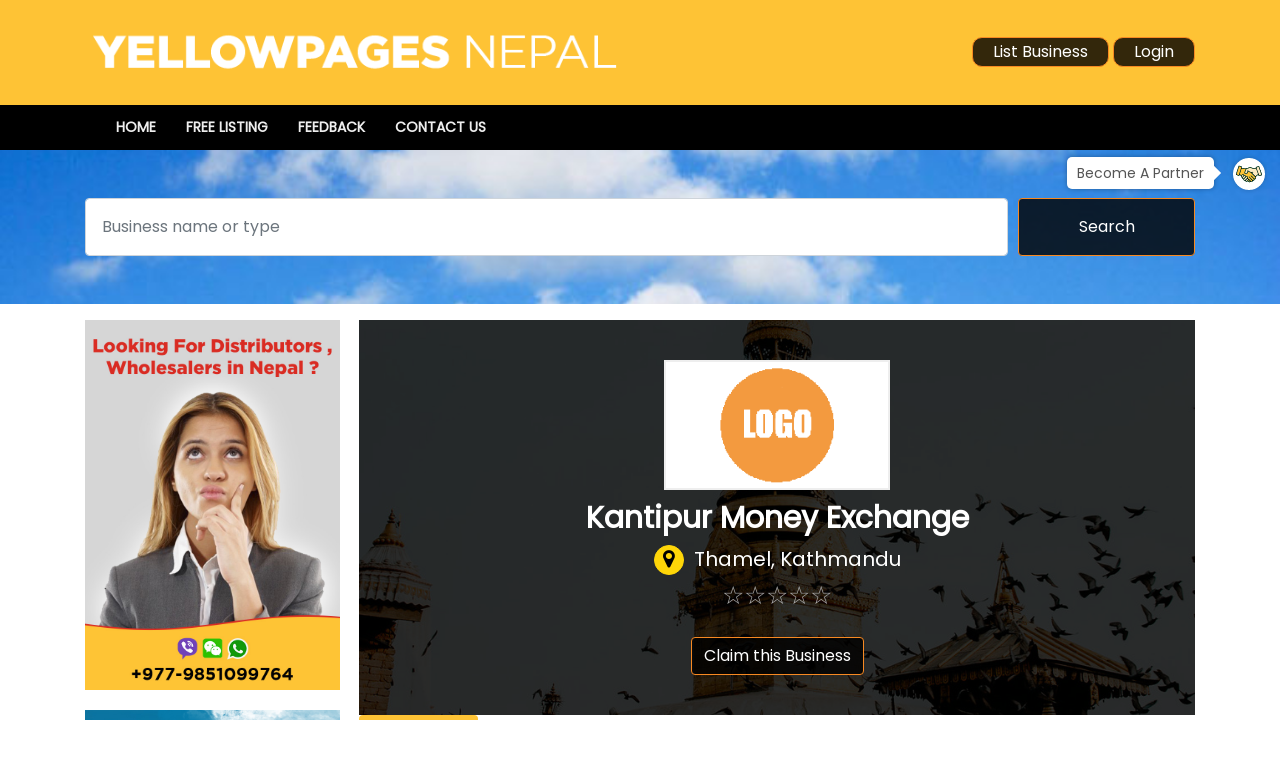

--- FILE ---
content_type: text/html; charset=UTF-8
request_url: https://www.yellowpagesnepal.com/kantipur-money-exchange
body_size: 6064
content:
<!DOCTYPE html>
<html lang="en">
  <head>
    <meta charset="UTF-8">
    <meta http-equiv="x-ua-compatible" content="ie=edge">
    <meta name="google-site-verification" content="1OQcD12mtG_8bKajy604LwqjDbWQ3AdMcKLk1Q3pZv8">
    <title>Kantipur Money Exchange</title>
    <meta name="description" content="">
    <meta name="keywords" content="Kantipur Money Exchange">
    <meta name="robots" content="index, follow">
    <meta name="viewport" content="width=device-width, initial-scale=1">
    <meta name="google-signin-client_id" content="235535739400-drkq3en23hto7mcibr1je0uhnccn8mt5.apps.googleusercontent.com">

    <base href="https://www.yellowpagesnepal.com/">
    <link rel="shortcut icon" type="image/x-icon" href="favicon.ico">
    <link rel="cannonical" href="https://www.yellowpagesnepal.com/kantipur-money-exchange">
    <link rel="dns-prefetch" href="https://fonts.googleapis.com">

    <!-- Boostrap stylesheet -->
    <link rel="stylesheet" href="assets/css/bootstrap.min.css">

    <!-- Icon Font CSS -->
    <link rel="stylesheet" href="assets/css/ionicons.min.css">
    <link rel="stylesheet" href="assets/css/font-awesome.min.css">
    <link rel="stylesheet" href="assets/css/pe-icon-7-stroke.css">

    <!-- Plugins stylesheet -->
    <link rel="stylesheet" href="assets/css/plugins.css">

    <!-- Slick Nav CSS -->
    <link rel="stylesheet" href="plugins/select2/css/select2.min.css">
    
    <!-- Smart Menus -->
	<link rel="stylesheet" type="text/css" href="plugins/smartmenu/css/jquery.smartmenus.bootstrap-4.css">
    
    <!-- Fancy Box -->
    <link rel="stylesheet" href="plugins/fancybox/css/jquery.fancybox.min.css">
    
    <!-- Master stylesheet -->
    <link rel="stylesheet" href="assets/css/style.css">
    <link rel="stylesheet" href="assets/css/innerpage-list.css">
    <link rel="stylesheet" href="assets/css/listdetails.css">
    <link rel="stylesheet" href="assets/css/cms.css">
    <link rel="stylesheet" href="assets/css/blog.css">

    <!-- Responsive stylesheet -->
    <link rel="stylesheet" href="assets/css/responsive.css">

    <!--fonts-->
    <link href="https://fonts.googleapis.com/css?family=Poppins&display=swap" rel="stylesheet">

    <!-- modernizr JS
    ============================================ -->
    <script src="assets/js/modernizr-2.8.3.min.js"></script>
  </head>

  <body class="body-banner">
    <header>
      <div class="header-top">
        <div class="container">
          <div class="row">
            <div class="col-lg-6">
              <div class="logo">
                <a href="">
                  <img src="assets/images/logo.png" class="img-fluid" alt="Yellowpages Nepal">
                </a>
              </div>
            </div>
            <div class="col-lg-6 ">
                            <div class="top-btn text-lg-right text-center">
                                <a role="button" class="btn btn-list" href="page/login">List Business</a>
                <a role="button" class="btn btn-login" href="page/login">Login</a>
              </div>
            </div>
          </div>
        </div>
      </div>
      <div class="header_menu-area theme-bg-primary  ">
        <div class="container">
          <div class="header_menu">
            <div class="mynav">
              <div class="navbar navbar-expand-lg navbar-dark ">
                <button class="navbar-toggler" type="button" data-toggle="collapse" data-target="#collapsenavbar">
                  <span class="navbar-toggler-icon"></span>
                </button>
                <div class="collapse navbar-collapse " id="collapsenavbar">
                  
<ul class="nav navbar-nav">
<li class="nav-item"><a href="./" class="nav-link">Home</a>
</li><li class="nav-item"><a href="listing/new" class="nav-link">Free Listing</a>
</li><li class="nav-item"><a href="feedback" class="nav-link">Feedback</a>
</li><li class="nav-item"><a href="contact-us" class="nav-link">Contact Us</a>
</li></ul>                  <!--<ul class="navbar-nav">
                                          <li class="nav-item">
                        <a href="./" class="nav-link">Home</a>
                      </li>
                                            <li class="nav-item">
                        <a href="listing/new" class="nav-link">Free Listing</a>
                      </li>
                                            <li class="nav-item">
                        <a href="feedback" class="nav-link">Feedback</a>
                      </li>
                                            <li class="nav-item">
                        <a href="contact-us" class="nav-link">Contact Us</a>
                      </li>
                                        </ul>-->
                </div>
              </div>
            </div>
          </div>
        </div>
      </div>
      
         
        <a class="become-partner-link" href="become-a-partner">
          <span>Become A Partner</span>
          <img src="assets/images/partner_icon.svg" alt="">
        </a>
        
      <section class="banner overlay">
        <div class="container">
          <div class="row">
            <div class="col-lg-12">
              <div class="banner-content pt-5 pb-4">
                <div class="banner_search_box">
                  <div class="banner_search_form">
                    <form method="post" action="search" class="mb-2">
                      <div class="form-row d-flex">
                        <div class="col-md-10 col-sm-12">
                          <div class="form-group">
                            <label class="sr-only" for="inlineFormInput">Search</label>
                            <input type="text" name="k" class="form-control mb-2 p-3 search_text" id="inlineFormInput" placeholder="Business name or type">
                          </div>
                        </div>
                        <div class="col-md-2 col-sm-12">
                          <button type="submit" class="btn btn-search mb-2 p-3">Search</button>
                        </div>
                      </div>
                    </form>
                  </div>
                                  </div>
                              </div>
            </div>
          </div>
        </div>
      </section>
    </header>

    <section class="mt-3">
      <div class="container">
        <div class="row">
                      <div class="col-lg-3 col-sm-12">
                <ul class="ad-section ad-vertical clearfix">
    <li>        <img src="https://www.yellowpagesnepal.com/files/adds/1571139399_Wholesaler-distributors-nepal.jpg" alt="Wholesalers Nepal" class="img-fluid lazyload">
        </li><li><a href="https://www.trekkingadvisor.com" target="_blank" rel="sponsored">        <img src="https://www.yellowpagesnepal.com/files/adds/1742084878_Trekking_Advisor_Register_YP.jpg" alt="Trekking Advisor- Promote your Trekking Business" class="img-fluid lazyload">
        </a></li>  </ul>
              </div>
            
          <div class="col-lg-9 col-sm-12 pl-lg-1">
            <div class="list_details" itemscope itemtype="https://schema.org/Organization">
  <div class="list_details_banner overlay">
    <div class="row content-center">
      <div class=" col-lg-12 col-sm-12 col-12 ">
        <div class="add-image">
                      <img itemprop="image" class="img-fluid" src="assets/images/no-logo.png" alt="Kantipur Money Exchange">
                    </div>
      </div>
      <div class="col-lg-12 col-sm-12 col-12 add-desc-box">
        <div class="add-details">
          <h1 class="font-30 t600" itemprop="name">
            Kantipur Money Exchange          </h1>          
          <div class="info-row" itemprop="address" itemscope itemtype="http://schema.org/PostalAddress">
            <span class="add-type business-ads"><i class="fa fa-map-marker"></i></span>
            <span itemprop="streetAddress">Thamel, Kathmandu</span>          </div>
          
                      <div class="booking-item-rating">
              <input type="hidden" name="listId" id="listId" value="24578">
              <div class="rating-company" data-rate-value="0"></div>
            </div>
            
                      <div class="mt-3">
              <input type="hidden" name="claimListId" id="claimListId" value="24578">
              <button name="btnClaim" id="claim" value="Claim this Business" class="btn">Claim this Business</button>
            </div>
                    </div>
      </div>
    </div>
  </div>
  <div class="list_details_tabs">
        <ul class="nav nav-tabs" id="myTab" role="tablist">
      <li class="nav-item">
        <a class="nav-link active" id="home-tab" data-toggle="tab" href="#home" role="tab"
           aria-controls="home" aria-selected="true"><span
            class="badge badge-light badge-review"><i class="fa fa-home"></i></span>About</a>
      </li>
      <li class="nav-item">
        <a class="nav-link" id="contact-tab" href="#contact"><span
            class="badge badge-light badge-review"><i class="fa fa-phone"></i></span>Contact</a>
      </li>
      <li class="nav-item">
        <a class="nav-link" id="inquiry-tab" data-toggle="tab" href="#enquiry" role="tab"
           aria-controls="enquiry" aria-selected="false"><span
            class="badge badge-light badge-review"><i
              class="fa fa-envelope-o"></i></span>Send Enquiry</a>
      </li>
      <li class="nav-item">
        <a class="nav-link" id="review-tab" href="#reviews"><span
            class="badge badge-light badge-review"><i
              class="fa fa-pencil-square-o"></i></span>Reviews</a>
      </li>
    </ul>
    <div class="tab-content" id="myTabContent">
      <div class="tab-pane fade show active" id="home" role="tabpanel" aria-labelledby="home-tab">
        <div class="about-wrapper mt-2">
          <div class="updated-date float-left">
            Last Updated : 
            May 14, 2013          </div>
          <div class="float-right">
            <div class="visits">4581 views</div>          </div>
          <div class="clearfix"></div>
          
          <div class="description mb-5 pt-3">            
                          <p>Related Categories : 
                <a href="money-changers">Money Changers</a>              </p>
                          <p itemprop="description"></p>
          </div>

          <div class="contact-wrapper mt-4 pb-5" id="contact">
            <div class="contact-content">
                              <p>
                  <span><i class="fa fa-phone"></i></span>
                                    <img src="data/texttoimage.php?text=4700856" style="vertical-align: top;">
                  <meta itemprop="telephone" content="4700856">
                </p>
                                                            <p itemprop="address" itemscope itemtype="http://schema.org/PostalAddress">
                  <span><i class="fa fa-inbox"></i></span>
                  <img src="data/texttoimage.php?text=  " style="vertical-align: top;">
                  <meta itemprop="postalCode" content="  ">
                </p>
                                                          </p>
            </div>
          </div>

          <div class="review-tab-wrapper" id="reviews">
            <ul class="nav nav-tabs" id="myTab" role="tablist">
              <li class="nav-item">
                <a class="nav-link active" id="review-tab" data-toggle="tab" href="#review" role="tab" aria-controls="home" aria-selected="true">
                  <span class="badge badge-light badge-review">
                    <i class="fa fa-comment"></i>
                  </span>Reviews
                  <span class="badge badge-light">
                    0                  </span>
                </a>
              </li>
              <li class="nav-item">
                <a class="nav-link" id="profile-tab" data-toggle="tab" href="#profile" role="tab" aria-controls="profile" aria-selected="false">
                  <span class="badge badge-light badge-review">
                    <i class="fa fa-pencil-square-o"></i>
                  </span>Write a Review
                </a>
              </li>
            </ul>
            <div class="tab-content" id="myTabContent">
              <div class="tab-pane fade show active" id="review" role="tabpanel" aria-labelledby="review-tab">
                <div class="alert">No review posted</div>              </div>
              <div class="tab-pane fade" id="profile" role="tabpanel" aria-labelledby="profile-tab">
                <div id="frmReviewMsg" class="alert"></div>
                                  Please login to post your review. <a href="page/login">Click here</a> to go to login page.
                                </div>
            </div>
          </div>
        </div>
      </div>
            <div class="tab-pane fade" id="enquiry" role="tabpanel" aria-labelledby="inquiry-tab">
        <div id="frmFeedbackMsg" class="alert"></div>
        <form name="frmFeedback" method="post" action="" class="mt-3 custom-form" id="frmFeedback">
          <input type="hidden" name="slug" value="kantipur-money-exchange" required>
          <div class="form-group row">
            <label for="fullname" class="col-form-label col-md-2">Name</label>
            <div class="col-md-10">
              <input type="text" name="fullname" id="fullname" value="" class="form-control" required>
            </div>
          </div>
          <div class="form-group row">
            <label for="address" class="col-form-label col-md-2">Address</label>
            <div class="col-md-10">
              <input type="text" name="address" id="address" value="" class="form-control"required>
            </div>
          </div>
          <div class="form-group row">
            <label for="email" class="col-form-label col-md-2">Email</label>
            <div class="col-md-10">
              <input type="email" name="email" id="email" value="" class="form-control" required>
            </div>
          </div>
          <div class="form-group row">
            <label for="country" class="col-form-label col-md-2">Country</label>
            <div class="col-md-10">
              <input type="text" name="country" id="country" value="" class="form-control" required>
            </div>
          </div>
          <div class="form-group row">
            <label for="feedback" class="col-form-label col-md-2">Feedback</label>
            <div class="col-md-10">
              <textarea name="feedback" id="feedback" rows="5" class="form-control" required></textarea>
            </div>
          </div>
          <div class="form-group row">
            <label for="review_captcha" class="col-form-label col-md-2">Captcha</label>
            <div class="col-md-10">
              <div class="g-recaptcha" data-sitekey="6LcWCboUAAAAAB95wgziDFhBADbyEE4KRdkJMT4a"></div>
            </div>
          </div>
          <div class="form-group row">
            <div class="col-md-10 offset-md-2">
              <button type="button" name="btnFeedback" id="btn_feedback" value="" class="btn btn-warning">Send</button>
            </div>
          </div>
        </form>
      </div>
    </div>

      </div>
</div>          </div>
        </div>
      </div>
    </section>

    <div class="container">
          </div>

            <div class="blog-section mt-4">
          <div class="container">
            <div class="row">
              <div class="col-lg-12 mb-3 text-center">
                <div class="block_title">
                  <h4 class="pl-2">Recent Blogs</h4>
                </div>
              </div>
                              <div class="col-lg-4 col-md-4">
                  <div class="blog-post">
                    <div class="blog-post-thumb">
                                              <a href="blog/manaslu-trek-compelte-guide">
                          <img src="files/blogs/manaslu-trek-compelte-guide.jpg" alt="Manaslu Trek Compelte Guide" class="img-fluid">
                        </a>
                                            </div>
                    <div class="blog-post-content">
                      <div class="blog-post-content-meta text-left">
                        <ul>
                          <li>
                            <i class="fa fa-calendar"></i>
                            <span>
                              October 28, 2019                            </span>
                          </li>
                          <li>|</li>
                          <li>
                            By Yellowpages Nepal                          </li>
                        </ul>
                      </div>
                      <h3>Manaslu Trek Compelte Guide</h3>
                      <p>Manaslu trekking circuit is among the best trekking routes in Nepal. Nevertheless, due to the popularity of the other trekking routes like Annapurna Base Camp trekking and Mount Ev...</p>
                      <a role="button" class="btn btn-danger" href="blog/manaslu-trek-compelte-guide">read more</a>
                    </div>
                  </div>
                </div>
                              <div class="col-lg-4 col-md-4">
                  <div class="blog-post">
                    <div class="blog-post-thumb">
                                              <a href="blog/foreign-investment-in-nepal-step-by-step-guide">
                          <img src="files/blogs/foreign-investment-in-nepal-step-by-step-guide.jpg" alt="Foreign Investment in Nepal step by step guide" class="img-fluid">
                        </a>
                                            </div>
                    <div class="blog-post-content">
                      <div class="blog-post-content-meta text-left">
                        <ul>
                          <li>
                            <i class="fa fa-calendar"></i>
                            <span>
                              October 28, 2019                            </span>
                          </li>
                          <li>|</li>
                          <li>
                            By Yellowpages Nepal                          </li>
                        </ul>
                      </div>
                      <h3>Foreign Investment in Nepal step by step guide</h3>
                      <p>Foreign investment springs growth, progress, change in a positive way and brings the progress of physical, economic, environmental, social and demographic components.&nbsp; Foreign...</p>
                      <a role="button" class="btn btn-danger" href="blog/foreign-investment-in-nepal-step-by-step-guide">read more</a>
                    </div>
                  </div>
                </div>
                              <div class="col-lg-4 col-md-4">
                  <div class="blog-post">
                    <div class="blog-post-thumb">
                                              <a href="blog/kathmandu-to-everest-basecamp-complete-guide">
                          <img src="files/blogs/kathmandu-to-everest-basecamp-complete-guide.jpg" alt="Kathmandu to Everest basecamp Complete Guide" class="img-fluid">
                        </a>
                                            </div>
                    <div class="blog-post-content">
                      <div class="blog-post-content-meta text-left">
                        <ul>
                          <li>
                            <i class="fa fa-calendar"></i>
                            <span>
                              October 28, 2019                            </span>
                          </li>
                          <li>|</li>
                          <li>
                            By Yellowpages Nepal                          </li>
                        </ul>
                      </div>
                      <h3>Kathmandu to Everest basecamp Complete Guide</h3>
                      <p>Mark Twain, a famous poet and writer once quoted and said, &ldquo;Travel is fatal to prejudice, bigotry, and narrow mindedness., and many of our people need it sorely on these acco...</p>
                      <a role="button" class="btn btn-danger" href="blog/kathmandu-to-everest-basecamp-complete-guide">read more</a>
                    </div>
                  </div>
                </div>
                          </div>
          </div>
        </div>
        
    <div id="footer-menu" class="mt-3">
      <ul>
                    <li><a href="become-a-partner">Become a Partner</a></li>
                        <li><a href="advertise-with-us">Advertise with Us</a></li>
                  </ul>
    </div>
    
    <footer class="p-4">
      <div class="container">
        <div class="row">
          <div class="col-lg-8">
            <div class="footer_copyright">
              Copyright &copy; 2026, Yellowpages Nepal. Powered by: <a href="https://www.weblinknepal.com"><img src="assets/images/weblink-logo.png"> </a>
            </div>
          </div>
          <div class="col-lg-4 footer-social">
                          <div class="social-links">
                Social Links                  <a href="http://www.facebook.com/pages/weblinknepalcom/179687622052318" rel="no-follow" target="_blank"><i class="facebook fa fa-facebook-square"></i></a>
                                    <a href="http://www.twitter.com/Weblinknepal" rel="no-follow" target="_blank"><i class="twitter fa fa-twitter-square"></i></a>
                                    <a href="http://www.youtube.com/user/weblinknepal1" rel="no-follow" target="_blank"><i class="youtube fa fa-youtube-square"></i></a>
                                </div>
                        </div>
        </div>
      </div>
    </footer>

    <div id="overlay"></div>
    <div id="claimBox">
      <div class="close">x</div>
      <div id="msg"></div>
    </div>

    <!-- JS
    ============================================ -->

    <!-- jQuery JS -->
    <script src="assets/js/jquery.1.12.4.min.js"></script>

    <!-- Popper JS -->
    <script src="assets/js/popper.min.js"></script>

    <!-- Bootstrap JS -->
    <script src="assets/js/bootstrap.min.js"></script>

    <!-- Plugins JS -->
    <script src="assets/js/plugins.js"></script>

    <!-- Select 2 -->
    <script src="plugins/select2/js/select2.full.min.js"></script>
    
    <!-- Smart Menu -->
    <script type="text/javascript" src="plugins/smartmenu/js/jquery.smartmenus.min.js"></script>
    <script type="text/javascript" src="plugins/smartmenu/js/jquery.smartmenus.bootstrap-4.js"></script>
    
    <!-- Fancy Box -->
    <script src="plugins/fancybox/js/jquery.fancybox.min.js"></script>

    <!-- Rater -->
    <script src="assets/js/rater.min.js"></script>
    
    <script src="assets/js/functions.js"></script>
    
    <script type="text/javascript" src="js/rating.js"></script>
    <script type="text/javascript">
    $(function() {
      $("#rating_star").codexworld_rating_widget({
        starLength: '5',
        initialValue: '0',
        callbackFunctionName: 'processRating',
        imageDirectory: 'images',
        inputAttr: 'postID'
      });
    });

    function processRating(val, attrVal) {
      //alert(attrVal);
      $.ajax({
        type: 'POST',
        url: 'ajax/blog_rating.php',
        data: 'postID=' + attrVal + '&ratingPoints=' + val,
        dataType: "json",
        success: function(data) {
          $(".rating").attr("data-average", data[0]);
          $("#rating").html(data[0]);
          $('#avgrat').html(data[1]);
        }
      });
    }
    </script>

    <script src="js/jquery.cornerslider.js"></script>
    <script>
    $(document).ready(function() {
      $("#corner-slider").cornerSlider({
        showAtScrollingHeight: 1100,
        directionEffect: "right",
        speedEffect: 300,
        right: 20,
        bottom: '40%',
        cookieMinutesToExpiry: 15,
      });
    });
    </script>
    
    <!-- Main JS -->
    <script src="assets/js/blog.js"></script>
    <script src="js/functions.js"></script>
    <script src="assets/js/main.js"></script>

    <script>
    $('#claim').click(function() {
              window.location='https://www.yellowpagesnepal.com/page/login';
            })

    $("#claimBox > .close").click(function() {
      $('#overlay').hide();
      $('#claimBox').hide();
    })

    $("#contact-tab").click(function(e) {
      e.preventDefault();


    })
    </script>

    <script>
    $(function(){ //wait for document to load ready 
      var url = window.location + "";
      $('#contact-tab, #review-tab').click(function(e){ //select anchor links that start with #
        e.preventDefault(); //prevent normal jump to anchor action 
        hash = $(this).attr("href");
        console.log(hash);
        var elementpos= $($(this).attr('href')).offset().top; //get position of element to scroll to.
        var speed = 600; //time, in milliseconds, for the scroll action to complete. 
        $('html, body').animate({scrollTop: elementpos+ 'px'}, speed); //animate the scroll.

        if(url.indexOf("#") > -1) {
          url = url.split('#')[0];
        }
        window.location = url + hash;
      });
    });
    </script>

    <script>
      $(".search_text").autocomplete({
        source: 'ajax/ajax_list_search.php',
        focus: function( event, ui ) {
          //$( this ).val( ui.item.label );
          return false;
        },
        select: function(event, ui) {
          $(this).val(ui.item.label);
          window.location.href = ui.item.url;
          return false;
        }
      }).data("ui-autocomplete")._renderItem = function(ul, item) {
        return $("<li>")
                .append("<a>" + item.label + "</a>")
                .appendTo(ul);
      };
    </script>
    
    <script src="https://cdn.jsdelivr.net/npm/lazyload@2.0.0-rc.2/lazyload.js"></script>
    <script>
      let images = document.querySelectorAll(".lazyload");
      new LazyLoad(images);
    </script>
    
    <script src='https://www.google.com/recaptcha/api.js' async defer></script>
    <script src="https://apis.google.com/js/platform.js" async defer></script>

    

    <script type='application/ld+json'>
    {
      "@context":"http://schema.org",
      "@type":"WebSite",
      "@id":"#website",
      "url":"https://www.yellowpagesnepal.com/",
      "name":"Yellowpages Nepal",
      "potentialAction":{
        "@type":"SearchAction",
        "target":"https://www.yellowpagesnepal.com/search?k={search_term_string}",
        "query-input":"required name=search_term_string"
      }
    }
    </script>

    
    <script type='application/ld+json'>
    {
      "@context":"http://schema.org",
      "@type":"Organization",
      "url":"https://www.yellowpagesnepal.com/kantipur-money-exchange",
      "sameAs":[],
      "@id":"#organization",
      "name":"Kantipur Money Exchange",
      "logo":"assets/img/no-logo.png"
    }
    </script>
  </body>

</html>

--- FILE ---
content_type: text/html; charset=utf-8
request_url: https://www.google.com/recaptcha/api2/anchor?ar=1&k=6LcWCboUAAAAAB95wgziDFhBADbyEE4KRdkJMT4a&co=aHR0cHM6Ly93d3cueWVsbG93cGFnZXNuZXBhbC5jb206NDQz&hl=en&v=9TiwnJFHeuIw_s0wSd3fiKfN&size=normal&anchor-ms=20000&execute-ms=30000&cb=percuop8o6fv
body_size: 48891
content:
<!DOCTYPE HTML><html dir="ltr" lang="en"><head><meta http-equiv="Content-Type" content="text/html; charset=UTF-8">
<meta http-equiv="X-UA-Compatible" content="IE=edge">
<title>reCAPTCHA</title>
<style type="text/css">
/* cyrillic-ext */
@font-face {
  font-family: 'Roboto';
  font-style: normal;
  font-weight: 400;
  font-stretch: 100%;
  src: url(//fonts.gstatic.com/s/roboto/v48/KFO7CnqEu92Fr1ME7kSn66aGLdTylUAMa3GUBHMdazTgWw.woff2) format('woff2');
  unicode-range: U+0460-052F, U+1C80-1C8A, U+20B4, U+2DE0-2DFF, U+A640-A69F, U+FE2E-FE2F;
}
/* cyrillic */
@font-face {
  font-family: 'Roboto';
  font-style: normal;
  font-weight: 400;
  font-stretch: 100%;
  src: url(//fonts.gstatic.com/s/roboto/v48/KFO7CnqEu92Fr1ME7kSn66aGLdTylUAMa3iUBHMdazTgWw.woff2) format('woff2');
  unicode-range: U+0301, U+0400-045F, U+0490-0491, U+04B0-04B1, U+2116;
}
/* greek-ext */
@font-face {
  font-family: 'Roboto';
  font-style: normal;
  font-weight: 400;
  font-stretch: 100%;
  src: url(//fonts.gstatic.com/s/roboto/v48/KFO7CnqEu92Fr1ME7kSn66aGLdTylUAMa3CUBHMdazTgWw.woff2) format('woff2');
  unicode-range: U+1F00-1FFF;
}
/* greek */
@font-face {
  font-family: 'Roboto';
  font-style: normal;
  font-weight: 400;
  font-stretch: 100%;
  src: url(//fonts.gstatic.com/s/roboto/v48/KFO7CnqEu92Fr1ME7kSn66aGLdTylUAMa3-UBHMdazTgWw.woff2) format('woff2');
  unicode-range: U+0370-0377, U+037A-037F, U+0384-038A, U+038C, U+038E-03A1, U+03A3-03FF;
}
/* math */
@font-face {
  font-family: 'Roboto';
  font-style: normal;
  font-weight: 400;
  font-stretch: 100%;
  src: url(//fonts.gstatic.com/s/roboto/v48/KFO7CnqEu92Fr1ME7kSn66aGLdTylUAMawCUBHMdazTgWw.woff2) format('woff2');
  unicode-range: U+0302-0303, U+0305, U+0307-0308, U+0310, U+0312, U+0315, U+031A, U+0326-0327, U+032C, U+032F-0330, U+0332-0333, U+0338, U+033A, U+0346, U+034D, U+0391-03A1, U+03A3-03A9, U+03B1-03C9, U+03D1, U+03D5-03D6, U+03F0-03F1, U+03F4-03F5, U+2016-2017, U+2034-2038, U+203C, U+2040, U+2043, U+2047, U+2050, U+2057, U+205F, U+2070-2071, U+2074-208E, U+2090-209C, U+20D0-20DC, U+20E1, U+20E5-20EF, U+2100-2112, U+2114-2115, U+2117-2121, U+2123-214F, U+2190, U+2192, U+2194-21AE, U+21B0-21E5, U+21F1-21F2, U+21F4-2211, U+2213-2214, U+2216-22FF, U+2308-230B, U+2310, U+2319, U+231C-2321, U+2336-237A, U+237C, U+2395, U+239B-23B7, U+23D0, U+23DC-23E1, U+2474-2475, U+25AF, U+25B3, U+25B7, U+25BD, U+25C1, U+25CA, U+25CC, U+25FB, U+266D-266F, U+27C0-27FF, U+2900-2AFF, U+2B0E-2B11, U+2B30-2B4C, U+2BFE, U+3030, U+FF5B, U+FF5D, U+1D400-1D7FF, U+1EE00-1EEFF;
}
/* symbols */
@font-face {
  font-family: 'Roboto';
  font-style: normal;
  font-weight: 400;
  font-stretch: 100%;
  src: url(//fonts.gstatic.com/s/roboto/v48/KFO7CnqEu92Fr1ME7kSn66aGLdTylUAMaxKUBHMdazTgWw.woff2) format('woff2');
  unicode-range: U+0001-000C, U+000E-001F, U+007F-009F, U+20DD-20E0, U+20E2-20E4, U+2150-218F, U+2190, U+2192, U+2194-2199, U+21AF, U+21E6-21F0, U+21F3, U+2218-2219, U+2299, U+22C4-22C6, U+2300-243F, U+2440-244A, U+2460-24FF, U+25A0-27BF, U+2800-28FF, U+2921-2922, U+2981, U+29BF, U+29EB, U+2B00-2BFF, U+4DC0-4DFF, U+FFF9-FFFB, U+10140-1018E, U+10190-1019C, U+101A0, U+101D0-101FD, U+102E0-102FB, U+10E60-10E7E, U+1D2C0-1D2D3, U+1D2E0-1D37F, U+1F000-1F0FF, U+1F100-1F1AD, U+1F1E6-1F1FF, U+1F30D-1F30F, U+1F315, U+1F31C, U+1F31E, U+1F320-1F32C, U+1F336, U+1F378, U+1F37D, U+1F382, U+1F393-1F39F, U+1F3A7-1F3A8, U+1F3AC-1F3AF, U+1F3C2, U+1F3C4-1F3C6, U+1F3CA-1F3CE, U+1F3D4-1F3E0, U+1F3ED, U+1F3F1-1F3F3, U+1F3F5-1F3F7, U+1F408, U+1F415, U+1F41F, U+1F426, U+1F43F, U+1F441-1F442, U+1F444, U+1F446-1F449, U+1F44C-1F44E, U+1F453, U+1F46A, U+1F47D, U+1F4A3, U+1F4B0, U+1F4B3, U+1F4B9, U+1F4BB, U+1F4BF, U+1F4C8-1F4CB, U+1F4D6, U+1F4DA, U+1F4DF, U+1F4E3-1F4E6, U+1F4EA-1F4ED, U+1F4F7, U+1F4F9-1F4FB, U+1F4FD-1F4FE, U+1F503, U+1F507-1F50B, U+1F50D, U+1F512-1F513, U+1F53E-1F54A, U+1F54F-1F5FA, U+1F610, U+1F650-1F67F, U+1F687, U+1F68D, U+1F691, U+1F694, U+1F698, U+1F6AD, U+1F6B2, U+1F6B9-1F6BA, U+1F6BC, U+1F6C6-1F6CF, U+1F6D3-1F6D7, U+1F6E0-1F6EA, U+1F6F0-1F6F3, U+1F6F7-1F6FC, U+1F700-1F7FF, U+1F800-1F80B, U+1F810-1F847, U+1F850-1F859, U+1F860-1F887, U+1F890-1F8AD, U+1F8B0-1F8BB, U+1F8C0-1F8C1, U+1F900-1F90B, U+1F93B, U+1F946, U+1F984, U+1F996, U+1F9E9, U+1FA00-1FA6F, U+1FA70-1FA7C, U+1FA80-1FA89, U+1FA8F-1FAC6, U+1FACE-1FADC, U+1FADF-1FAE9, U+1FAF0-1FAF8, U+1FB00-1FBFF;
}
/* vietnamese */
@font-face {
  font-family: 'Roboto';
  font-style: normal;
  font-weight: 400;
  font-stretch: 100%;
  src: url(//fonts.gstatic.com/s/roboto/v48/KFO7CnqEu92Fr1ME7kSn66aGLdTylUAMa3OUBHMdazTgWw.woff2) format('woff2');
  unicode-range: U+0102-0103, U+0110-0111, U+0128-0129, U+0168-0169, U+01A0-01A1, U+01AF-01B0, U+0300-0301, U+0303-0304, U+0308-0309, U+0323, U+0329, U+1EA0-1EF9, U+20AB;
}
/* latin-ext */
@font-face {
  font-family: 'Roboto';
  font-style: normal;
  font-weight: 400;
  font-stretch: 100%;
  src: url(//fonts.gstatic.com/s/roboto/v48/KFO7CnqEu92Fr1ME7kSn66aGLdTylUAMa3KUBHMdazTgWw.woff2) format('woff2');
  unicode-range: U+0100-02BA, U+02BD-02C5, U+02C7-02CC, U+02CE-02D7, U+02DD-02FF, U+0304, U+0308, U+0329, U+1D00-1DBF, U+1E00-1E9F, U+1EF2-1EFF, U+2020, U+20A0-20AB, U+20AD-20C0, U+2113, U+2C60-2C7F, U+A720-A7FF;
}
/* latin */
@font-face {
  font-family: 'Roboto';
  font-style: normal;
  font-weight: 400;
  font-stretch: 100%;
  src: url(//fonts.gstatic.com/s/roboto/v48/KFO7CnqEu92Fr1ME7kSn66aGLdTylUAMa3yUBHMdazQ.woff2) format('woff2');
  unicode-range: U+0000-00FF, U+0131, U+0152-0153, U+02BB-02BC, U+02C6, U+02DA, U+02DC, U+0304, U+0308, U+0329, U+2000-206F, U+20AC, U+2122, U+2191, U+2193, U+2212, U+2215, U+FEFF, U+FFFD;
}
/* cyrillic-ext */
@font-face {
  font-family: 'Roboto';
  font-style: normal;
  font-weight: 500;
  font-stretch: 100%;
  src: url(//fonts.gstatic.com/s/roboto/v48/KFO7CnqEu92Fr1ME7kSn66aGLdTylUAMa3GUBHMdazTgWw.woff2) format('woff2');
  unicode-range: U+0460-052F, U+1C80-1C8A, U+20B4, U+2DE0-2DFF, U+A640-A69F, U+FE2E-FE2F;
}
/* cyrillic */
@font-face {
  font-family: 'Roboto';
  font-style: normal;
  font-weight: 500;
  font-stretch: 100%;
  src: url(//fonts.gstatic.com/s/roboto/v48/KFO7CnqEu92Fr1ME7kSn66aGLdTylUAMa3iUBHMdazTgWw.woff2) format('woff2');
  unicode-range: U+0301, U+0400-045F, U+0490-0491, U+04B0-04B1, U+2116;
}
/* greek-ext */
@font-face {
  font-family: 'Roboto';
  font-style: normal;
  font-weight: 500;
  font-stretch: 100%;
  src: url(//fonts.gstatic.com/s/roboto/v48/KFO7CnqEu92Fr1ME7kSn66aGLdTylUAMa3CUBHMdazTgWw.woff2) format('woff2');
  unicode-range: U+1F00-1FFF;
}
/* greek */
@font-face {
  font-family: 'Roboto';
  font-style: normal;
  font-weight: 500;
  font-stretch: 100%;
  src: url(//fonts.gstatic.com/s/roboto/v48/KFO7CnqEu92Fr1ME7kSn66aGLdTylUAMa3-UBHMdazTgWw.woff2) format('woff2');
  unicode-range: U+0370-0377, U+037A-037F, U+0384-038A, U+038C, U+038E-03A1, U+03A3-03FF;
}
/* math */
@font-face {
  font-family: 'Roboto';
  font-style: normal;
  font-weight: 500;
  font-stretch: 100%;
  src: url(//fonts.gstatic.com/s/roboto/v48/KFO7CnqEu92Fr1ME7kSn66aGLdTylUAMawCUBHMdazTgWw.woff2) format('woff2');
  unicode-range: U+0302-0303, U+0305, U+0307-0308, U+0310, U+0312, U+0315, U+031A, U+0326-0327, U+032C, U+032F-0330, U+0332-0333, U+0338, U+033A, U+0346, U+034D, U+0391-03A1, U+03A3-03A9, U+03B1-03C9, U+03D1, U+03D5-03D6, U+03F0-03F1, U+03F4-03F5, U+2016-2017, U+2034-2038, U+203C, U+2040, U+2043, U+2047, U+2050, U+2057, U+205F, U+2070-2071, U+2074-208E, U+2090-209C, U+20D0-20DC, U+20E1, U+20E5-20EF, U+2100-2112, U+2114-2115, U+2117-2121, U+2123-214F, U+2190, U+2192, U+2194-21AE, U+21B0-21E5, U+21F1-21F2, U+21F4-2211, U+2213-2214, U+2216-22FF, U+2308-230B, U+2310, U+2319, U+231C-2321, U+2336-237A, U+237C, U+2395, U+239B-23B7, U+23D0, U+23DC-23E1, U+2474-2475, U+25AF, U+25B3, U+25B7, U+25BD, U+25C1, U+25CA, U+25CC, U+25FB, U+266D-266F, U+27C0-27FF, U+2900-2AFF, U+2B0E-2B11, U+2B30-2B4C, U+2BFE, U+3030, U+FF5B, U+FF5D, U+1D400-1D7FF, U+1EE00-1EEFF;
}
/* symbols */
@font-face {
  font-family: 'Roboto';
  font-style: normal;
  font-weight: 500;
  font-stretch: 100%;
  src: url(//fonts.gstatic.com/s/roboto/v48/KFO7CnqEu92Fr1ME7kSn66aGLdTylUAMaxKUBHMdazTgWw.woff2) format('woff2');
  unicode-range: U+0001-000C, U+000E-001F, U+007F-009F, U+20DD-20E0, U+20E2-20E4, U+2150-218F, U+2190, U+2192, U+2194-2199, U+21AF, U+21E6-21F0, U+21F3, U+2218-2219, U+2299, U+22C4-22C6, U+2300-243F, U+2440-244A, U+2460-24FF, U+25A0-27BF, U+2800-28FF, U+2921-2922, U+2981, U+29BF, U+29EB, U+2B00-2BFF, U+4DC0-4DFF, U+FFF9-FFFB, U+10140-1018E, U+10190-1019C, U+101A0, U+101D0-101FD, U+102E0-102FB, U+10E60-10E7E, U+1D2C0-1D2D3, U+1D2E0-1D37F, U+1F000-1F0FF, U+1F100-1F1AD, U+1F1E6-1F1FF, U+1F30D-1F30F, U+1F315, U+1F31C, U+1F31E, U+1F320-1F32C, U+1F336, U+1F378, U+1F37D, U+1F382, U+1F393-1F39F, U+1F3A7-1F3A8, U+1F3AC-1F3AF, U+1F3C2, U+1F3C4-1F3C6, U+1F3CA-1F3CE, U+1F3D4-1F3E0, U+1F3ED, U+1F3F1-1F3F3, U+1F3F5-1F3F7, U+1F408, U+1F415, U+1F41F, U+1F426, U+1F43F, U+1F441-1F442, U+1F444, U+1F446-1F449, U+1F44C-1F44E, U+1F453, U+1F46A, U+1F47D, U+1F4A3, U+1F4B0, U+1F4B3, U+1F4B9, U+1F4BB, U+1F4BF, U+1F4C8-1F4CB, U+1F4D6, U+1F4DA, U+1F4DF, U+1F4E3-1F4E6, U+1F4EA-1F4ED, U+1F4F7, U+1F4F9-1F4FB, U+1F4FD-1F4FE, U+1F503, U+1F507-1F50B, U+1F50D, U+1F512-1F513, U+1F53E-1F54A, U+1F54F-1F5FA, U+1F610, U+1F650-1F67F, U+1F687, U+1F68D, U+1F691, U+1F694, U+1F698, U+1F6AD, U+1F6B2, U+1F6B9-1F6BA, U+1F6BC, U+1F6C6-1F6CF, U+1F6D3-1F6D7, U+1F6E0-1F6EA, U+1F6F0-1F6F3, U+1F6F7-1F6FC, U+1F700-1F7FF, U+1F800-1F80B, U+1F810-1F847, U+1F850-1F859, U+1F860-1F887, U+1F890-1F8AD, U+1F8B0-1F8BB, U+1F8C0-1F8C1, U+1F900-1F90B, U+1F93B, U+1F946, U+1F984, U+1F996, U+1F9E9, U+1FA00-1FA6F, U+1FA70-1FA7C, U+1FA80-1FA89, U+1FA8F-1FAC6, U+1FACE-1FADC, U+1FADF-1FAE9, U+1FAF0-1FAF8, U+1FB00-1FBFF;
}
/* vietnamese */
@font-face {
  font-family: 'Roboto';
  font-style: normal;
  font-weight: 500;
  font-stretch: 100%;
  src: url(//fonts.gstatic.com/s/roboto/v48/KFO7CnqEu92Fr1ME7kSn66aGLdTylUAMa3OUBHMdazTgWw.woff2) format('woff2');
  unicode-range: U+0102-0103, U+0110-0111, U+0128-0129, U+0168-0169, U+01A0-01A1, U+01AF-01B0, U+0300-0301, U+0303-0304, U+0308-0309, U+0323, U+0329, U+1EA0-1EF9, U+20AB;
}
/* latin-ext */
@font-face {
  font-family: 'Roboto';
  font-style: normal;
  font-weight: 500;
  font-stretch: 100%;
  src: url(//fonts.gstatic.com/s/roboto/v48/KFO7CnqEu92Fr1ME7kSn66aGLdTylUAMa3KUBHMdazTgWw.woff2) format('woff2');
  unicode-range: U+0100-02BA, U+02BD-02C5, U+02C7-02CC, U+02CE-02D7, U+02DD-02FF, U+0304, U+0308, U+0329, U+1D00-1DBF, U+1E00-1E9F, U+1EF2-1EFF, U+2020, U+20A0-20AB, U+20AD-20C0, U+2113, U+2C60-2C7F, U+A720-A7FF;
}
/* latin */
@font-face {
  font-family: 'Roboto';
  font-style: normal;
  font-weight: 500;
  font-stretch: 100%;
  src: url(//fonts.gstatic.com/s/roboto/v48/KFO7CnqEu92Fr1ME7kSn66aGLdTylUAMa3yUBHMdazQ.woff2) format('woff2');
  unicode-range: U+0000-00FF, U+0131, U+0152-0153, U+02BB-02BC, U+02C6, U+02DA, U+02DC, U+0304, U+0308, U+0329, U+2000-206F, U+20AC, U+2122, U+2191, U+2193, U+2212, U+2215, U+FEFF, U+FFFD;
}
/* cyrillic-ext */
@font-face {
  font-family: 'Roboto';
  font-style: normal;
  font-weight: 900;
  font-stretch: 100%;
  src: url(//fonts.gstatic.com/s/roboto/v48/KFO7CnqEu92Fr1ME7kSn66aGLdTylUAMa3GUBHMdazTgWw.woff2) format('woff2');
  unicode-range: U+0460-052F, U+1C80-1C8A, U+20B4, U+2DE0-2DFF, U+A640-A69F, U+FE2E-FE2F;
}
/* cyrillic */
@font-face {
  font-family: 'Roboto';
  font-style: normal;
  font-weight: 900;
  font-stretch: 100%;
  src: url(//fonts.gstatic.com/s/roboto/v48/KFO7CnqEu92Fr1ME7kSn66aGLdTylUAMa3iUBHMdazTgWw.woff2) format('woff2');
  unicode-range: U+0301, U+0400-045F, U+0490-0491, U+04B0-04B1, U+2116;
}
/* greek-ext */
@font-face {
  font-family: 'Roboto';
  font-style: normal;
  font-weight: 900;
  font-stretch: 100%;
  src: url(//fonts.gstatic.com/s/roboto/v48/KFO7CnqEu92Fr1ME7kSn66aGLdTylUAMa3CUBHMdazTgWw.woff2) format('woff2');
  unicode-range: U+1F00-1FFF;
}
/* greek */
@font-face {
  font-family: 'Roboto';
  font-style: normal;
  font-weight: 900;
  font-stretch: 100%;
  src: url(//fonts.gstatic.com/s/roboto/v48/KFO7CnqEu92Fr1ME7kSn66aGLdTylUAMa3-UBHMdazTgWw.woff2) format('woff2');
  unicode-range: U+0370-0377, U+037A-037F, U+0384-038A, U+038C, U+038E-03A1, U+03A3-03FF;
}
/* math */
@font-face {
  font-family: 'Roboto';
  font-style: normal;
  font-weight: 900;
  font-stretch: 100%;
  src: url(//fonts.gstatic.com/s/roboto/v48/KFO7CnqEu92Fr1ME7kSn66aGLdTylUAMawCUBHMdazTgWw.woff2) format('woff2');
  unicode-range: U+0302-0303, U+0305, U+0307-0308, U+0310, U+0312, U+0315, U+031A, U+0326-0327, U+032C, U+032F-0330, U+0332-0333, U+0338, U+033A, U+0346, U+034D, U+0391-03A1, U+03A3-03A9, U+03B1-03C9, U+03D1, U+03D5-03D6, U+03F0-03F1, U+03F4-03F5, U+2016-2017, U+2034-2038, U+203C, U+2040, U+2043, U+2047, U+2050, U+2057, U+205F, U+2070-2071, U+2074-208E, U+2090-209C, U+20D0-20DC, U+20E1, U+20E5-20EF, U+2100-2112, U+2114-2115, U+2117-2121, U+2123-214F, U+2190, U+2192, U+2194-21AE, U+21B0-21E5, U+21F1-21F2, U+21F4-2211, U+2213-2214, U+2216-22FF, U+2308-230B, U+2310, U+2319, U+231C-2321, U+2336-237A, U+237C, U+2395, U+239B-23B7, U+23D0, U+23DC-23E1, U+2474-2475, U+25AF, U+25B3, U+25B7, U+25BD, U+25C1, U+25CA, U+25CC, U+25FB, U+266D-266F, U+27C0-27FF, U+2900-2AFF, U+2B0E-2B11, U+2B30-2B4C, U+2BFE, U+3030, U+FF5B, U+FF5D, U+1D400-1D7FF, U+1EE00-1EEFF;
}
/* symbols */
@font-face {
  font-family: 'Roboto';
  font-style: normal;
  font-weight: 900;
  font-stretch: 100%;
  src: url(//fonts.gstatic.com/s/roboto/v48/KFO7CnqEu92Fr1ME7kSn66aGLdTylUAMaxKUBHMdazTgWw.woff2) format('woff2');
  unicode-range: U+0001-000C, U+000E-001F, U+007F-009F, U+20DD-20E0, U+20E2-20E4, U+2150-218F, U+2190, U+2192, U+2194-2199, U+21AF, U+21E6-21F0, U+21F3, U+2218-2219, U+2299, U+22C4-22C6, U+2300-243F, U+2440-244A, U+2460-24FF, U+25A0-27BF, U+2800-28FF, U+2921-2922, U+2981, U+29BF, U+29EB, U+2B00-2BFF, U+4DC0-4DFF, U+FFF9-FFFB, U+10140-1018E, U+10190-1019C, U+101A0, U+101D0-101FD, U+102E0-102FB, U+10E60-10E7E, U+1D2C0-1D2D3, U+1D2E0-1D37F, U+1F000-1F0FF, U+1F100-1F1AD, U+1F1E6-1F1FF, U+1F30D-1F30F, U+1F315, U+1F31C, U+1F31E, U+1F320-1F32C, U+1F336, U+1F378, U+1F37D, U+1F382, U+1F393-1F39F, U+1F3A7-1F3A8, U+1F3AC-1F3AF, U+1F3C2, U+1F3C4-1F3C6, U+1F3CA-1F3CE, U+1F3D4-1F3E0, U+1F3ED, U+1F3F1-1F3F3, U+1F3F5-1F3F7, U+1F408, U+1F415, U+1F41F, U+1F426, U+1F43F, U+1F441-1F442, U+1F444, U+1F446-1F449, U+1F44C-1F44E, U+1F453, U+1F46A, U+1F47D, U+1F4A3, U+1F4B0, U+1F4B3, U+1F4B9, U+1F4BB, U+1F4BF, U+1F4C8-1F4CB, U+1F4D6, U+1F4DA, U+1F4DF, U+1F4E3-1F4E6, U+1F4EA-1F4ED, U+1F4F7, U+1F4F9-1F4FB, U+1F4FD-1F4FE, U+1F503, U+1F507-1F50B, U+1F50D, U+1F512-1F513, U+1F53E-1F54A, U+1F54F-1F5FA, U+1F610, U+1F650-1F67F, U+1F687, U+1F68D, U+1F691, U+1F694, U+1F698, U+1F6AD, U+1F6B2, U+1F6B9-1F6BA, U+1F6BC, U+1F6C6-1F6CF, U+1F6D3-1F6D7, U+1F6E0-1F6EA, U+1F6F0-1F6F3, U+1F6F7-1F6FC, U+1F700-1F7FF, U+1F800-1F80B, U+1F810-1F847, U+1F850-1F859, U+1F860-1F887, U+1F890-1F8AD, U+1F8B0-1F8BB, U+1F8C0-1F8C1, U+1F900-1F90B, U+1F93B, U+1F946, U+1F984, U+1F996, U+1F9E9, U+1FA00-1FA6F, U+1FA70-1FA7C, U+1FA80-1FA89, U+1FA8F-1FAC6, U+1FACE-1FADC, U+1FADF-1FAE9, U+1FAF0-1FAF8, U+1FB00-1FBFF;
}
/* vietnamese */
@font-face {
  font-family: 'Roboto';
  font-style: normal;
  font-weight: 900;
  font-stretch: 100%;
  src: url(//fonts.gstatic.com/s/roboto/v48/KFO7CnqEu92Fr1ME7kSn66aGLdTylUAMa3OUBHMdazTgWw.woff2) format('woff2');
  unicode-range: U+0102-0103, U+0110-0111, U+0128-0129, U+0168-0169, U+01A0-01A1, U+01AF-01B0, U+0300-0301, U+0303-0304, U+0308-0309, U+0323, U+0329, U+1EA0-1EF9, U+20AB;
}
/* latin-ext */
@font-face {
  font-family: 'Roboto';
  font-style: normal;
  font-weight: 900;
  font-stretch: 100%;
  src: url(//fonts.gstatic.com/s/roboto/v48/KFO7CnqEu92Fr1ME7kSn66aGLdTylUAMa3KUBHMdazTgWw.woff2) format('woff2');
  unicode-range: U+0100-02BA, U+02BD-02C5, U+02C7-02CC, U+02CE-02D7, U+02DD-02FF, U+0304, U+0308, U+0329, U+1D00-1DBF, U+1E00-1E9F, U+1EF2-1EFF, U+2020, U+20A0-20AB, U+20AD-20C0, U+2113, U+2C60-2C7F, U+A720-A7FF;
}
/* latin */
@font-face {
  font-family: 'Roboto';
  font-style: normal;
  font-weight: 900;
  font-stretch: 100%;
  src: url(//fonts.gstatic.com/s/roboto/v48/KFO7CnqEu92Fr1ME7kSn66aGLdTylUAMa3yUBHMdazQ.woff2) format('woff2');
  unicode-range: U+0000-00FF, U+0131, U+0152-0153, U+02BB-02BC, U+02C6, U+02DA, U+02DC, U+0304, U+0308, U+0329, U+2000-206F, U+20AC, U+2122, U+2191, U+2193, U+2212, U+2215, U+FEFF, U+FFFD;
}

</style>
<link rel="stylesheet" type="text/css" href="https://www.gstatic.com/recaptcha/releases/9TiwnJFHeuIw_s0wSd3fiKfN/styles__ltr.css">
<script nonce="M3WjMg3m7PDFW9F1L_Cm9g" type="text/javascript">window['__recaptcha_api'] = 'https://www.google.com/recaptcha/api2/';</script>
<script type="text/javascript" src="https://www.gstatic.com/recaptcha/releases/9TiwnJFHeuIw_s0wSd3fiKfN/recaptcha__en.js" nonce="M3WjMg3m7PDFW9F1L_Cm9g">
      
    </script></head>
<body><div id="rc-anchor-alert" class="rc-anchor-alert"></div>
<input type="hidden" id="recaptcha-token" value="[base64]">
<script type="text/javascript" nonce="M3WjMg3m7PDFW9F1L_Cm9g">
      recaptcha.anchor.Main.init("[\x22ainput\x22,[\x22bgdata\x22,\x22\x22,\[base64]/[base64]/[base64]/[base64]/[base64]/[base64]/[base64]/[base64]/[base64]/[base64]\\u003d\x22,\[base64]\x22,\[base64]/Cj0PCinwdwrXDhBzDo1zCqsKAXMOYwoZPwrLCg3LCvn3Dq8KGDjDDqMONXcKGw4/DoUlzKE7CisOJbVHCo2hsw63DvcKoXVvDicOZwow6wpIZMsKdAMK3d0rCrGzChDYxw4VQRWfCvMKZw7fCtcOzw7DCvMOjw58lwotcwp7CtsK/wo/Cn8O/wrwCw4XClR3Cu3Z0w5jDjsKzw7zDjMObwp/DlsKWCXPCnMK6Q1MGJ8KQMcKsPjHCusKFw5NBw4/[base64]/DqsKUJMOXw7BHXAzCmw7CsQ7Cpn85YQ/CpX/[base64]/[base64]/Ck37ClMOcclPCgcOlwoQlEyjCmcKOMsOeEMKfw5jCj8KFayjCpmbCq8K3w6ETwqJfw6NkUm4NGTRxwrfCuRjDmytAcGVdw6ARVCYYMsOwEmxRw4YENCA5wrUpd8K0WMK8UgPDlG/CicKFw4nDpkfChMKwHhwCK17Cp8KPw4bDmsO3aMOhGcO+w5bCon7DosK/[base64]/DgcKfXWPDvE3Ck8ODL8Omw6PChR41w5nCncO/w7nDu8KuwpnCrls5X8OUPVBpw5LCi8Klw6LDg8O4wpjDkMKnwqY3woBsU8K2w5zChCQQHFwbw5QyU8KbwpDCgMKjw4l3wpvCl8OKcMOSwq7ClMOeDVrCm8KbwrkSwowyw4R8S3AKwo9AOzUKfMKjL1HDmEYsAzpWw7PDgcO/LsOjdMOVwr4jw5BbwrHCocKAwozDqsKFbSTCr1/DnSARJQ7Do8K8w6sqSTV3wo3ChFl9wpjCgMK2asO+wpkVwoNawpd8wrN/wrHDskfCmFPDpyzDjC/CmS5dPsOrGMKLXWXDoA/DgS4aDcKswq3CpMKYw7Q9esOHLsOrwoPCmsKfBGnDmMOlwpQ7wrdGw7bCj8OHRmTCssKLJcOcw6fCnMK+woQEwpAtLxPDssKiYm7Cvh/Ch1gVR2JKUcOlw4fCjH9lGFvDhcKmJ8OpEsOkPgMYUmo9Kg/CplfDpcKfw7rCuMK8wpdIw6rDnzbChw/[base64]/CssONETtObcK1f8K5wolowp7Ci1BMHsOcwo8WMyPCqsKLwq/DlMKcwphvw7TCuWQQRMKRw7FNYBrDmsOAXcKHwp/[base64]/DgRR1w5TDqMKIwrx2TMOQw4kGLyTDhwQABlpyw73Cp8OnbiArwonDhcOvwrnCm8OTVsOXw4/Do8KXw5Umw4jDhsOSw4dpw53DqMOJw5PCgz5bw6HCmi/DqMK2NUjCvgrDvxLCrR8bDcKrDAjDlEt+wpxuw7tNw5bDimATw59uw6/DjMOQw7dJwp/CtsOrMmYtPMO3bcKYRcKSw4TDggnCoQjDghILw6bDsVfDnG9OacOQw6TDoMKWwr/CpMKIwpjCp8OJN8KxwrvDkA/DtDzDl8KLV8KhDMOTPxJhwqXCl0/DgMKJDsOndsOCDSNxH8OLasOhJxHCiANzeMKaw43DtsOsw4fCs1QSw4B7w7oqw7BdwqLCkyvDkCtQw7jDih/[base64]/DiSnCnyJCUMOBw7ZFF8OEfCZxwpfDoAduV8OqW8KbwpzDhcOlTsKrw7PDnhXCpMOsN0c+Xi8Yb2jDgx3DqcOaH8KNIcOBTmLCrXEod1UoGcOBw68pw7PDuBNRJlZBO8O3wrhPY1RaaQZzw4xwwqoVMWZ/LcKmw5l9woUzXVF9D0p8IB/Cv8O3B30pw67CpMKHEcKsMELDjxnCpTg2aSTCv8KbAsKQVMOuwqDDkEDDkxF8w4HCqhrCvsK4wrQCfMOww4pmwrwcwpTDt8O8w4nDicKOOsOsFhgOAsKXe3scYcKmw7/[base64]/DtcKOwpgMwox0Z0Zqw4jDuS5ZX8Ojwr7CucO1GsODw5zDoMO3woFATHpdPMKdIMKgwp0VC8OyHsOsVcKrw4vDmgHCpFzDicOPwpbCssOcw7sgUsOdwqbDqHERLDfCtSYZw50dwok8wqDColrCs8O/w63DjUpzwobCi8O1PwfCpMORw550wq3CtylUw4tuwrQjw61ywpXDrsOWUsOkwowQwpl/NcOkGcO+dDbChlDDrMObXsKLesK5wrB5w5NnC8K7w7ImwpZaw681GMKVw5zCucOjQngAw74wwqHDg8OQO8OOw7/ClMK+w4dHwqDDksKrw6/[base64]/[base64]/wo4qwoJ6aGXCp0jCv8KMEg10MS0lJn3DnsKCwqgFw7HCtMKewqg0WBcpIRo0ccOCUMOEw49pKsK5w69Kw7VQw7/DilnCp0/[base64]/[base64]/VQVow5BNwqIYw5E0w5sLwqfChyTCmnnCpcOZw45naRFcwrvCjsKtacO2Wn0/w68SICMlTMOdeiA4XsOIBsOBw4DDscKjWn7CrcKHfg0Gf3dSw67CrGnDknzDgUQgdcKECSfCtWZdX8OiOMOrG8O2w4PDn8KHCkA8w7/[base64]/CuMKAw49NWxpFw47CucKTcXjDlgNyw5TCisKow4rCk8OsdMKRVxhKAzAEwpkkwrI9w5VdwpvDsmnDsXrCpRFzw63CkHN5woArXWgEwqLCkiDDvcOGBg5ffEDDj1PDqsO2Hg7DgsOnw4J2cCxawrRCCMKGL8O1wr5dw6kuQsOpbsKdw4hNwr3CvBXCg8Kjwosxc8K/w6tLPm/CuGp4E8ObbcO3AMOzdMK3UkvDoRDDkFbDqmzDrCzDlcOdw7hQwrhFwrPCnsOXwrjCkitXw5A7KsKswqnDmcKZwojCtRIUTsKmeMKsw4cWehnDjcOkw4wfGMKeasK0aGHDtsO4w45cGhNQBR7CrhvDisKSCB3DvABWw4/CszvDnzHDmsK0D1TDpWDCqsOPbEoFwoZ5w54ZRMOUYVkKw7rCuWPClsKyDF/DmnLClDQcwpnDqUrDjcOXwpTCoXxrE8K5B8Khw5ozFsK1w7wfc8KSwo/CvCFwYDweI0HDqE9rwqE2XHESXjI8w5wLwrTCsx5pe8OPah/DlyDCk1HDscKLbMK8w7x6WjBYwocUWXMNScOyXTMjwpTDtwxkwrVLa8KWKgUCJMOhw53DtMOkwrzDgcONaMO4wowgaMKGwpXDmsK8wpPDuWkEXzzDhEQkwoPCvUXDtDwDwoIrPMOHwpTDj8Ocw6fCqsOKLF7CmwoHw4jDi8K9E8OTw78/w47DoXrCnjnDmwTDkURBcsKPexXDv3BNwo/DuiMPw69fw60IHX3DrcOnCsKxc8KPc8OpfcKxQMO3cghYAsKuVMOGT2hSw5jClwzDjFHCoyPCkUbDuz47wqcVYcOwEUMhwqfDjxB1MULCiXk8wq/Dl2vCk8K2w6PCp2Uww4rCoSU9wqjCicOVwq/DscKDH23CgMKINmIFwol3wpZHwqTDkk3CnCHCg1EOXMO1w440LsKFw6weDlDDpMOubwI8EsObwo/DnhLDqSI3Kyxsw6DDrcKLUsOYw7I1wpR6wp5Yw4pmTsO/w53CrsOpcSnCt8OBwq/CosOLCgLCrsKFwqnCl2TDrEfCvsOOVzh4X8KLw4Ecw4/Ds2DDg8OoIcKHfT/DkHjDocKSHcOJd2sDw4JAQ8OPwq5cV8OBGmEpwo3CkcKSwqJ7wq1nYELCuw4HwrzDjsOGwp7Cp8Kyw7JtIGzCnMK6BUgGwpLDiMOJJzINIcOewprCmxXDlMOcWWodwofCgcKmPMOhYE7CgMOuw6bDncK/wrfDlGBiwqdjXRAOw45FTVIvHGXDu8O4K2XDsE7ChFDDlsO4B03CncKrMC/CnFTCr2V8LsOIw7LChmLCpQ0dNWzCs1fDucKew6AiGHQgVMOjZsKFwrTCvsKTBw/DtRrDg8O0GsOeworDscKSf2rDslPDgB0uwqHCpcOoOsO7fDJDJ2HCosKTZMOfKMKqCnbCr8KkM8KwRDnCqSDDtcK9FcK+wq0rw5fCn8OSwq7DjhwXGVnDkXNzwp3CjsKnK8KbwqrDqRrCncK4wq3Dg8KLDGjCtsOKDmk+w503IXDCn8OPw7/Cr8O7C0JZw4h1w5fDpXVAw4U8VnvCji5Bw6TDhk3DsjfDtsK0bhzDr8O4wojDjMOCw7QSbXMsw4EfBsOVN8ObBkvCqcK8wrHCm8K+P8ONwossA8OEw53CqsK6w6leNsKKW8OFQl/CjcOxwpMYwoVcwoPDin/[base64]/CiF8XwrkkwrHChSDCnCbDocKmw5BQwqDDuHbCuMKuw5/CnybDvMK4asO4w6ElWVXDq8O2EA5zwoU6w63CisKJwrzDoMOcV8OhwpcAQ2XDncKjfMKMWMOeXcOdwprCnw3CqsKVw7rCo0tsF0MYw6VjRw/[base64]/DhGkTAS7Dm2s1VsOdwpDCpwc6w4LDk8Kiw5sSV8Kzw6LDrcOnKMOIw6TDgRHCixALXMK5wpkCw75yGsKuwqkRTsKIw5PCvnRINh3DryozdGxQw4bCnX/[base64]/w5TDmXNIw4AAw4LDksKWwr3ClDPCtlnCjxDDgTnDlMOhwoXCksKtwqpEPwA8AmpMF3DDlQrDm8Kpw6bCscKMHMKmw7coamfCiEo9QSbDhVRTacOwM8KjA2zCjWbDlwDChlzDqTLCjMOyC1Nfw73DoMOxCn3CjcKoaMKXwrFdwr/Di8OgwrjCh8Ozw4PDgMOWFsKKVlnDrMK7QXJXw4XDvSLClMKFM8K/wo59w5/DtsKUw6Akw7LCkWoJYcO3w4QRUH0RCHsIZ3A3eMOZw4BeflnDoEXDrSY9F0fCrMOWw4VvbEVswqUrb29YKSBTw6whw5Yiw4wmwpPCuwnDqEPCrg7ChxjCr2k9TRsjVUDCvApQFMOYwqvDi1PDmMK9K8OZY8OGw6PDqsKBLcK/[base64]/CjcKvwrLDoRrCkMKqw6rCo2HDhcKzMjLCpMKPwpbDl3vDnRLDpgg2w4lgEcORL8KzwqnChUbCoMOnw61NfsK6wrjChMOIbGYTwq7CjHLCkMKGwp9qw7U7McKHCsKMEMOJRwstwpB2KMKjw7LClzXCsEVewr/CgcO4EsOMw553XcOuemE4w717w4NlSMOfQsKqZsKbBF5awqvCrsOdEU4LPkBUEHt5SXHDhlMdFcKZcMOlwr/Ct8K8Rh1LfsObBD4CJMKJw7nDjhpEwoN1JhTCoGdsbXPDr8OEw4TCpsKPBwvDhlJnOj7Crn7DncKgEnvCnlURwq3CgsKcw6LDgiXDu2s3w57CjsOfwp8hw7PCrsOtZ8OYLMKww4rCjcOlNC8XIETCgcO2D8KywpERC8KgJ2vDmsOxAsKuARvDkHHCuMOlw7/ClETCl8KoKMKnw6bCjhgxEGzClSISw4zDucKfPMKbe8KyHsKrw4XDukTCkcOCwpfDrMKwGUM/w5TDksKXwrrDjxwIa8O9w7TCiS1fw6bDhcKBw6XDu8ODwrDDqcOlNMOuwo7Cqk3CtWfDujwlw4sXwqrCiFgJwrPDvsKOw4vDjztQER9rG8ORR8KhFsOVa8OUCDoSw5Ezw6ADwrBzNWTDlRItAMKPKsK/w5wzwrPDsMKDZlPCoVwjw4JFwoPCklAWwq15wqoHGEPDjlRZDEd0w7jDhcOdMsKPLFbDksO/[base64]/ClgxUw4MWcT16woXDmcO5w5bCk8KawrTDjMKsw6Ufe0YjasKFw6sMU3d6EBR+MFDDvMKvwo4DKMKsw4I5ccKfAhTCrzXDncKQwpHDqHM8w6fCvC9dLMKUw5nDglwiBsOKaVLDsMKPw53DpsKjccO1JMOEw4nCiwLCtz09FW7DrMKELcOzwq/[base64]/DusOoKwnDpgrCssOoI1FWw61Yw5/DncKXw6ZQHzTCl8OeRUU9Ixw7cMO/w6hew79Ccyh0wrYBwqPCosOvwobDqsO6wrs7cMK7wpcCw7bDmMKBwr1zHMOGGyfCjcOOwqF/[base64]/[base64]/w5xhwqAjwpDClMKjwrXCnQZbwqBZPS7DtMKnwoI2U3YFIG5aeWPCvsKoQikCIz1PbsOxL8OWJcKZXD3CiMK+HiDDicKFJcKyw4zDlC5tAxshwr87ZcOCwrLCrhVBEMK4WH7DmsOswoV1w643AMOZARzDlTPCpAR9w4ALw5TDlcKSw6jCvVYBJ1daTsKRKsOHGcK2w7/DsR8TwqrCisOwKmk5IcKjWcOKwrLCosOgNgPCtsKDwoUkwoYeaCfDtsOTfAHCpU5Rw7PCncKgX8KMwrzCuks1w7LDj8KwBMOmNsKCwpx0D3/Ck04XV0gbwobDqDlAK8K4w5zDmTPClcOfw7E/ESfDq3rDmsOSwoJSA2d2wq8YaX/CqD3Cm8OPdCM1wqTDrksjQnkoZFggZz/DpXtFw70tw5JtIsKCw75aWcOpe8O6wqVLw5AnfSh6w4jDsl9Hw4dPXsOLw7Ucw5zDhXXCvjIkesO+w5pswoFFQcKlwoPDlTDDkSDDnsKTwrDDjUESZiZqw7TDrwVvwqjCrzXCqwjCn1F7wo5mV8K0woQvwrFSw5kAPMK8wpDCv8K2w6kZUF/Dn8OxOQgDHcKOCcOiLyHDq8O9LsOQFyB3ZsKWRHrCh8O1w53DgMK2FRTDiMO5w67CgMK6PzM1wrHCg2nCtHcXw6M4HcKPw5MHwrggcMK5wqfCv1nCpCoiwqvCrcKmWALDqsO3w60ML8KuPBvDoU/DjcOQw6PDgnLCpsKURwTDqRHDqzVMXcKmw6I7w6wVw5YXwoV5wpACS3tmLn9RU8KCw5/DicKuU3fDo0XCrcO7woJqwq/[base64]/CoVbCncKyAzDClDx8ecOJTTnDtQIzZMK5w79JPFhLRcOtw4JvPcKkEcOkHGZ+VEzChcOBUMKeTnHCt8OJFzXCkgzDozkEw7bDvlEMTcK4w53Do3xcHzIuw5fDvsO3ZxMWEMO8K8KFwprCiU7DuMOaFcOKw7BYw4rDtsKxw6bDun/DlFDDpsObw7nCgU3CnUzCl8Krw4hhw6w6wrQTajsRw4vDp8Ozw45twrjDu8K2fMOSw4pVAMOjwqcCLyPDpk5Ww48Zw5cnwo1lwpPDu8OECHvCh1/[base64]/wqotwq/DscOFwqPDpcOMcMOXw6HDok0nXsKMwofCmcKPI1fDiGIPJsOpY0FRw4jDtsOuXHHDpGl6YMO3wrhRbX5oX1jDmcKhw4sESsK+c3XDrgjDg8K/w7t1wpICwpLDgW7Di0FqwpzDsMKXwrcUIcKCScOyMibCsMK+PVUWw6YWIlo1dU/ChsKewo4maw9dEsKqw7bCuFPDicKjw4ZRw5dYwobDocKgORYad8OvBhTCmBfDvsOBw6t+GkPCrcK7Z2zDpcKJw44dw7RvwqN8AX/DksKWM8K1d8KjfFZ7wqrDq0pbFArCk3h8LcKGIzlxwqvCpMKUQnDDjcKNZMKOw6nCscKbasOtw7hjwpPDj8KFdMOXw5/[base64]/[base64]/wqXCnWNDQEshJMKwwq5ZwptGw61lwpnChUDCvcKzw4hxw5bDmn5Pw6Q8XcKVIlfDu8Ouw6zDvTbCgsKqwpvCug9wwoNpwo8ww6dew4Y8BMOnKkbDuHnChMOLGX/Cq8K1wqzChsOxMyFvw6LCnTIRWzPCiG/Cvl56wqQ0wpDCk8OqLw9swqYOfsOVEgzDlVJBccK1wpbDtyrCj8KQwpUffjfCtgErOSTDrGx6w4jDhGJww6fDlsKYU0TDhsO2w7/DkGJ/L11kw5xHHjjDgkw+w5fDtcK1wonClR/DsMOGcU7ChlDCgE9QLgcyw5QgRsO/AsKUw43DvSHDgmPDn3l3dDw2wpk4JMKsw7o0w4cvRw4fLcOvJmjCg8OhAFs4w5vCg33CumrCnjnCkX8kG346wqZCw7/[base64]/Cl3DDtGU7wqoZw4fDo8OjY2onw4/DnsOGw7o8V0jDgsK/dcO/SsOsF8K6wp9kVVA6w4t6w4zDt1vCuMKpRsKKw4DDlsKSw5bDjyBuaUlbw5kDEMKqw6swPTzDuxXCn8OGw5jDvcKhw6jCnsK6a0bDrsKhwrvDiF/CvsOiBXbCvsOWwqDDjlXCkwsBwow/w4fDnMORXFhsMXXCssOXwrzCv8KQCMO+E8ObJcKxd8KnEMOATRrClFBoO8O2w5vDicOOwq7DhlElYsOOwoPDmcO3Vw4BwoLDhcKmG1/CpysIUzbDngEna8OmbjLDtAorUnvCpsKYWyzCkxsSwqorBcOgf8KGw5zDvsONwqFYwrLCkxvCrMK8wojCvEkow7LCnsK/wpcawpBoHcOVwpYkAcOcUTsxwpfCn8K6w4NLwqpWwqbCjcKfY8OCCcOONMO/HcKRw7c3MQPDpXDCssOqwoYZLMOUe8OOfXLDisK1wpcQwrjCnRTCon7CvcKZw7R1w4wNBsK0wrXDkMOUAcK5McOSwpbDljMYw5pWDgdowo9owqUGw65uU38Gw67ChhscZ8KSwqZCw7zDiB7CsRRMdnzDg13Ch8Oxwrl7wrXCmEvDk8Obw7jDksOVAjhwwpbChcOHVcO/[base64]/[base64]/w5jDtcODw593NH7CnMKJCsKDw48vwrXDl8KjNMOsOn03wrpNIVE/[base64]/CimVPWMKCw647wpkJw5cFwrRGwo/ClgjDt3ZrFwJJThbDmsOoT8OUOGTCqcKrw5ZRAwUdIsO6wps7LWo3wpsMZcKswqUzWBDCtE/CmcKbwpRMVcOYAcOpwpbDt8KZwoE3SsKaCsO1ScKgw5UiRsO8HQ8MLMKWC0/Dj8Omw64AMcOpBnvDm8OUwoXCsMKvwrd/IVdwET4/wq3ChWc3w5QXSX/DnAHCmcKTacOYwonDhxxmP3TCmFPCl0PDlcKRPsKJw5bDniTCqQ/[base64]/[base64]/w4VmYMOgEsKuHiB1wofDmcKtXcKFPsKyeMOpXsOqPcK9NUYhAcOcwqw5wq7DnsKBwr9PfTjCrMKMwpjCiC1pS082wqjDgEElw5/DnVTDnMKUwrYnSA3Cn8KSBxzCu8KEfXfDlALCgFxsVsKsw7PDvsKnwqVVL8KoecKiwpIdw5DCnXwfQcOFUMOFbikqwr/[base64]/[base64]/DlMOlEcOsOQESw5AGw6gOOmHCoyR8wq4+w4xbIG8iXsOiM8OIZcK7M8O1w6Fhw5rCrsK5BWTCsHtKwpMBEcKSw5HDmVt+VmzDuCnDh2RGw4zCpy4/R8O3MmPCukPCqmJaQDbDo8Ouw61YbcKuGsKlwo9iwpIVwoomB2Rrwq3Dh8K/wq/CnTJLwoHDrmImKwdkA8KIwoDDt1/Dsi4qwrzCtzkVQgciIcO6SnfCsMKiw4LCgMK/dwLDjjpqBcKfwqwkX23CqsKtwppPPUw+acKrw4fDn3TDuMO0wqAScBvCg3Rvw61Mw6dbBMOxMjTDt17CqcK9wrAmw4tyGBbDlMKTZ3XCoMO5w7vCicK4PSV/FcKjwq3DiXkvTk97wq0EGSnDpE7CgAF/aMOgw4cEw7fCu1bDqFTCoiDCiUvCkHXDtsKHSsKOSw0bw6gnPTFBw64Rw6EpIcKVKAo1bFswBzUUwrvCkGnDklnCrsOSw7knwqolw7DDocKEw4ZwQsOzwo/DvMKVByTCh1jDrsK2wrAQwpgOw4ZvVmXCszNOw4sLVz/[base64]/cC8bBMKcwp0Cwoc9E8O3w5tIw7hBwrlOUMOnOsKkw41CWzFDwo1GwrfCjMOcUMOWahvCvsOqw5hmw77DlsOeXsOXw43DrsOTwp49wqzCqMO+H3jDnGw3w7LDisO4YEpBXsOZQWPDjcKfwoBWw7TDlcO1wrw9wpbDnXN4w4Fuwrw/[base64]/IsOLwpUcLwfDpcO7B3zDncKbw58QH8KUw4tqwp/DkGxiwpjDqVJnRcO/LcOVeMOpGWnDt3fCpAdfwojCugrCulhxKFTCtcO1LMO8BmzDkmtmasKowr9uBD/CnxQPw7xKw6jCrsONwrNcUkHCnBHCpXokw4fDiDgtwrzDgA5KwqTCu3xKw4TCqiQDwpMpw5g9wqkIw7Ypw60kD8KlwoHDvW3CmcOVIMKuY8OHw7/CqkgkCg1pBsK1w7LCrMOuWMKWwolqwrAPCzEZwqbCu1RDw7/[base64]/Clj4ndhXDgUXDlQdDw45AC8OgRWtrw7EoJTtMwqrCmDzDmsOyw5x6CMO5BcOYNcKdwrxgJ8KAw7vCuMOOUcKswrDDgsOXEQvDscKWw5RiAVjCrxrDnS07TsOUbF0Qw5vCmF7DjMONGW3DkGhDwp4TwqPCuMKjw4LCpcK1Tn/[base64]/CmcOvwqHDmn4PNMORw5JnbE10w7vChMKIw7TDncOcw4zDlsKiw4/Di8OGdW1uw6rCnz15fwDCpsOoXcOGwp3ChsKhw4B2w6jDv8OuwpvChcOOXV7CsHEtw7zCk2XCom/Ds8Oew5kOZcKhV8KhKnLDnicbw4nCmcOEwoF/w6nDscKOwpvDrG0wLsOqwrTCsMOrw6BlbcK7VU3DlMK9CHnDhcOVecKGRAQjVnMDw5s2CTlqE8O9PcKqw4bDqsOWw54Lc8OIScOlNy8POcK9w5DDkX3Dr0PCmFvChVhIBsKgVsOewoNZw74BwpFlJzvCu8Kuci/DqcKubMKGw6ESw6BLK8Klw7PClsOOwqLDug/[base64]/CpsKEw4XCoB55LMOyw7YQeTXCucKzEzUNwpAgFcOhEiUmV8Knwpp7csO0w7HChFnDssKrwooiwr5zO8KHwpMSWCNlRQMHwpc0UyPCj3ZBwojCo8K6bDNyZMK3IsO9SQRpw7fClxZzFyR3McOWwr/Dojg7wqdAw7p6KRDDiUrDr8OHM8KkwpLDgsOYwpfCh8O4NR3Cr8KoTTLDncK1wqlaw5bDk8K9wpgiZMOGwqt1wppzwqjDk3kUw4xpT8Ohwpk7P8OBw7/CjMO9w5kwwr3CiMOIWMK5w4ZWwqfCiz4PJ8O9w6Bnw7rCtFHDlmLDtRs5wploX1TCunTDjwYwwrbDhMO/[base64]/DkcOswqDCu8ODfxZnwpvChsK7w7vCmgAJIlplw4HDv8KJAXXDt2/Co8OOYFHCmMO3SsKzwrTDv8Opw6HCksOJwoJ8w4U4wqhZw4nDlV3CjTPDnVvDq8Kxw7vDoiB1woRoRcKdCMK3NcO1wqXCmcKLa8KQwpBvOV58JsKbG8KQw6oJwpoZYcKdwpAzaCdyw6tscMKGwpwcw7vDh3hPYxfDu8OAwqPCn8O/CzzCqsORwoo5wp0Gw7l4G8ODaWV+OsObZ8KACMOACzLCkGUhw6HDtHYvw6pAwpgKwqPCumcAGcOnwp3DgnQWw53CnmzCs8KgUl3DlMOmKWpUUXkFL8KhwrjDm33CiMOOw7XDnn/DocOCcynDhSQUwrklw5o6woDCjMK0wrwMS8K1QUrChAvCtz7CoDLDv147w6XDn8KlKgw3wrAcSMO5w5MzIsOrHVVYTsOyc8O2d8OywrbCrknChnZhJMOaO0fCpMKlwpTDg0x5wpJBM8OlG8Ojw4/DgDhcw5LDoXx+w4XCt8Kywr3Do8O8wqrCkHbDjSR7w6HCkinCk8KRPGA1wonDoMORBljCscKbw7kWFWLDhlHCp8KzwoLCiAs9wo/Cth7CjMODw7smwr0xw5zDvhMgGMKFw5DDu1AlRcO/[base64]/[base64]/Dk3vDnnM7c14fcjjCssK+SBgow7bCkMKhwrhnBsOfwqxPUSHCokkOw5TCkMOSw57DoVYcUE/CjnElwpoNNMOEwqLCjivDm8OBw6wEwp9Iw6Fow4ohwrvDp8OmwqXCkcOYfMK8w5USw4/CtBpdacODAMOSw7rDkMKBw5rCgMK1ecOEw4PCgw8Rw6FfwpkOJQHDsQHDkkRiJTUqw498H8OXDcK2wrNiUsKJLMONeV8Yw7/[base64]/JkfDhcKSTMOrwqzDhXTClMKew7QKZVdEw5LCo8O5w6okw5PDoTjDpAPDtR4Ew7DDn8Obw4rDs8Kdw6vDujEMw7YqZcKbLlrCvDjDvnlbwqIwOlkcE8KUwrVOBk8GS1bCli/CusK+AcKGZELClh40wox0w4jCshJLw7YvOh/Cq8Kww7BwwqTCr8K5e14Hw5XDnMKiw4wDIMOgw5UDw63DqsOow6suw5JWwoHCnMOddVzDhBbCtcK9eUdIw4Jsc0rDmsKMAcKfw5Flw59Lw6nDq8K+w5IXw7TCj8OdwrTDk0ljEDjDnMKpw6jDmWh6woBVw6fClkRKwqbCvlHDhMKyw6B7wo/[base64]/[base64]/DvEstw5/CkMKewohHwq3DhsOlw6cgHT/DucO5w5gRwrVUw5TCqQdFw68Ew4zDmWQuwpB8awLCgcKww6VXAUxTw7DDl8KhEg1REMKKw4UCw6lMayxIa8ONwqI6PUd7fjAKwqRNXsOAw7lBwp82w7/[base64]/CsXTDvGUaCR3DgcOfcXrCjCrCtcK7ERrCjcKXw6vCqcO5I0lsKkFzIMKOw7ECG0PClX1Qw4/DjUdSwpUCwprDqsKmP8KhwpLDrcOwIirCn8OJGcONwp5GwpHChsKCLzrCmHgYw6TClkIpFMO6UmVBwpXCsMKpw6rCj8KNXSvDuzt+BcK6FMKoVsKFw656NG7DpcO8wqHCvMOEw4TCqcOSw7MRCcO/[base64]/Coh/[base64]/CicKdS1zDr2sfGMKbQsO9w6Afw4VePjdcwrRJw7ESE8OpEsO5w5N2DcO4wp/[base64]/fcOqwoPDr8OrwqjChFcnw6Few7M6My0teAMawqDDpXLCtkTCqDTCuj/Cvm/DnCvDk8OgwoEyL1PDgnVvLMKlwpEdwqjCqsKTwpYTwrgeGcKTYsK/wrJ4WcK7w77CncOqw6V9w55cw48QwqAUMsOVwpRJKRnCrVk9w6vDqh/DmcOcwoo1DkjCozljwrZnwrlODsOOYMK/[base64]/[base64]/[base64]/[base64]/DvWAywpMUWVo9MEXDpyDCu8OUAHxXw4MZw45zw63CvsOnw7IMC8Obw613wqlCwq/DpRDDq2rCvcK4w6bDukrCjsOCw4/Cqi3ClsOdQsK4LTPCqjXCl1/DpcO/[base64]/[base64]/[base64]/CqMO9FhnCisKISCXDtcOEKEgmw7vClkTCosOgEsKUUUzCh8KKw6DDk8KiwozDpWoUcmFvcsKvGFwJwrt6WcO/wqxjAVpOw6nCnj8qCT59w7LDo8O9NsO2w61Ew7tUw4Ujwp7Ds3R7CTpRAhtQAE3Cv8OHGA8uOQ/CvmbDq0bDpcOFBwB9PnBxO8KgwoDDhGh2NgM0w6TClcOIB8Oaw60ifcOjDHgSCFDCrMKrNzbCigp8SMKmw5rDg8KtE8OeXcOMLl7DlcOZwp7DuDDDsXh4csKIwo3DiMO8wqdtw5cbw5fCq3XDsz1YDsOAwrTDjsK7dQoicMOrw4IOw7bDhH3DvMKCcExPw6QSwqs/VMObaF8LS8O9DsORw73Cl0BPwp1Aw77DmnQTw584w6/[base64]/CgTo5wr3Ci8Kow7DDp8KHM8KiUSoaEhgpMw/DocOgf2tKF8K3WH7CrsK0w5LDr3E1w4PCr8OpWgVdwrISGcKVecKHbjfCgMK8wo4tDkvDpcOzK8KYw70/wo7DhjnCgQfDiiV5w78BwoTDn8Oyw5Y6Cm/ChsOOwprCpRRfw5vDtMKZAMKIw4TDhkzDjMO7w43CgMK6wr3DlcOZwrTDiU/[base64]/Ck8OQw4rDukDCj8KWwqExRVrCoMKgW8KRIjUtw5Ncw5TCkcKuwoDDscKow5dXD8Ofw716X8OAGW99LEzCn3bDmyrDjcOYwobCgcKTw5LCqRloa8KsTAjDr8Kjwpx5JEjDolvDuVbDlcKXwo3DiMKtw75/LGTCsivDuhxkCcKCwq7DiTPDokjCtmIvMsORwrNqByQNF8KUwoQTw4DCjMKQw5VswpLDnDocwobCmU/CtcKVw7ILeGvCsHDDvULCs0nDvMOawpgMwqDCtHYmCMOlM1jDiBV2QCHCiWnCpsOhwqPCtsKSwrzDmAXDg0YwUcK7woTDksOWP8K4w59Gw5XDvMKEwqpSw4kTw6RLdcO4wpVKeMO/wooOw4dCeMKww5xLwp7DlHN9wp7DuMKPXXLCsDZCZRvCksOMM8OUw4vCncKCwpcdK3PDvcOKw6vClcK7Q8KpLFrChV5Kw68ww6/CisKUwp/CucKIWMKJw79xwr4FwrnCoMOcVkNvXCp6wol+w5o+wq7CpMKbw5zDjwTCvEPDo8KREh7ClMKVQ8OMeMKbHsK/ZSHCocOHwr09wr3CrXQ0RB/CpsKWwqYBd8OAXg/ChUHDmXMuw4YkTy5VwpQFasOOFlXCkhHCgcOIw7J2wpcaw7vCuXvDl8OqwqBHwop2wqAJwokuRGDCtsKlwoQnK8KBXcO+wql9XiVcKQMlI8Oaw740w6fCiVdUwpPCnEQVXsKcOsKgSsOdI8Kqw4JhSsOlw65Ew5zDhCB+woYYP8KOw5oOKzF/wrIbMzPDgiwGw4NkJ8OMwqnCj8K6RDZowrNySDbCjjjCrMKSw5QAw7sDw53CvgfCmsOWwoHCuMKmeyFcw7DDu2LDosOhTxbCnsKIJMOww5jCpTrDiMKGLMKqZjzDgVZIwoXDiMKjdcOkwrrCvsO/w7PDpTMowp3Cq3sTw6Zgw7Ztw5fDv8OtKg\\u003d\\u003d\x22],null,[\x22conf\x22,null,\x226LcWCboUAAAAAB95wgziDFhBADbyEE4KRdkJMT4a\x22,0,null,null,null,1,[21,125,63,73,95,87,41,43,42,83,102,105,109,121],[-3059940,808],0,null,null,null,null,0,null,0,1,700,1,null,0,\x22Cv0BEg8I8ajhFRgAOgZUOU5CNWISDwjmjuIVGAA6BlFCb29IYxIPCPeI5jcYADoGb2lsZURkEg8I8M3jFRgBOgZmSVZJaGISDwjiyqA3GAE6BmdMTkNIYxIPCN6/tzcYAToGZWF6dTZkEg8I2NKBMhgAOgZBcTc3dmYSDgi45ZQyGAE6BVFCT0QwEg8I0tuVNxgAOgZmZmFXQWUSDwiV2JQyGAE6BlBxNjBuZBIPCMXziDcYADoGYVhvaWFjEg8IjcqGMhgBOgZPd040dGYSDgiK/Yg3GAA6BU1mSUk0GiAIAxIcHR3wl+M3Dv++pQYZp4oJGYQKGZzijAIZzPMRGQ\\u003d\\u003d\x22,0,0,null,null,1,null,0,0],\x22https://www.yellowpagesnepal.com:443\x22,null,[1,1,1],null,null,null,0,3600,[\x22https://www.google.com/intl/en/policies/privacy/\x22,\x22https://www.google.com/intl/en/policies/terms/\x22],\x22QyKUFtcF897b6OtSI0je6rKYPeti7Z4kK1aCyyuP+Ug\\u003d\x22,0,0,null,1,1768293427610,0,0,[191,240,95,19],null,[127,139],\x22RC-nlY3rvrALS6Fzw\x22,null,null,null,null,null,\x220dAFcWeA7PAnJF9YvBSlUAFvRyGhGID-GsiwWavqsWZXzG72n9YxBxfsVV3cIPQK20A8uZQgD9Pc_sSgNW_uanyvBVKbObptJ1vA\x22,1768376227615]");
    </script></body></html>

--- FILE ---
content_type: text/css
request_url: https://www.yellowpagesnepal.com/assets/css/style.css
body_size: 3853
content:
html,
body {
  margin: 0;
  padding: 0;
  height: 100%;
  -webkit-box-sizing: border-box;
  -ms-box-sizing: border-box;
  -o-box-sizing: border-box;
  box-sizing: border-box;
  font-family: 'Poppins', sans-serif;
}

body {
  -webkit-font-smoothing: antialiased;
  -moz-osx-font-smoothing: grayscale;
}

/*typography strat*/
a{
  color: black;
  text-decoration: none;
}
a:hover {
  color: #F56F28;
}

a.link{
  color: #663F1D;
  text-decoration: none;
}
a.link:hover{
  color: #F56F28;
}
.block_title{
  color: #663F1D;
  background-color: #ffc107;
}

.block_title h4, .block_title h1{
  font-size: 18px;
  font-weight: 600;
  padding: 12px 0;
}

.w-100{
  width: 100%;
}

.header-top{
  background-color: #FEC335;
  padding: 5px 0;
}

.header_menu-area{
  background-color: rgba(0,0,0,1);
}

.navbar-dark .navbar-nav .nav-link {
  text-transform: uppercase;
  color: #eee;
  padding: 4px 15px;
  font-size: 14px;
  font-weight: 600;
}

@media (max-width: 768px) {
  .navbar-dark .navbar-nav .nav-link {
    text-transform: uppercase;
    color: #eee;
    padding: 8px 10px;
    font-size: 14px;
  }
}

.navbar-dark .navbar-nav .nav-link:hover{
  background-color: #FEC335;
  border-radius: 10px;
  color: black;
}

.login-search{
  background-color: #FEC335;
}

#login{
  padding: 1em 1em;
  border-radius: 5px;
  border: solid #752608 2px;
}
@media (max-width: 425px) {
  #login{
    margin-top: 10px;
  }
}

.cat-title {
  color: #FEC335;
  font-size: 16px;
  line-height: 32px;
  text-align: center;
  font-weight: 800;
}

.cat-content {
  line-height: 32px;
}

.cat-content ul {
  padding: 0!important;
  display: flex;
  flex-flow: row wrap;
  justify-content: space-evenly;
}

.cat-content ul li {
  list-style: none;
  display: inline-block;
}

.cat-content ul li a {
  font-size: 12px;
  color: #FFFFFF;
  text-decoration: none;
  padding: 0 8px;
  font-weight: 700;
}

.cat-content ul li a:hover{
  color: black;
}

.btn{
  background-color: rgba(0,0,0,0.8);
  color: white;
  border: solid #f78922 1px;
}

.btn:hover{
  background-color: #FEC335 ;
  color: rgba(0,0,0,0.8);
}

.btn-login, .btn-list{
  padding: 2px 20px;
  border-radius: 10px;
}

.btn-login:hover, .btn-list:hover{
  background-color: white;
  color: black;
}

.btn-search{
  width: 100%;
}

.bullet_list{
  padding-left: 15px;
}

.bullet_list  li{
  list-style: none;
  line-height: 30px;
  border-bottom: dotted 1px #663F1D;
  margin: 0px 10px;
}

.featured_links .bullet_list li:before{
  font-weight: 700;
  font-family: "FontAwesome";
  content:"\f101";
  margin-right: 8px;
}

.bullet_list  li a{
  text-decoration: none;
  color: #000;
  font-size: 15px;
  font-weight: 600;
}

.bullet_list li a:hover{
  color:#F56F28;
}

.bullet_list.two_col{
  display: flex;
  flex-wrap: wrap;
  width: 100%;
  background-color: #f9f7f7;
  padding-top: 10px;
  padding-bottom: 20px;
}

.bullet_list.two_col li{
  width: 50%;
  border-bottom: none;
  margin: 0px;
  padding-right: 15px;
}

@media (max-width: 425px) {
  .bullet_list.two_col li{
    width: 100%;
    border-bottom: none;
    margin: 0px;
    padding-right: 15px;
  }
}

.featured_links{
  border: solid black 1px;
  padding-bottom: 20px;
}

.bullet_list.two_col li a.cat_heading{
  font-weight: 600;
}

.cat_sub{
  line-height: 14px;
  margin-left: 20px;
}

.cat_sub  a{
  text-decoration: none;
  color: #663F1D;
  font-size: 12px!important;
}

.cat_sub  a:not(:last-child):after{
  content: ",";
}

ul.ad-section {
  padding: 0;
}

ul.ad-section li{
  list-style: none;
}

ul.ad-section.ad-vertical li:not(:last-child) {
  margin-bottom: 20px;
}
ul.ad-section.ad-horizontal li {
  float:left;
  margin-bottom: 20px;
  width: calc(33.33% - 13.3px);
}
ul.ad-section.ad-horizontal li:not(:last-child) {
  margin-right: 20px;
}
@media(max-width: 991px) {
  ul.ad-section.ad-horizontal li {
    width: 100%;
    margin-right: 0!important;
  }
}
ul.ad-section.ad-horizontal li img {
  max-height: 250px;
}

footer{
  background-color: #FEC335;
  color: #491217;
}

.social-links a{
  color: #752608;
  text-decoration: none;
  font-size: 25px;
  padding: 0px 10px;
}

.social-links a i.facebook{
  color: #385596;
}

.social-links a i.twitter{
  color: #46B8F0;
}

.social-links a i.youtube{
  color: #DE3E2C;
}

.banner{
  background-image: url("../images/clouds-header.jpg") ;
  background-size: cover;
  background-position: center;
  background-repeat: no-repeat;
  background-attachment: fixed;
}

.banner .overlay{
  position: relative;
}

.banner .overlay:before{
  content: '';
  position: absolute;
  top: 0;
  left: 0;
  width: 100%;
  height: 100%;
  background-color: rgba(0, 0, 0, 0.4);
}

.banner .banner-content .banner_show_record{
  display: flex;
  flex-flow: row wrap;
  justify-content: center;
  width: 100%;
}

.banner .banner-content .banner_show_record .record_content{
  text-align: center;
  padding: 10px;
  margin: 0 1em;
  max-width: 135px;
  min-width: 135px;
}

@media (min-width:922px ) {
  .banner .banner-content .banner_show_record .record_content{
    max-width: 200px;
    min-width: 200px;
  }
}

.banner .banner-content .banner_show_record .record_content h4{
  color: #FEC335;
  font-size: 30px;
  font-weight: 700;
}

.banner .banner-content .banner_show_record .record_content p{
  color: #fff;
  margin-bottom: 0px;
}

.banner_search_cat{
  border: solid black 2px;
  border-radius: 5px;
  background-color: rgba(0,0,0,0.5);
}

.bolded, h1.bolded, h2.bolded, h3.bolded, h4.bolded, h5.bolded, .text-hero.bolded {
  font-weight: 400;
}
.booking-item-title {
  margin-bottom: 0px;
}

.item-list .business-ads {
  background: none repeat scroll 0 0 #ffd608;
  color: #000000;
  border: 1px solid #ffd608;
  border-radius: 50%;
  display: inline-block;
  height: 25px;
  line-height: 18px;
  padding: 3px;
  text-align: center;
  width: 25px;
  margin-right: 5px;
  font-size: 15px;
}

.pl30 {
  padding-left: 35px !important;
}
.mb0 {
  margin-bottom: 0 !important;
}

* > small, small {
  color: #818181;
  font-size: 10px;
  line-height: 1.4000000000000001em;
}

.item-list .date-added > small {
  color: #686a80;
  font-size: 11px;
  line-height: 1.8;
}

.item-list .info-row {
  display: block;
  clear: both;
  font-size: 12px;
  color: inherit;
  margin-bottom: 10px;
  line-height: normal;
}

li.item-list{
  line-height: 15px;
}

.top-btn{
  margin-top: 2em;
}
@media(max-width: 991px) {
  .top-btn {
    margin-top:0;
  }
  .gretting {
    display: none;
  }
}
.parent {
  border: 1px dashed #e6e6e6;
  display: table;
  padding: 5px;
  width: 100%;
  margin-bottom: 10px;
  background-color: white;
}

.parent .img{
  vertical-align: middle;
  display: table-cell;
  padding-right: 15px;
  width: 27%;
  height: 50px;
}

.parent img {
  vertical-align: middle;
  display: table-cell;
  width: 100%;
}

.parent .text {
  vertical-align: middle;
  display: table-cell;
  text-align: left;
}

.parent .text h3 {
  font-size: 16px;
  line-height: 1.3em;
  font-weight: 400;
}

.parent .text h3 a{
  color: black;
  font-size: 16px;
  font-weight: 500;
  text-decoration: none;
}

.parent:hover{
  border: 1px dashed #000;
}

.parent .text h3 a:hover{
  color: #F56F28;
}

.row:before{
  display: table;
  content: " ";
}
.recent_view_content{
  display: flex;
  width: 100%;
}

.recent_view .item-list {
  border: 1px solid #F0F0F0;
  clear: both;
  padding: 15px;
  height: auto;
  width: 50%;
  display: block;
  margin-bottom: 20px;
  position: relative;
  overflow: hidden;
  transition: background 0.25s ease-in;
  -webkit-transition: background 0.25s ease-in;
}

.bolded, h1.bolded, h2.bolded, h3.bolded, h4.bolded, h5.bolded, .text-hero.bolded {
  font-weight: 400;
}
.booking-item-title {
  margin-bottom: 0px;
}

.booking-item-rating-stars, .ratting-star {
  color: #ffd608;
}

.icon-group{
  list-style: none;
  margin: 0;
  padding: 0;
  overflow: hidden;
}

.icon-group li{
  list-style: none;
  display: inline-block;
}

.mb0 {
  margin-bottom: 0 !important;
}

.recent_view .item-list img{
  width: 120px;
}

.recent_view .item-list h5 a{
  text-decoration: none;
  font-size: 16px;
}

.blog-post {
  margin-bottom: 2em;
}

.blog-section .blog-post-thumb {
  position: relative;
  width: 100%;
  height: 200px;
  overflow: hidden;
  background: #1e5799;
  background: -moz-linear-gradient(top, #1e5799 0%, #207cca 10%, #2989d8 50%, #7db9e8 89%);
  background: -webkit-linear-gradient(top, #1e5799 0%,#207cca 10%,#2989d8 50%,#7db9e8 89%);
  background: linear-gradient(to bottom, #1e5799 0%,#207cca 10%,#2989d8 50%,#7db9e8 89%);
  -webkit-box-shadow: -1px 7px 25px -10px rgba(0,0,0,0.75);
  -moz-box-shadow: -1px 7px 25px -10px rgba(0,0,0,0.75);
  box-shadow: -1px 7px 25px -10px rgba(0,0,0,0.75);
}

.blog-section .blog-grid-content .blog-post .blog-post-thumb img, .blog-section .blog-post-thumb img {
  position: absolute;
  width: 100%;
  height: auto;
  top: 50%;
  left: 50%;
  -webkit-transform: translate(-50%,-50%);
  -moz-transform: translate(-50%,-50%);
  -ms-transform: translate(-50%,-50%);
  -o-transform: translate(-50%,-50%);
  transform: translate(-50%,-50%);
}

.blog-section .blog-post-content {
  background-color: #EDEDED;
  padding: 1em;
}

.blog-section .blog-post-content .blog-post-content-meta ul {
  list-style: none;
  margin: 0;
  padding: 0;
}

.blog-section .blog-post-content .blog-post-content-meta ul li {
  display: inline-block;
  list-style: none;
  font-size: 12px;
  font-weight: 400;
  color: #7A7C7D;
  margin: 0;
  padding: 0;
}

.blog-section .blog-post-content h3 {
  font-size: 18px;
  font-weight: 800;
  color: #666;
}

.blog-section .blog-post-content p {
  font-size: 12px;
  font-weight: 400;
  color: #666;
}

.blog-section .blog-post-content .btn-danger {
  text-transform: uppercase;
  font-size: 12px;
  font-family: 'Open Sans', sans-serif;
  border-radius: 0px;
  padding: 8px 16px;
  color: #ffffff;
  -webkit-box-shadow: -1px 7px 25px -10px rgba(0,0,0,0.75);
  -moz-box-shadow: -1px 7px 25px -10px rgba(0,0,0,0.75);
  box-shadow: -1px 7px 25px -10px rgba(0,0,0,0.75);
}

.listing-filter {
  border-bottom: solid 1px #ddd;
  clear: both;
  padding: 15px;
}

.listing-filter h2 {
  font-size: 14px;
}
.text-black {
  color: #000000;
}

.custom-form, .custom-form .form-control {
  font-size: 14px;
}
.custom-form .form-control {
  border-radius: 0;
}
.rating {
  font-size: 25px;
  position: absolute!important;
}
.rating-company {
  font-size: 25px;
}
.rate-base-layer {
  color: #aaa;
}
.rate-hover-layer {
  color: orange;
}
.rating-show {
  font-size: 25px;
  color: orange;
}



.title {
  font-size: 24px;
  line-height: 32px;
  border-bottom: 1px solid #FEC335;
  margin: 0 0 30px;
  color: #FEC335;
  font-weight: normal;
}
.dashboard > div {
  margin-bottom: 15px;
}
.dashboard a {
  display: block;
  padding: 50px 0;
  text-decoration: none;
  font-size: 16px;
  color: #000;
  background-color: #f9f9f9;
  border-radius: 10%;
  -moz-border-radius: 10%;
  -webkit-border-radius: 10%;
  border: 1px solid #ccc
}
.dashboard a:hover {
  color: #999;
}
.absolute {
  position: absolute;
  margin-top: 35px;
  margin-left: -15px;
  z-index: 999999;
  color: #359058;
  background: #fff;
  border-radius: 50%;
}

#frmListing {
  font-size: 14px;
}
#frmListing .info {
  margin-bottom: 20px;
  background: #fafafa;
  padding: 20px;
}

#frmListing .form-control {
  font-size: 0.9em;
}
.btn-list-type {
  font-size: 20px;
  background: #444;
  display: inline-block;
  color: #fff;
  cursor: pointer;
  box-shadow: 0px 0px 10px #000 inset;
}
.btn-list-type.active {
  background: orange;
}

.select2-container--default .select2-selection--single .select2-selection__rendered {
  line-height: 1.5;
}
.select2-container .select2-selection--single {
  height: auto;
  padding: 0.282rem 0.25rem;
  border-color: #ced4da;
}
.select2-container--default .select2-selection--single .select2-selection__arrow {
  height: 30px;
}
.select2-results {
  font-size: 0.9em;
}
.select2-container--default .select2-search--dropdown .select2-search__field {
  font-size: 0.9em;
}

.custom-file-input {
  height: calc(1.85rem + 2px)
}
.custom-file-label {
  height: calc(1.88rem + 2px);
  margin: 0 15px;
}
.custom-file-label::after {
  height: 1.85rem;
}
.gretting {
  position: absolute;
  right: 15px;
  color: #fff;
  font-weight: bold;
}

.paging {
  font-size: 0.9em;
}

.become-partner-link {
  position: fixed;
  top: 157px;
  right: 15px;
  line-height: 32px;
  z-index: 9;
  text-decoration: none !important;
}
.become-partner-link span {
  margin-right: 15px;
  border-radius: 5px;
  background: #fff;
  display: inline-block;
  box-shadow: 0 0 5px #00000050;
  position: relative;
  padding: 0 10px;
  color: #555;
  font-size: 14px;
}
.become-partner-link span:after {
  width: 0;
  height: 0;
  border-top: 7px solid transparent;
  border-bottom: 7px solid transparent;
  border-left: 7px solid #fff;
  position: absolute;
  right: -7px;
  top: 50%;
  margin-top: -7px;
  content: "";
}
.become-partner-link img {
  height: 32px;
  background: #fff;
  border-radius: 100%;
  padding: 2px;
  box-shadow: 0 0 5px #00000030;
}


#expert-contact {
  padding: 2em 3em;
  background: #f3f3f3;
  margin-top: 3em;
}
#expert-contact h3 {
  color: #445c8d;
  font-size: 30px;
  margin-bottom: 30px;
  position: relative;
  margin-top: 2px;
}
.content-icon {
  margin-top: 30px;
}
.contact-block {
  display: block;
  overflow: hidden;
  margin-bottom: 20px;
  padding: 10px 0;
}
#expert-contact a {
  text-decoration: none;
  color: #008800;
}
.expert-contact a:hover {
  text-decoration: none;
}
.contact-block .icon {
  width: 60px;
  height: 60px;
  border: 2px solid #98afd6;
  -webkit-border-radius: 100%;
  -moz-border-radius: 100%;
  border-radius: 100%;
  float: left;
  margin-right: 20px;
  text-align: center;
}
.contact-block .icon i {
  font-size: 30px;
  line-height: 54px;
}
.contact-block .title {
  font-size: 24px;
  line-height: 60px;
  color: #fdc336;
  display: flex;
  font-weight: 700;
  border-bottom: 0;
  margin: 0;
}
.contact-block.envelope-icon .title strong, .contact-block.envelope-icon a, .contact-block.envelope-icon span.icon i {
  color: #f48634;
}
.contact-block.envelope-icon span.icon {
  border: 3px solid #f48634;
}
.contact-block.envelope-icon:hover span.icon {
  background: #f48634;
}
.contact-block .title strong {
  padding-right: 10px;
}
.contact-block.phone-icon span.icon {
  border: 3px solid #000;
}
.contact-block.phone-icon:hover span.icon {
  background: #000;
}
.contact-block.phone-icon .title strong, .contact-block.phone-icon a, .contact-block.phone-icon span.icon i {
  color: #000;
}
.contact-block.envelope-icon:hover span.icon i, .contact-block.phone-icon:hover span.icon i {
  color: #fff;
}
.online-chat {
  font-weight: 300;
}
.online-chat a {
  /*font-family: 'Open Sans', sans-serif;*/
  font-size: 28px!important;
}
#expert-contact h3 {
  color: #555;
  font-size: 30px;
  margin-bottom: 30px;
  position: relative;
  margin-top: 2px;
}
.online-chat h3 span {
  font-weight: bold;
}

.dropdown-menu {
  background: #000;
  padding: 7px 0 0 0;
  border-radius: 0;
}
.dropdown-item {
  color: #fff;
}
.dropdown-item:focus, .dropdown-item:hover {
  background: #FEC335;
}

#footer-menu {
  background: #ffd85c;
  padding: 8px;
  font-size: 14px;
}
#footer-menu ul {
  text-align: center;
  list-style: none;
  margin: 0;
}
#footer-menu li {
  display: inline-block;
  padding: 0 10px;
  border-right: 1px solid #444;
  line-height: 13px;  
}
#footer-menu li:last-child {
  border: 0;
}
#footer-menu li a {
  color: #444;
}
#overlay {
  width: 100%;
  height: 100%;
  background: rgba(0,0,0,0.7);
  top: 0;
  left: 0;
  position: fixed;
  display: none;
}

#claimBox {
  position: fixed;
  display: none;
  max-width: 100%;
  max-height: 100%;
  background: #fff;
  padding: 10px;
  z-index: 9;
  padding-right: 40px;
  border: 5px solid orange;
  top: 50%;
  left: 50%;
  transform: translate(-50%, -50%);
}
#claimBox > .close {
  position: absolute;
  right: 10px;
  top: 8px;
}
#claimBox > #msg {
  white-space: nowrap;
}


/* jquery ui autocomplete */
.ui-widget.ui-autocomplete li a {
    color: #545454;
    font-size: 0.9em;
    line-height: 1.7;
    display: block;
}

.ui-widget.ui-autocomplete li a:hover {
  text-decoration: none;
}

.ui-widget.ui-autocomplete li a.ui-state-active {
  background: #f3f3f3;
  border-color: #eee;
  border-left-color: #c5c5c5;
  border-right-color: #c5c5c5;
}

--- FILE ---
content_type: text/css
request_url: https://www.yellowpagesnepal.com/assets/css/innerpage-list.css
body_size: 1100
content:
p {
  font-size: 14px;
  font-weight: 400;
}

.list-content ul{
  padding: 0px;
}

.list-content .content-wrapper {
  display: flex;
  flex-wrap: wrap;
  width: 100%;
  padding-top: 10px;
  padding-bottom: 20px;
}

.list-content .content-wrapper .list-content-section {
  width: 50%;
  border-bottom: none;
  margin-bottom: 20px;
  padding-right: 15px;
}

@media(max-width: 767px) {
  .list-content .content-wrapper .list-content-section {
    width: 100%;
  }
}

.list-content ul li {
  list-style: none;
}

.list-content .list-content-section {
  margin-bottom: 20px;
}

.add-details h3 {
  margin-bottom: 0px;
}

.add-details h3 a {
  color: #000;
  text-decoration: none;
}

.add-details h3 a:hover {
  color: #F56F28;
}

.t400 {
  font-weight: 400;
}

.font-20 {
  font-size: 15px !important;
  line-height: 1.2em;
  font-weight: 600;
}

.info-row {
  display: block;
  clear: both;
  font-size: 12px;
  color: inherit;
  margin-bottom: 2px;
  line-height: normal;
}

.business-ads {
  background: none repeat scroll 0 0 #ffd608;
  color: #000000;
  border: 1px solid #ffd608;
  border-radius: 50%;
  display: inline-block;
  height: 20px;
  line-height: 20px;
  padding: 3px;
  text-align: center;
  width: 20px;
  margin-right: 5px;
  font-size: 8px;
}

.business-ads i {
  font-size: 12px;
}

.text-small {
  font-size: 13px;
  line-height: 1.5em;
}

.text-muted {
  color: #777777;
}

.gap-border {
  border: 0;
  border-top: 1px solid #ededed;
  border-bottom: 1px solid #fff;
}

.list-inline {
  padding-left: 0;
  list-style: none;
  margin-left: -5px;
}

.list-horizontal > li:last-child, .list-inline > li:last-child {
  margin-right: 0;
}

.list-horizontal > li, .list-inline > li {
  float: left;
  margin-right: 10px;
  padding: 0;
  display: block;
}

.list-horizontal:after, .list-inline:after {
  content: '.';
  display: block;
  height: 0;
  clear: both;
  visibility: hidden;
}

.booking-item-rating {
  border-bottom: 0px solid #f7f7f7;
  display: inline-block;
}

.booking-item-rating .booking-item-rating-stars {
  display: inline-block;
  margin-right: 17px;
  margin-bottom: -5px;
  color: #ed8323;
}

.booking-item-rating-stars, .ratting-star {
  color: #ffd608;
}

.icon-group {
  list-style: none;
  margin: 0;
  padding: 0;
  overflow: hidden;
}

.icon-list {
  list-style: none;
  padding: 0;
}

.icon-group > li {
  float: left;
  margin-right: 5px;
}

.booking-item-rating .booking-item-rating-stars .fa {
  margin-right: 0;
}

.icon-list .fa {
  margin-right: 7px;
}

.add-image {
  position: relative;
  padding: 4px;
  border: solid #eee 2px;
  width: 100%;
  overflow: hidden;
  height: 100%;
  max-height: 90px;
  background-color: #fff;
}

.add-image img {
  position: absolute;
  top: 50%;
  left: 50%;
  transform: translate(-50%, -50%);
  width: 90%;
  height: auto;
}

.nav-tabs .nav-link {
  margin-right: 5px;
  font-weight: 600;
}

.nav-tabs .nav-item.show .nav-link, .nav-tabs .nav-link.active {
  color: #000;
  background-color: #FEC335;
  border: none;
}

.nav-tabs .nav-item.show .nav-link, .nav-tabs .nav-link.active:hover {
  color: #000;
  background-color: #FEC335;
}

.nav-tabs .nav-link:hover {
  color: #F56F28;
  background-color: #eee;
}

.nav-item h1 {
  font-size: 16px;
  margin: 0;
  font-weight: 600;
  line-height: 24px;
}

.badge-light {
  color: black;
  background-color: #ccc;
  margin-left: 8px;
  padding: 5px;
}

.bullet_list.four-col a {
  text-decoration: none;
  color: #000;
  font-size: 14px;
  font-weight: 500;
  line-height: 1em;
}

.bullet_list.four-col {
  display: flex;
  flex-wrap: wrap;
  width: 100%;
  padding-top: 30px;
  padding-bottom: 20px;
}

.bullet_list.four-col li {
  width: 25%;
  margin: 0;
  margin-bottom: 20px;
  border: none;
  padding-right: 25px;
  line-height: 20px;
}

@media (max-width: 767px) {
  .bullet_list.four-col li {
    width: 50%;
  }
}

@media (max-width: 425px) {
  .bullet_list.four-col li {
    width: 50%;
  }

  .list-content .content-wrapper .list-content-section {
    width: 100%;
  }
}

--- FILE ---
content_type: text/css
request_url: https://www.yellowpagesnepal.com/assets/css/listdetails.css
body_size: 1372
content:
.list_details_banner{
  background-image: url("../images/body-banner2.jpg") ;
  background-size: cover;
  background-position: center;
  background-repeat: no-repeat;
  padding: 40px;
  color: white;
  min-height: 350px;
}

.list_details .add-details h3 a{
  color: white;
}

.list_details .list_details_banner.overlay{
  position: relative;
}

.list_details .list_details_banner.overlay:before{
  content: '';
  position: absolute;
  top: 0;
  left: 0;
  width: 100%;
  height: 100%;
  background-color: rgba(0, 0, 0, 0.8);
}

.list_details .add-image{
  position: relative;
  padding: 4px;
  border: solid #eee 2px;
  width: 30%;
  overflow: hidden;
  height: 100%;
  min-height: 130px;
  max-height: 130px;
  background-color: #fff;
  margin-bottom: 10px;
}

.list_details .add-image img{
  position: absolute;
  top: 50%;
  left: 50%;
  transform: translate(-50%, -50%);
  width: 90%;
  height: auto;
}

.font-30{
  font-size: 30px;
}

.t600{
  font-weight: 600;
}

.list_details .booking-item-rating-stars li{
  font-size: 35px;
}

.list_details  .info-row {
  display: block;
  clear: both;
  font-size: 20px;
  color: inherit;
  margin-bottom: 2px;
  line-height: normal;
}


.list_details .business-ads {
  background: none repeat scroll 0 0 #ffd608;
  color: #000000;
  border: 1px solid #ffd608;
  border-radius: 50%;
  display: inline-block;
  height: 30px;
  line-height: 20px;
  padding: 3px;
  text-align: center;
  width: 30px;
  margin-right: 5px;
  font-size: 8px;
}

.list_details .business-ads i{
  font-size: 20px;
}

.list_details .content-center{
  justify-content: center;
  align-items: center;
  text-align: -webkit-center;
}

.list_details_tabs .description a {
  color: #af802a;
}


@media (max-width: 425px) {
  .list_details .add-image{
    min-height: 70px;
    max-height: 70px;
    width: 40%;

  }
  .list_details_banner{
    padding: 35px 10px;
    min-height: 300px;
  }
  .font-30{
    font-size: 22px;
  }
  .list_details  .info-row {

    font-size: 15px;

  }
  .list_details .business-ads {

    height: 20px;
    width: 20px;

  }

  .list_details .business-ads i{
    font-size: 15px;
  }

  .nav-tabs .nav-link {
    margin-right: 5px;
    font-weight: 800;
    font-size: 12px;
  }
  .nav-link {
    display: block;
    padding: .5rem .5rem;
  }
}

.updated-date {
  background: #eee;
  display: inline-block;
  padding: 0 10px;
  font-size: 0.8em;
  color: #777;
}

.visits {
  background: green;
  padding: 0 10px;
  border-radius: 5px;
  font-size: 0.8em;
  color: #fff;
  border-top: 3px solid #6ce06c;
  border-bottom: 3px solid #6ce06c;
}

.badge-review {
  margin-right: 5px;
  background: transparent;
}

.badge-review i{
  font-size: 17px;
  margin-left: 0px;
}

.contact-content p span{
  margin-right: 10px;
}
.contact-content p a{
  text-decoration: none;
  color: black;
  vertical-align: super;
}

.contact-content p a:hover{
  color: #F56F28;
}

.contact-content p span i{
  font-size: 25px;
  text-align: center;
  padding: 8px;
  height: 40px;
  width: 40px;
  border-radius: 50%;
  background-color: #ffd608;
}

.testimonial-item.testimonial-item-hori {
  display: flex;
  flex-direction: row;
  border: thin solid #ccc;
}

@media (max-width: 768px) {
  .testimonial-item.testimonial-item-hori {
    flex-direction: column;
  }
}

.testimonial-item.testimonial-item-hori .testimonial-item__thumb__wrapper {
  width: 20%;
  padding: 1em;
  margin: 1em;
  display: flex;
  flex-direction: column;
}

@media (max-width: 768px) {
  .testimonial-item.testimonial-item-hori .testimonial-item__body h4 {
    text-align: center;
  }
  .testimonial-item.testimonial-item-hori .testimonial-item__thumb__wrapper {

    margin: 0em;

  }
  .testimonial-item.testimonial-item-hori .testimonial-item__body p{
    text-align: center;
  }
  .testimonial-item.testimonial-item-hori .testimonial-rating{
    text-align: center;
    text-align: -webkit-center;
  }
}

.testimonial-item.testimonial-item-hori .testimonial-rating .rating-readonly {
  color: #fd7e14;
  font-size: 32px;
}


@media (max-width: 768px) {
  .testimonial-item.testimonial-item-hori .testimonial-item__thumb__wrapper .testimonial-item__thumb {
    height: 200px;
    width: 200px;
  }
}

@media (max-width: 992px){
  .testimonial-item.testimonial-item-hori .testimonial-item__thumb__wrapper {
    width: 30%;
  }
}

@media (max-width: 768px) {
  .testimonial-item.testimonial-item-hori .testimonial-item__thumb__wrapper {
    width: 100%;
  }
}



.testimonial-item.testimonial-item-hori .testimonial-item__thumb {
  width: 100%;
  min-width: 100px;
  min-height: 100px;
  border-radius: 50%;
  overflow: hidden;
}
.testimonial-item__thumb {
  width: 140px;
  height: 140px;
  border-radius: 90px;
  overflow: hidden;
  position: relative;
  border: 4px solid #004085;
  margin: 0 auto;
}


.testimonial-item__thumb img {
  position: absolute;
  width: 100%;
  height: auto;
  top: 50%;
  left: 50%;
  -webkit-transform: translate(-50%,-50%);
  -moz-transform: translate(-50%,-50%);
  -ms-transform: translate(-50%,-50%);
  -o-transform: translate(-50%,-50%);
  transform: translate(-50%,-50%);
}

.testimonial-item.testimonial-item-hori .testimonial-item__body {
  flex: 1;
  text-align: left;
  padding: 1em;
}
.testimonial-item__body {
  text-align: center;
}


.testimonial-item.testimonial-item-hori .testimonial-item__body .description{
  font-size: 14px;
}

@media (max-width: 992px) {
  .testimonial-item.testimonial-item-hori .testimonial-item__body {
    width: 70%;
  }
}
@media (max-width: 768px) {
  .testimonial-item.testimonial-item-hori .testimonial-item__body {
    width: 100%;
  }
}

.testimonial-item.testimonial-item-hori .testimonial-rating {
  margin: 0 auto;
}
.testimonial-rating {
  margin: 8px 0;
}

--- FILE ---
content_type: text/css
request_url: https://www.yellowpagesnepal.com/assets/css/cms.css
body_size: 448
content:
/*
To change this license header, choose License Headers in Project Properties.
To change this template file, choose Tools | Templates
and open the template in the editor.
*/
/* 
    Created on : Sep 17, 2019, 1:48:03 PM
    Author     : rupendra
*/

.list-block {
  border: 1px dashed #e6e6e6;
  padding: 5px;
  margin-bottom: 10px;
  background: #fff;
  font-size: 14px;
  line-height: 22px;
}
.list-block h4 {
  font-size: 18px;
  line-height: 28px;
}
.list-block a {
  display: block;
}

@media(max-width: 767px) {
  .list-block a {
    text-align: center;
  }
  .list-block img {
    margin-bottom: 10px;
  }
}

.list-single h1{
  font-size: 24px;
  line-height: 34px;
}

#attachments {
  font-size: 13px;
}

#attachments a, #paging a {
  font-size: 13px;
  color: #008800;
}

.gallery .card {
  margin-bottom: 1em;
}

.gallery .card-body {
  padding: 2px;
  text-align: center;
}

--- FILE ---
content_type: text/css
request_url: https://www.yellowpagesnepal.com/assets/css/blog.css
body_size: 1085
content:
/*
To change this license header, choose License Headers in Project Properties.
To change this template file, choose Tools | Templates
and open the template in the editor.
*/
/* 
    Created on : Oct 1, 2019, 3:45:09 PM
    Author     : rupendra
*/


/* Blog css */
.blog {
  border: 1px solid #eee;
  padding: 10px;
  border-radius: 4px;
  margin-bottom: 1em;
}
.blog a:hover {
  text-decoration: none;
}
.blog h3 {
  font-size: 18px;
}
.blog-category {
  font-size: 13px;
  color: #0d5e82;
}
.categories_list h3 {
  font-size: 18px;
  margin-bottom: 0.5em;
  font-family: 'Nunito', sans-serif;
}
.categories_list .list-group {
  margin-bottom: 2em;
}
.categories_list .list-group-item {
  padding: .75rem 1rem;
}
.categories_list .list-group-item a {
  font-size: 15px;
  font-family: 'Nunito', sans-serif;
}
.categories_list .list-group-item a:hover {
  /*color: #0d5e82;*/
  text-decoration: none;
}
.categories_list .badge {
  margin-top: 4px;
}
/*
.blog-info {
  font-size: 12px;
  color: #0d5e82;
}
*/

.thumbnail {
  border: 1px solid #0d5e82;
  padding: 25px;
  border-radius: 4px;
  margin-bottom: 20px;
  background: #edf6ff;
}
.thumbnail ol {
  list-style-position: outside;
  padding: 0;
  margin: 0 0 0 20px;
}
.thumbnail ol li {
  list-style: unset;
}
.thumbnail ol {
  color: #1e73be;
}
.thumbnail a {
  color: #1e73be;
}
.blog-contents {
  /*
    font-size: 14px;
    font-weight: normal;
    line-height: 26px;
    color: #666666;
    margin-bottom: 15px;
  */
}
.blog-contents h1, .blog-contents h2, .blog-contents h3, .blog-contents h4, .blog-contents h5, .blog-contents h6 {
  font-weight: 700;
}
.blog-contents ul {
  margin: 10px 0 10px 25px;
}
.blog-contents ul li, .blog-contents ol li {
  list-style: unset;
}

.blog-section {
  font-size: 18px;
  font-family: 'Nunito', sans-serif;
  line-height: 30px;
  color: #333;
}

.blog-section .blog-title {
  font-size: 44px;
  font-weight: 700;
  line-height: 53px;
  color: #111;
  margin-bottom: 23px;
  font-family: 'Nunito', sans-serif;
}
.blog-section .blog-info {
  font-size: 14px;
  line-height: 21px;
  color: #999;
  font-family: 'Nunito', sans-serif;
}  

.comment {
  font-size: 15px;
}
.comment .form-control {
  font-size: 14px;
}
.comment-title {
  font-family: 'Nunito', sans-serif;
  font-size: 22px;
  color: #FEC335;
}
.comment-block {
  margin-top: 1em;
  background: #fafafa;
  padding: 1em;
}
.comment-block p {
  color: #FFB506;
  margin-bottom: 0;
  text-align: justify;
}
.comment-block > div {
  font-size: 0.8em;
}
/* Blog css ends */


/* Blog Rating */
#corner-slider {
  position: fixed;
  z-index: 10000;
  overflow: hidden;
  height: 170px;
  width: 269px;
  box-shadow: 0 4px 10px rgba(102, 102, 102, 0.5);
  background: #FFFFFF;
  padding: 15px;
  border: 1px solid #ffd3d3;
  border-radius: 5px;
}
#corner-slider .close {
  position: absolute;
  cursor: pointer;
  font-size: 16px;
  display: inline-block;
  z-index: 1002;
  right: 24px;
  top: 18px;
}
#corner-slider h3 {
  margin: 0;
  font-size: 16px;
  padding-bottom: 5px;
}
.codexworld_rating_widget {
  padding: 0px;
  margin: 0px;
  float: left;
}
.codexworld_rating_widget li {
  line-height: 0px;
  width: 20px;
  height: 20px;
  padding: 0px;
  margin: 0px;
  margin-left: 2px;
  list-style: none;
  float: left;
  cursor: pointer;
}
.codexworld_rating_widget li span {
  display: none;
}

--- FILE ---
content_type: text/javascript
request_url: https://www.yellowpagesnepal.com/assets/js/blog.js
body_size: 753
content:
$(function(){ //wait for document to load ready 
  var url = window.location + "";
  $('.toc a[href^="#"]').click(function(e){ //select anchor links that start with #
    e.preventDefault(); //prevent normal jump to anchor action 
    hash = $(this).attr("href");
    header = $("#header-fixed").outerHeight();
    var elementpos= $($(this).attr('href')).offset().top - header; //get position of element to scroll to.
    var speed = 400; //time, in milliseconds, for the scroll action to complete. 
    $('html, body').animate({scrollTop: elementpos+ 'px'}, speed); //animate the scroll.

    if(url.indexOf("#") > -1) {
      url = url.split('#')[0];
    }
    window.location = url + hash;
  });

  $(".blog-contents img").addClass('img-fluid');
});


--- FILE ---
content_type: image/svg+xml
request_url: https://www.yellowpagesnepal.com/assets/images/partner_icon.svg
body_size: 200132
content:
<?xml version="1.0" encoding="UTF-8" standalone="no"?>
<!DOCTYPE svg PUBLIC "-//W3C//DTD SVG 1.1//EN" "http://www.w3.org/Graphics/SVG/1.1/DTD/svg11.dtd">
<svg version="1.1" xmlns="http://www.w3.org/2000/svg" xmlns:xlink="http://www.w3.org/1999/xlink" preserveAspectRatio="xMidYMid meet" viewBox="0 0 640 640" width="640" height="640"><defs><path d="M304.83 465.87C304.07 466.63 297.96 472.74 297.19 473.51C302.81 478.02 306.67 481.11 308.01 482.1C313.44 486.18 331.98 498.96 342.37 492.38C343.68 491.73 344.62 490.51 344.9 489.08C344.81 485.15 343.45 481.36 341 478.28C335.15 472.61 317.6 455.61 311.75 449.94C311.53 455.93 309.06 461.62 304.83 465.87Z" id="b4Lx1OoIjp"></path><path d="M304.83 465.87C304.07 466.63 297.96 472.74 297.19 473.51C302.81 478.02 306.67 481.11 308.01 482.1C313.44 486.18 331.98 498.96 342.37 492.38C343.68 491.73 344.62 490.51 344.9 489.08C344.81 485.15 343.45 481.36 341 478.28C335.15 472.61 317.6 455.61 311.75 449.94C311.53 455.93 309.06 461.62 304.83 465.87Z" id="e2ZkpFmVFG"></path><path d="M299.83 260.3C297.52 275.66 291.72 295.57 277.19 306.09C251.55 324.67 221.08 310.56 216.56 304.91C214.58 302.43 212.11 299.36 227.66 253.28C234.62 232.64 244.33 206.78 251.08 200.93C251.1 200.92 251.24 200.81 251.26 200.8C250.14 200.21 248.93 199.81 247.68 199.61C231.64 199.31 215.62 200.77 199.9 203.98C196.16 204.77 192.37 205.3 188.56 205.56C183.54 205.56 163.52 199.74 149.42 194.9C145.2 207.97 111.46 312.54 107.24 325.61C114.55 329.8 123.56 335.12 130.64 339.84C132.74 341.24 137.74 345.06 144.77 350.58C146.55 348.81 160.75 334.61 162.53 332.83C171.91 323.48 187.08 323.48 196.47 332.83C197.06 333.42 201.82 338.18 202.41 338.77C205.82 342.18 208.12 346.54 208.99 351.28C218.31 346.11 229.93 347.72 237.49 355.23C238.09 355.83 242.84 360.58 243.44 361.18C247.73 365.49 250.21 371.28 250.38 377.37C259.85 369.12 274.08 369.6 282.99 378.45C283.59 379.04 288.34 383.8 288.94 384.4C296.63 392.13 298.13 404.09 292.58 413.49C318.02 437.96 358.14 476.48 361.9 479.76C364.1 481.69 375.72 490.97 387.35 483.76C394.79 479.16 389.82 465.84 388.29 462.22C367.09 443.33 327.7 399.92 318.57 389.76C316.24 387.1 316.51 383.05 319.17 380.72C321.71 378.5 325.55 378.63 327.93 381.03C334.96 388.33 391.2 446.74 398.23 454.04C398.28 454.09 398.33 454.14 398.38 454.19C400.3 456.01 402.42 457.62 404.69 458.97C411.54 462.42 419.83 461.07 425.24 455.63C425.34 455.5 426.17 454.42 426.27 454.28C430.78 448.43 433.75 443.74 431.01 436.69C429.5 432.82 417.45 419.3 401.52 402.74C386.39 387.92 371.05 372.36 363.68 364.84C361.18 362.35 361.17 358.3 363.66 355.79C366.15 353.28 370.2 353.27 372.71 355.77C378.17 361.06 394.63 377.1 410.28 393.37C421.41 404.92 433.23 415.8 445.67 425.94C450.89 428.35 459.35 425.3 465.29 418.81C470.25 413.4 468.8 401.47 466.15 394.49C462 388.1 416.13 341.89 362.31 292.27C358.74 288.97 356 286.46 355.3 285.82C336.19 278.72 317.65 270.19 299.83 260.3Z" id="c10uCTHkwT"></path><path d="M299.83 260.3C297.52 275.66 291.72 295.57 277.19 306.09C251.55 324.67 221.08 310.56 216.56 304.91C214.58 302.43 212.11 299.36 227.66 253.28C234.62 232.64 244.33 206.78 251.08 200.93C251.1 200.92 251.24 200.81 251.26 200.8C250.14 200.21 248.93 199.81 247.68 199.61C231.64 199.31 215.62 200.77 199.9 203.98C196.16 204.77 192.37 205.3 188.56 205.56C183.54 205.56 163.52 199.74 149.42 194.9C145.2 207.97 111.46 312.54 107.24 325.61C114.55 329.8 123.56 335.12 130.64 339.84C132.74 341.24 137.74 345.06 144.77 350.58C146.55 348.81 160.75 334.61 162.53 332.83C171.91 323.48 187.08 323.48 196.47 332.83C197.06 333.42 201.82 338.18 202.41 338.77C205.82 342.18 208.12 346.54 208.99 351.28C218.31 346.11 229.93 347.72 237.49 355.23C238.09 355.83 242.84 360.58 243.44 361.18C247.73 365.49 250.21 371.28 250.38 377.37C259.85 369.12 274.08 369.6 282.99 378.45C283.59 379.04 288.34 383.8 288.94 384.4C296.63 392.13 298.13 404.09 292.58 413.49C318.02 437.96 358.14 476.48 361.9 479.76C364.1 481.69 375.72 490.97 387.35 483.76C394.79 479.16 389.82 465.84 388.29 462.22C367.09 443.33 327.7 399.92 318.57 389.76C316.24 387.1 316.51 383.05 319.17 380.72C321.71 378.5 325.55 378.63 327.93 381.03C334.96 388.33 391.2 446.74 398.23 454.04C398.28 454.09 398.33 454.14 398.38 454.19C400.3 456.01 402.42 457.62 404.69 458.97C411.54 462.42 419.83 461.07 425.24 455.63C425.34 455.5 426.17 454.42 426.27 454.28C430.78 448.43 433.75 443.74 431.01 436.69C429.5 432.82 417.45 419.3 401.52 402.74C386.39 387.92 371.05 372.36 363.68 364.84C361.18 362.35 361.17 358.3 363.66 355.79C366.15 353.28 370.2 353.27 372.71 355.77C378.17 361.06 394.63 377.1 410.28 393.37C421.41 404.92 433.23 415.8 445.67 425.94C450.89 428.35 459.35 425.3 465.29 418.81C470.25 413.4 468.8 401.47 466.15 394.49C462 388.1 416.13 341.89 362.31 292.27C358.74 288.97 356 286.46 355.3 285.82C336.19 278.72 317.65 270.19 299.83 260.3Z" id="c99d7WpWB"></path><path d="M193.37 347.81C192.78 347.22 188.02 342.47 187.43 341.87C183.04 337.53 175.98 337.53 171.59 341.87C169.5 343.96 152.77 360.69 150.68 362.78C146.32 367.15 146.32 374.24 150.68 378.62C151.28 379.21 156.03 383.97 156.63 384.56C161.01 388.92 168.09 388.92 172.47 384.56C176.65 380.38 191.28 365.74 193.37 363.65C197.72 359.27 197.72 352.2 193.37 347.81Z" id="guB8b8HOb"></path><path d="M193.37 347.81C192.78 347.22 188.02 342.47 187.43 341.87C183.04 337.53 175.98 337.53 171.59 341.87C169.5 343.96 152.77 360.69 150.68 362.78C146.32 367.15 146.32 374.24 150.68 378.62C151.28 379.21 156.03 383.97 156.63 384.56C161.01 388.92 168.09 388.92 172.47 384.56C176.65 380.38 191.28 365.74 193.37 363.65C197.72 359.27 197.72 352.2 193.37 347.81Z" id="a1NzO2mftj"></path><path d="M234.39 370.21C233.79 369.62 229.04 364.87 228.44 364.27C224.05 359.93 216.99 359.93 212.6 364.27C209.05 367.82 180.66 396.24 177.11 399.79C172.76 404.17 172.76 411.24 177.11 415.62C177.7 416.22 182.45 420.95 183.04 421.55C187.48 425.76 194.45 425.76 198.89 421.55C205.99 414.45 230.84 389.6 234.39 386.05C238.75 381.67 238.75 374.59 234.39 370.21Z" id="d8KjWEuQPm"></path><path d="M234.39 370.21C233.79 369.62 229.04 364.87 228.44 364.27C224.05 359.93 216.99 359.93 212.6 364.27C209.05 367.82 180.66 396.24 177.11 399.79C172.76 404.17 172.76 411.24 177.11 415.62C177.7 416.22 182.45 420.95 183.04 421.55C187.48 425.76 194.45 425.76 198.89 421.55C205.99 414.45 230.84 389.6 234.39 386.05C238.75 381.67 238.75 374.59 234.39 370.21Z" id="f4wzi95ySH"></path><path d="M279.89 393.45C279.3 392.85 274.54 388.09 273.94 387.5C269.55 383.16 262.49 383.16 258.1 387.5C253.17 392.43 213.75 431.85 208.82 436.77C204.48 441.16 204.48 448.23 208.82 452.62C209.42 453.21 214.18 457.96 214.77 458.56C219.21 462.76 226.17 462.76 230.61 458.56C240.47 448.7 274.96 414.21 279.89 409.28C284.26 404.91 284.26 397.82 279.89 393.45Z" id="qSJ4MIx1m"></path><path d="M279.89 393.45C279.3 392.85 274.54 388.09 273.94 387.5C269.55 383.16 262.49 383.16 258.1 387.5C253.17 392.43 213.75 431.85 208.82 436.77C204.48 441.16 204.48 448.23 208.82 452.62C209.42 453.21 214.18 457.96 214.77 458.56C219.21 462.76 226.17 462.76 230.61 458.56C240.47 448.7 274.96 414.21 279.89 409.28C284.26 404.91 284.26 397.82 279.89 393.45Z" id="aZOjEuQeQ"></path><path d="M295.78 440.98C295.19 440.38 290.43 435.63 289.84 435.03C285.46 430.66 278.37 430.66 274 435.03C271.71 437.32 253.4 455.63 251.11 457.92C246.75 462.29 246.75 469.38 251.11 473.76C251.71 474.35 256.46 479.11 257.05 479.71C261.43 484.07 268.52 484.07 272.9 479.71C277.47 475.13 291.21 461.39 295.78 456.81C300.15 452.44 300.15 445.35 295.78 440.98Z" id="fTnUK088j"></path><path d="M295.78 440.98C295.19 440.38 290.43 435.63 289.84 435.03C285.46 430.66 278.37 430.66 274 435.03C271.71 437.32 253.4 455.63 251.11 457.92C246.75 462.29 246.75 469.38 251.11 473.76C251.71 474.35 256.46 479.11 257.05 479.71C261.43 484.07 268.52 484.07 272.9 479.71C277.47 475.13 291.21 461.39 295.78 456.81C300.15 452.44 300.15 445.35 295.78 440.98Z" id="ahxjPOhx"></path><path d="M451.51 205.55C434.36 205.55 409.03 197.6 386.69 190.59C370.05 185.37 354.34 180.44 347.11 180.44C329.19 180.44 267.68 203.48 259.46 210.59C252.88 216.63 230.49 281.93 228.01 297.69C234.01 300.97 252.86 307.93 269.69 295.72C289.45 281.4 288.53 239.99 288.52 239.57C288.42 236.04 291.2 233.09 294.74 232.99C297.82 232.9 300.53 235.03 301.18 238.05C301.38 239 303 246.59 303.21 247.54C319.71 256.68 358.27 276.37 374.58 277.33C385.84 278.29 397.15 276.3 407.39 271.54C410.49 269.84 414.38 270.97 416.08 274.07C417.75 277.11 416.7 280.91 413.72 282.67C403.72 287.62 392.72 290.21 381.57 290.24C390.16 298.42 458.85 363.87 467.44 372.05C475.81 364.37 493.89 347.92 503.08 340.76C509.73 335.6 521.19 332.53 531.36 330.7C522.04 304.75 489.42 213.93 484.76 200.96C473.94 204.03 462.75 205.57 451.51 205.55Z" id="c2qah6C4YH"></path><path d="M451.51 205.55C434.36 205.55 409.03 197.6 386.69 190.59C370.05 185.37 354.34 180.44 347.11 180.44C329.19 180.44 267.68 203.48 259.46 210.59C252.88 216.63 230.49 281.93 228.01 297.69C234.01 300.97 252.86 307.93 269.69 295.72C289.45 281.4 288.53 239.99 288.52 239.57C288.42 236.04 291.2 233.09 294.74 232.99C297.82 232.9 300.53 235.03 301.18 238.05C301.38 239 303 246.59 303.21 247.54C319.71 256.68 358.27 276.37 374.58 277.33C385.84 278.29 397.15 276.3 407.39 271.54C410.49 269.84 414.38 270.97 416.08 274.07C417.75 277.11 416.7 280.91 413.72 282.67C403.72 287.62 392.72 290.21 381.57 290.24C390.16 298.42 458.85 363.87 467.44 372.05C475.81 364.37 493.89 347.92 503.08 340.76C509.73 335.6 521.19 332.53 531.36 330.7C522.04 304.75 489.42 213.93 484.76 200.96C473.94 204.03 462.75 205.57 451.51 205.55Z" id="a1TTtQYEt"></path><path d="M538.99 153.89C578.11 262.8 599.84 323.31 604.19 335.41C604.19 335.41 604.19 335.41 604.19 335.41C573.61 346.39 556.62 352.49 553.23 353.71C553.23 353.71 553.23 353.71 553.23 353.71C514.11 244.8 492.38 184.3 488.03 172.2C488.03 172.2 488.03 172.2 488.03 172.2C518.61 161.21 535.59 155.11 538.99 153.89C538.99 153.89 538.99 153.89 538.99 153.89Z" id="d2Z2CpIsp"></path><path d="M538.99 153.89C578.11 262.8 599.84 323.31 604.19 335.41C604.19 335.41 604.19 335.41 604.19 335.41C573.61 346.39 556.62 352.49 553.23 353.71C553.23 353.71 553.23 353.71 553.23 353.71C514.11 244.8 492.38 184.3 488.03 172.2C488.03 172.2 488.03 172.2 488.03 172.2C518.61 161.21 535.59 155.11 538.99 153.89C538.99 153.89 538.99 153.89 538.99 153.89Z" id="d3J6ETdUB1"></path><path d="M94.74 132.24L95.16 132.29L95.59 132.37L96.01 132.46L96.43 132.57L96.85 132.69L152.47 150.61L152.48 150.62L152.9 150.76L153.31 150.92L154.09 151.28L154.83 151.7L155.18 151.93L155.52 152.17L155.86 152.43L156.18 152.7L156.48 152.97L156.78 153.26L157.06 153.56L157.34 153.87L157.6 154.19L158.08 154.85L158.3 155.2L158.5 155.55L158.7 155.92L158.88 156.28L159.04 156.66L159.19 157.04L159.33 157.43L159.45 157.82L159.65 158.62L159.72 159.02L159.78 159.43L159.83 159.85L159.85 160.26L159.86 160.68L159.86 161.1L159.84 161.52L159.8 161.94L159.74 162.36L159.67 162.79L159.58 163.21L159.47 163.63L159.34 164.05L153.31 182.74L155.05 183.34L155.91 183.64L156.78 183.94L160.26 185.1L161.13 185.38L162.01 185.66L162.88 185.94L163.76 186.21L164.63 186.48L166.39 187.02L169.03 187.8L172.55 188.8L173.44 189.04L174.32 189.28L176.1 189.76L176.98 189.99L177.87 190.22L178.76 190.44L179.65 190.67L181.43 191.11L183.21 191.53L184.11 191.74L185 191.95L185.9 192.15L186.79 192.35L187.69 192.55L188.58 192.75L188.67 192.75L188.78 192.74L188.89 192.74L189.01 192.73L189.14 192.71L189.28 192.7L189.43 192.69L189.59 192.67L189.76 192.65L189.94 192.63L190.12 192.6L190.31 192.58L190.51 192.55L190.93 192.49L191.15 192.45L191.38 192.42L191.61 192.38L191.84 192.35L192.59 192.23L192.85 192.18L193.11 192.14L193.37 192.09L193.64 192.05L193.92 192L194.19 191.96L194.75 191.86L195.04 191.81L195.32 191.76L196.48 191.56L196.78 191.51L197.07 191.45L197.65 191.35L198.9 191.1L200.16 190.86L201.41 190.62L202.66 190.39L203.92 190.17L205.18 189.96L206.43 189.75L208.95 189.35L210.21 189.16L211.47 188.98L212.73 188.81L214 188.64L215.26 188.49L216.53 188.33L217.79 188.19L219.06 188.05L220.32 187.92L221.59 187.79L225.4 187.46L227.94 187.28L230.48 187.12L231.75 187.05L233.03 186.99L235.57 186.89L236.85 186.85L238.12 186.82L239.4 186.79L240.67 186.77L241.94 186.76L244.49 186.76L245.77 186.77L247.04 186.78L248.32 186.81L248.74 186.9L249.15 186.99L249.57 187.08L249.98 187.19L250.4 187.29L250.81 187.4L251.22 187.52L251.63 187.63L252.04 187.76L252.44 187.88L252.85 188.01L254.05 188.43L254.45 188.58L254.84 188.73L255.24 188.89L255.63 189.05L256.02 189.22L256.41 189.38L256.8 189.56L257.19 189.73L257.57 189.92L257.95 190.1L258.34 190.29L258.71 190.48L259.09 190.68L259.46 190.88L259.84 191.09L260.58 191.51L261.3 191.95L261.67 192.17L262.03 192.4L262.38 192.63L262.74 192.87L263.09 193.11L263.44 193.36L263.79 193.6L265.56 192.77L267.4 191.93L269.32 191.07L271.31 190.21L273.35 189.34L275.45 188.46L277.6 187.57L279.81 186.69L282.05 185.8L284.33 184.92L286.64 184.03L288.99 183.15L291.35 182.28L293.74 181.42L296.14 180.57L298.55 179.72L300.97 178.9L303.38 178.08L305.79 177.29L308.2 176.51L310.58 175.75L312.96 175.02L315.3 174.31L317.62 173.62L319.91 172.97L322.16 172.34L324.37 171.74L326.53 171.18L328.64 170.65L330.69 170.16L332.69 169.71L334.61 169.3L336.47 168.92L338.26 168.6L339.96 168.31L341.58 168.08L343.11 167.89L344.55 167.76L345.89 167.68L347.13 167.65L347.83 167.66L348.56 167.69L349.31 167.73L350.08 167.8L350.88 167.88L351.7 167.97L352.54 168.08L353.41 168.21L354.3 168.36L355.21 168.52L356.14 168.69L357.09 168.88L358.06 169.08L359.05 169.3L360.06 169.53L361.09 169.77L362.14 170.02L363.21 170.29L364.29 170.57L365.4 170.86L366.52 171.16L367.65 171.47L368.81 171.79L369.97 172.12L371.16 172.46L372.36 172.81L373.57 173.16L374.8 173.53L376.05 173.9L377.3 174.28L378.57 174.66L381.15 175.46L382.46 175.86L383.78 176.27L385.11 176.68L386.45 177.1L387.8 177.53L389.16 177.95L390.53 178.39L392.15 178.89L393.77 179.4L397.05 180.42L398.69 180.94L400.35 181.45L402 181.96L403.66 182.47L408.64 183.97L410.3 184.46L411.96 184.94L413.61 185.42L415.26 185.89L416.9 186.35L418.53 186.81L420.16 187.25L421.78 187.68L423.38 188.1L426.56 188.9L428.12 189.27L429.67 189.64L431.21 189.98L432.73 190.32L434.23 190.63L435.71 190.92L437.16 191.2L438.6 191.46L440.02 191.69L441.41 191.91L442.77 192.1L444.11 192.27L445.42 192.41L446.7 192.53L447.95 192.63L449.17 192.7L450.36 192.74L451.52 192.76L452.25 192.75L452.99 192.75L453.72 192.74L455.91 192.68L456.64 192.65L457.37 192.61L458.11 192.57L458.84 192.53L459.57 192.48L460.29 192.42L461.75 192.3L462.48 192.23L463.21 192.15L463.93 192.07L464.66 191.99L465.39 191.9L466.11 191.81L466.84 191.71L467.56 191.6L468.28 191.5L469 191.38L469.73 191.26L470.45 191.14L471.89 190.88L472.6 190.74L473.32 190.6L474.04 190.45L474.75 190.3L475.47 190.15L476.18 189.98L476.9 189.82L477.61 189.65L479.74 189.11L480.44 188.92L475.28 174.53L475.27 174.52L475.13 174.1L475.01 173.68L474.91 173.26L474.82 172.84L474.75 172.42L474.7 172L474.66 171.58L474.64 170.74L474.66 170.33L474.69 169.91L474.74 169.5L474.8 169.1L474.88 168.69L474.97 168.29L475.08 167.89L475.2 167.5L475.34 167.12L475.66 166.36L476.04 165.64L476.25 165.29L476.47 164.94L476.71 164.61L476.96 164.28L477.22 163.96L477.5 163.65L477.78 163.35L478.08 163.07L478.39 162.79L479.05 162.27L479.4 162.03L479.76 161.81L480.13 161.59L480.51 161.39L480.9 161.2L481.3 161.03L481.71 160.87L536.66 141.13L536.67 141.13L537.08 140.99L537.5 140.86L537.92 140.76L538.34 140.67L538.76 140.6L539.18 140.55L539.61 140.52L540.02 140.5L540.44 140.5L540.86 140.51L541.27 140.54L541.68 140.59L542.09 140.65L542.5 140.73L542.9 140.82L543.29 140.93L543.68 141.05L544.07 141.19L544.45 141.35L544.82 141.51L545.19 141.7L545.55 141.89L545.9 142.1L546.25 142.32L546.58 142.56L546.91 142.81L547.23 143.07L547.54 143.34L547.83 143.63L548.12 143.93L548.4 144.24L548.66 144.57L548.91 144.9L549.16 145.25L549.38 145.6L549.6 145.97L549.8 146.35L549.99 146.74L550.16 147.14L550.31 147.55L550.91 149.22L551.7 151.41L552.67 154.1L553.8 157.26L555.09 160.85L556.53 164.86L558.11 169.24L559.81 173.97L561.62 179.02L563.54 184.37L565.55 189.97L567.65 195.81L569.82 201.84L572.05 208.05L574.33 214.4L576.65 220.87L579.01 227.42L581.38 234.02L583.76 240.64L586.14 247.27L588.5 253.85L590.85 260.37L593.16 266.8L595.42 273.11L597.63 279.26L599.78 285.23L601.85 290.98L603.83 296.5L605.71 301.74L607.49 306.68L609.14 311.3L610.67 315.55L612.06 319.41L613.3 322.85L614.37 325.85L615.28 328.36L616 330.37L616.53 331.84L616.85 332.75L616.96 333.06L616.97 333.07L617.11 333.49L617.23 333.91L617.34 334.33L617.42 334.75L617.49 335.17L617.54 335.59L617.58 336.01L617.59 336.43L617.6 336.84L617.58 337.26L617.55 337.67L617.5 338.09L617.44 338.49L617.36 338.9L617.27 339.3L617.16 339.69L617.03 340.09L616.89 340.47L616.74 340.85L616.57 341.22L616.39 341.59L616.19 341.95L615.99 342.3L615.76 342.65L615.53 342.98L615.28 343.31L615.01 343.63L614.74 343.93L614.45 344.23L614.15 344.52L613.84 344.8L613.52 345.06L613.18 345.31L612.83 345.55L612.48 345.78L612.11 345.99L611.73 346.19L611.34 346.38L610.94 346.55L610.53 346.71L555.55 366.46L555.54 366.46L555.12 366.6L554.7 366.73L554.28 366.83L553.86 366.92L553.44 366.99L553.02 367.04L552.6 367.07L552.18 367.09L551.76 367.09L551.35 367.08L550.93 367.05L550.52 367L550.11 366.94L549.71 366.86L548.91 366.66L548.52 366.53L548.14 366.39L547.76 366.24L547.38 366.07L547.02 365.89L546.66 365.7L546.3 365.49L545.62 365.03L545.3 364.78L544.98 364.52L544.67 364.24L544.37 363.95L544.08 363.65L543.81 363.34L543.54 363.02L543.29 362.68L543.05 362.34L542.82 361.98L542.61 361.61L542.41 361.23L542.22 360.84L542.05 360.44L541.89 360.03L535.74 342.89L534.99 343.02L534.25 343.15L532.75 343.43L531.27 343.71L529.79 344.01L529.05 344.17L528.32 344.33L527.6 344.5L526.88 344.66L526.16 344.83L525.45 345.01L524.05 345.37L523.36 345.56L522.68 345.75L522.01 345.94L521.35 346.14L520.7 346.34L520.06 346.54L519.43 346.75L518.81 346.96L518.2 347.18L517.61 347.4L517.03 347.62L516.46 347.85L515.91 348.08L515.37 348.31L514.85 348.55L514.34 348.79L513.85 349.03L513.38 349.28L512.92 349.53L512.48 349.79L512.07 350.05L511.67 350.31L511.28 350.58L510.92 350.85L510.17 351.44L509.38 352.07L508.55 352.74L507.69 353.45L506.79 354.19L505.87 354.96L504.91 355.77L503.93 356.6L502.93 357.46L501.91 358.33L500.87 359.23L499.81 360.15L498.74 361.08L497.66 362.03L496.57 362.99L495.48 363.96L493.28 365.9L492.18 366.88L490 368.84L488.92 369.8L487.85 370.77L486.79 371.72L485.75 372.66L484.73 373.58L483.73 374.49L482.75 375.38L481.8 376.24L480.88 377.09L479.98 377.9L479.12 378.69L478.3 379.44L477.51 380.17L476.76 380.85L476.05 381.5L475.39 382.11L474.78 382.67L474.21 383.19L473.7 383.67L473.94 383.93L474.06 384.07L474.18 384.2L474.3 384.34L474.42 384.47L474.54 384.61L474.65 384.75L474.77 384.89L474.89 385.02L475.11 385.3L475.23 385.44L475.34 385.59L475.67 386.01L475.78 386.16L475.88 386.3L475.99 386.45L476.1 386.59L476.3 386.89L476.41 387.04L476.51 387.18L476.91 387.78L477.01 387.94L477.1 388.09L477.2 388.24L477.29 388.39L477.39 388.55L477.48 388.7L477.57 388.86L477.67 389.01L477.85 389.33L477.93 389.48L478.18 390.13L478.43 390.81L478.67 391.52L478.91 392.28L479.15 393.06L479.38 393.87L479.61 394.71L479.82 395.58L480.03 396.47L480.23 397.39L480.41 398.33L480.58 399.28L480.74 400.26L480.88 401.25L481 402.26L481.11 403.29L481.19 404.32L481.26 405.36L481.3 406.41L481.32 407.47L481.31 408.54L481.28 409.6L481.22 410.67L481.13 411.74L481.01 412.8L480.86 413.87L480.67 414.92L480.46 415.98L480.2 417.02L479.91 418.05L479.59 419.07L479.22 420.08L478.81 421.07L478.36 422.04L477.87 422.99L477.33 423.93L476.75 424.84L476.12 425.73L475.44 426.59L474.71 427.43L474.16 428.08L473.58 428.71L473 429.33L472.4 429.93L471.78 430.51L471.15 431.08L470.51 431.63L469.86 432.16L469.2 432.67L468.52 433.16L467.83 433.64L467.13 434.1L466.42 434.54L465.71 434.96L464.98 435.37L464.24 435.75L463.49 436.12L462.73 436.46L461.97 436.79L461.2 437.1L460.42 437.39L459.63 437.66L458.84 437.91L458.04 438.14L457.23 438.34L456.42 438.53L455.61 438.7L454.78 438.85L453.96 438.98L453.13 439.09L452.3 439.17L451.46 439.24L450.62 439.28L449.78 439.3L448.93 439.31L448.09 439.29L447.24 439.24L446.39 439.18L445.54 439.09L444.69 438.98L444.72 439.62L444.73 440.26L444.74 440.89L444.73 441.53L444.71 442.16L444.67 442.79L444.62 443.42L444.56 444.05L444.49 444.67L444.41 445.29L444.31 445.92L444.2 446.53L444.08 447.15L443.8 448.37L443.64 448.98L443.47 449.58L443.29 450.18L443.1 450.77L442.89 451.36L442.67 451.95L442.44 452.53L442.2 453.11L441.95 453.68L441.69 454.25L441.13 455.37L440.83 455.92L440.52 456.47L440.2 457.01L439.87 457.55L439.53 458.07L439.17 458.6L438.81 459.11L438.44 459.62L438.05 460.12L437.65 460.62L437.25 461.11L436.83 461.59L436.4 462.06L435.46 463.28L434.88 463.95L434.27 464.59L433.65 465.22L433.02 465.82L432.36 466.4L431.7 466.97L431.02 467.51L430.32 468.02L429.62 468.52L428.9 469L428.17 469.45L427.42 469.88L426.67 470.29L425.9 470.68L425.13 471.04L424.34 471.38L423.55 471.7L422.75 472L421.94 472.27L421.13 472.52L420.3 472.74L419.47 472.95L418.64 473.12L417.8 473.28L416.95 473.41L416.1 473.51L415.25 473.6L414.39 473.65L413.54 473.69L412.67 473.69L411.81 473.68L410.95 473.64L410.09 473.57L409.22 473.48L408.36 473.36L407.5 473.21L406.64 473.04L405.78 472.85L404.92 472.62L404.07 472.38L404.16 473.03L404.23 473.69L404.28 474.34L404.32 474.99L404.33 475.64L404.32 476.29L404.3 476.94L404.26 477.58L404.12 478.86L404.02 479.49L403.9 480.12L403.77 480.75L403.62 481.37L403.45 481.99L403.27 482.6L403.06 483.2L402.84 483.8L402.61 484.39L402.09 485.55L401.8 486.12L401.5 486.68L401.18 487.23L400.85 487.77L400.5 488.31L400.14 488.83L399.76 489.35L399.36 489.85L398.95 490.35L398.53 490.83L398.09 491.3L397.64 491.76L397.17 492.21L396.69 492.64L396.19 493.06L395.68 493.47L395.16 493.87L394.62 494.25L394.07 494.62L393.2 495.11L392.31 495.57L391.42 496.01L390.51 496.41L389.6 496.79L388.68 497.14L387.75 497.46L386.82 497.75L385.87 498.02L384.93 498.25L383.98 498.46L383.02 498.64L382.07 498.79L381.11 498.91L380.14 499L379.18 499.07L378.22 499.11L377.25 499.12L376.29 499.1L375.32 499.05L374.36 498.98L373.4 498.88L372.45 498.75L371.49 498.59L370.55 498.4L369.6 498.19L368.67 497.95L367.73 497.68L366.81 497.39L365.89 497.06L364.98 496.71L364.08 496.33L363.19 495.93L362.31 495.49L361.44 495.03L360.58 494.55L359.73 494.03L358.9 493.49L358.08 492.92L357.27 492.32L357.09 493L356.98 493.33L356.88 493.67L356.76 494L356.64 494.32L356.51 494.65L356.38 494.97L356.24 495.29L355.79 496.22L355.62 496.52L355.45 496.83L355.28 497.12L355.1 497.42L354.91 497.71L354.72 497.99L354.52 498.28L354.32 498.56L353.9 499.1L353.68 499.37L353.22 499.89L352.99 500.14L352.75 500.39L352 501.11L351.74 501.34L351.47 501.56L351.21 501.78L350.93 502L350.65 502.21L350.37 502.41L349.79 502.81L349.5 502.99L349.2 503.18L348.89 503.37L348.57 503.55L348.26 503.73L347.94 503.91L347.3 504.25L346.98 504.41L346.65 504.57L346.33 504.72L346 504.87L345.67 505.01L345.33 505.15L345 505.29L344.66 505.42L343.98 505.66L343.3 505.88L342.95 505.99L342.61 506.09L341.91 506.27L340.86 506.51L340.5 506.58L340.15 506.64L339.43 506.76L339.08 506.81L338.36 506.89L337.28 506.98L336.91 506.99L336.55 507.01L336.19 507.02L335.46 507.02L334.48 507L333.49 506.95L332.5 506.88L331.51 506.77L330.52 506.64L329.53 506.48L328.54 506.3L327.56 506.09L326.57 505.85L325.59 505.59L324.62 505.32L323.64 505.02L322.68 504.7L321.71 504.36L320.75 504.01L319.8 503.63L318.86 503.25L317.92 502.85L316.99 502.43L316.07 502L315.16 501.56L314.26 501.11L313.37 500.65L312.48 500.18L310.76 499.22L309.91 498.73L309.08 498.24L308.26 497.74L307.46 497.24L306.67 496.74L305.89 496.24L304.39 495.24L303.67 494.74L302.96 494.25L302.27 493.76L301.6 493.27L300.95 492.8L300.32 492.33L300.2 492.24L300.07 492.14L299.93 492.03L299.61 491.79L299.44 491.65L299.26 491.51L299.07 491.36L298.87 491.2L298.65 491.04L298.43 490.86L298.2 490.68L297.96 490.49L297.71 490.29L297.45 490.09L297.18 489.87L296.9 489.65L296.32 489.19L295.7 488.69L295.04 488.17L294.7 487.89L294.34 487.61L293.99 487.33L293.62 487.03L293.24 486.73L292.86 486.42L292.46 486.11L292.06 485.78L291.65 485.45L291.23 485.12L290.8 484.78L290.37 484.43L289.93 484.07L289.48 483.71L289.02 483.34L288.55 482.97L288.08 482.59L281.93 488.73L281.22 489.42L280.48 490.07L279.73 490.68L278.96 491.26L278.17 491.8L277.36 492.31L276.54 492.79L275.7 493.23L274.85 493.63L273.99 494L273.12 494.33L272.24 494.63L271.35 494.89L270.45 495.12L269.54 495.31L268.63 495.47L267.72 495.59L266.8 495.68L265.88 495.74L264.96 495.75L264.04 495.74L263.12 495.68L262.2 495.59L261.29 495.47L260.38 495.31L259.47 495.12L258.58 494.89L257.69 494.63L256.8 494.33L255.93 494L255.07 493.63L254.22 493.23L253.39 492.79L252.56 492.31L251.76 491.8L250.97 491.26L250.19 490.68L249.44 490.07L248.71 489.42L247.99 488.73L241.8 482.54L241.57 482.29L241.33 482.03L241.1 481.78L240.87 481.52L240.43 480.98L240.21 480.72L240 480.44L239.79 480.17L239.39 479.61L239.19 479.32L239 479.04L238.82 478.75L238.63 478.46L238.45 478.16L238.28 477.87L238.11 477.57L237.95 477.27L237.78 476.96L237.63 476.66L237.33 476.04L237.18 475.72L237.05 475.41L236.91 475.09L236.78 474.77L236.54 474.13L236.42 473.8L236.31 473.48L236.2 473.15L236 472.49L235.91 472.15L235.82 471.82L235.66 471.14L235.59 470.81L234.87 471.25L234.15 471.66L233.41 472.05L232.66 472.4L231.91 472.73L231.15 473.04L230.38 473.31L229.61 473.56L228.83 473.78L228.04 473.98L227.26 474.15L226.46 474.29L225.67 474.4L224.87 474.49L224.07 474.55L223.28 474.58L222.48 474.59L221.68 474.57L220.88 474.52L220.09 474.45L219.3 474.35L218.51 474.23L217.73 474.08L216.95 473.9L216.17 473.7L215.41 473.47L214.65 473.21L213.9 472.93L213.15 472.63L212.42 472.3L211.69 471.94L210.98 471.56L210.27 471.15L209.58 470.71L208.9 470.26L208.24 469.77L207.59 469.26L206.95 468.73L206.33 468.17L205.72 467.59L199.77 461.64L199.31 461.16L198.85 460.67L198.42 460.16L198 459.64L197.59 459.12L197.2 458.58L196.83 458.04L196.47 457.49L196.13 456.92L195.81 456.35L195.5 455.78L195.21 455.19L194.93 454.6L194.67 454L194.43 453.4L194.2 452.79L193.99 452.17L193.8 451.55L193.63 450.93L193.47 450.3L193.33 449.66L193.2 449.02L193.1 448.38L193.01 447.74L192.94 447.09L192.88 446.44L192.85 445.79L192.83 445.14L192.83 444.49L192.84 443.83L192.88 443.18L192.93 442.52L193 441.87L193.09 441.21L193.2 440.56L193.32 439.91L193.47 439.26L193.63 438.61L193.81 437.97L194.01 437.32L193.94 437.34L193.86 437.35L193.79 437.36L193.71 437.37L193.64 437.38L193.56 437.39L193.49 437.4L193.33 437.42L193.26 437.43L193.18 437.44L193.11 437.45L192.95 437.47L192.88 437.48L192.8 437.49L192.73 437.49L192.65 437.5L192.58 437.51L192.5 437.52L192.42 437.52L192.35 437.53L192.27 437.54L192.2 437.54L192.04 437.56L191.97 437.56L191.89 437.57L191.81 437.57L191.74 437.58L191.66 437.58L191.59 437.59L191.51 437.59L191.43 437.6L191.28 437.6L191.2 437.61L190.5 437.61L190.02 437.6L189.55 437.58L189.08 437.54L188.6 437.5L188.13 437.45L187.66 437.39L187.2 437.32L186.73 437.24L186.27 437.16L185.35 436.96L184.9 436.84L184.44 436.72L183.99 436.59L183.55 436.45L183.1 436.3L182.66 436.14L182.22 435.97L181.79 435.8L181.36 435.62L180.93 435.42L180.09 435.02L179.67 434.8L178.85 434.34L178.45 434.1L178.05 433.85L177.66 433.6L176.88 433.06L176.51 432.78L176.13 432.49L175.76 432.19L175.4 431.89L175.04 431.58L174.69 431.26L174.34 430.93L174 430.6L168.06 424.65L167.59 424.17L167.13 423.68L166.69 423.18L166.26 422.67L165.85 422.15L165.46 421.61L165.08 421.07L164.72 420.52L164.37 419.96L164.05 419.4L163.73 418.82L163.44 418.24L163.16 417.65L162.9 417.05L162.65 416.45L162.21 415.23L162.02 414.61L161.84 413.98L161.69 413.36L161.54 412.72L161.42 412.08L161.31 411.44L161.22 410.8L161.15 410.15L161.1 409.51L161.06 408.86L161.05 408.2L161.05 407.55L161.07 406.9L161.11 406.24L161.16 405.59L161.24 404.94L161.33 404.28L161.44 403.63L161.57 402.98L161.72 402.33L161.89 401.69L162.08 401.04L162.28 400.4L161.87 400.36L161.45 400.32L160.63 400.2L159.81 400.06L159.41 399.98L159 399.89L158.2 399.69L157.8 399.58L157.41 399.46L157.01 399.34L156.62 399.21L156.23 399.07L155.85 398.93L155.46 398.78L155.08 398.62L154.71 398.46L154.33 398.29L153.59 397.93L153.23 397.74L152.86 397.55L152.5 397.35L152.15 397.14L151.1 396.48L150.76 396.25L150.42 396.01L149.76 395.51L149.44 395.26L149.12 394.99L148.8 394.73L147.87 393.89L141.63 387.65L141.11 387.11L140.6 386.55L140.12 385.99L139.66 385.41L139.22 384.82L138.8 384.22L138.39 383.6L138.01 382.98L137.65 382.35L137.31 381.71L136.98 381.06L136.68 380.4L136.4 379.73L136.14 379.06L135.9 378.38L135.68 377.69L135.49 377L135.31 376.3L135.15 375.6L135.02 374.89L134.9 374.18L134.81 373.47L134.74 372.75L134.69 372.03L134.66 371.31L134.66 370.59L134.67 369.87L134.71 369.15L134.77 368.43L134.85 367.71L134.95 366.99L135.08 366.27L135.23 365.55L135.4 364.84L135.59 364.13L135.8 363.42L136.04 362.72L136.3 362.03L136.59 361.33L136.89 360.65L136.39 360.26L135.9 359.87L135.41 359.49L134.47 358.75L133.55 358.03L132.67 357.35L132.24 357.01L131.82 356.69L131 356.05L130.61 355.75L130.22 355.45L129.84 355.16L129.47 354.87L129.11 354.6L128.76 354.33L128.41 354.06L128.08 353.81L127.75 353.56L127.44 353.32L127.13 353.09L126.83 352.87L126.54 352.65L126.27 352.44L126 352.24L125.74 352.05L125.49 351.86L125.25 351.69L125.02 351.52L124.8 351.36L124.59 351.21L124.39 351.06L124.2 350.93L124.02 350.8L123.85 350.69L123.69 350.58L123.09 350.18L122.63 349.87L122.16 349.57L121.22 348.95L120.73 348.64L120.25 348.33L119.76 348.02L119.26 347.7L118.77 347.39L118.26 347.07L117.76 346.75L117.25 346.44L116.23 345.8L114.15 344.52L113.62 344.21L113.1 343.89L112.57 343.57L112.05 343.25L111.52 342.93L110.99 342.62L110.46 342.3L109.94 341.99L109.41 341.68L108.88 341.36L108.36 341.05L107.84 340.75L107.31 340.44L106.79 340.13L106.27 339.83L105.76 339.53L105.24 339.23L104.73 338.93L104.23 338.64L103.72 338.35L103.22 338.06L98.83 351.66L98.69 352.08L98.53 352.48L98.36 352.88L98.17 353.26L97.97 353.64L97.75 354L97.52 354.36L97.28 354.7L97.03 355.03L96.76 355.35L96.48 355.66L96.19 355.96L95.9 356.24L95.59 356.52L95.27 356.78L94.94 357.02L94.6 357.26L94.26 357.48L93.9 357.69L93.54 357.88L93.18 358.06L92.42 358.38L92.03 358.51L91.64 358.63L91.24 358.74L90.84 358.83L90.44 358.91L90.03 358.97L89.61 359.01L89.2 359.04L88.78 359.05L88.36 359.05L87.94 359.03L87.52 358.99L87.1 358.93L86.67 358.86L86.25 358.77L85.83 358.66L85.41 358.54L29.8 340.62L29.39 340.47L28.98 340.31L28.59 340.14L28.2 339.95L27.82 339.75L27.1 339.31L26.76 339.06L26.43 338.81L26.11 338.54L25.8 338.27L25.5 337.98L25.22 337.68L24.95 337.37L24.69 337.05L24.44 336.72L24.21 336.39L23.99 336.04L23.78 335.69L23.59 335.33L23.41 334.96L23.24 334.58L23.09 334.2L22.95 333.82L22.83 333.42L22.72 333.03L22.63 332.63L22.56 332.22L22.5 331.81L22.45 331.4L22.42 330.98L22.41 330.56L22.42 330.14L22.44 329.72L22.47 329.3L22.53 328.88L22.6 328.46L22.69 328.03L22.8 327.61L22.93 327.19L83.43 139.57L83.57 139.15L83.73 138.75L83.9 138.35L84.09 137.97L84.29 137.59L84.51 137.23L84.74 136.87L84.98 136.53L85.23 136.2L85.5 135.88L85.78 135.57L86.06 135.27L86.36 134.99L86.67 134.71L86.99 134.45L87.32 134.21L87.66 133.97L88 133.75L88.36 133.54L88.72 133.35L89.08 133.17L89.84 132.85L90.23 132.72L90.62 132.6L91.02 132.49L91.42 132.4L91.82 132.32L92.23 132.26L92.64 132.22L93.06 132.19L93.48 132.18L93.9 132.18L94.32 132.2L94.74 132.24ZM311.66 451.26L311.59 451.92L311.5 452.58L311.4 453.23L311.27 453.87L311.13 454.52L310.97 455.15L310.8 455.79L310.6 456.41L310.39 457.03L310.16 457.65L309.92 458.25L309.66 458.86L309.38 459.45L309.09 460.03L308.78 460.61L308.45 461.18L308.11 461.74L307.75 462.29L307.38 462.83L306.99 463.37L306.59 463.89L306.17 464.4L305.74 464.9L305.29 465.39L304.83 465.87L297.19 473.51L297.81 474L298.41 474.49L298.99 474.96L299.57 475.42L300.12 475.86L300.66 476.3L301.19 476.72L301.7 477.13L302.19 477.52L302.67 477.9L303.13 478.27L303.57 478.62L303.99 478.96L304.4 479.28L304.79 479.59L305.16 479.89L305.52 480.17L305.85 480.43L306.17 480.68L306.47 480.92L306.75 481.14L307 481.34L307.24 481.52L307.46 481.69L307.66 481.85L307.84 481.98L308 482.1L308.66 482.59L309.42 483.14L310.27 483.75L311.21 484.4L312.24 485.08L313.33 485.8L314.5 486.54L315.73 487.29L317.02 488.04L318.35 488.79L319.73 489.52L321.15 490.23L322.59 490.91L324.06 491.55L325.55 492.14L327.05 492.68L328.55 493.15L330.05 493.54L331.54 493.86L333.01 494.08L334.47 494.21L335.89 494.22L337.28 494.12L338.63 493.9L339.94 493.54L341.18 493.03L342.37 492.38L342.51 492.31L342.65 492.23L342.79 492.14L342.93 492.06L343.06 491.96L343.18 491.87L343.31 491.77L343.43 491.66L343.54 491.56L343.66 491.44L343.76 491.33L343.87 491.21L343.97 491.09L344.06 490.96L344.16 490.83L344.24 490.7L344.33 490.57L344.41 490.43L344.55 490.15L344.73 489.7L344.78 489.55L344.82 489.39L344.86 489.24L344.9 489.08L344.88 488.64L344.86 488.21L344.82 487.78L344.77 487.34L344.72 486.91L344.65 486.49L344.58 486.06L344.49 485.64L344.39 485.22L344.17 484.38L344.04 483.97L343.9 483.56L343.76 483.16L343.44 482.36L343.26 481.96L343.08 481.57L342.68 480.81L342.47 480.43L342.01 479.69L341.77 479.33L341.52 478.98L341 478.28L311.75 449.94L311.71 450.6L311.66 451.26ZM107.79 325.93L108.91 326.57L110.05 327.23L110.63 327.57L111.21 327.9L111.8 328.25L112.39 328.59L112.98 328.94L114.78 329.99L115.38 330.35L116.6 331.07L117.2 331.43L117.81 331.8L118.42 332.16L119.03 332.53L119.63 332.89L120.85 333.63L123.25 335.11L123.84 335.48L124.44 335.85L125.02 336.22L125.61 336.58L126.77 337.32L127.34 337.68L127.9 338.05L129.02 338.77L129.56 339.13L130.11 339.48L130.64 339.84L130.8 339.95L130.98 340.07L131.16 340.2L131.36 340.33L131.56 340.48L131.78 340.63L132 340.79L132.24 340.96L132.49 341.14L132.74 341.33L133.01 341.53L133.29 341.73L133.57 341.94L133.87 342.16L134.18 342.39L134.49 342.63L134.82 342.87L135.5 343.39L135.85 343.66L136.22 343.93L136.59 344.22L136.97 344.51L137.36 344.81L137.76 345.12L138.17 345.43L138.59 345.75L139.01 346.08L139.89 346.76L140.34 347.11L140.8 347.47L141.27 347.84L141.75 348.21L142.23 348.59L142.72 348.97L143.22 349.37L143.73 349.76L144.77 350.58L162.53 332.83L163.24 332.15L163.98 331.5L164.73 330.88L165.5 330.31L166.29 329.76L167.1 329.25L167.92 328.78L168.76 328.34L169.61 327.94L170.47 327.57L171.34 327.24L172.22 326.94L173.11 326.68L174.01 326.45L174.91 326.26L175.82 326.1L176.74 325.98L177.66 325.89L178.58 325.84L179.5 325.82L180.42 325.84L181.34 325.89L182.25 325.98L183.17 326.1L184.08 326.26L184.98 326.45L185.88 326.68L186.77 326.94L187.65 327.24L188.52 327.57L189.39 327.94L190.23 328.34L191.07 328.78L191.89 329.25L192.7 329.76L193.49 330.31L194.26 330.88L195.02 331.5L195.75 332.15L196.47 332.83L202.41 338.77L202.91 339.29L203.16 339.56L203.4 339.82L203.64 340.09L204.1 340.65L204.54 341.21L204.76 341.5L204.97 341.79L205.17 342.08L205.57 342.68L205.95 343.28L206.31 343.9L206.48 344.21L206.82 344.85L206.98 345.17L207.28 345.81L207.7 346.8L207.83 347.14L207.95 347.47L208.19 348.15L208.3 348.49L208.4 348.84L208.5 349.18L208.77 350.23L208.84 350.58L208.92 350.93L208.99 351.29L209.69 350.91L210.4 350.56L211.12 350.24L211.84 349.94L212.58 349.66L213.31 349.41L214.06 349.19L214.8 348.99L215.55 348.82L216.31 348.67L217.07 348.54L217.82 348.44L218.58 348.36L219.35 348.31L220.11 348.28L220.87 348.28L221.63 348.3L222.39 348.34L223.14 348.41L223.9 348.5L224.65 348.62L225.4 348.76L226.14 348.92L226.87 349.11L227.61 349.32L228.33 349.56L229.05 349.81L229.76 350.09L230.46 350.4L231.16 350.72L231.84 351.07L232.52 351.45L233.18 351.84L233.84 352.26L234.48 352.7L235.11 353.16L235.72 353.65L236.33 354.16L236.92 354.69L237.49 355.24L243.44 361.18L243.76 361.51L244.07 361.84L244.67 362.52L245.25 363.22L246.06 364.3L246.31 364.68L246.56 365.05L246.8 365.43L247.03 365.81L247.26 366.2L247.48 366.6L247.69 366.99L248.09 367.79L248.28 368.2L248.46 368.61L248.63 369.03L248.79 369.44L248.95 369.86L249.1 370.29L249.24 370.71L249.38 371.14L249.5 371.57L249.62 372.01L249.73 372.44L249.83 372.88L249.92 373.32L250 373.76L250.08 374.21L250.15 374.66L250.21 375.1L250.26 375.55L250.3 376.01L250.36 376.91L250.38 377.37L251.1 376.77L251.83 376.2L252.58 375.66L253.35 375.16L254.13 374.69L254.93 374.25L255.73 373.84L256.55 373.47L257.38 373.13L258.22 372.82L259.06 372.54L259.92 372.3L260.78 372.08L261.64 371.9L262.51 371.76L263.38 371.64L264.26 371.56L265.14 371.51L266.02 371.49L266.9 371.5L267.77 371.55L268.65 371.62L269.52 371.73L270.39 371.87L271.26 372.05L272.11 372.25L272.97 372.49L273.81 372.76L274.64 373.06L275.47 373.39L276.28 373.75L277.09 374.15L277.88 374.58L278.66 375.04L279.42 375.53L280.17 376.05L280.9 376.6L281.62 377.19L282.31 377.81L282.99 378.45L288.94 384.4L289.5 384.98L290.05 385.59L290.56 386.21L291.06 386.84L291.53 387.48L291.98 388.14L292.4 388.81L292.8 389.49L293.18 390.18L293.53 390.89L293.86 391.6L294.17 392.32L294.45 393.05L294.7 393.78L294.94 394.52L295.14 395.27L295.32 396.03L295.48 396.79L295.62 397.55L295.73 398.32L295.81 399.09L295.87 399.87L295.9 400.64L295.91 401.42L295.89 402.19L295.85 402.97L295.79 403.75L295.69 404.52L295.58 405.3L295.43 406.07L295.26 406.83L295.07 407.6L294.85 408.36L294.6 409.11L294.33 409.86L294.03 410.6L293.71 411.33L293.36 412.06L292.98 412.78L292.58 413.49L294.51 415.35L296.5 417.26L298.53 419.21L300.6 421.2L302.71 423.22L304.85 425.28L307.01 427.36L309.2 429.46L311.4 431.57L315.84 435.83L318.06 437.97L320.29 440.1L322.5 442.23L324.7 444.34L326.89 446.44L329.06 448.51L331.19 450.56L333.3 452.58L335.37 454.56L337.4 456.51L339.39 458.41L341.32 460.26L343.2 462.06L345.02 463.8L346.78 465.47L348.47 467.08L350.08 468.62L351.61 470.08L353.06 471.46L354.42 472.75L355.69 473.96L356.86 475.06L357.93 476.07L358.89 476.97L359.73 477.77L360.46 478.45L361.07 479.01L361.55 479.45L361.9 479.76L362.08 479.92L362.3 480.1L362.55 480.31L362.83 480.54L363.15 480.78L363.49 481.05L363.87 481.32L364.28 481.61L364.71 481.91L365.17 482.22L365.66 482.53L366.17 482.84L366.71 483.16L367.27 483.47L367.85 483.78L368.46 484.08L369.09 484.38L369.74 484.66L370.4 484.93L371.09 485.19L371.79 485.43L372.51 485.65L373.25 485.85L374 486.03L374.77 486.18L375.55 486.3L376.34 486.39L377.14 486.44L377.95 486.47L378.78 486.45L379.61 486.4L380.45 486.3L381.29 486.16L382.15 485.98L383.01 485.74L383.87 485.46L384.74 485.12L385.61 484.72L386.48 484.27L387.35 483.76L387.88 483.4L388.37 483.01L388.82 482.59L389.23 482.14L389.59 481.66L389.91 481.16L390.2 480.64L390.45 480.1L390.67 479.54L390.85 478.96L391 478.37L391.12 477.76L391.22 477.14L391.28 476.51L391.32 475.87L391.34 475.23L391.33 474.58L391.3 473.93L391.25 473.27L391.18 472.62L391.1 471.96L391 471.32L390.89 470.67L390.63 469.41L390.48 468.79L390.33 468.18L390.17 467.59L390 467.02L389.83 466.46L389.66 465.92L389.49 465.4L389.32 464.91L389.15 464.44L388.99 463.99L388.83 463.57L388.68 463.19L388.54 462.83L388.41 462.51L388.29 462.22L386.66 460.76L384.98 459.21L383.23 457.58L381.43 455.87L379.58 454.1L377.69 452.26L375.75 450.36L373.78 448.4L371.77 446.4L369.74 444.35L367.68 442.27L365.61 440.15L363.52 438.01L361.42 435.85L359.32 433.67L357.22 431.47L355.13 429.28L353.04 427.08L350.96 424.89L348.91 422.71L346.87 420.55L344.87 418.4L342.89 416.29L340.95 414.21L339.06 412.16L337.2 410.16L335.4 408.21L333.65 406.31L331.96 404.47L330.34 402.7L328.78 401L327.3 399.37L325.89 397.83L324.56 396.37L323.32 395.01L322.17 393.74L321.12 392.58L320.16 391.52L319.31 390.58L318.57 389.76L318.25 389.36L317.97 388.96L317.85 388.75L317.73 388.53L317.62 388.32L317.52 388.1L317.42 387.87L317.34 387.65L317.2 387.19L317.14 386.96L317.1 386.73L317.06 386.49L317.02 386.26L317 386.02L316.99 385.79L316.98 385.55L316.99 385.31L317 385.08L317.02 384.84L317.05 384.61L317.09 384.37L317.19 383.91L317.33 383.45L317.41 383.23L317.51 383.01L317.6 382.79L317.71 382.57L317.95 382.15L318.23 381.75L318.38 381.55L318.7 381.17L318.88 380.99L319.07 380.81L319.47 380.47L319.68 380.32L320.1 380.04L320.32 379.92L320.55 379.8L320.77 379.69L321 379.6L321.24 379.51L321.47 379.43L321.71 379.36L321.95 379.3L322.19 379.25L322.44 379.21L322.92 379.15L323.17 379.14L323.66 379.14L323.91 379.16L324.15 379.18L324.39 379.22L324.64 379.26L324.88 379.31L325.12 379.38L325.35 379.45L325.59 379.53L325.82 379.62L326.05 379.72L326.28 379.83L326.72 380.07L326.93 380.21L327.35 380.51L327.55 380.68L327.74 380.85L327.93 381.03L398.23 454.06L398.24 454.06L398.26 454.09L398.29 454.12L398.31 454.13L398.31 454.14L398.52 454.35L398.67 454.48L398.81 454.62L398.96 454.75L399.11 454.89L399.41 455.15L399.55 455.28L399.71 455.41L400.01 455.67L400.16 455.79L400.31 455.92L400.47 456.04L400.62 456.17L400.78 456.29L400.93 456.42L401.25 456.66L401.4 456.78L401.72 457.02L401.88 457.13L402.2 457.37L402.36 457.48L402.53 457.6L402.85 457.82L403.02 457.93L403.18 458.04L403.35 458.15L403.51 458.26L403.85 458.48L404.02 458.58L404.18 458.69L404.52 458.89L404.69 459L405.73 459.48L406.26 459.69L406.79 459.89L407.32 460.06L407.86 460.22L408.4 460.37L408.94 460.49L409.49 460.6L410.03 460.69L410.58 460.76L411.13 460.82L411.68 460.86L412.23 460.88L412.78 460.89L413.33 460.87L413.88 460.84L414.42 460.8L414.97 460.74L415.51 460.66L416.05 460.56L416.58 460.45L417.12 460.32L417.65 460.17L418.17 460.01L418.69 459.83L419.2 459.64L419.71 459.43L420.22 459.2L421.2 458.7L421.69 458.42L422.16 458.13L422.63 457.82L423.09 457.5L423.54 457.16L423.98 456.81L424.41 456.44L424.83 456.05L425.24 455.65L426.27 454.31L426.6 453.87L427.26 453.01L427.57 452.58L427.88 452.16L428.18 451.74L428.47 451.32L428.76 450.91L429.03 450.49L429.3 450.08L429.8 449.26L430.26 448.44L430.47 448.03L430.67 447.61L430.86 447.2L431.04 446.79L431.2 446.37L431.36 445.96L431.62 445.12L431.73 444.69L431.82 444.26L431.9 443.83L431.96 443.4L432.01 442.96L432.04 442.51L432.06 442.07L432.06 441.61L432.04 441.15L432 440.69L431.94 440.21L431.87 439.74L431.77 439.25L431.66 438.76L431.53 438.26L431.38 437.75L431.2 437.23L431.01 436.71L430.87 436.4L430.7 436.06L430.49 435.68L430.25 435.27L429.96 434.82L429.64 434.34L429.28 433.83L428.89 433.28L428.47 432.71L428.01 432.1L427.51 431.47L426.99 430.8L426.43 430.11L425.84 429.38L425.22 428.63L424.57 427.86L423.89 427.05L423.18 426.23L422.44 425.37L421.68 424.49L420.88 423.59L420.06 422.67L419.22 421.72L418.35 420.75L417.46 419.76L416.54 418.75L415.6 417.72L414.63 416.67L413.65 415.6L412.64 414.51L411.61 413.4L410.56 412.28L409.49 411.14L408.41 409.99L407.3 408.82L406.18 407.63L405.04 406.44L403.88 405.22L402.71 404L401.52 402.76L400.38 401.65L399.25 400.54L398.11 399.42L396.98 398.3L395.85 397.19L394.72 396.07L392.48 393.85L391.37 392.75L390.26 391.64L389.16 390.55L388.07 389.46L386.98 388.38L385.91 387.3L384.84 386.24L383.79 385.18L382.74 384.14L381.71 383.1L380.69 382.08L379.69 381.07L378.7 380.08L377.73 379.1L376.77 378.13L375.83 377.18L374.9 376.25L374 375.33L373.11 374.44L372.24 373.56L371.4 372.71L370.58 371.87L369.77 371.06L368.99 370.27L368.24 369.5L367.51 368.76L366.8 368.04L366.12 367.35L365.47 366.69L364.85 366.05L364.25 365.44L363.68 364.86L363.32 364.48L363.16 364.28L362.86 363.86L362.72 363.65L362.48 363.21L362.37 362.98L362.27 362.75L362.18 362.52L362.1 362.28L362.03 362.05L361.97 361.81L361.92 361.57L361.87 361.32L361.84 361.08L361.82 360.83L361.8 360.59L361.8 360.1L361.81 359.85L361.84 359.61L361.87 359.36L361.91 359.12L361.96 358.88L362.02 358.64L362.09 358.4L362.17 358.17L362.26 357.93L362.36 357.7L362.46 357.48L362.58 357.25L362.71 357.03L362.84 356.82L363.14 356.4L363.3 356.2L363.48 356L363.66 355.81L363.85 355.63L364.04 355.46L364.24 355.29L364.66 354.99L364.88 354.85L365.09 354.73L365.32 354.61L365.54 354.5L365.77 354.4L366 354.31L366.24 354.23L366.48 354.16L366.72 354.1L367.2 354L367.44 353.97L367.69 353.95L367.93 353.93L368.43 353.93L368.67 353.94L368.92 353.97L369.16 354L369.4 354.04L369.64 354.09L369.88 354.15L370.12 354.22L370.36 354.3L370.59 354.39L371.05 354.59L371.27 354.71L371.49 354.84L371.7 354.97L371.92 355.12L372.12 355.27L372.32 355.43L372.52 355.61L372.71 355.79L373.14 356.21L373.61 356.66L374.12 357.16L374.67 357.69L375.25 358.26L375.87 358.86L376.52 359.5L377.21 360.17L377.93 360.87L378.68 361.61L379.46 362.38L380.27 363.17L381.11 363.99L381.98 364.85L382.87 365.72L383.78 366.63L384.72 367.55L385.69 368.51L386.67 369.48L387.67 370.48L388.69 371.49L389.73 372.53L390.79 373.58L391.87 374.65L392.95 375.74L394.05 376.85L395.17 377.96L396.29 379.1L397.43 380.24L398.57 381.4L400.89 383.74L402.05 384.93L403.22 386.12L404.39 387.32L407.93 390.95L409.1 392.17L410.28 393.39L411.11 394.25L411.95 395.11L412.8 395.97L413.64 396.83L414.49 397.69L415.33 398.54L416.19 399.39L417.04 400.23L417.9 401.08L420.48 403.6L423.96 406.92L426.6 409.38L427.48 410.19L428.37 411.01L429.26 411.82L430.15 412.62L431.04 413.43L433.74 415.83L434.64 416.62L435.55 417.41L436.45 418.2L437.36 418.99L438.28 419.77L439.19 420.55L441.03 422.11L442.87 423.65L443.8 424.42L445.66 425.94L446.06 426.11L446.47 426.26L446.89 426.39L447.32 426.5L447.76 426.59L448.21 426.66L448.67 426.72L449.14 426.75L449.61 426.76L450.1 426.76L450.58 426.73L451.08 426.69L451.58 426.63L452.09 426.55L452.6 426.45L453.11 426.34L453.63 426.21L454.15 426.06L454.68 425.89L455.2 425.71L455.73 425.51L456.26 425.3L457.32 424.82L457.84 424.55L458.37 424.27L458.89 423.98L459.41 423.67L459.93 423.34L460.45 423L460.96 422.64L461.47 422.27L461.97 421.89L462.46 421.49L462.95 421.08L463.44 420.65L463.91 420.21L464.38 419.75L464.84 419.29L465.29 418.81L465.65 418.39L465.99 417.95L466.3 417.49L466.59 417L466.86 416.5L467.11 415.97L467.33 415.43L467.54 414.87L467.72 414.3L467.89 413.71L468.04 413.11L468.16 412.49L468.27 411.86L468.36 411.22L468.44 410.58L468.5 409.92L468.54 409.26L468.58 407.92L468.57 407.24L468.55 406.56L468.52 405.88L468.48 405.19L468.42 404.51L468.35 403.83L468.17 402.47L468.07 401.8L467.95 401.13L467.83 400.48L467.69 399.82L467.55 399.18L467.4 398.55L467.24 397.93L467.07 397.32L466.89 396.72L466.71 396.14L466.53 395.58L466.33 395.03L466.14 394.5L465.75 393.94L465.21 393.24L464.51 392.4L463.67 391.42L462.69 390.3L461.57 389.05L460.3 387.67L458.91 386.17L457.38 384.54L455.73 382.8L453.95 380.94L452.05 378.97L450.03 376.89L447.89 374.7L445.65 372.42L443.29 370.03L440.83 367.55L435.6 362.32L432.84 359.58L429.99 356.76L427.04 353.86L424.01 350.88L420.9 347.84L417.71 344.72L414.44 341.54L411.09 338.31L407.67 335.01L404.19 331.66L400.64 328.26L397.03 324.82L393.36 321.33L389.64 317.8L385.86 314.23L382.04 310.63L378.17 307L374.26 303.34L370.3 299.66L366.32 295.96L362.3 292.25L362.24 292.19L362.1 292.07L362.02 291.99L361.93 291.91L361.74 291.73L361.26 291.29L361.12 291.17L360.98 291.03L360.83 290.9L360.68 290.76L360.52 290.61L360.35 290.46L360.18 290.3L360 290.13L359.82 289.97L359.63 289.79L359.44 289.62L359.24 289.43L359.04 289.25L358.83 289.06L358.62 288.86L358.41 288.67L358.19 288.46L357.96 288.26L357.5 287.84L357.27 287.62L356.79 287.18L356.54 286.96L356.3 286.73L356.05 286.5L355.79 286.27L355.54 286.03L355.28 285.8L350.99 284.18L349.57 283.63L348.14 283.07L346.72 282.51L345.3 281.94L343.89 281.37L342.47 280.79L341.06 280.21L339.65 279.62L338.24 279.02L336.84 278.43L335.44 277.82L334.03 277.21L332.64 276.6L331.24 275.98L328.46 274.72L325.68 273.44L324.3 272.8L322.91 272.15L321.54 271.49L320.16 270.83L318.78 270.16L317.41 269.49L316.04 268.81L314.68 268.13L313.31 267.44L311.95 266.75L310.59 266.05L309.24 265.35L307.88 264.64L306.53 263.92L305.18 263.21L303.84 262.48L302.49 261.75L301.15 261.02L299.81 260.28L299.63 261.44L299.44 262.62L299.23 263.81L299.01 265.01L298.77 266.23L298.52 267.46L298.25 268.69L297.97 269.94L297.66 271.19L297.34 272.44L297 273.7L296.65 274.96L296.27 276.23L295.88 277.49L295.46 278.75L295.02 280.01L294.57 281.27L294.09 282.52L293.59 283.76L293.07 285L292.52 286.22L291.95 287.44L291.36 288.65L290.74 289.84L290.1 291.01L289.44 292.18L288.74 293.32L288.02 294.45L287.28 295.56L286.5 296.64L285.7 297.71L284.88 298.75L284.02 299.76L283.13 300.75L282.21 301.72L281.27 302.65L280.29 303.55L279.28 304.43L278.24 305.27L277.17 306.07L275.24 307.41L273.29 308.62L271.33 309.72L269.37 310.71L267.39 311.59L265.41 312.37L263.43 313.04L261.45 313.63L259.48 314.12L257.52 314.52L255.56 314.84L253.62 315.08L251.7 315.24L249.8 315.33L247.91 315.35L246.06 315.31L244.23 315.21L242.43 315.04L240.67 314.83L238.94 314.57L237.25 314.26L235.61 313.91L234.01 313.52L232.45 313.1L230.95 312.65L229.51 312.17L228.12 311.67L226.79 311.15L225.52 310.61L224.32 310.07L223.19 309.52L222.12 308.97L221.14 308.41L220.23 307.86L219.4 307.32L218.65 306.8L217.99 306.28L217.41 305.79L216.93 305.33L216.55 304.89L216.25 304.51L216.1 304.3L215.96 304.08L215.82 303.85L215.69 303.59L215.57 303.31L215.45 302.99L215.35 302.64L215.27 302.26L215.19 301.83L215.14 301.35L215.1 300.83L215.09 300.25L215.1 299.61L215.13 298.92L215.19 298.15L215.27 297.32L215.39 296.41L215.53 295.43L215.71 294.36L215.92 293.21L216.17 291.96L216.46 290.63L216.79 289.19L217.16 287.66L217.57 286.02L218.02 284.27L218.53 282.4L219.08 280.42L219.68 278.32L220.33 276.09L221.04 273.73L221.8 271.24L222.62 268.61L223.5 265.84L224.44 262.92L225.44 259.86L226.51 256.64L227.64 253.26L228.17 251.7L228.7 250.13L229.25 248.54L229.8 246.94L230.94 243.7L231.52 242.08L232.1 240.45L232.69 238.82L233.29 237.19L233.89 235.57L234.49 233.96L235.1 232.35L235.71 230.75L236.33 229.17L236.95 227.6L237.57 226.05L238.19 224.52L238.81 223.02L239.43 221.54L240.05 220.09L240.67 218.67L241.29 217.28L241.91 215.92L242.52 214.6L243.13 213.33L243.74 212.09L244.34 210.9L244.94 209.75L245.54 208.66L246.12 207.61L246.71 206.62L247.28 205.69L247.85 204.81L248.41 204L248.96 203.24L249.5 202.56L250.03 201.94L250.56 201.39L251.07 200.91L251.24 200.78L251.16 200.73L251.07 200.69L250.99 200.65L250.9 200.61L250.82 200.56L250.73 200.52L250.65 200.48L250.56 200.45L250.47 200.41L250.39 200.37L250.3 200.33L250.21 200.3L250.13 200.26L250.04 200.23L249.95 200.19L249.59 200.07L249.5 200.03L249.41 200.01L249.05 199.89L248.96 199.87L248.87 199.84L248.69 199.8L248.6 199.77L248.5 199.75L248.23 199.69L248.13 199.67L247.95 199.63L247.85 199.62L247.76 199.6L247.67 199.59L246.46 199.57L245.26 199.55L242.86 199.55L241.65 199.56L240.45 199.57L239.25 199.59L236.85 199.65L235.64 199.69L233.24 199.79L232.04 199.85L229.64 199.99L228.44 200.07L227.25 200.16L226.05 200.25L224.85 200.35L223.65 200.46L222.46 200.57L221.26 200.69L220.07 200.81L218.87 200.95L216.49 201.23L215.29 201.38L214.1 201.54L211.72 201.88L210.53 202.06L209.35 202.24L208.16 202.43L206.97 202.63L204.61 203.05L203.42 203.26L201.06 203.72L199.88 203.96L199.6 204.01L198.76 204.19L198.48 204.24L198.19 204.29L197.91 204.35L196.79 204.55L196.5 204.6L196.22 204.65L195.94 204.69L195.65 204.74L195.09 204.82L194.81 204.87L194.52 204.91L194.24 204.95L193.95 204.99L193.67 205.03L193.39 205.06L193.1 205.1L192.82 205.13L192.53 205.17L192.25 205.2L191.96 205.23L191.68 205.27L191.39 205.3L191.11 205.32L190.82 205.35L190.54 205.38L190.25 205.41L189.97 205.43L189.68 205.46L189.4 205.48L189.11 205.5L188.83 205.52L188.54 205.54L188.14 205.53L187.68 205.5L187.17 205.45L186.61 205.37L186 205.28L185.35 205.17L184.65 205.04L183.9 204.9L183.12 204.74L182.3 204.56L181.44 204.36L180.55 204.16L179.62 203.93L178.66 203.7L177.68 203.45L176.67 203.18L175.63 202.91L174.57 202.63L173.49 202.33L172.39 202.03L171.27 201.71L170.14 201.39L168.99 201.06L167.83 200.73L166.67 200.38L164.31 199.68L161.95 198.96L158.41 197.85L157.24 197.47L156.08 197.1L154.93 196.73L153.79 196.35L152.67 195.98L151.56 195.61L150.47 195.24L149.41 194.88L107.24 325.61L107.79 325.93ZM280.77 431.8L280.2 431.88L279.63 431.98L279.07 432.11L278.52 432.27L277.97 432.46L277.43 432.68L276.9 432.92L276.38 433.2L275.88 433.51L275.38 433.84L274.9 434.21L274.44 434.6L273.99 435.02L251.11 457.9L250.69 458.35L250.29 458.81L249.93 459.29L249.6 459.79L249.29 460.29L249.01 460.81L248.77 461.34L248.55 461.88L248.36 462.43L248.2 462.98L248.07 463.54L247.96 464.11L247.89 464.68L247.85 465.25L247.83 465.82L247.85 466.4L247.89 466.97L247.96 467.54L248.07 468.1L248.2 468.67L248.36 469.22L248.55 469.77L248.77 470.31L249.01 470.84L249.29 471.36L249.6 471.86L249.93 472.36L250.29 472.84L250.69 473.3L251.11 473.75L251.19 473.82L251.29 473.92L251.42 474.06L251.58 474.21L251.96 474.59L252.17 474.81L252.41 475.05L252.66 475.29L252.92 475.55L253.18 475.82L254.02 476.66L254.3 476.95L254.59 477.23L254.86 477.51L256.1 478.75L256.31 478.96L256.49 479.14L256.65 479.3L256.79 479.44L256.9 479.55L257.04 479.69L257.05 479.71L257.5 480.13L257.96 480.52L258.44 480.88L258.94 481.22L259.44 481.52L259.96 481.8L260.49 482.04L261.03 482.26L261.58 482.45L262.14 482.61L262.7 482.74L263.26 482.84L263.83 482.91L264.4 482.96L264.98 482.97L265.55 482.96L266.12 482.91L266.69 482.84L267.25 482.74L267.81 482.6L268.37 482.44L268.92 482.25L269.46 482.04L269.99 481.79L270.5 481.51L271.01 481.21L271.5 480.87L271.98 480.51L272.45 480.11L272.89 479.69L295.78 456.8L296.2 456.36L296.59 455.89L296.96 455.41L297.29 454.92L297.6 454.41L297.87 453.89L298.12 453.37L298.34 452.83L298.53 452.28L298.69 451.72L298.82 451.16L298.92 450.6L299 450.03L299.04 449.46L299.05 448.88L299.04 448.31L299 447.74L298.92 447.17L298.82 446.6L298.69 446.04L298.53 445.49L298.34 444.94L298.12 444.4L297.87 443.87L297.6 443.35L297.29 442.85L296.96 442.35L296.59 441.87L296.2 441.41L295.78 440.96L289.83 435.02L289.39 434.6L288.92 434.21L288.45 433.84L287.95 433.51L287.45 433.2L286.93 432.92L286.4 432.68L285.86 432.46L285.31 432.27L284.75 432.11L284.19 431.98L283.63 431.88L283.06 431.8L282.49 431.76L281.91 431.74L281.34 431.76L280.77 431.8ZM265.16 384.28L264.73 384.32L264.31 384.37L263.88 384.45L263.46 384.54L263.04 384.64L262.63 384.76L262.22 384.9L261.81 385.06L261.41 385.23L261.01 385.42L260.62 385.62L260.24 385.84L259.86 386.07L259.49 386.33L259.13 386.6L258.78 386.88L258.43 387.18L258.1 387.5L208.66 436.94L208.51 437.1L208.36 437.27L208.22 437.44L208.08 437.6L207.94 437.78L207.8 437.95L207.67 438.13L207.55 438.31L207.42 438.49L207.3 438.67L206.86 439.43L206.76 439.62L206.67 439.82L206.57 440.02L206.48 440.22L206.24 440.82L206.03 441.45L205.97 441.66L205.82 442.29L205.77 442.51L205.73 442.72L205.67 443.16L205.64 443.37L205.58 444.03L205.57 444.25L205.57 445.14L205.58 445.36L205.64 446.02L205.7 446.46L205.74 446.68L205.78 446.89L205.82 447.11L205.92 447.53L205.98 447.75L206.04 447.96L206.1 448.16L206.17 448.37L206.25 448.58L206.32 448.78L206.4 448.99L206.58 449.39L206.67 449.58L206.77 449.78L206.87 449.97L206.97 450.17L207.08 450.36L207.19 450.54L207.31 450.73L207.43 450.91L207.55 451.1L207.68 451.28L207.81 451.45L207.95 451.63L208.08 451.8L208.23 451.97L208.37 452.14L208.67 452.46L208.83 452.62L214.78 458.56L215.11 458.87L215.46 459.16L215.82 459.44L216.18 459.7L216.55 459.94L216.93 460.17L217.31 460.38L217.7 460.58L218.1 460.76L218.5 460.93L219.32 461.21L219.73 461.33L220.15 461.43L220.57 461.52L220.99 461.59L221.41 461.64L221.84 461.68L222.27 461.71L223.12 461.71L223.55 461.68L223.97 461.64L224.4 461.59L224.82 461.52L225.24 461.43L225.66 461.33L226.07 461.21L226.89 460.93L227.29 460.76L227.69 460.58L228.08 460.38L228.46 460.17L228.84 459.94L229.21 459.7L229.57 459.44L229.93 459.16L230.28 458.87L230.61 458.56L279.89 409.28L280.21 408.95L280.52 408.61L280.8 408.26L281.07 407.9L281.33 407.53L281.56 407.15L281.78 406.77L281.99 406.38L282.18 405.98L282.35 405.58L282.5 405.17L282.64 404.76L282.77 404.34L282.87 403.93L282.96 403.5L283.04 403.08L283.14 402.22L283.16 401.8L283.17 401.37L283.16 400.94L283.14 400.51L283.04 399.65L282.96 399.23L282.87 398.8L282.77 398.39L282.64 397.97L282.5 397.56L282.35 397.15L282.18 396.75L281.99 396.35L281.78 395.96L281.56 395.58L281.33 395.2L281.07 394.84L280.8 394.47L280.52 394.12L280.21 393.78L279.89 393.45L273.94 387.5L273.61 387.18L273.26 386.88L272.91 386.6L272.55 386.33L272.18 386.07L271.8 385.84L271.42 385.62L271.03 385.42L270.63 385.23L270.23 385.06L269.82 384.9L269.41 384.76L269 384.64L268.58 384.54L268.16 384.45L267.73 384.37L267.31 384.32L266.88 384.28L266.45 384.25L266.02 384.24L265.59 384.25L265.16 384.28ZM219.82 361.06L219.36 361.1L218.9 361.15L218.44 361.23L217.98 361.33L217.53 361.44L217.08 361.57L216.64 361.73L216.2 361.9L215.77 362.09L215.34 362.3L214.92 362.53L214.51 362.77L214.11 363.04L213.72 363.33L213.33 363.63L212.96 363.95L212.6 364.3L176.94 399.96L176.78 400.13L176.46 400.49L176.31 400.68L176.16 400.86L176.02 401.05L175.88 401.25L175.75 401.44L175.61 401.64L175.37 402.04L175.25 402.25L175.03 402.67L174.83 403.09L174.73 403.31L174.64 403.53L174.4 404.19L174.33 404.42L174.26 404.64L174.14 405.1L174.09 405.33L174.05 405.57L174 405.8L173.97 406.03L173.94 406.27L173.91 406.5L173.87 406.98L173.85 407.46L173.85 407.94L173.87 408.42L173.89 408.65L173.93 409.13L173.97 409.36L174 409.6L174.05 409.83L174.09 410.07L174.14 410.3L174.2 410.53L174.26 410.75L174.4 411.21L174.64 411.87L174.73 412.09L174.83 412.31L174.92 412.52L175.25 413.15L175.37 413.36L175.61 413.76L175.74 413.96L175.88 414.15L176.02 414.35L176.16 414.54L176.31 414.72L176.46 414.91L176.78 415.27L176.94 415.44L183.05 421.55L183.42 421.88L183.79 422.19L184.18 422.49L184.58 422.76L184.98 423.02L185.39 423.26L185.81 423.48L186.24 423.69L186.67 423.87L187.11 424.04L187.55 424.18L188 424.31L188.45 424.42L188.9 424.52L189.36 424.59L189.82 424.64L190.28 424.68L190.74 424.7L191.2 424.7L191.67 424.68L192.13 424.64L192.59 424.59L193.04 424.52L193.5 424.42L193.95 424.31L194.4 424.18L194.84 424.04L195.28 423.87L195.71 423.69L196.14 423.48L196.56 423.26L196.97 423.02L197.37 422.76L197.77 422.49L198.15 422.19L198.53 421.88L198.89 421.55L234.39 386.08L234.73 385.72L235.06 385.34L235.36 384.96L235.65 384.57L235.92 384.17L236.17 383.76L236.4 383.34L236.61 382.91L236.8 382.48L236.97 382.04L237.12 381.6L237.26 381.15L237.37 380.7L237.47 380.24L237.54 379.78L237.6 379.32L237.64 378.86L237.66 378.39L237.66 377.93L237.64 377.46L237.6 377L237.54 376.54L237.47 376.08L237.37 375.62L237.26 375.17L237.12 374.72L236.97 374.28L236.8 373.84L236.61 373.4L236.4 372.98L236.17 372.56L235.92 372.15L235.65 371.75L235.36 371.36L235.06 370.97L234.73 370.6L234.39 370.24L228.44 364.3L228.08 363.95L227.71 363.63L227.32 363.33L226.93 363.04L226.53 362.77L226.12 362.53L225.7 362.3L225.27 362.09L224.84 361.9L224.4 361.73L223.96 361.57L223.51 361.44L223.06 361.33L222.6 361.23L222.14 361.15L221.68 361.1L221.22 361.06L220.75 361.04L220.29 361.04L219.82 361.06ZM178.61 338.65L178.02 338.71L177.44 338.81L176.85 338.93L176.28 339.09L175.71 339.27L175.15 339.49L174.6 339.74L174.06 340.02L173.53 340.33L173.02 340.67L172.52 341.04L172.04 341.44L171.58 341.88L150.67 362.78L150.24 363.24L149.83 363.72L149.46 364.22L149.12 364.73L148.8 365.26L148.52 365.8L148.27 366.35L148.06 366.91L147.87 367.48L147.71 368.05L147.59 368.64L147.5 369.22L147.43 369.81L147.4 370.4L147.4 371L147.43 371.59L147.5 372.18L147.59 372.77L147.71 373.35L147.87 373.92L148.06 374.49L148.27 375.05L148.52 375.6L148.8 376.14L149.12 376.67L149.46 377.18L149.83 377.68L150.24 378.16L150.67 378.62L151.79 379.74L152.04 379.98L152.3 380.24L152.57 380.52L152.85 380.8L153.14 381.08L155.83 383.77L156.03 383.96L156.35 384.28L156.46 384.4L156.55 384.49L156.61 384.54L156.63 384.56L157.09 384.99L157.57 385.4L158.06 385.77L158.58 386.11L159.1 386.43L159.64 386.71L160.19 386.95L160.75 387.17L161.32 387.36L161.89 387.51L162.48 387.64L163.06 387.73L163.65 387.79L164.24 387.83L164.84 387.83L165.43 387.8L166.02 387.73L166.61 387.64L167.19 387.52L167.76 387.36L168.33 387.17L168.89 386.96L169.44 386.71L169.98 386.43L170.51 386.12L171.02 385.78L171.52 385.4L172 385L172.46 384.56L193.37 363.66L193.8 363.19L194.2 362.71L194.57 362.22L194.92 361.7L195.23 361.18L195.51 360.64L195.75 360.09L195.97 359.53L196.16 358.96L196.31 358.38L196.44 357.8L196.53 357.22L196.59 356.63L196.62 356.03L196.62 355.44L196.59 354.85L196.53 354.26L196.44 353.67L196.31 353.09L196.16 352.52L195.97 351.95L195.75 351.39L195.51 350.84L195.23 350.3L194.92 349.77L194.57 349.26L194.2 348.76L193.8 348.28L193.37 347.82L187.42 341.88L186.96 341.44L186.48 341.04L185.98 340.67L185.47 340.33L184.94 340.02L184.4 339.74L183.85 339.49L183.29 339.27L182.72 339.09L182.15 338.93L181.57 338.81L180.98 338.71L180.39 338.65L179.8 338.62L179.2 338.62L178.61 338.65ZM344.11 180.61L342.39 180.81L340.53 181.09L338.54 181.44L336.44 181.86L334.22 182.35L331.91 182.89L329.5 183.5L327.02 184.15L324.46 184.86L321.84 185.61L319.16 186.4L316.44 187.23L313.68 188.1L310.89 189L308.08 189.93L305.27 190.88L302.46 191.86L299.65 192.85L296.87 193.85L294.11 194.86L291.38 195.88L288.71 196.9L286.08 197.92L283.52 198.94L281.04 199.94L278.63 200.94L276.32 201.92L274.11 202.87L272 203.81L270.01 204.72L268.16 205.6L266.43 206.44L264.85 207.25L263.43 208.02L262.17 208.74L261.08 209.41L260.18 210.03L259.46 210.59L258.94 211.15L258.36 211.93L257.73 212.9L257.05 214.07L256.32 215.42L255.55 216.94L254.75 218.62L253.9 220.45L253.03 222.43L252.12 224.53L251.19 226.75L250.23 229.09L249.26 231.52L248.27 234.04L247.27 236.65L246.26 239.32L245.25 242.05L244.23 244.83L243.21 247.65L242.2 250.49L241.19 253.36L240.2 256.23L239.22 259.1L238.26 261.96L237.32 264.8L236.4 267.6L235.51 270.36L234.65 273.07L233.83 275.71L233.05 278.28L232.3 280.77L231.6 283.16L230.95 285.45L230.35 287.62L229.8 289.67L229.32 291.58L228.89 293.35L228.53 294.97L228.23 296.42L228.01 297.69L228.48 297.94L229 298.21L229.57 298.48L230.18 298.76L230.83 299.05L231.53 299.34L232.26 299.63L233.03 299.91L233.84 300.2L234.69 300.48L235.56 300.75L236.48 301.01L237.42 301.27L238.39 301.5L239.4 301.72L240.42 301.92L241.48 302.11L242.56 302.27L243.66 302.4L244.79 302.51L245.93 302.59L247.1 302.63L248.28 302.65L249.48 302.63L250.69 302.57L251.91 302.47L253.15 302.33L254.4 302.14L255.66 301.91L256.92 301.63L258.19 301.3L259.47 300.92L260.75 300.49L262.03 299.99L263.31 299.44L264.6 298.83L265.88 298.15L267.15 297.41L268.43 296.6L269.69 295.72L271.14 294.59L272.5 293.37L273.8 292.07L275.02 290.67L276.17 289.21L277.26 287.67L278.28 286.07L279.24 284.41L280.13 282.71L280.97 280.96L281.75 279.17L282.47 277.35L283.14 275.5L283.76 273.64L284.33 271.76L284.86 269.88L285.33 268L285.77 266.13L286.16 264.27L286.52 262.43L286.83 260.61L287.12 258.83L287.37 257.09L287.58 255.39L287.77 253.74L287.94 252.15L288.07 250.63L288.19 249.18L288.28 247.8L288.36 246.51L288.42 245.3L288.46 244.2L288.49 243.19L288.51 242.3L288.52 241.52L288.53 240.86L288.53 240.33L288.52 239.93L288.52 239.11L288.54 238.88L288.56 238.66L288.59 238.43L288.67 237.99L288.72 237.78L288.78 237.56L288.85 237.35L288.92 237.15L289 236.94L289.09 236.74L289.19 236.54L289.39 236.16L289.51 235.97L289.75 235.61L289.88 235.44L290.16 235.1L290.31 234.94L290.63 234.64L290.79 234.5L290.96 234.36L291.14 234.22L291.5 233.98L291.69 233.86L291.88 233.75L292.08 233.65L292.28 233.56L292.49 233.47L292.91 233.31L293.13 233.24L293.35 233.18L293.57 233.13L293.83 233.08L294.09 233.04L294.35 233.01L294.61 233L294.86 232.99L295.12 232.99L295.37 233L295.87 233.06L296.12 233.1L296.36 233.15L296.6 233.21L296.84 233.28L297.07 233.36L297.3 233.45L297.53 233.55L297.75 233.65L297.97 233.76L298.18 233.89L298.39 234.01L298.6 234.15L298.8 234.3L298.99 234.45L299.17 234.61L299.36 234.78L299.53 234.95L299.7 235.13L299.86 235.32L300.01 235.51L300.16 235.72L300.3 235.92L300.56 236.36L300.67 236.58L300.78 236.81L300.88 237.05L300.96 237.29L301.04 237.54L301.11 237.79L301.18 238.05L303.21 247.54L304.48 248.25L305.84 248.99L307.27 249.77L308.77 250.57L310.34 251.41L311.97 252.27L313.66 253.15L315.4 254.06L317.19 254.98L319.03 255.92L320.9 256.87L322.82 257.83L324.76 258.79L326.74 259.76L328.74 260.73L330.76 261.7L332.8 262.66L334.85 263.62L336.9 264.57L338.96 265.5L341.03 266.42L343.08 267.33L345.13 268.21L347.16 269.06L349.18 269.89L351.18 270.7L353.15 271.47L355.09 272.2L357 272.9L358.87 273.56L360.7 274.17L362.48 274.74L364.21 275.26L365.89 275.73L367.51 276.15L369.06 276.51L370.55 276.81L371.97 277.05L373.32 277.23L374.58 277.33L375.42 277.4L376.27 277.46L377.11 277.5L377.96 277.53L378.8 277.56L379.64 277.57L380.49 277.57L381.33 277.56L382.17 277.54L383.85 277.46L384.69 277.41L386.37 277.27L387.21 277.18L388.04 277.08L388.87 276.97L389.71 276.85L390.54 276.72L391.36 276.58L392.19 276.43L393.02 276.27L393.84 276.1L395.48 275.72L396.29 275.52L397.91 275.08L398.72 274.84L399.53 274.59L400.33 274.34L401.13 274.07L401.92 273.79L402.71 273.5L403.5 273.2L404.29 272.89L405.07 272.57L405.85 272.24L406.62 271.9L407.39 271.55L407.62 271.43L407.85 271.32L408.09 271.22L408.32 271.13L408.56 271.05L408.8 270.98L409.04 270.92L409.28 270.87L409.53 270.83L410.01 270.77L410.26 270.76L410.74 270.76L411.22 270.8L411.7 270.88L411.94 270.93L412.17 270.99L412.63 271.13L412.86 271.22L413.08 271.31L413.3 271.42L413.51 271.53L413.73 271.65L413.93 271.77L414.33 272.05L414.53 272.2L414.71 272.36L414.89 272.53L415.07 272.71L415.24 272.89L415.4 273.08L415.56 273.28L415.71 273.48L415.85 273.69L415.99 273.91L416.12 274.14L416.24 274.38L416.35 274.61L416.53 275.09L416.61 275.33L416.68 275.58L416.73 275.82L416.78 276.07L416.82 276.32L416.85 276.56L416.87 277.06L416.87 277.31L416.86 277.55L416.84 277.8L416.81 278.04L416.77 278.29L416.67 278.77L416.6 279L416.53 279.24L416.44 279.47L416.35 279.69L416.25 279.92L416.14 280.14L416.02 280.36L415.89 280.57L415.75 280.78L415.61 280.98L415.46 281.18L415.3 281.37L415.13 281.55L414.95 281.74L414.57 282.08L414.37 282.24L414.16 282.39L413.94 282.54L413.72 282.68L412.97 283.04L412.21 283.4L411.45 283.75L410.69 284.09L409.92 284.42L408.38 285.06L407.61 285.36L406.83 285.66L406.05 285.94L405.26 286.22L404.47 286.49L403.68 286.75L402.89 287L402.09 287.24L401.3 287.47L400.49 287.69L399.69 287.91L398.89 288.11L398.08 288.31L396.46 288.67L395.64 288.84L394.82 288.99L394.01 289.14L393.19 289.28L392.37 289.41L391.54 289.53L390.72 289.65L389.89 289.75L389.06 289.84L388.24 289.92L387.41 290L386.57 290.06L384.91 290.16L384.07 290.2L383.24 290.22L382.4 290.24L381.57 290.24L467.44 372.07L468.08 371.48L468.77 370.85L469.48 370.2L470.22 369.52L471 368.81L471.8 368.08L472.63 367.32L473.48 366.55L474.35 365.75L475.25 364.94L476.16 364.11L477.09 363.27L478.04 362.42L479 361.55L479.97 360.67L480.95 359.79L481.94 358.9L483.94 357.12L484.95 356.22L485.95 355.33L487.97 353.55L488.97 352.67L490.95 350.93L491.93 350.08L492.9 349.24L493.86 348.42L494.8 347.61L495.73 346.81L496.64 346.04L497.53 345.29L498.4 344.57L499.25 343.86L500.07 343.19L500.87 342.54L501.63 341.92L502.37 341.33L503.08 340.78L503.59 340.39L504.11 340.02L504.65 339.65L505.21 339.29L505.79 338.93L506.38 338.59L506.98 338.25L507.6 337.92L508.23 337.59L508.87 337.28L509.53 336.97L510.2 336.66L510.88 336.37L511.57 336.08L512.27 335.8L512.98 335.52L513.7 335.25L514.42 334.99L515.16 334.73L515.9 334.48L517.4 334L518.16 333.77L519.7 333.33L520.47 333.11L521.25 332.91L522.02 332.7L522.81 332.51L523.59 332.32L524.37 332.13L525.15 331.95L525.94 331.78L527.5 331.44L528.28 331.28L529.82 330.98L531.36 330.7L484.76 200.96L483.95 201.19L483.14 201.41L482.32 201.62L481.51 201.83L480.69 202.04L479.87 202.24L478.23 202.62L477.41 202.8L476.58 202.97L475.76 203.14L474.93 203.31L474.11 203.47L472.45 203.77L471.62 203.91L469.13 204.3L468.29 204.41L467.46 204.53L466.63 204.63L464.95 204.83L464.12 204.92L462.44 205.08L461.6 205.15L460.77 205.21L459.09 205.33L458.24 205.37L457.4 205.42L454.88 205.51L454.04 205.53L453.19 205.54L452.35 205.55L451.51 205.55L450.21 205.53L448.88 205.49L447.52 205.42L446.13 205.32L444.72 205.19L443.28 205.04L441.81 204.86L440.33 204.66L438.82 204.44L437.29 204.2L435.74 203.93L434.17 203.64L432.58 203.33L430.97 203.01L429.35 202.66L427.72 202.3L426.07 201.92L424.41 201.53L422.73 201.12L421.05 200.7L419.35 200.26L417.65 199.81L415.94 199.35L414.22 198.88L412.5 198.4L409.04 197.42L407.3 196.91L405.57 196.4L403.83 195.88L400.37 194.84L396.91 193.78L395.19 193.24L393.47 192.71L391.76 192.18L390.06 191.65L388.37 191.12L386.69 190.59L385.45 190.2L384.2 189.81L382.97 189.42L381.74 189.04L380.51 188.65L379.29 188.27L378.08 187.9L376.88 187.53L375.69 187.16L374.5 186.8L373.33 186.45L372.17 186.09L371.02 185.75L369.89 185.41L368.76 185.08L367.65 184.76L366.56 184.45L365.48 184.14L364.42 183.85L363.37 183.56L362.35 183.28L361.34 183.01L360.35 182.76L359.38 182.51L358.43 182.28L357.5 182.05L356.59 181.84L355.71 181.65L354.84 181.46L354.01 181.29L353.2 181.14L352.41 181L351.65 180.87L350.91 180.76L350.21 180.66L349.53 180.58L348.88 180.52L348.26 180.48L347.67 180.45L347.11 180.44L345.69 180.48L344.11 180.61ZM553.23 353.71L604.19 335.42L539 153.9L488.03 172.21L553.23 353.71ZM87.3 345.71L146.51 162.13L94.97 145.53L35.77 329.09L87.3 345.71Z" id="b78frzowa"></path><path d="M94.74 132.24L95.16 132.29L95.59 132.37L96.01 132.46L96.43 132.57L96.85 132.69L152.47 150.61L152.48 150.62L152.9 150.76L153.31 150.92L154.09 151.28L154.83 151.7L155.18 151.93L155.52 152.17L155.86 152.43L156.18 152.7L156.48 152.97L156.78 153.26L157.06 153.56L157.34 153.87L157.6 154.19L158.08 154.85L158.3 155.2L158.5 155.55L158.7 155.92L158.88 156.28L159.04 156.66L159.19 157.04L159.33 157.43L159.45 157.82L159.65 158.62L159.72 159.02L159.78 159.43L159.83 159.85L159.85 160.26L159.86 160.68L159.86 161.1L159.84 161.52L159.8 161.94L159.74 162.36L159.67 162.79L159.58 163.21L159.47 163.63L159.34 164.05L153.31 182.74L155.05 183.34L155.91 183.64L156.78 183.94L160.26 185.1L161.13 185.38L162.01 185.66L162.88 185.94L163.76 186.21L164.63 186.48L166.39 187.02L169.03 187.8L172.55 188.8L173.44 189.04L174.32 189.28L176.1 189.76L176.98 189.99L177.87 190.22L178.76 190.44L179.65 190.67L181.43 191.11L183.21 191.53L184.11 191.74L185 191.95L185.9 192.15L186.79 192.35L187.69 192.55L188.58 192.75L188.67 192.75L188.78 192.74L188.89 192.74L189.01 192.73L189.14 192.71L189.28 192.7L189.43 192.69L189.59 192.67L189.76 192.65L189.94 192.63L190.12 192.6L190.31 192.58L190.51 192.55L190.93 192.49L191.15 192.45L191.38 192.42L191.61 192.38L191.84 192.35L192.59 192.23L192.85 192.18L193.11 192.14L193.37 192.09L193.64 192.05L193.92 192L194.19 191.96L194.75 191.86L195.04 191.81L195.32 191.76L196.48 191.56L196.78 191.51L197.07 191.45L197.65 191.35L198.9 191.1L200.16 190.86L201.41 190.62L202.66 190.39L203.92 190.17L205.18 189.96L206.43 189.75L208.95 189.35L210.21 189.16L211.47 188.98L212.73 188.81L214 188.64L215.26 188.49L216.53 188.33L217.79 188.19L219.06 188.05L220.32 187.92L221.59 187.79L225.4 187.46L227.94 187.28L230.48 187.12L231.75 187.05L233.03 186.99L235.57 186.89L236.85 186.85L238.12 186.82L239.4 186.79L240.67 186.77L241.94 186.76L244.49 186.76L245.77 186.77L247.04 186.78L248.32 186.81L248.74 186.9L249.15 186.99L249.57 187.08L249.98 187.19L250.4 187.29L250.81 187.4L251.22 187.52L251.63 187.63L252.04 187.76L252.44 187.88L252.85 188.01L254.05 188.43L254.45 188.58L254.84 188.73L255.24 188.89L255.63 189.05L256.02 189.22L256.41 189.38L256.8 189.56L257.19 189.73L257.57 189.92L257.95 190.1L258.34 190.29L258.71 190.48L259.09 190.68L259.46 190.88L259.84 191.09L260.58 191.51L261.3 191.95L261.67 192.17L262.03 192.4L262.38 192.63L262.74 192.87L263.09 193.11L263.44 193.36L263.79 193.6L265.56 192.77L267.4 191.93L269.32 191.07L271.31 190.21L273.35 189.34L275.45 188.46L277.6 187.57L279.81 186.69L282.05 185.8L284.33 184.92L286.64 184.03L288.99 183.15L291.35 182.28L293.74 181.42L296.14 180.57L298.55 179.72L300.97 178.9L303.38 178.08L305.79 177.29L308.2 176.51L310.58 175.75L312.96 175.02L315.3 174.31L317.62 173.62L319.91 172.97L322.16 172.34L324.37 171.74L326.53 171.18L328.64 170.65L330.69 170.16L332.69 169.71L334.61 169.3L336.47 168.92L338.26 168.6L339.96 168.31L341.58 168.08L343.11 167.89L344.55 167.76L345.89 167.68L347.13 167.65L347.83 167.66L348.56 167.69L349.31 167.73L350.08 167.8L350.88 167.88L351.7 167.97L352.54 168.08L353.41 168.21L354.3 168.36L355.21 168.52L356.14 168.69L357.09 168.88L358.06 169.08L359.05 169.3L360.06 169.53L361.09 169.77L362.14 170.02L363.21 170.29L364.29 170.57L365.4 170.86L366.52 171.16L367.65 171.47L368.81 171.79L369.97 172.12L371.16 172.46L372.36 172.81L373.57 173.16L374.8 173.53L376.05 173.9L377.3 174.28L378.57 174.66L381.15 175.46L382.46 175.86L383.78 176.27L385.11 176.68L386.45 177.1L387.8 177.53L389.16 177.95L390.53 178.39L392.15 178.89L393.77 179.4L397.05 180.42L398.69 180.94L400.35 181.45L402 181.96L403.66 182.47L408.64 183.97L410.3 184.46L411.96 184.94L413.61 185.42L415.26 185.89L416.9 186.35L418.53 186.81L420.16 187.25L421.78 187.68L423.38 188.1L426.56 188.9L428.12 189.27L429.67 189.64L431.21 189.98L432.73 190.32L434.23 190.63L435.71 190.92L437.16 191.2L438.6 191.46L440.02 191.69L441.41 191.91L442.77 192.1L444.11 192.27L445.42 192.41L446.7 192.53L447.95 192.63L449.17 192.7L450.36 192.74L451.52 192.76L452.25 192.75L452.99 192.75L453.72 192.74L455.91 192.68L456.64 192.65L457.37 192.61L458.11 192.57L458.84 192.53L459.57 192.48L460.29 192.42L461.75 192.3L462.48 192.23L463.21 192.15L463.93 192.07L464.66 191.99L465.39 191.9L466.11 191.81L466.84 191.71L467.56 191.6L468.28 191.5L469 191.38L469.73 191.26L470.45 191.14L471.89 190.88L472.6 190.74L473.32 190.6L474.04 190.45L474.75 190.3L475.47 190.15L476.18 189.98L476.9 189.82L477.61 189.65L479.74 189.11L480.44 188.92L475.28 174.53L475.27 174.52L475.13 174.1L475.01 173.68L474.91 173.26L474.82 172.84L474.75 172.42L474.7 172L474.66 171.58L474.64 170.74L474.66 170.33L474.69 169.91L474.74 169.5L474.8 169.1L474.88 168.69L474.97 168.29L475.08 167.89L475.2 167.5L475.34 167.12L475.66 166.36L476.04 165.64L476.25 165.29L476.47 164.94L476.71 164.61L476.96 164.28L477.22 163.96L477.5 163.65L477.78 163.35L478.08 163.07L478.39 162.79L479.05 162.27L479.4 162.03L479.76 161.81L480.13 161.59L480.51 161.39L480.9 161.2L481.3 161.03L481.71 160.87L536.66 141.13L536.67 141.13L537.08 140.99L537.5 140.86L537.92 140.76L538.34 140.67L538.76 140.6L539.18 140.55L539.61 140.52L540.02 140.5L540.44 140.5L540.86 140.51L541.27 140.54L541.68 140.59L542.09 140.65L542.5 140.73L542.9 140.82L543.29 140.93L543.68 141.05L544.07 141.19L544.45 141.35L544.82 141.51L545.19 141.7L545.55 141.89L545.9 142.1L546.25 142.32L546.58 142.56L546.91 142.81L547.23 143.07L547.54 143.34L547.83 143.63L548.12 143.93L548.4 144.24L548.66 144.57L548.91 144.9L549.16 145.25L549.38 145.6L549.6 145.97L549.8 146.35L549.99 146.74L550.16 147.14L550.31 147.55L550.91 149.22L551.7 151.41L552.67 154.1L553.8 157.26L555.09 160.85L556.53 164.86L558.11 169.24L559.81 173.97L561.62 179.02L563.54 184.37L565.55 189.97L567.65 195.81L569.82 201.84L572.05 208.05L574.33 214.4L576.65 220.87L579.01 227.42L581.38 234.02L583.76 240.64L586.14 247.27L588.5 253.85L590.85 260.37L593.16 266.8L595.42 273.11L597.63 279.26L599.78 285.23L601.85 290.98L603.83 296.5L605.71 301.74L607.49 306.68L609.14 311.3L610.67 315.55L612.06 319.41L613.3 322.85L614.37 325.85L615.28 328.36L616 330.37L616.53 331.84L616.85 332.75L616.96 333.06L616.97 333.07L617.11 333.49L617.23 333.91L617.34 334.33L617.42 334.75L617.49 335.17L617.54 335.59L617.58 336.01L617.59 336.43L617.6 336.84L617.58 337.26L617.55 337.67L617.5 338.09L617.44 338.49L617.36 338.9L617.27 339.3L617.16 339.69L617.03 340.09L616.89 340.47L616.74 340.85L616.57 341.22L616.39 341.59L616.19 341.95L615.99 342.3L615.76 342.65L615.53 342.98L615.28 343.31L615.01 343.63L614.74 343.93L614.45 344.23L614.15 344.52L613.84 344.8L613.52 345.06L613.18 345.31L612.83 345.55L612.48 345.78L612.11 345.99L611.73 346.19L611.34 346.38L610.94 346.55L610.53 346.71L555.55 366.46L555.54 366.46L555.12 366.6L554.7 366.73L554.28 366.83L553.86 366.92L553.44 366.99L553.02 367.04L552.6 367.07L552.18 367.09L551.76 367.09L551.35 367.08L550.93 367.05L550.52 367L550.11 366.94L549.71 366.86L548.91 366.66L548.52 366.53L548.14 366.39L547.76 366.24L547.38 366.07L547.02 365.89L546.66 365.7L546.3 365.49L545.62 365.03L545.3 364.78L544.98 364.52L544.67 364.24L544.37 363.95L544.08 363.65L543.81 363.34L543.54 363.02L543.29 362.68L543.05 362.34L542.82 361.98L542.61 361.61L542.41 361.23L542.22 360.84L542.05 360.44L541.89 360.03L535.74 342.89L534.99 343.02L534.25 343.15L532.75 343.43L531.27 343.71L529.79 344.01L529.05 344.17L528.32 344.33L527.6 344.5L526.88 344.66L526.16 344.83L525.45 345.01L524.05 345.37L523.36 345.56L522.68 345.75L522.01 345.94L521.35 346.14L520.7 346.34L520.06 346.54L519.43 346.75L518.81 346.96L518.2 347.18L517.61 347.4L517.03 347.62L516.46 347.85L515.91 348.08L515.37 348.31L514.85 348.55L514.34 348.79L513.85 349.03L513.38 349.28L512.92 349.53L512.48 349.79L512.07 350.05L511.67 350.31L511.28 350.58L510.92 350.85L510.17 351.44L509.38 352.07L508.55 352.74L507.69 353.45L506.79 354.19L505.87 354.96L504.91 355.77L503.93 356.6L502.93 357.46L501.91 358.33L500.87 359.23L499.81 360.15L498.74 361.08L497.66 362.03L496.57 362.99L495.48 363.96L493.28 365.9L492.18 366.88L490 368.84L488.92 369.8L487.85 370.77L486.79 371.72L485.75 372.66L484.73 373.58L483.73 374.49L482.75 375.38L481.8 376.24L480.88 377.09L479.98 377.9L479.12 378.69L478.3 379.44L477.51 380.17L476.76 380.85L476.05 381.5L475.39 382.11L474.78 382.67L474.21 383.19L473.7 383.67L473.94 383.93L474.06 384.07L474.18 384.2L474.3 384.34L474.42 384.47L474.54 384.61L474.65 384.75L474.77 384.89L474.89 385.02L475.11 385.3L475.23 385.44L475.34 385.59L475.67 386.01L475.78 386.16L475.88 386.3L475.99 386.45L476.1 386.59L476.3 386.89L476.41 387.04L476.51 387.18L476.91 387.78L477.01 387.94L477.1 388.09L477.2 388.24L477.29 388.39L477.39 388.55L477.48 388.7L477.57 388.86L477.67 389.01L477.85 389.33L477.93 389.48L478.18 390.13L478.43 390.81L478.67 391.52L478.91 392.28L479.15 393.06L479.38 393.87L479.61 394.71L479.82 395.58L480.03 396.47L480.23 397.39L480.41 398.33L480.58 399.28L480.74 400.26L480.88 401.25L481 402.26L481.11 403.29L481.19 404.32L481.26 405.36L481.3 406.41L481.32 407.47L481.31 408.54L481.28 409.6L481.22 410.67L481.13 411.74L481.01 412.8L480.86 413.87L480.67 414.92L480.46 415.98L480.2 417.02L479.91 418.05L479.59 419.07L479.22 420.08L478.81 421.07L478.36 422.04L477.87 422.99L477.33 423.93L476.75 424.84L476.12 425.73L475.44 426.59L474.71 427.43L474.16 428.08L473.58 428.71L473 429.33L472.4 429.93L471.78 430.51L471.15 431.08L470.51 431.63L469.86 432.16L469.2 432.67L468.52 433.16L467.83 433.64L467.13 434.1L466.42 434.54L465.71 434.96L464.98 435.37L464.24 435.75L463.49 436.12L462.73 436.46L461.97 436.79L461.2 437.1L460.42 437.39L459.63 437.66L458.84 437.91L458.04 438.14L457.23 438.34L456.42 438.53L455.61 438.7L454.78 438.85L453.96 438.98L453.13 439.09L452.3 439.17L451.46 439.24L450.62 439.28L449.78 439.3L448.93 439.31L448.09 439.29L447.24 439.24L446.39 439.18L445.54 439.09L444.69 438.98L444.72 439.62L444.73 440.26L444.74 440.89L444.73 441.53L444.71 442.16L444.67 442.79L444.62 443.42L444.56 444.05L444.49 444.67L444.41 445.29L444.31 445.92L444.2 446.53L444.08 447.15L443.8 448.37L443.64 448.98L443.47 449.58L443.29 450.18L443.1 450.77L442.89 451.36L442.67 451.95L442.44 452.53L442.2 453.11L441.95 453.68L441.69 454.25L441.13 455.37L440.83 455.92L440.52 456.47L440.2 457.01L439.87 457.55L439.53 458.07L439.17 458.6L438.81 459.11L438.44 459.62L438.05 460.12L437.65 460.62L437.25 461.11L436.83 461.59L436.4 462.06L435.46 463.28L434.88 463.95L434.27 464.59L433.65 465.22L433.02 465.82L432.36 466.4L431.7 466.97L431.02 467.51L430.32 468.02L429.62 468.52L428.9 469L428.17 469.45L427.42 469.88L426.67 470.29L425.9 470.68L425.13 471.04L424.34 471.38L423.55 471.7L422.75 472L421.94 472.27L421.13 472.52L420.3 472.74L419.47 472.95L418.64 473.12L417.8 473.28L416.95 473.41L416.1 473.51L415.25 473.6L414.39 473.65L413.54 473.69L412.67 473.69L411.81 473.68L410.95 473.64L410.09 473.57L409.22 473.48L408.36 473.36L407.5 473.21L406.64 473.04L405.78 472.85L404.92 472.62L404.07 472.38L404.16 473.03L404.23 473.69L404.28 474.34L404.32 474.99L404.33 475.64L404.32 476.29L404.3 476.94L404.26 477.58L404.12 478.86L404.02 479.49L403.9 480.12L403.77 480.75L403.62 481.37L403.45 481.99L403.27 482.6L403.06 483.2L402.84 483.8L402.61 484.39L402.09 485.55L401.8 486.12L401.5 486.68L401.18 487.23L400.85 487.77L400.5 488.31L400.14 488.83L399.76 489.35L399.36 489.85L398.95 490.35L398.53 490.83L398.09 491.3L397.64 491.76L397.17 492.21L396.69 492.64L396.19 493.06L395.68 493.47L395.16 493.87L394.62 494.25L394.07 494.62L393.2 495.11L392.31 495.57L391.42 496.01L390.51 496.41L389.6 496.79L388.68 497.14L387.75 497.46L386.82 497.75L385.87 498.02L384.93 498.25L383.98 498.46L383.02 498.64L382.07 498.79L381.11 498.91L380.14 499L379.18 499.07L378.22 499.11L377.25 499.12L376.29 499.1L375.32 499.05L374.36 498.98L373.4 498.88L372.45 498.75L371.49 498.59L370.55 498.4L369.6 498.19L368.67 497.95L367.73 497.68L366.81 497.39L365.89 497.06L364.98 496.71L364.08 496.33L363.19 495.93L362.31 495.49L361.44 495.03L360.58 494.55L359.73 494.03L358.9 493.49L358.08 492.92L357.27 492.32L357.09 493L356.98 493.33L356.88 493.67L356.76 494L356.64 494.32L356.51 494.65L356.38 494.97L356.24 495.29L355.79 496.22L355.62 496.52L355.45 496.83L355.28 497.12L355.1 497.42L354.91 497.71L354.72 497.99L354.52 498.28L354.32 498.56L353.9 499.1L353.68 499.37L353.22 499.89L352.99 500.14L352.75 500.39L352 501.11L351.74 501.34L351.47 501.56L351.21 501.78L350.93 502L350.65 502.21L350.37 502.41L349.79 502.81L349.5 502.99L349.2 503.18L348.89 503.37L348.57 503.55L348.26 503.73L347.94 503.91L347.3 504.25L346.98 504.41L346.65 504.57L346.33 504.72L346 504.87L345.67 505.01L345.33 505.15L345 505.29L344.66 505.42L343.98 505.66L343.3 505.88L342.95 505.99L342.61 506.09L341.91 506.27L340.86 506.51L340.5 506.58L340.15 506.64L339.43 506.76L339.08 506.81L338.36 506.89L337.28 506.98L336.91 506.99L336.55 507.01L336.19 507.02L335.46 507.02L334.48 507L333.49 506.95L332.5 506.88L331.51 506.77L330.52 506.64L329.53 506.48L328.54 506.3L327.56 506.09L326.57 505.85L325.59 505.59L324.62 505.32L323.64 505.02L322.68 504.7L321.71 504.36L320.75 504.01L319.8 503.63L318.86 503.25L317.92 502.85L316.99 502.43L316.07 502L315.16 501.56L314.26 501.11L313.37 500.65L312.48 500.18L310.76 499.22L309.91 498.73L309.08 498.24L308.26 497.74L307.46 497.24L306.67 496.74L305.89 496.24L304.39 495.24L303.67 494.74L302.96 494.25L302.27 493.76L301.6 493.27L300.95 492.8L300.32 492.33L300.2 492.24L300.07 492.14L299.93 492.03L299.61 491.79L299.44 491.65L299.26 491.51L299.07 491.36L298.87 491.2L298.65 491.04L298.43 490.86L298.2 490.68L297.96 490.49L297.71 490.29L297.45 490.09L297.18 489.87L296.9 489.65L296.32 489.19L295.7 488.69L295.04 488.17L294.7 487.89L294.34 487.61L293.99 487.33L293.62 487.03L293.24 486.73L292.86 486.42L292.46 486.11L292.06 485.78L291.65 485.45L291.23 485.12L290.8 484.78L290.37 484.43L289.93 484.07L289.48 483.71L289.02 483.34L288.55 482.97L288.08 482.59L281.93 488.73L281.22 489.42L280.48 490.07L279.73 490.68L278.96 491.26L278.17 491.8L277.36 492.31L276.54 492.79L275.7 493.23L274.85 493.63L273.99 494L273.12 494.33L272.24 494.63L271.35 494.89L270.45 495.12L269.54 495.31L268.63 495.47L267.72 495.59L266.8 495.68L265.88 495.74L264.96 495.75L264.04 495.74L263.12 495.68L262.2 495.59L261.29 495.47L260.38 495.31L259.47 495.12L258.58 494.89L257.69 494.63L256.8 494.33L255.93 494L255.07 493.63L254.22 493.23L253.39 492.79L252.56 492.31L251.76 491.8L250.97 491.26L250.19 490.68L249.44 490.07L248.71 489.42L247.99 488.73L241.8 482.54L241.57 482.29L241.33 482.03L241.1 481.78L240.87 481.52L240.43 480.98L240.21 480.72L240 480.44L239.79 480.17L239.39 479.61L239.19 479.32L239 479.04L238.82 478.75L238.63 478.46L238.45 478.16L238.28 477.87L238.11 477.57L237.95 477.27L237.78 476.96L237.63 476.66L237.33 476.04L237.18 475.72L237.05 475.41L236.91 475.09L236.78 474.77L236.54 474.13L236.42 473.8L236.31 473.48L236.2 473.15L236 472.49L235.91 472.15L235.82 471.82L235.66 471.14L235.59 470.81L234.87 471.25L234.15 471.66L233.41 472.05L232.66 472.4L231.91 472.73L231.15 473.04L230.38 473.31L229.61 473.56L228.83 473.78L228.04 473.98L227.26 474.15L226.46 474.29L225.67 474.4L224.87 474.49L224.07 474.55L223.28 474.58L222.48 474.59L221.68 474.57L220.88 474.52L220.09 474.45L219.3 474.35L218.51 474.23L217.73 474.08L216.95 473.9L216.17 473.7L215.41 473.47L214.65 473.21L213.9 472.93L213.15 472.63L212.42 472.3L211.69 471.94L210.98 471.56L210.27 471.15L209.58 470.71L208.9 470.26L208.24 469.77L207.59 469.26L206.95 468.73L206.33 468.17L205.72 467.59L199.77 461.64L199.31 461.16L198.85 460.67L198.42 460.16L198 459.64L197.59 459.12L197.2 458.58L196.83 458.04L196.47 457.49L196.13 456.92L195.81 456.35L195.5 455.78L195.21 455.19L194.93 454.6L194.67 454L194.43 453.4L194.2 452.79L193.99 452.17L193.8 451.55L193.63 450.93L193.47 450.3L193.33 449.66L193.2 449.02L193.1 448.38L193.01 447.74L192.94 447.09L192.88 446.44L192.85 445.79L192.83 445.14L192.83 444.49L192.84 443.83L192.88 443.18L192.93 442.52L193 441.87L193.09 441.21L193.2 440.56L193.32 439.91L193.47 439.26L193.63 438.61L193.81 437.97L194.01 437.32L193.94 437.34L193.86 437.35L193.79 437.36L193.71 437.37L193.64 437.38L193.56 437.39L193.49 437.4L193.33 437.42L193.26 437.43L193.18 437.44L193.11 437.45L192.95 437.47L192.88 437.48L192.8 437.49L192.73 437.49L192.65 437.5L192.58 437.51L192.5 437.52L192.42 437.52L192.35 437.53L192.27 437.54L192.2 437.54L192.04 437.56L191.97 437.56L191.89 437.57L191.81 437.57L191.74 437.58L191.66 437.58L191.59 437.59L191.51 437.59L191.43 437.6L191.28 437.6L191.2 437.61L190.5 437.61L190.02 437.6L189.55 437.58L189.08 437.54L188.6 437.5L188.13 437.45L187.66 437.39L187.2 437.32L186.73 437.24L186.27 437.16L185.35 436.96L184.9 436.84L184.44 436.72L183.99 436.59L183.55 436.45L183.1 436.3L182.66 436.14L182.22 435.97L181.79 435.8L181.36 435.62L180.93 435.42L180.09 435.02L179.67 434.8L178.85 434.34L178.45 434.1L178.05 433.85L177.66 433.6L176.88 433.06L176.51 432.78L176.13 432.49L175.76 432.19L175.4 431.89L175.04 431.58L174.69 431.26L174.34 430.93L174 430.6L168.06 424.65L167.59 424.17L167.13 423.68L166.69 423.18L166.26 422.67L165.85 422.15L165.46 421.61L165.08 421.07L164.72 420.52L164.37 419.96L164.05 419.4L163.73 418.82L163.44 418.24L163.16 417.65L162.9 417.05L162.65 416.45L162.21 415.23L162.02 414.61L161.84 413.98L161.69 413.36L161.54 412.72L161.42 412.08L161.31 411.44L161.22 410.8L161.15 410.15L161.1 409.51L161.06 408.86L161.05 408.2L161.05 407.55L161.07 406.9L161.11 406.24L161.16 405.59L161.24 404.94L161.33 404.28L161.44 403.63L161.57 402.98L161.72 402.33L161.89 401.69L162.08 401.04L162.28 400.4L161.87 400.36L161.45 400.32L160.63 400.2L159.81 400.06L159.41 399.98L159 399.89L158.2 399.69L157.8 399.58L157.41 399.46L157.01 399.34L156.62 399.21L156.23 399.07L155.85 398.93L155.46 398.78L155.08 398.62L154.71 398.46L154.33 398.29L153.59 397.93L153.23 397.74L152.86 397.55L152.5 397.35L152.15 397.14L151.1 396.48L150.76 396.25L150.42 396.01L149.76 395.51L149.44 395.26L149.12 394.99L148.8 394.73L147.87 393.89L141.63 387.65L141.11 387.11L140.6 386.55L140.12 385.99L139.66 385.41L139.22 384.82L138.8 384.22L138.39 383.6L138.01 382.98L137.65 382.35L137.31 381.71L136.98 381.06L136.68 380.4L136.4 379.73L136.14 379.06L135.9 378.38L135.68 377.69L135.49 377L135.31 376.3L135.15 375.6L135.02 374.89L134.9 374.18L134.81 373.47L134.74 372.75L134.69 372.03L134.66 371.31L134.66 370.59L134.67 369.87L134.71 369.15L134.77 368.43L134.85 367.71L134.95 366.99L135.08 366.27L135.23 365.55L135.4 364.84L135.59 364.13L135.8 363.42L136.04 362.72L136.3 362.03L136.59 361.33L136.89 360.65L136.39 360.26L135.9 359.87L135.41 359.49L134.47 358.75L133.55 358.03L132.67 357.35L132.24 357.01L131.82 356.69L131 356.05L130.61 355.75L130.22 355.45L129.84 355.16L129.47 354.87L129.11 354.6L128.76 354.33L128.41 354.06L128.08 353.81L127.75 353.56L127.44 353.32L127.13 353.09L126.83 352.87L126.54 352.65L126.27 352.44L126 352.24L125.74 352.05L125.49 351.86L125.25 351.69L125.02 351.52L124.8 351.36L124.59 351.21L124.39 351.06L124.2 350.93L124.02 350.8L123.85 350.69L123.69 350.58L123.09 350.18L122.63 349.87L122.16 349.57L121.22 348.95L120.73 348.64L120.25 348.33L119.76 348.02L119.26 347.7L118.77 347.39L118.26 347.07L117.76 346.75L117.25 346.44L116.23 345.8L114.15 344.52L113.62 344.21L113.1 343.89L112.57 343.57L112.05 343.25L111.52 342.93L110.99 342.62L110.46 342.3L109.94 341.99L109.41 341.68L108.88 341.36L108.36 341.05L107.84 340.75L107.31 340.44L106.79 340.13L106.27 339.83L105.76 339.53L105.24 339.23L104.73 338.93L104.23 338.64L103.72 338.35L103.22 338.06L98.83 351.66L98.69 352.08L98.53 352.48L98.36 352.88L98.17 353.26L97.97 353.64L97.75 354L97.52 354.36L97.28 354.7L97.03 355.03L96.76 355.35L96.48 355.66L96.19 355.96L95.9 356.24L95.59 356.52L95.27 356.78L94.94 357.02L94.6 357.26L94.26 357.48L93.9 357.69L93.54 357.88L93.18 358.06L92.42 358.38L92.03 358.51L91.64 358.63L91.24 358.74L90.84 358.83L90.44 358.91L90.03 358.97L89.61 359.01L89.2 359.04L88.78 359.05L88.36 359.05L87.94 359.03L87.52 358.99L87.1 358.93L86.67 358.86L86.25 358.77L85.83 358.66L85.41 358.54L29.8 340.62L29.39 340.47L28.98 340.31L28.59 340.14L28.2 339.95L27.82 339.75L27.1 339.31L26.76 339.06L26.43 338.81L26.11 338.54L25.8 338.27L25.5 337.98L25.22 337.68L24.95 337.37L24.69 337.05L24.44 336.72L24.21 336.39L23.99 336.04L23.78 335.69L23.59 335.33L23.41 334.96L23.24 334.58L23.09 334.2L22.95 333.82L22.83 333.42L22.72 333.03L22.63 332.63L22.56 332.22L22.5 331.81L22.45 331.4L22.42 330.98L22.41 330.56L22.42 330.14L22.44 329.72L22.47 329.3L22.53 328.88L22.6 328.46L22.69 328.03L22.8 327.61L22.93 327.19L83.43 139.57L83.57 139.15L83.73 138.75L83.9 138.35L84.09 137.97L84.29 137.59L84.51 137.23L84.74 136.87L84.98 136.53L85.23 136.2L85.5 135.88L85.78 135.57L86.06 135.27L86.36 134.99L86.67 134.71L86.99 134.45L87.32 134.21L87.66 133.97L88 133.75L88.36 133.54L88.72 133.35L89.08 133.17L89.84 132.85L90.23 132.72L90.62 132.6L91.02 132.49L91.42 132.4L91.82 132.32L92.23 132.26L92.64 132.22L93.06 132.19L93.48 132.18L93.9 132.18L94.32 132.2L94.74 132.24ZM311.66 451.26L311.59 451.92L311.5 452.58L311.4 453.23L311.27 453.87L311.13 454.52L310.97 455.15L310.8 455.79L310.6 456.41L310.39 457.03L310.16 457.65L309.92 458.25L309.66 458.86L309.38 459.45L309.09 460.03L308.78 460.61L308.45 461.18L308.11 461.74L307.75 462.29L307.38 462.83L306.99 463.37L306.59 463.89L306.17 464.4L305.74 464.9L305.29 465.39L304.83 465.87L297.19 473.51L297.81 474L298.41 474.49L298.99 474.96L299.57 475.42L300.12 475.86L300.66 476.3L301.19 476.72L301.7 477.13L302.19 477.52L302.67 477.9L303.13 478.27L303.57 478.62L303.99 478.96L304.4 479.28L304.79 479.59L305.16 479.89L305.52 480.17L305.85 480.43L306.17 480.68L306.47 480.92L306.75 481.14L307 481.34L307.24 481.52L307.46 481.69L307.66 481.85L307.84 481.98L308 482.1L308.66 482.59L309.42 483.14L310.27 483.75L311.21 484.4L312.24 485.08L313.33 485.8L314.5 486.54L315.73 487.29L317.02 488.04L318.35 488.79L319.73 489.52L321.15 490.23L322.59 490.91L324.06 491.55L325.55 492.14L327.05 492.68L328.55 493.15L330.05 493.54L331.54 493.86L333.01 494.08L334.47 494.21L335.89 494.22L337.28 494.12L338.63 493.9L339.94 493.54L341.18 493.03L342.37 492.38L342.51 492.31L342.65 492.23L342.79 492.14L342.93 492.06L343.06 491.96L343.18 491.87L343.31 491.77L343.43 491.66L343.54 491.56L343.66 491.44L343.76 491.33L343.87 491.21L343.97 491.09L344.06 490.96L344.16 490.83L344.24 490.7L344.33 490.57L344.41 490.43L344.55 490.15L344.73 489.7L344.78 489.55L344.82 489.39L344.86 489.24L344.9 489.08L344.88 488.64L344.86 488.21L344.82 487.78L344.77 487.34L344.72 486.91L344.65 486.49L344.58 486.06L344.49 485.64L344.39 485.22L344.17 484.38L344.04 483.97L343.9 483.56L343.76 483.16L343.44 482.36L343.26 481.96L343.08 481.57L342.68 480.81L342.47 480.43L342.01 479.69L341.77 479.33L341.52 478.98L341 478.28L311.75 449.94L311.71 450.6L311.66 451.26ZM107.79 325.93L108.91 326.57L110.05 327.23L110.63 327.57L111.21 327.9L111.8 328.25L112.39 328.59L112.98 328.94L114.78 329.99L115.38 330.35L116.6 331.07L117.2 331.43L117.81 331.8L118.42 332.16L119.03 332.53L119.63 332.89L120.85 333.63L123.25 335.11L123.84 335.48L124.44 335.85L125.02 336.22L125.61 336.58L126.77 337.32L127.34 337.68L127.9 338.05L129.02 338.77L129.56 339.13L130.11 339.48L130.64 339.84L130.8 339.95L130.98 340.07L131.16 340.2L131.36 340.33L131.56 340.48L131.78 340.63L132 340.79L132.24 340.96L132.49 341.14L132.74 341.33L133.01 341.53L133.29 341.73L133.57 341.94L133.87 342.16L134.18 342.39L134.49 342.63L134.82 342.87L135.5 343.39L135.85 343.66L136.22 343.93L136.59 344.22L136.97 344.51L137.36 344.81L137.76 345.12L138.17 345.43L138.59 345.75L139.01 346.08L139.89 346.76L140.34 347.11L140.8 347.47L141.27 347.84L141.75 348.21L142.23 348.59L142.72 348.97L143.22 349.37L143.73 349.76L144.77 350.58L162.53 332.83L163.24 332.15L163.98 331.5L164.73 330.88L165.5 330.31L166.29 329.76L167.1 329.25L167.92 328.78L168.76 328.34L169.61 327.94L170.47 327.57L171.34 327.24L172.22 326.94L173.11 326.68L174.01 326.45L174.91 326.26L175.82 326.1L176.74 325.98L177.66 325.89L178.58 325.84L179.5 325.82L180.42 325.84L181.34 325.89L182.25 325.98L183.17 326.1L184.08 326.26L184.98 326.45L185.88 326.68L186.77 326.94L187.65 327.24L188.52 327.57L189.39 327.94L190.23 328.34L191.07 328.78L191.89 329.25L192.7 329.76L193.49 330.31L194.26 330.88L195.02 331.5L195.75 332.15L196.47 332.83L202.41 338.77L202.91 339.29L203.16 339.56L203.4 339.82L203.64 340.09L204.1 340.65L204.54 341.21L204.76 341.5L204.97 341.79L205.17 342.08L205.57 342.68L205.95 343.28L206.31 343.9L206.48 344.21L206.82 344.85L206.98 345.17L207.28 345.81L207.7 346.8L207.83 347.14L207.95 347.47L208.19 348.15L208.3 348.49L208.4 348.84L208.5 349.18L208.77 350.23L208.84 350.58L208.92 350.93L208.99 351.29L209.69 350.91L210.4 350.56L211.12 350.24L211.84 349.94L212.58 349.66L213.31 349.41L214.06 349.19L214.8 348.99L215.55 348.82L216.31 348.67L217.07 348.54L217.82 348.44L218.58 348.36L219.35 348.31L220.11 348.28L220.87 348.28L221.63 348.3L222.39 348.34L223.14 348.41L223.9 348.5L224.65 348.62L225.4 348.76L226.14 348.92L226.87 349.11L227.61 349.32L228.33 349.56L229.05 349.81L229.76 350.09L230.46 350.4L231.16 350.72L231.84 351.07L232.52 351.45L233.18 351.84L233.84 352.26L234.48 352.7L235.11 353.16L235.72 353.65L236.33 354.16L236.92 354.69L237.49 355.24L243.44 361.18L243.76 361.51L244.07 361.84L244.67 362.52L245.25 363.22L246.06 364.3L246.31 364.68L246.56 365.05L246.8 365.43L247.03 365.81L247.26 366.2L247.48 366.6L247.69 366.99L248.09 367.79L248.28 368.2L248.46 368.61L248.63 369.03L248.79 369.44L248.95 369.86L249.1 370.29L249.24 370.71L249.38 371.14L249.5 371.57L249.62 372.01L249.73 372.44L249.83 372.88L249.92 373.32L250 373.76L250.08 374.21L250.15 374.66L250.21 375.1L250.26 375.55L250.3 376.01L250.36 376.91L250.38 377.37L251.1 376.77L251.83 376.2L252.58 375.66L253.35 375.16L254.13 374.69L254.93 374.25L255.73 373.84L256.55 373.47L257.38 373.13L258.22 372.82L259.06 372.54L259.92 372.3L260.78 372.08L261.64 371.9L262.51 371.76L263.38 371.64L264.26 371.56L265.14 371.51L266.02 371.49L266.9 371.5L267.77 371.55L268.65 371.62L269.52 371.73L270.39 371.87L271.26 372.05L272.11 372.25L272.97 372.49L273.81 372.76L274.64 373.06L275.47 373.39L276.28 373.75L277.09 374.15L277.88 374.58L278.66 375.04L279.42 375.53L280.17 376.05L280.9 376.6L281.62 377.19L282.31 377.81L282.99 378.45L288.94 384.4L289.5 384.98L290.05 385.59L290.56 386.21L291.06 386.84L291.53 387.48L291.98 388.14L292.4 388.81L292.8 389.49L293.18 390.18L293.53 390.89L293.86 391.6L294.17 392.32L294.45 393.05L294.7 393.78L294.94 394.52L295.14 395.27L295.32 396.03L295.48 396.79L295.62 397.55L295.73 398.32L295.81 399.09L295.87 399.87L295.9 400.64L295.91 401.42L295.89 402.19L295.85 402.97L295.79 403.75L295.69 404.52L295.58 405.3L295.43 406.07L295.26 406.83L295.07 407.6L294.85 408.36L294.6 409.11L294.33 409.86L294.03 410.6L293.71 411.33L293.36 412.06L292.98 412.78L292.58 413.49L294.51 415.35L296.5 417.26L298.53 419.21L300.6 421.2L302.71 423.22L304.85 425.28L307.01 427.36L309.2 429.46L311.4 431.57L315.84 435.83L318.06 437.97L320.29 440.1L322.5 442.23L324.7 444.34L326.89 446.44L329.06 448.51L331.19 450.56L333.3 452.58L335.37 454.56L337.4 456.51L339.39 458.41L341.32 460.26L343.2 462.06L345.02 463.8L346.78 465.47L348.47 467.08L350.08 468.62L351.61 470.08L353.06 471.46L354.42 472.75L355.69 473.96L356.86 475.06L357.93 476.07L358.89 476.97L359.73 477.77L360.46 478.45L361.07 479.01L361.55 479.45L361.9 479.76L362.08 479.92L362.3 480.1L362.55 480.31L362.83 480.54L363.15 480.78L363.49 481.05L363.87 481.32L364.28 481.61L364.71 481.91L365.17 482.22L365.66 482.53L366.17 482.84L366.71 483.16L367.27 483.47L367.85 483.78L368.46 484.08L369.09 484.38L369.74 484.66L370.4 484.93L371.09 485.19L371.79 485.43L372.51 485.65L373.25 485.85L374 486.03L374.77 486.18L375.55 486.3L376.34 486.39L377.14 486.44L377.95 486.47L378.78 486.45L379.61 486.4L380.45 486.3L381.29 486.16L382.15 485.98L383.01 485.74L383.87 485.46L384.74 485.12L385.61 484.72L386.48 484.27L387.35 483.76L387.88 483.4L388.37 483.01L388.82 482.59L389.23 482.14L389.59 481.66L389.91 481.16L390.2 480.64L390.45 480.1L390.67 479.54L390.85 478.96L391 478.37L391.12 477.76L391.22 477.14L391.28 476.51L391.32 475.87L391.34 475.23L391.33 474.58L391.3 473.93L391.25 473.27L391.18 472.62L391.1 471.96L391 471.32L390.89 470.67L390.63 469.41L390.48 468.79L390.33 468.18L390.17 467.59L390 467.02L389.83 466.46L389.66 465.92L389.49 465.4L389.32 464.91L389.15 464.44L388.99 463.99L388.83 463.57L388.68 463.19L388.54 462.83L388.41 462.51L388.29 462.22L386.66 460.76L384.98 459.21L383.23 457.58L381.43 455.87L379.58 454.1L377.69 452.26L375.75 450.36L373.78 448.4L371.77 446.4L369.74 444.35L367.68 442.27L365.61 440.15L363.52 438.01L361.42 435.85L359.32 433.67L357.22 431.47L355.13 429.28L353.04 427.08L350.96 424.89L348.91 422.71L346.87 420.55L344.87 418.4L342.89 416.29L340.95 414.21L339.06 412.16L337.2 410.16L335.4 408.21L333.65 406.31L331.96 404.47L330.34 402.7L328.78 401L327.3 399.37L325.89 397.83L324.56 396.37L323.32 395.01L322.17 393.74L321.12 392.58L320.16 391.52L319.31 390.58L318.57 389.76L318.25 389.36L317.97 388.96L317.85 388.75L317.73 388.53L317.62 388.32L317.52 388.1L317.42 387.87L317.34 387.65L317.2 387.19L317.14 386.96L317.1 386.73L317.06 386.49L317.02 386.26L317 386.02L316.99 385.79L316.98 385.55L316.99 385.31L317 385.08L317.02 384.84L317.05 384.61L317.09 384.37L317.19 383.91L317.33 383.45L317.41 383.23L317.51 383.01L317.6 382.79L317.71 382.57L317.95 382.15L318.23 381.75L318.38 381.55L318.7 381.17L318.88 380.99L319.07 380.81L319.47 380.47L319.68 380.32L320.1 380.04L320.32 379.92L320.55 379.8L320.77 379.69L321 379.6L321.24 379.51L321.47 379.43L321.71 379.36L321.95 379.3L322.19 379.25L322.44 379.21L322.92 379.15L323.17 379.14L323.66 379.14L323.91 379.16L324.15 379.18L324.39 379.22L324.64 379.26L324.88 379.31L325.12 379.38L325.35 379.45L325.59 379.53L325.82 379.62L326.05 379.72L326.28 379.83L326.72 380.07L326.93 380.21L327.35 380.51L327.55 380.68L327.74 380.85L327.93 381.03L398.23 454.06L398.24 454.06L398.26 454.09L398.29 454.12L398.31 454.13L398.31 454.14L398.52 454.35L398.67 454.48L398.81 454.62L398.96 454.75L399.11 454.89L399.41 455.15L399.55 455.28L399.71 455.41L400.01 455.67L400.16 455.79L400.31 455.92L400.47 456.04L400.62 456.17L400.78 456.29L400.93 456.42L401.25 456.66L401.4 456.78L401.72 457.02L401.88 457.13L402.2 457.37L402.36 457.48L402.53 457.6L402.85 457.82L403.02 457.93L403.18 458.04L403.35 458.15L403.51 458.26L403.85 458.48L404.02 458.58L404.18 458.69L404.52 458.89L404.69 459L405.73 459.48L406.26 459.69L406.79 459.89L407.32 460.06L407.86 460.22L408.4 460.37L408.94 460.49L409.49 460.6L410.03 460.69L410.58 460.76L411.13 460.82L411.68 460.86L412.23 460.88L412.78 460.89L413.33 460.87L413.88 460.84L414.42 460.8L414.97 460.74L415.51 460.66L416.05 460.56L416.58 460.45L417.12 460.32L417.65 460.17L418.17 460.01L418.69 459.83L419.2 459.64L419.71 459.43L420.22 459.2L421.2 458.7L421.69 458.42L422.16 458.13L422.63 457.82L423.09 457.5L423.54 457.16L423.98 456.81L424.41 456.44L424.83 456.05L425.24 455.65L426.27 454.31L426.6 453.87L427.26 453.01L427.57 452.58L427.88 452.16L428.18 451.74L428.47 451.32L428.76 450.91L429.03 450.49L429.3 450.08L429.8 449.26L430.26 448.44L430.47 448.03L430.67 447.61L430.86 447.2L431.04 446.79L431.2 446.37L431.36 445.96L431.62 445.12L431.73 444.69L431.82 444.26L431.9 443.83L431.96 443.4L432.01 442.96L432.04 442.51L432.06 442.07L432.06 441.61L432.04 441.15L432 440.69L431.94 440.21L431.87 439.74L431.77 439.25L431.66 438.76L431.53 438.26L431.38 437.75L431.2 437.23L431.01 436.71L430.87 436.4L430.7 436.06L430.49 435.68L430.25 435.27L429.96 434.82L429.64 434.34L429.28 433.83L428.89 433.28L428.47 432.71L428.01 432.1L427.51 431.47L426.99 430.8L426.43 430.11L425.84 429.38L425.22 428.63L424.57 427.86L423.89 427.05L423.18 426.23L422.44 425.37L421.68 424.49L420.88 423.59L420.06 422.67L419.22 421.72L418.35 420.75L417.46 419.76L416.54 418.75L415.6 417.72L414.63 416.67L413.65 415.6L412.64 414.51L411.61 413.4L410.56 412.28L409.49 411.14L408.41 409.99L407.3 408.82L406.18 407.63L405.04 406.44L403.88 405.22L402.71 404L401.52 402.76L400.38 401.65L399.25 400.54L398.11 399.42L396.98 398.3L395.85 397.19L394.72 396.07L392.48 393.85L391.37 392.75L390.26 391.64L389.16 390.55L388.07 389.46L386.98 388.38L385.91 387.3L384.84 386.24L383.79 385.18L382.74 384.14L381.71 383.1L380.69 382.08L379.69 381.07L378.7 380.08L377.73 379.1L376.77 378.13L375.83 377.18L374.9 376.25L374 375.33L373.11 374.44L372.24 373.56L371.4 372.71L370.58 371.87L369.77 371.06L368.99 370.27L368.24 369.5L367.51 368.76L366.8 368.04L366.12 367.35L365.47 366.69L364.85 366.05L364.25 365.44L363.68 364.86L363.32 364.48L363.16 364.28L362.86 363.86L362.72 363.65L362.48 363.21L362.37 362.98L362.27 362.75L362.18 362.52L362.1 362.28L362.03 362.05L361.97 361.81L361.92 361.57L361.87 361.32L361.84 361.08L361.82 360.83L361.8 360.59L361.8 360.1L361.81 359.85L361.84 359.61L361.87 359.36L361.91 359.12L361.96 358.88L362.02 358.64L362.09 358.4L362.17 358.17L362.26 357.93L362.36 357.7L362.46 357.48L362.58 357.25L362.71 357.03L362.84 356.82L363.14 356.4L363.3 356.2L363.48 356L363.66 355.81L363.85 355.63L364.04 355.46L364.24 355.29L364.66 354.99L364.88 354.85L365.09 354.73L365.32 354.61L365.54 354.5L365.77 354.4L366 354.31L366.24 354.23L366.48 354.16L366.72 354.1L367.2 354L367.44 353.97L367.69 353.95L367.93 353.93L368.43 353.93L368.67 353.94L368.92 353.97L369.16 354L369.4 354.04L369.64 354.09L369.88 354.15L370.12 354.22L370.36 354.3L370.59 354.39L371.05 354.59L371.27 354.71L371.49 354.84L371.7 354.97L371.92 355.12L372.12 355.27L372.32 355.43L372.52 355.61L372.71 355.79L373.14 356.21L373.61 356.66L374.12 357.16L374.67 357.69L375.25 358.26L375.87 358.86L376.52 359.5L377.21 360.17L377.93 360.87L378.68 361.61L379.46 362.38L380.27 363.17L381.11 363.99L381.98 364.85L382.87 365.72L383.78 366.63L384.72 367.55L385.69 368.51L386.67 369.48L387.67 370.48L388.69 371.49L389.73 372.53L390.79 373.58L391.87 374.65L392.95 375.74L394.05 376.85L395.17 377.96L396.29 379.1L397.43 380.24L398.57 381.4L400.89 383.74L402.05 384.93L403.22 386.12L404.39 387.32L407.93 390.95L409.1 392.17L410.28 393.39L411.11 394.25L411.95 395.11L412.8 395.97L413.64 396.83L414.49 397.69L415.33 398.54L416.19 399.39L417.04 400.23L417.9 401.08L420.48 403.6L423.96 406.92L426.6 409.38L427.48 410.19L428.37 411.01L429.26 411.82L430.15 412.62L431.04 413.43L433.74 415.83L434.64 416.62L435.55 417.41L436.45 418.2L437.36 418.99L438.28 419.77L439.19 420.55L441.03 422.11L442.87 423.65L443.8 424.42L445.66 425.94L446.06 426.11L446.47 426.26L446.89 426.39L447.32 426.5L447.76 426.59L448.21 426.66L448.67 426.72L449.14 426.75L449.61 426.76L450.1 426.76L450.58 426.73L451.08 426.69L451.58 426.63L452.09 426.55L452.6 426.45L453.11 426.34L453.63 426.21L454.15 426.06L454.68 425.89L455.2 425.71L455.73 425.51L456.26 425.3L457.32 424.82L457.84 424.55L458.37 424.27L458.89 423.98L459.41 423.67L459.93 423.34L460.45 423L460.96 422.64L461.47 422.27L461.97 421.89L462.46 421.49L462.95 421.08L463.44 420.65L463.91 420.21L464.38 419.75L464.84 419.29L465.29 418.81L465.65 418.39L465.99 417.95L466.3 417.49L466.59 417L466.86 416.5L467.11 415.97L467.33 415.43L467.54 414.87L467.72 414.3L467.89 413.71L468.04 413.11L468.16 412.49L468.27 411.86L468.36 411.22L468.44 410.58L468.5 409.92L468.54 409.26L468.58 407.92L468.57 407.24L468.55 406.56L468.52 405.88L468.48 405.19L468.42 404.51L468.35 403.83L468.17 402.47L468.07 401.8L467.95 401.13L467.83 400.48L467.69 399.82L467.55 399.18L467.4 398.55L467.24 397.93L467.07 397.32L466.89 396.72L466.71 396.14L466.53 395.58L466.33 395.03L466.14 394.5L465.75 393.94L465.21 393.24L464.51 392.4L463.67 391.42L462.69 390.3L461.57 389.05L460.3 387.67L458.91 386.17L457.38 384.54L455.73 382.8L453.95 380.94L452.05 378.97L450.03 376.89L447.89 374.7L445.65 372.42L443.29 370.03L440.83 367.55L435.6 362.32L432.84 359.58L429.99 356.76L427.04 353.86L424.01 350.88L420.9 347.84L417.71 344.72L414.44 341.54L411.09 338.31L407.67 335.01L404.19 331.66L400.64 328.26L397.03 324.82L393.36 321.33L389.64 317.8L385.86 314.23L382.04 310.63L378.17 307L374.26 303.34L370.3 299.66L366.32 295.96L362.3 292.25L362.24 292.19L362.1 292.07L362.02 291.99L361.93 291.91L361.74 291.73L361.26 291.29L361.12 291.17L360.98 291.03L360.83 290.9L360.68 290.76L360.52 290.61L360.35 290.46L360.18 290.3L360 290.13L359.82 289.97L359.63 289.79L359.44 289.62L359.24 289.43L359.04 289.25L358.83 289.06L358.62 288.86L358.41 288.67L358.19 288.46L357.96 288.26L357.5 287.84L357.27 287.62L356.79 287.18L356.54 286.96L356.3 286.73L356.05 286.5L355.79 286.27L355.54 286.03L355.28 285.8L350.99 284.18L349.57 283.63L348.14 283.07L346.72 282.51L345.3 281.94L343.89 281.37L342.47 280.79L341.06 280.21L339.65 279.62L338.24 279.02L336.84 278.43L335.44 277.82L334.03 277.21L332.64 276.6L331.24 275.98L328.46 274.72L325.68 273.44L324.3 272.8L322.91 272.15L321.54 271.49L320.16 270.83L318.78 270.16L317.41 269.49L316.04 268.81L314.68 268.13L313.31 267.44L311.95 266.75L310.59 266.05L309.24 265.35L307.88 264.64L306.53 263.92L305.18 263.21L303.84 262.48L302.49 261.75L301.15 261.02L299.81 260.28L299.63 261.44L299.44 262.62L299.23 263.81L299.01 265.01L298.77 266.23L298.52 267.46L298.25 268.69L297.97 269.94L297.66 271.19L297.34 272.44L297 273.7L296.65 274.96L296.27 276.23L295.88 277.49L295.46 278.75L295.02 280.01L294.57 281.27L294.09 282.52L293.59 283.76L293.07 285L292.52 286.22L291.95 287.44L291.36 288.65L290.74 289.84L290.1 291.01L289.44 292.18L288.74 293.32L288.02 294.45L287.28 295.56L286.5 296.64L285.7 297.71L284.88 298.75L284.02 299.76L283.13 300.75L282.21 301.72L281.27 302.65L280.29 303.55L279.28 304.43L278.24 305.27L277.17 306.07L275.24 307.41L273.29 308.62L271.33 309.72L269.37 310.71L267.39 311.59L265.41 312.37L263.43 313.04L261.45 313.63L259.48 314.12L257.52 314.52L255.56 314.84L253.62 315.08L251.7 315.24L249.8 315.33L247.91 315.35L246.06 315.31L244.23 315.21L242.43 315.04L240.67 314.83L238.94 314.57L237.25 314.26L235.61 313.91L234.01 313.52L232.45 313.1L230.95 312.65L229.51 312.17L228.12 311.67L226.79 311.15L225.52 310.61L224.32 310.07L223.19 309.52L222.12 308.97L221.14 308.41L220.23 307.86L219.4 307.32L218.65 306.8L217.99 306.28L217.41 305.79L216.93 305.33L216.55 304.89L216.25 304.51L216.1 304.3L215.96 304.08L215.82 303.85L215.69 303.59L215.57 303.31L215.45 302.99L215.35 302.64L215.27 302.26L215.19 301.83L215.14 301.35L215.1 300.83L215.09 300.25L215.1 299.61L215.13 298.92L215.19 298.15L215.27 297.32L215.39 296.41L215.53 295.43L215.71 294.36L215.92 293.21L216.17 291.96L216.46 290.63L216.79 289.19L217.16 287.66L217.57 286.02L218.02 284.27L218.53 282.4L219.08 280.42L219.68 278.32L220.33 276.09L221.04 273.73L221.8 271.24L222.62 268.61L223.5 265.84L224.44 262.92L225.44 259.86L226.51 256.64L227.64 253.26L228.17 251.7L228.7 250.13L229.25 248.54L229.8 246.94L230.94 243.7L231.52 242.08L232.1 240.45L232.69 238.82L233.29 237.19L233.89 235.57L234.49 233.96L235.1 232.35L235.71 230.75L236.33 229.17L236.95 227.6L237.57 226.05L238.19 224.52L238.81 223.02L239.43 221.54L240.05 220.09L240.67 218.67L241.29 217.28L241.91 215.92L242.52 214.6L243.13 213.33L243.74 212.09L244.34 210.9L244.94 209.75L245.54 208.66L246.12 207.61L246.71 206.62L247.28 205.69L247.85 204.81L248.41 204L248.96 203.24L249.5 202.56L250.03 201.94L250.56 201.39L251.07 200.91L251.24 200.78L251.16 200.73L251.07 200.69L250.99 200.65L250.9 200.61L250.82 200.56L250.73 200.52L250.65 200.48L250.56 200.45L250.47 200.41L250.39 200.37L250.3 200.33L250.21 200.3L250.13 200.26L250.04 200.23L249.95 200.19L249.59 200.07L249.5 200.03L249.41 200.01L249.05 199.89L248.96 199.87L248.87 199.84L248.69 199.8L248.6 199.77L248.5 199.75L248.23 199.69L248.13 199.67L247.95 199.63L247.85 199.62L247.76 199.6L247.67 199.59L246.46 199.57L245.26 199.55L242.86 199.55L241.65 199.56L240.45 199.57L239.25 199.59L236.85 199.65L235.64 199.69L233.24 199.79L232.04 199.85L229.64 199.99L228.44 200.07L227.25 200.16L226.05 200.25L224.85 200.35L223.65 200.46L222.46 200.57L221.26 200.69L220.07 200.81L218.87 200.95L216.49 201.23L215.29 201.38L214.1 201.54L211.72 201.88L210.53 202.06L209.35 202.24L208.16 202.43L206.97 202.63L204.61 203.05L203.42 203.26L201.06 203.72L199.88 203.96L199.6 204.01L198.76 204.19L198.48 204.24L198.19 204.29L197.91 204.35L196.79 204.55L196.5 204.6L196.22 204.65L195.94 204.69L195.65 204.74L195.09 204.82L194.81 204.87L194.52 204.91L194.24 204.95L193.95 204.99L193.67 205.03L193.39 205.06L193.1 205.1L192.82 205.13L192.53 205.17L192.25 205.2L191.96 205.23L191.68 205.27L191.39 205.3L191.11 205.32L190.82 205.35L190.54 205.38L190.25 205.41L189.97 205.43L189.68 205.46L189.4 205.48L189.11 205.5L188.83 205.52L188.54 205.54L188.14 205.53L187.68 205.5L187.17 205.45L186.61 205.37L186 205.28L185.35 205.17L184.65 205.04L183.9 204.9L183.12 204.74L182.3 204.56L181.44 204.36L180.55 204.16L179.62 203.93L178.66 203.7L177.68 203.45L176.67 203.18L175.63 202.91L174.57 202.63L173.49 202.33L172.39 202.03L171.27 201.71L170.14 201.39L168.99 201.06L167.83 200.73L166.67 200.38L164.31 199.68L161.95 198.96L158.41 197.85L157.24 197.47L156.08 197.1L154.93 196.73L153.79 196.35L152.67 195.98L151.56 195.61L150.47 195.24L149.41 194.88L107.24 325.61L107.79 325.93ZM280.77 431.8L280.2 431.88L279.63 431.98L279.07 432.11L278.52 432.27L277.97 432.46L277.43 432.68L276.9 432.92L276.38 433.2L275.88 433.51L275.38 433.84L274.9 434.21L274.44 434.6L273.99 435.02L251.11 457.9L250.69 458.35L250.29 458.81L249.93 459.29L249.6 459.79L249.29 460.29L249.01 460.81L248.77 461.34L248.55 461.88L248.36 462.43L248.2 462.98L248.07 463.54L247.96 464.11L247.89 464.68L247.85 465.25L247.83 465.82L247.85 466.4L247.89 466.97L247.96 467.54L248.07 468.1L248.2 468.67L248.36 469.22L248.55 469.77L248.77 470.31L249.01 470.84L249.29 471.36L249.6 471.86L249.93 472.36L250.29 472.84L250.69 473.3L251.11 473.75L251.19 473.82L251.29 473.92L251.42 474.06L251.58 474.21L251.96 474.59L252.17 474.81L252.41 475.05L252.66 475.29L252.92 475.55L253.18 475.82L254.02 476.66L254.3 476.95L254.59 477.23L254.86 477.51L256.1 478.75L256.31 478.96L256.49 479.14L256.65 479.3L256.79 479.44L256.9 479.55L257.04 479.69L257.05 479.71L257.5 480.13L257.96 480.52L258.44 480.88L258.94 481.22L259.44 481.52L259.96 481.8L260.49 482.04L261.03 482.26L261.58 482.45L262.14 482.61L262.7 482.74L263.26 482.84L263.83 482.91L264.4 482.96L264.98 482.97L265.55 482.96L266.12 482.91L266.69 482.84L267.25 482.74L267.81 482.6L268.37 482.44L268.92 482.25L269.46 482.04L269.99 481.79L270.5 481.51L271.01 481.21L271.5 480.87L271.98 480.51L272.45 480.11L272.89 479.69L295.78 456.8L296.2 456.36L296.59 455.89L296.96 455.41L297.29 454.92L297.6 454.41L297.87 453.89L298.12 453.37L298.34 452.83L298.53 452.28L298.69 451.72L298.82 451.16L298.92 450.6L299 450.03L299.04 449.46L299.05 448.88L299.04 448.31L299 447.74L298.92 447.17L298.82 446.6L298.69 446.04L298.53 445.49L298.34 444.94L298.12 444.4L297.87 443.87L297.6 443.35L297.29 442.85L296.96 442.35L296.59 441.87L296.2 441.41L295.78 440.96L289.83 435.02L289.39 434.6L288.92 434.21L288.45 433.84L287.95 433.51L287.45 433.2L286.93 432.92L286.4 432.68L285.86 432.46L285.31 432.27L284.75 432.11L284.19 431.98L283.63 431.88L283.06 431.8L282.49 431.76L281.91 431.74L281.34 431.76L280.77 431.8ZM265.16 384.28L264.73 384.32L264.31 384.37L263.88 384.45L263.46 384.54L263.04 384.64L262.63 384.76L262.22 384.9L261.81 385.06L261.41 385.23L261.01 385.42L260.62 385.62L260.24 385.84L259.86 386.07L259.49 386.33L259.13 386.6L258.78 386.88L258.43 387.18L258.1 387.5L208.66 436.94L208.51 437.1L208.36 437.27L208.22 437.44L208.08 437.6L207.94 437.78L207.8 437.95L207.67 438.13L207.55 438.31L207.42 438.49L207.3 438.67L206.86 439.43L206.76 439.62L206.67 439.82L206.57 440.02L206.48 440.22L206.24 440.82L206.03 441.45L205.97 441.66L205.82 442.29L205.77 442.51L205.73 442.72L205.67 443.16L205.64 443.37L205.58 444.03L205.57 444.25L205.57 445.14L205.58 445.36L205.64 446.02L205.7 446.46L205.74 446.68L205.78 446.89L205.82 447.11L205.92 447.53L205.98 447.75L206.04 447.96L206.1 448.16L206.17 448.37L206.25 448.58L206.32 448.78L206.4 448.99L206.58 449.39L206.67 449.58L206.77 449.78L206.87 449.97L206.97 450.17L207.08 450.36L207.19 450.54L207.31 450.73L207.43 450.91L207.55 451.1L207.68 451.28L207.81 451.45L207.95 451.63L208.08 451.8L208.23 451.97L208.37 452.14L208.67 452.46L208.83 452.62L214.78 458.56L215.11 458.87L215.46 459.16L215.82 459.44L216.18 459.7L216.55 459.94L216.93 460.17L217.31 460.38L217.7 460.58L218.1 460.76L218.5 460.93L219.32 461.21L219.73 461.33L220.15 461.43L220.57 461.52L220.99 461.59L221.41 461.64L221.84 461.68L222.27 461.71L223.12 461.71L223.55 461.68L223.97 461.64L224.4 461.59L224.82 461.52L225.24 461.43L225.66 461.33L226.07 461.21L226.89 460.93L227.29 460.76L227.69 460.58L228.08 460.38L228.46 460.17L228.84 459.94L229.21 459.7L229.57 459.44L229.93 459.16L230.28 458.87L230.61 458.56L279.89 409.28L280.21 408.95L280.52 408.61L280.8 408.26L281.07 407.9L281.33 407.53L281.56 407.15L281.78 406.77L281.99 406.38L282.18 405.98L282.35 405.58L282.5 405.17L282.64 404.76L282.77 404.34L282.87 403.93L282.96 403.5L283.04 403.08L283.14 402.22L283.16 401.8L283.17 401.37L283.16 400.94L283.14 400.51L283.04 399.65L282.96 399.23L282.87 398.8L282.77 398.39L282.64 397.97L282.5 397.56L282.35 397.15L282.18 396.75L281.99 396.35L281.78 395.96L281.56 395.58L281.33 395.2L281.07 394.84L280.8 394.47L280.52 394.12L280.21 393.78L279.89 393.45L273.94 387.5L273.61 387.18L273.26 386.88L272.91 386.6L272.55 386.33L272.18 386.07L271.8 385.84L271.42 385.62L271.03 385.42L270.63 385.23L270.23 385.06L269.82 384.9L269.41 384.76L269 384.64L268.58 384.54L268.16 384.45L267.73 384.37L267.31 384.32L266.88 384.28L266.45 384.25L266.02 384.24L265.59 384.25L265.16 384.28ZM219.82 361.06L219.36 361.1L218.9 361.15L218.44 361.23L217.98 361.33L217.53 361.44L217.08 361.57L216.64 361.73L216.2 361.9L215.77 362.09L215.34 362.3L214.92 362.53L214.51 362.77L214.11 363.04L213.72 363.33L213.33 363.63L212.96 363.95L212.6 364.3L176.94 399.96L176.78 400.13L176.46 400.49L176.31 400.68L176.16 400.86L176.02 401.05L175.88 401.25L175.75 401.44L175.61 401.64L175.37 402.04L175.25 402.25L175.03 402.67L174.83 403.09L174.73 403.31L174.64 403.53L174.4 404.19L174.33 404.42L174.26 404.64L174.14 405.1L174.09 405.33L174.05 405.57L174 405.8L173.97 406.03L173.94 406.27L173.91 406.5L173.87 406.98L173.85 407.46L173.85 407.94L173.87 408.42L173.89 408.65L173.93 409.13L173.97 409.36L174 409.6L174.05 409.83L174.09 410.07L174.14 410.3L174.2 410.53L174.26 410.75L174.4 411.21L174.64 411.87L174.73 412.09L174.83 412.31L174.92 412.52L175.25 413.15L175.37 413.36L175.61 413.76L175.74 413.96L175.88 414.15L176.02 414.35L176.16 414.54L176.31 414.72L176.46 414.91L176.78 415.27L176.94 415.44L183.05 421.55L183.42 421.88L183.79 422.19L184.18 422.49L184.58 422.76L184.98 423.02L185.39 423.26L185.81 423.48L186.24 423.69L186.67 423.87L187.11 424.04L187.55 424.18L188 424.31L188.45 424.42L188.9 424.52L189.36 424.59L189.82 424.64L190.28 424.68L190.74 424.7L191.2 424.7L191.67 424.68L192.13 424.64L192.59 424.59L193.04 424.52L193.5 424.42L193.95 424.31L194.4 424.18L194.84 424.04L195.28 423.87L195.71 423.69L196.14 423.48L196.56 423.26L196.97 423.02L197.37 422.76L197.77 422.49L198.15 422.19L198.53 421.88L198.89 421.55L234.39 386.08L234.73 385.72L235.06 385.34L235.36 384.96L235.65 384.57L235.92 384.17L236.17 383.76L236.4 383.34L236.61 382.91L236.8 382.48L236.97 382.04L237.12 381.6L237.26 381.15L237.37 380.7L237.47 380.24L237.54 379.78L237.6 379.32L237.64 378.86L237.66 378.39L237.66 377.93L237.64 377.46L237.6 377L237.54 376.54L237.47 376.08L237.37 375.62L237.26 375.17L237.12 374.72L236.97 374.28L236.8 373.84L236.61 373.4L236.4 372.98L236.17 372.56L235.92 372.15L235.65 371.75L235.36 371.36L235.06 370.97L234.73 370.6L234.39 370.24L228.44 364.3L228.08 363.95L227.71 363.63L227.32 363.33L226.93 363.04L226.53 362.77L226.12 362.53L225.7 362.3L225.27 362.09L224.84 361.9L224.4 361.73L223.96 361.57L223.51 361.44L223.06 361.33L222.6 361.23L222.14 361.15L221.68 361.1L221.22 361.06L220.75 361.04L220.29 361.04L219.82 361.06ZM178.61 338.65L178.02 338.71L177.44 338.81L176.85 338.93L176.28 339.09L175.71 339.27L175.15 339.49L174.6 339.74L174.06 340.02L173.53 340.33L173.02 340.67L172.52 341.04L172.04 341.44L171.58 341.88L150.67 362.78L150.24 363.24L149.83 363.72L149.46 364.22L149.12 364.73L148.8 365.26L148.52 365.8L148.27 366.35L148.06 366.91L147.87 367.48L147.71 368.05L147.59 368.64L147.5 369.22L147.43 369.81L147.4 370.4L147.4 371L147.43 371.59L147.5 372.18L147.59 372.77L147.71 373.35L147.87 373.92L148.06 374.49L148.27 375.05L148.52 375.6L148.8 376.14L149.12 376.67L149.46 377.18L149.83 377.68L150.24 378.16L150.67 378.62L151.79 379.74L152.04 379.98L152.3 380.24L152.57 380.52L152.85 380.8L153.14 381.08L155.83 383.77L156.03 383.96L156.35 384.28L156.46 384.4L156.55 384.49L156.61 384.54L156.63 384.56L157.09 384.99L157.57 385.4L158.06 385.77L158.58 386.11L159.1 386.43L159.64 386.71L160.19 386.95L160.75 387.17L161.32 387.36L161.89 387.51L162.48 387.64L163.06 387.73L163.65 387.79L164.24 387.83L164.84 387.83L165.43 387.8L166.02 387.73L166.61 387.64L167.19 387.52L167.76 387.36L168.33 387.17L168.89 386.96L169.44 386.71L169.98 386.43L170.51 386.12L171.02 385.78L171.52 385.4L172 385L172.46 384.56L193.37 363.66L193.8 363.19L194.2 362.71L194.57 362.22L194.92 361.7L195.23 361.18L195.51 360.64L195.75 360.09L195.97 359.53L196.16 358.96L196.31 358.38L196.44 357.8L196.53 357.22L196.59 356.63L196.62 356.03L196.62 355.44L196.59 354.85L196.53 354.26L196.44 353.67L196.31 353.09L196.16 352.52L195.97 351.95L195.75 351.39L195.51 350.84L195.23 350.3L194.92 349.77L194.57 349.26L194.2 348.76L193.8 348.28L193.37 347.82L187.42 341.88L186.96 341.44L186.48 341.04L185.98 340.67L185.47 340.33L184.94 340.02L184.4 339.74L183.85 339.49L183.29 339.27L182.72 339.09L182.15 338.93L181.57 338.81L180.98 338.71L180.39 338.65L179.8 338.62L179.2 338.62L178.61 338.65ZM344.11 180.61L342.39 180.81L340.53 181.09L338.54 181.44L336.44 181.86L334.22 182.35L331.91 182.89L329.5 183.5L327.02 184.15L324.46 184.86L321.84 185.61L319.16 186.4L316.44 187.23L313.68 188.1L310.89 189L308.08 189.93L305.27 190.88L302.46 191.86L299.65 192.85L296.87 193.85L294.11 194.86L291.38 195.88L288.71 196.9L286.08 197.92L283.52 198.94L281.04 199.94L278.63 200.94L276.32 201.92L274.11 202.87L272 203.81L270.01 204.72L268.16 205.6L266.43 206.44L264.85 207.25L263.43 208.02L262.17 208.74L261.08 209.41L260.18 210.03L259.46 210.59L258.94 211.15L258.36 211.93L257.73 212.9L257.05 214.07L256.32 215.42L255.55 216.94L254.75 218.62L253.9 220.45L253.03 222.43L252.12 224.53L251.19 226.75L250.23 229.09L249.26 231.52L248.27 234.04L247.27 236.65L246.26 239.32L245.25 242.05L244.23 244.83L243.21 247.65L242.2 250.49L241.19 253.36L240.2 256.23L239.22 259.1L238.26 261.96L237.32 264.8L236.4 267.6L235.51 270.36L234.65 273.07L233.83 275.71L233.05 278.28L232.3 280.77L231.6 283.16L230.95 285.45L230.35 287.62L229.8 289.67L229.32 291.58L228.89 293.35L228.53 294.97L228.23 296.42L228.01 297.69L228.48 297.94L229 298.21L229.57 298.48L230.18 298.76L230.83 299.05L231.53 299.34L232.26 299.63L233.03 299.91L233.84 300.2L234.69 300.48L235.56 300.75L236.48 301.01L237.42 301.27L238.39 301.5L239.4 301.72L240.42 301.92L241.48 302.11L242.56 302.27L243.66 302.4L244.79 302.51L245.93 302.59L247.1 302.63L248.28 302.65L249.48 302.63L250.69 302.57L251.91 302.47L253.15 302.33L254.4 302.14L255.66 301.91L256.92 301.63L258.19 301.3L259.47 300.92L260.75 300.49L262.03 299.99L263.31 299.44L264.6 298.83L265.88 298.15L267.15 297.41L268.43 296.6L269.69 295.72L271.14 294.59L272.5 293.37L273.8 292.07L275.02 290.67L276.17 289.21L277.26 287.67L278.28 286.07L279.24 284.41L280.13 282.71L280.97 280.96L281.75 279.17L282.47 277.35L283.14 275.5L283.76 273.64L284.33 271.76L284.86 269.88L285.33 268L285.77 266.13L286.16 264.27L286.52 262.43L286.83 260.61L287.12 258.83L287.37 257.09L287.58 255.39L287.77 253.74L287.94 252.15L288.07 250.63L288.19 249.18L288.28 247.8L288.36 246.51L288.42 245.3L288.46 244.2L288.49 243.19L288.51 242.3L288.52 241.52L288.53 240.86L288.53 240.33L288.52 239.93L288.52 239.11L288.54 238.88L288.56 238.66L288.59 238.43L288.67 237.99L288.72 237.78L288.78 237.56L288.85 237.35L288.92 237.15L289 236.94L289.09 236.74L289.19 236.54L289.39 236.16L289.51 235.97L289.75 235.61L289.88 235.44L290.16 235.1L290.31 234.94L290.63 234.64L290.79 234.5L290.96 234.36L291.14 234.22L291.5 233.98L291.69 233.86L291.88 233.75L292.08 233.65L292.28 233.56L292.49 233.47L292.91 233.31L293.13 233.24L293.35 233.18L293.57 233.13L293.83 233.08L294.09 233.04L294.35 233.01L294.61 233L294.86 232.99L295.12 232.99L295.37 233L295.87 233.06L296.12 233.1L296.36 233.15L296.6 233.21L296.84 233.28L297.07 233.36L297.3 233.45L297.53 233.55L297.75 233.65L297.97 233.76L298.18 233.89L298.39 234.01L298.6 234.15L298.8 234.3L298.99 234.45L299.17 234.61L299.36 234.78L299.53 234.95L299.7 235.13L299.86 235.32L300.01 235.51L300.16 235.72L300.3 235.92L300.56 236.36L300.67 236.58L300.78 236.81L300.88 237.05L300.96 237.29L301.04 237.54L301.11 237.79L301.18 238.05L303.21 247.54L304.48 248.25L305.84 248.99L307.27 249.77L308.77 250.57L310.34 251.41L311.97 252.27L313.66 253.15L315.4 254.06L317.19 254.98L319.03 255.92L320.9 256.87L322.82 257.83L324.76 258.79L326.74 259.76L328.74 260.73L330.76 261.7L332.8 262.66L334.85 263.62L336.9 264.57L338.96 265.5L341.03 266.42L343.08 267.33L345.13 268.21L347.16 269.06L349.18 269.89L351.18 270.7L353.15 271.47L355.09 272.2L357 272.9L358.87 273.56L360.7 274.17L362.48 274.74L364.21 275.26L365.89 275.73L367.51 276.15L369.06 276.51L370.55 276.81L371.97 277.05L373.32 277.23L374.58 277.33L375.42 277.4L376.27 277.46L377.11 277.5L377.96 277.53L378.8 277.56L379.64 277.57L380.49 277.57L381.33 277.56L382.17 277.54L383.85 277.46L384.69 277.41L386.37 277.27L387.21 277.18L388.04 277.08L388.87 276.97L389.71 276.85L390.54 276.72L391.36 276.58L392.19 276.43L393.02 276.27L393.84 276.1L395.48 275.72L396.29 275.52L397.91 275.08L398.72 274.84L399.53 274.59L400.33 274.34L401.13 274.07L401.92 273.79L402.71 273.5L403.5 273.2L404.29 272.89L405.07 272.57L405.85 272.24L406.62 271.9L407.39 271.55L407.62 271.43L407.85 271.32L408.09 271.22L408.32 271.13L408.56 271.05L408.8 270.98L409.04 270.92L409.28 270.87L409.53 270.83L410.01 270.77L410.26 270.76L410.74 270.76L411.22 270.8L411.7 270.88L411.94 270.93L412.17 270.99L412.63 271.13L412.86 271.22L413.08 271.31L413.3 271.42L413.51 271.53L413.73 271.65L413.93 271.77L414.33 272.05L414.53 272.2L414.71 272.36L414.89 272.53L415.07 272.71L415.24 272.89L415.4 273.08L415.56 273.28L415.71 273.48L415.85 273.69L415.99 273.91L416.12 274.14L416.24 274.38L416.35 274.61L416.53 275.09L416.61 275.33L416.68 275.58L416.73 275.82L416.78 276.07L416.82 276.32L416.85 276.56L416.87 277.06L416.87 277.31L416.86 277.55L416.84 277.8L416.81 278.04L416.77 278.29L416.67 278.77L416.6 279L416.53 279.24L416.44 279.47L416.35 279.69L416.25 279.92L416.14 280.14L416.02 280.36L415.89 280.57L415.75 280.78L415.61 280.98L415.46 281.18L415.3 281.37L415.13 281.55L414.95 281.74L414.57 282.08L414.37 282.24L414.16 282.39L413.94 282.54L413.72 282.68L412.97 283.04L412.21 283.4L411.45 283.75L410.69 284.09L409.92 284.42L408.38 285.06L407.61 285.36L406.83 285.66L406.05 285.94L405.26 286.22L404.47 286.49L403.68 286.75L402.89 287L402.09 287.24L401.3 287.47L400.49 287.69L399.69 287.91L398.89 288.11L398.08 288.31L396.46 288.67L395.64 288.84L394.82 288.99L394.01 289.14L393.19 289.28L392.37 289.41L391.54 289.53L390.72 289.65L389.89 289.75L389.06 289.84L388.24 289.92L387.41 290L386.57 290.06L384.91 290.16L384.07 290.2L383.24 290.22L382.4 290.24L381.57 290.24L467.44 372.07L468.08 371.48L468.77 370.85L469.48 370.2L470.22 369.52L471 368.81L471.8 368.08L472.63 367.32L473.48 366.55L474.35 365.75L475.25 364.94L476.16 364.11L477.09 363.27L478.04 362.42L479 361.55L479.97 360.67L480.95 359.79L481.94 358.9L483.94 357.12L484.95 356.22L485.95 355.33L487.97 353.55L488.97 352.67L490.95 350.93L491.93 350.08L492.9 349.24L493.86 348.42L494.8 347.61L495.73 346.81L496.64 346.04L497.53 345.29L498.4 344.57L499.25 343.86L500.07 343.19L500.87 342.54L501.63 341.92L502.37 341.33L503.08 340.78L503.59 340.39L504.11 340.02L504.65 339.65L505.21 339.29L505.79 338.93L506.38 338.59L506.98 338.25L507.6 337.92L508.23 337.59L508.87 337.28L509.53 336.97L510.2 336.66L510.88 336.37L511.57 336.08L512.27 335.8L512.98 335.52L513.7 335.25L514.42 334.99L515.16 334.73L515.9 334.48L517.4 334L518.16 333.77L519.7 333.33L520.47 333.11L521.25 332.91L522.02 332.7L522.81 332.51L523.59 332.32L524.37 332.13L525.15 331.95L525.94 331.78L527.5 331.44L528.28 331.28L529.82 330.98L531.36 330.7L484.76 200.96L483.95 201.19L483.14 201.41L482.32 201.62L481.51 201.83L480.69 202.04L479.87 202.24L478.23 202.62L477.41 202.8L476.58 202.97L475.76 203.14L474.93 203.31L474.11 203.47L472.45 203.77L471.62 203.91L469.13 204.3L468.29 204.41L467.46 204.53L466.63 204.63L464.95 204.83L464.12 204.92L462.44 205.08L461.6 205.15L460.77 205.21L459.09 205.33L458.24 205.37L457.4 205.42L454.88 205.51L454.04 205.53L453.19 205.54L452.35 205.55L451.51 205.55L450.21 205.53L448.88 205.49L447.52 205.42L446.13 205.32L444.72 205.19L443.28 205.04L441.81 204.86L440.33 204.66L438.82 204.44L437.29 204.2L435.74 203.93L434.17 203.64L432.58 203.33L430.97 203.01L429.35 202.66L427.72 202.3L426.07 201.92L424.41 201.53L422.73 201.12L421.05 200.7L419.35 200.26L417.65 199.81L415.94 199.35L414.22 198.88L412.5 198.4L409.04 197.42L407.3 196.91L405.57 196.4L403.83 195.88L400.37 194.84L396.91 193.78L395.19 193.24L393.47 192.71L391.76 192.18L390.06 191.65L388.37 191.12L386.69 190.59L385.45 190.2L384.2 189.81L382.97 189.42L381.74 189.04L380.51 188.65L379.29 188.27L378.08 187.9L376.88 187.53L375.69 187.16L374.5 186.8L373.33 186.45L372.17 186.09L371.02 185.75L369.89 185.41L368.76 185.08L367.65 184.76L366.56 184.45L365.48 184.14L364.42 183.85L363.37 183.56L362.35 183.28L361.34 183.01L360.35 182.76L359.38 182.51L358.43 182.28L357.5 182.05L356.59 181.84L355.71 181.65L354.84 181.46L354.01 181.29L353.2 181.14L352.41 181L351.65 180.87L350.91 180.76L350.21 180.66L349.53 180.58L348.88 180.52L348.26 180.48L347.67 180.45L347.11 180.44L345.69 180.48L344.11 180.61ZM553.23 353.71L604.19 335.42L539 153.9L488.03 172.21L553.23 353.71ZM87.3 345.71L146.51 162.13L94.97 145.53L35.77 329.09L87.3 345.71Z" id="a17iNAOmJc"></path><path d="M311.75 449.94C311.53 455.93 309.06 461.62 304.83 465.87C304.07 466.63 297.96 472.74 297.19 473.51C302.81 478.02 306.67 481.11 308.01 482.1C313.44 486.18 331.98 498.96 342.37 492.38C343.68 491.73 344.62 490.51 344.9 489.08C344.81 485.15 343.45 481.36 341 478.28C335.15 472.61 317.6 455.61 311.75 449.94Z" id="a7LrFtdaYZ"></path><path d="M355.3 285.82C336.19 278.72 317.65 270.19 299.83 260.3C297.52 275.66 291.72 295.57 277.19 306.09C251.55 324.67 221.08 310.56 216.56 304.91C214.58 302.43 212.11 299.36 227.66 253.28C234.62 232.64 244.33 206.78 251.08 200.93C251.1 200.92 251.24 200.81 251.26 200.8C250.14 200.21 248.93 199.81 247.68 199.61C231.64 199.31 215.62 200.77 199.9 203.98C196.16 204.77 192.37 205.3 188.56 205.56C183.54 205.56 163.52 199.74 149.42 194.9C145.2 207.97 111.46 312.54 107.24 325.61C114.55 329.8 123.56 335.12 130.64 339.84C132.74 341.24 137.74 345.06 144.77 350.58C146.55 348.81 160.75 334.61 162.53 332.83C171.91 323.48 187.08 323.48 196.47 332.83C197.06 333.42 201.82 338.18 202.41 338.77C205.82 342.18 208.12 346.54 208.99 351.28C218.31 346.11 229.93 347.72 237.49 355.23C238.09 355.83 242.84 360.58 243.44 361.18C247.73 365.49 250.21 371.28 250.38 377.37C259.85 369.12 274.08 369.6 282.99 378.45C283.59 379.04 288.34 383.8 288.94 384.4C296.63 392.13 298.13 404.09 292.58 413.49C318.02 437.96 358.14 476.48 361.9 479.76C364.1 481.69 375.72 490.97 387.35 483.76C394.79 479.16 389.82 465.84 388.29 462.22C367.09 443.33 327.7 399.92 318.57 389.76C316.24 387.1 316.51 383.05 319.17 380.72C321.71 378.5 325.55 378.63 327.93 381.03C334.96 388.33 391.2 446.74 398.23 454.04C398.28 454.09 398.33 454.14 398.38 454.19C400.3 456.01 402.42 457.62 404.69 458.97C411.54 462.42 419.83 461.07 425.24 455.63C425.34 455.5 426.17 454.42 426.27 454.28C430.78 448.43 433.75 443.74 431.01 436.69C429.5 432.82 417.45 419.3 401.52 402.74C386.39 387.92 371.05 372.36 363.68 364.84C361.18 362.35 361.17 358.3 363.66 355.79C366.15 353.28 370.2 353.27 372.71 355.77C378.17 361.06 394.63 377.1 410.28 393.37C421.41 404.92 433.23 415.8 445.67 425.94C450.89 428.35 459.35 425.3 465.29 418.81C470.25 413.4 468.8 401.47 466.15 394.49C462 388.1 416.13 341.89 362.31 292.27C358.74 288.97 356 286.46 355.3 285.82Z" id="a543QWClz"></path><path d="M94.97 145.53C94.97 145.53 94.97 145.53 94.97 145.53C125.9 155.51 143.07 161.05 146.51 162.16C146.51 162.16 146.51 162.16 146.51 162.16C110.99 272.29 91.25 333.48 87.3 345.71C87.3 345.71 87.3 345.71 87.3 345.71C56.38 335.74 39.2 330.2 35.77 329.09C35.77 329.09 35.77 329.09 35.77 329.09C71.29 218.96 91.03 157.77 94.97 145.53Z" id="h3F7pj8DEu"></path><path d="M193.37 363.65C197.72 359.27 197.72 352.2 193.37 347.81C192.78 347.22 188.02 342.47 187.43 341.87C183.04 337.53 175.98 337.53 171.59 341.87C169.5 343.96 152.77 360.69 150.68 362.78C146.32 367.15 146.32 374.24 150.68 378.62C151.28 379.21 156.03 383.97 156.63 384.56C161.01 388.92 168.09 388.92 172.47 384.56C176.65 380.38 191.28 365.74 193.37 363.65Z" id="a4Iy9bfIWv"></path><path d="M234.39 386.05C238.75 381.67 238.75 374.59 234.39 370.21C233.79 369.62 229.04 364.87 228.44 364.27C224.05 359.93 216.99 359.93 212.6 364.27C209.05 367.82 180.66 396.24 177.11 399.79C172.76 404.17 172.76 411.24 177.11 415.62C177.7 416.22 182.45 420.95 183.04 421.55C187.48 425.76 194.45 425.76 198.89 421.55C205.99 414.45 230.84 389.6 234.39 386.05Z" id="c8zCT6Kmb"></path><path d="M279.89 409.28C284.26 404.91 284.26 397.82 279.89 393.45C279.3 392.85 274.54 388.09 273.94 387.5C269.55 383.16 262.49 383.16 258.1 387.5C253.17 392.43 213.75 431.85 208.82 436.77C204.48 441.16 204.48 448.23 208.82 452.62C209.42 453.21 214.18 457.96 214.77 458.56C219.21 462.76 226.17 462.76 230.61 458.56C240.47 448.7 274.96 414.21 279.89 409.28Z" id="a8iKhc7fs"></path><path d="M295.78 456.81C300.15 452.44 300.15 445.35 295.78 440.98C295.19 440.38 290.43 435.63 289.84 435.03C285.46 430.66 278.37 430.66 274 435.03C271.71 437.32 253.4 455.63 251.11 457.92C246.75 462.29 246.75 469.38 251.11 473.76C251.71 474.35 256.46 479.11 257.05 479.71C261.43 484.07 268.52 484.07 272.9 479.71C277.47 475.13 291.21 461.39 295.78 456.81Z" id="b6H1rOmm9W"></path><path d="M484.76 200.96C473.94 204.03 462.75 205.57 451.51 205.55C434.36 205.55 409.03 197.6 386.69 190.59C370.05 185.37 354.34 180.44 347.11 180.44C329.19 180.44 267.68 203.48 259.46 210.59C252.88 216.63 230.49 281.93 228.01 297.69C234.01 300.97 252.86 307.93 269.69 295.72C289.45 281.4 288.53 239.99 288.52 239.57C288.42 236.04 291.2 233.09 294.74 232.99C297.82 232.9 300.53 235.03 301.18 238.05C301.38 239 303 246.59 303.21 247.54C319.71 256.68 358.27 276.37 374.58 277.33C385.84 278.29 397.15 276.3 407.39 271.54C410.49 269.84 414.38 270.97 416.08 274.07C417.75 277.11 416.7 280.91 413.72 282.67C403.72 287.62 392.72 290.21 381.57 290.24C390.16 298.42 458.85 363.87 467.44 372.05C475.81 364.37 493.89 347.92 503.08 340.76C509.73 335.6 521.19 332.53 531.36 330.7C522.04 304.75 489.42 213.93 484.76 200.96Z" id="adraic3YX"></path><path d="M538.99 153.89C538.99 153.89 538.99 153.89 538.99 153.89C578.11 262.8 599.84 323.31 604.19 335.41C604.19 335.41 604.19 335.41 604.19 335.41C573.61 346.39 556.62 352.49 553.23 353.71C553.23 353.71 553.23 353.71 553.23 353.71C514.11 244.8 492.38 184.3 488.03 172.2C488.03 172.2 488.03 172.2 488.03 172.2C518.61 161.21 535.59 155.11 538.99 153.89Z" id="b3VEXoHjC"></path><path d="M94.32 132.2L94.74 132.24L95.16 132.29L95.59 132.37L96.01 132.46L96.43 132.57L96.85 132.69L152.47 150.61L152.48 150.62L152.9 150.76L153.31 150.92L153.7 151.1L154.09 151.28L154.46 151.49L154.83 151.7L155.18 151.93L155.52 152.17L155.86 152.43L156.18 152.7L156.48 152.97L156.78 153.26L157.06 153.56L157.34 153.87L157.6 154.19L157.84 154.52L158.08 154.85L158.3 155.2L158.5 155.55L158.7 155.92L158.88 156.28L159.04 156.66L159.19 157.04L159.33 157.43L159.45 157.82L159.55 158.22L159.65 158.62L159.72 159.02L159.78 159.43L159.83 159.85L159.85 160.26L159.86 160.68L159.86 161.1L159.84 161.52L159.8 161.94L159.74 162.36L159.67 162.79L159.58 163.21L159.47 163.63L159.34 164.05L153.31 182.74L154.18 183.04L155.05 183.34L155.91 183.64L156.78 183.94L157.65 184.23L158.52 184.52L159.39 184.81L160.26 185.1L161.13 185.38L162.01 185.66L162.88 185.94L163.76 186.21L164.63 186.48L165.51 186.75L166.39 187.02L167.27 187.28L168.15 187.54L169.03 187.8L169.91 188.05L170.79 188.3L171.67 188.55L172.55 188.8L173.44 189.04L174.32 189.28L175.21 189.52L176.1 189.76L176.98 189.99L177.87 190.22L178.76 190.44L179.65 190.67L180.54 190.89L181.43 191.11L182.32 191.32L183.21 191.53L184.11 191.74L185 191.95L185.9 192.15L186.79 192.35L187.69 192.55L188.58 192.75L188.67 192.75L188.78 192.74L188.89 192.74L189.01 192.73L189.14 192.71L189.28 192.7L189.43 192.69L189.59 192.67L189.76 192.65L189.94 192.63L190.12 192.6L190.31 192.58L190.51 192.55L190.72 192.52L190.93 192.49L191.15 192.45L191.38 192.42L191.61 192.38L191.84 192.35L192.09 192.31L192.34 192.27L192.59 192.23L192.85 192.18L193.11 192.14L193.37 192.09L193.64 192.05L193.92 192L194.19 191.96L194.47 191.91L194.75 191.86L195.04 191.81L195.32 191.76L195.61 191.71L195.9 191.66L196.19 191.61L196.48 191.56L196.78 191.51L197.07 191.45L197.36 191.4L197.65 191.35L198.9 191.1L200.16 190.86L201.41 190.62L202.66 190.39L203.92 190.17L205.18 189.96L206.43 189.75L207.69 189.55L208.95 189.35L210.21 189.16L211.47 188.98L212.73 188.81L214 188.64L215.26 188.49L216.53 188.33L217.79 188.19L219.06 188.05L220.32 187.92L221.59 187.79L222.86 187.68L224.13 187.57L225.4 187.46L226.67 187.37L227.94 187.28L229.21 187.2L230.48 187.12L231.75 187.05L233.03 186.99L234.3 186.94L235.57 186.89L236.85 186.85L238.12 186.82L239.4 186.79L240.67 186.77L241.94 186.76L243.22 186.76L244.49 186.76L245.77 186.77L247.04 186.78L248.32 186.81L248.74 186.9L249.15 186.99L249.57 187.08L249.98 187.19L250.4 187.29L250.81 187.4L251.22 187.52L251.63 187.63L252.04 187.76L252.44 187.88L252.85 188.01L253.25 188.15L253.65 188.29L254.05 188.43L254.45 188.58L254.84 188.73L255.24 188.89L255.63 189.05L256.02 189.22L256.41 189.38L256.8 189.56L257.19 189.73L257.57 189.92L257.95 190.1L258.34 190.29L258.71 190.48L259.09 190.68L259.46 190.88L259.84 191.09L260.21 191.3L260.58 191.51L260.94 191.73L261.3 191.95L261.67 192.17L262.03 192.4L262.38 192.63L262.74 192.87L263.09 193.11L263.44 193.36L263.79 193.6L265.56 192.77L267.4 191.93L269.32 191.07L271.31 190.21L273.35 189.34L275.45 188.46L277.6 187.57L279.81 186.69L282.05 185.8L284.33 184.92L286.64 184.03L288.99 183.15L291.35 182.28L293.74 181.42L296.14 180.57L298.55 179.72L300.97 178.9L303.38 178.08L305.79 177.29L308.2 176.51L310.58 175.75L312.96 175.02L315.3 174.31L317.62 173.62L319.91 172.97L322.16 172.34L324.37 171.74L326.53 171.18L328.64 170.65L330.69 170.16L332.69 169.71L334.61 169.3L336.47 168.92L338.26 168.6L339.96 168.31L341.58 168.08L343.11 167.89L344.55 167.76L345.89 167.68L347.13 167.65L347.83 167.66L348.56 167.69L349.31 167.73L350.08 167.8L350.88 167.88L351.7 167.97L352.54 168.08L353.41 168.21L354.3 168.36L355.21 168.52L356.14 168.69L357.09 168.88L358.06 169.08L359.05 169.3L360.06 169.53L361.09 169.77L362.14 170.02L363.21 170.29L364.29 170.57L365.4 170.86L366.52 171.16L367.65 171.47L368.81 171.79L369.97 172.12L371.16 172.46L372.36 172.81L373.57 173.16L374.8 173.53L376.05 173.9L377.3 174.28L378.57 174.66L379.86 175.06L381.15 175.46L382.46 175.86L383.78 176.27L385.11 176.68L386.45 177.1L387.8 177.53L389.16 177.95L390.53 178.39L392.15 178.89L393.77 179.4L395.41 179.91L397.05 180.42L398.69 180.94L400.35 181.45L402 181.96L403.66 182.47L405.32 182.97L406.98 183.47L408.64 183.97L410.3 184.46L411.96 184.94L413.61 185.42L415.26 185.89L416.9 186.35L418.53 186.81L420.16 187.25L421.78 187.68L423.38 188.1L424.97 188.5L426.56 188.9L428.12 189.27L429.67 189.64L431.21 189.98L432.73 190.32L434.23 190.63L435.71 190.92L437.16 191.2L438.6 191.46L440.02 191.69L441.41 191.91L442.77 192.1L444.11 192.27L445.42 192.41L446.7 192.53L447.95 192.63L449.17 192.7L450.36 192.74L451.52 192.76L452.25 192.75L452.99 192.75L453.72 192.74L454.45 192.72L455.18 192.7L455.91 192.68L456.64 192.65L457.37 192.61L458.11 192.57L458.84 192.53L459.57 192.48L460.29 192.42L461.02 192.36L461.75 192.3L462.48 192.23L463.21 192.15L463.93 192.07L464.66 191.99L465.39 191.9L466.11 191.81L466.84 191.71L467.56 191.6L468.28 191.5L469 191.38L469.73 191.26L470.45 191.14L471.17 191.01L471.89 190.88L472.6 190.74L473.32 190.6L474.04 190.45L474.75 190.3L475.47 190.15L476.18 189.98L476.9 189.82L477.61 189.65L478.32 189.47L479.03 189.29L479.74 189.11L480.44 188.92L475.28 174.53L475.27 174.52L475.13 174.1L475.01 173.68L474.91 173.26L474.82 172.84L474.75 172.42L474.7 172L474.66 171.58L474.65 171.16L474.64 170.74L474.66 170.33L474.69 169.91L474.74 169.5L474.8 169.1L474.88 168.69L474.97 168.29L475.08 167.89L475.2 167.5L475.34 167.12L475.5 166.74L475.66 166.36L475.85 166L476.04 165.64L476.25 165.29L476.47 164.94L476.71 164.61L476.96 164.28L477.22 163.96L477.5 163.65L477.78 163.35L478.08 163.07L478.39 162.79L478.72 162.53L479.05 162.27L479.4 162.03L479.76 161.81L480.13 161.59L480.51 161.39L480.9 161.2L481.3 161.03L481.71 160.87L536.66 141.13L536.67 141.13L537.08 140.99L537.5 140.86L537.92 140.76L538.34 140.67L538.76 140.6L539.18 140.55L539.61 140.52L540.02 140.5L540.44 140.5L540.86 140.51L541.27 140.54L541.68 140.59L542.09 140.65L542.5 140.73L542.9 140.82L543.29 140.93L543.68 141.05L544.07 141.19L544.45 141.35L544.82 141.51L545.19 141.7L545.55 141.89L545.9 142.1L546.25 142.32L546.58 142.56L546.91 142.81L547.23 143.07L547.54 143.34L547.83 143.63L548.12 143.93L548.4 144.24L548.66 144.57L548.91 144.9L549.16 145.25L549.38 145.6L549.6 145.97L549.8 146.35L549.99 146.74L550.16 147.14L550.31 147.55L550.91 149.22L551.7 151.41L552.67 154.1L553.8 157.26L555.09 160.85L556.53 164.86L558.11 169.24L559.81 173.97L561.62 179.02L563.54 184.37L565.55 189.97L567.65 195.81L569.82 201.84L572.05 208.05L574.33 214.4L576.65 220.87L579.01 227.42L581.38 234.02L583.76 240.64L586.14 247.27L588.5 253.85L590.85 260.37L593.16 266.8L595.42 273.11L597.63 279.26L599.78 285.23L601.85 290.98L603.83 296.5L605.71 301.74L607.49 306.68L609.14 311.3L610.67 315.55L612.06 319.41L613.3 322.85L614.37 325.85L615.28 328.36L616 330.37L616.53 331.84L616.85 332.75L616.96 333.06L616.97 333.07L617.11 333.49L617.23 333.91L617.34 334.33L617.42 334.75L617.49 335.17L617.54 335.59L617.58 336.01L617.59 336.43L617.6 336.84L617.58 337.26L617.55 337.67L617.5 338.09L617.44 338.49L617.36 338.9L617.27 339.3L617.16 339.69L617.03 340.09L616.89 340.47L616.74 340.85L616.57 341.22L616.39 341.59L616.19 341.95L615.99 342.3L615.76 342.65L615.53 342.98L615.28 343.31L615.01 343.63L614.74 343.93L614.45 344.23L614.15 344.52L613.84 344.8L613.52 345.06L613.18 345.31L612.83 345.55L612.48 345.78L612.11 345.99L611.73 346.19L611.34 346.38L610.94 346.55L610.53 346.71L555.55 366.46L555.54 366.46L555.12 366.6L554.7 366.73L554.28 366.83L553.86 366.92L553.44 366.99L553.02 367.04L552.6 367.07L552.18 367.09L551.76 367.09L551.35 367.08L550.93 367.05L550.52 367L550.11 366.94L549.71 366.86L549.31 366.76L548.91 366.66L548.52 366.53L548.14 366.39L547.76 366.24L547.38 366.07L547.02 365.89L546.66 365.7L546.3 365.49L545.96 365.26L545.62 365.03L545.3 364.78L544.98 364.52L544.67 364.24L544.37 363.95L544.08 363.65L543.81 363.34L543.54 363.02L543.29 362.68L543.05 362.34L542.82 361.98L542.61 361.61L542.41 361.23L542.22 360.84L542.05 360.44L541.89 360.03L535.74 342.89L534.99 343.02L534.25 343.15L533.5 343.29L532.75 343.43L532.01 343.57L531.27 343.71L530.53 343.86L529.79 344.01L529.05 344.17L528.32 344.33L527.6 344.5L526.88 344.66L526.16 344.83L525.45 345.01L524.75 345.19L524.05 345.37L523.36 345.56L522.68 345.75L522.01 345.94L521.35 346.14L520.7 346.34L520.06 346.54L519.43 346.75L518.81 346.96L518.2 347.18L517.61 347.4L517.03 347.62L516.46 347.85L515.91 348.08L515.37 348.31L514.85 348.55L514.34 348.79L513.85 349.03L513.38 349.28L512.92 349.53L512.48 349.79L512.07 350.05L511.67 350.31L511.28 350.58L510.92 350.85L510.17 351.44L509.38 352.07L508.55 352.74L507.69 353.45L506.79 354.19L505.87 354.96L504.91 355.77L503.93 356.6L502.93 357.46L501.91 358.33L500.87 359.23L499.81 360.15L498.74 361.08L497.66 362.03L496.57 362.99L495.48 363.96L494.38 364.93L493.28 365.9L492.18 366.88L491.09 367.86L490 368.84L488.92 369.8L487.85 370.77L486.79 371.72L485.75 372.66L484.73 373.58L483.73 374.49L482.75 375.38L481.8 376.24L480.88 377.09L479.98 377.9L479.12 378.69L478.3 379.44L477.51 380.17L476.76 380.85L476.05 381.5L475.39 382.11L474.78 382.67L474.21 383.19L473.7 383.67L473.82 383.8L473.94 383.93L474.06 384.07L474.18 384.2L474.3 384.34L474.42 384.47L474.54 384.61L474.65 384.75L474.77 384.89L474.89 385.02L475 385.16L475.11 385.3L475.23 385.44L475.34 385.59L475.45 385.73L475.56 385.87L475.67 386.01L475.78 386.16L475.88 386.3L475.99 386.45L476.1 386.59L476.2 386.74L476.3 386.89L476.41 387.04L476.51 387.18L476.61 387.33L476.71 387.48L476.81 387.63L476.91 387.78L477.01 387.94L477.1 388.09L477.2 388.24L477.29 388.39L477.39 388.55L477.48 388.7L477.57 388.86L477.67 389.01L477.76 389.17L477.85 389.33L477.93 389.48L478.18 390.13L478.43 390.81L478.67 391.52L478.91 392.28L479.15 393.06L479.38 393.87L479.61 394.71L479.82 395.58L480.03 396.47L480.23 397.39L480.41 398.33L480.58 399.28L480.74 400.26L480.88 401.25L481 402.26L481.11 403.29L481.19 404.32L481.26 405.36L481.3 406.41L481.32 407.47L481.31 408.54L481.28 409.6L481.22 410.67L481.13 411.74L481.01 412.8L480.86 413.87L480.67 414.92L480.46 415.98L480.2 417.02L479.91 418.05L479.59 419.07L479.22 420.08L478.81 421.07L478.36 422.04L477.87 422.99L477.33 423.93L476.75 424.84L476.12 425.73L475.44 426.59L474.71 427.43L474.16 428.08L473.58 428.71L473 429.33L472.4 429.93L471.78 430.51L471.15 431.08L470.51 431.63L469.86 432.16L469.2 432.67L468.52 433.16L467.83 433.64L467.13 434.1L466.42 434.54L465.71 434.96L464.98 435.37L464.24 435.75L463.49 436.12L462.73 436.46L461.97 436.79L461.2 437.1L460.42 437.39L459.63 437.66L458.84 437.91L458.04 438.14L457.23 438.34L456.42 438.53L455.61 438.7L454.78 438.85L453.96 438.98L453.13 439.09L452.3 439.17L451.46 439.24L450.62 439.28L449.78 439.3L448.93 439.31L448.09 439.29L447.24 439.24L446.39 439.18L445.54 439.09L444.69 438.98L444.72 439.62L444.73 440.26L444.74 440.89L444.73 441.53L444.71 442.16L444.67 442.79L444.62 443.42L444.56 444.05L444.49 444.67L444.41 445.29L444.31 445.92L444.2 446.53L444.08 447.15L443.94 447.76L443.8 448.37L443.64 448.98L443.47 449.58L443.29 450.18L443.1 450.77L442.89 451.36L442.67 451.95L442.44 452.53L442.2 453.11L441.95 453.68L441.69 454.25L441.41 454.81L441.13 455.37L440.83 455.92L440.52 456.47L440.2 457.01L439.87 457.55L439.53 458.07L439.17 458.6L438.81 459.11L438.44 459.62L438.05 460.12L437.65 460.62L437.25 461.11L436.83 461.59L436.4 462.06L435.46 463.28L434.88 463.95L434.27 464.59L433.65 465.22L433.02 465.82L432.36 466.4L431.7 466.97L431.02 467.51L430.32 468.02L429.62 468.52L428.9 469L428.17 469.45L427.42 469.88L426.67 470.29L425.9 470.68L425.13 471.04L424.34 471.38L423.55 471.7L422.75 472L421.94 472.27L421.13 472.52L420.3 472.74L419.47 472.95L418.64 473.12L417.8 473.28L416.95 473.41L416.1 473.51L415.25 473.6L414.39 473.65L413.54 473.69L412.67 473.69L411.81 473.68L410.95 473.64L410.09 473.57L409.22 473.48L408.36 473.36L407.5 473.21L406.64 473.04L405.78 472.85L404.92 472.62L404.07 472.38L404.16 473.03L404.23 473.69L404.28 474.34L404.32 474.99L404.33 475.64L404.32 476.29L404.3 476.94L404.26 477.58L404.19 478.22L404.12 478.86L404.02 479.49L403.9 480.12L403.77 480.75L403.62 481.37L403.45 481.99L403.27 482.6L403.06 483.2L402.84 483.8L402.61 484.39L402.35 484.97L402.09 485.55L401.8 486.12L401.5 486.68L401.18 487.23L400.85 487.77L400.5 488.31L400.14 488.83L399.76 489.35L399.36 489.85L398.95 490.35L398.53 490.83L398.09 491.3L397.64 491.76L397.17 492.21L396.69 492.64L396.19 493.06L395.68 493.47L395.16 493.87L394.62 494.25L394.07 494.62L393.2 495.11L392.31 495.57L391.42 496.01L390.51 496.41L389.6 496.79L388.68 497.14L387.75 497.46L386.82 497.75L385.87 498.02L384.93 498.25L383.98 498.46L383.02 498.64L382.07 498.79L381.11 498.91L380.14 499L379.18 499.07L378.22 499.11L377.25 499.12L376.29 499.1L375.32 499.05L374.36 498.98L373.4 498.88L372.45 498.75L371.49 498.59L370.55 498.4L369.6 498.19L368.67 497.95L367.73 497.68L366.81 497.39L365.89 497.06L364.98 496.71L364.08 496.33L363.19 495.93L362.31 495.49L361.44 495.03L360.58 494.55L359.73 494.03L358.9 493.49L358.08 492.92L357.27 492.32L357.18 492.66L357.09 493L356.98 493.33L356.88 493.67L356.76 494L356.64 494.32L356.51 494.65L356.38 494.97L356.24 495.29L356.09 495.6L355.94 495.91L355.79 496.22L355.62 496.52L355.45 496.83L355.28 497.12L355.1 497.42L354.91 497.71L354.72 497.99L354.52 498.28L354.32 498.56L354.11 498.83L353.9 499.1L353.68 499.37L353.45 499.63L353.22 499.89L352.99 500.14L352.75 500.39L352.5 500.63L352.25 500.87L352 501.11L351.74 501.34L351.47 501.56L351.21 501.78L350.93 502L350.65 502.21L350.37 502.41L350.08 502.61L349.79 502.81L349.5 502.99L349.2 503.18L348.89 503.37L348.57 503.55L348.26 503.73L347.94 503.91L347.62 504.08L347.3 504.25L346.98 504.41L346.65 504.57L346.33 504.72L346 504.87L345.67 505.01L345.33 505.15L345 505.29L344.66 505.42L344.32 505.54L343.98 505.66L343.64 505.77L343.3 505.88L342.95 505.99L342.61 506.09L342.26 506.18L341.91 506.27L341.56 506.35L341.21 506.43L340.86 506.51L340.5 506.58L340.15 506.64L339.79 506.7L339.43 506.76L339.08 506.81L338.72 506.85L338.36 506.89L338 506.92L337.64 506.95L337.28 506.98L336.91 506.99L336.55 507.01L336.19 507.02L335.83 507.02L335.46 507.02L334.48 507L333.49 506.95L332.5 506.88L331.51 506.77L330.52 506.64L329.53 506.48L328.54 506.3L327.56 506.09L326.57 505.85L325.59 505.59L324.62 505.32L323.64 505.02L322.68 504.7L321.71 504.36L320.75 504.01L319.8 503.63L318.86 503.25L317.92 502.85L316.99 502.43L316.07 502L315.16 501.56L314.26 501.11L313.37 500.65L312.48 500.18L311.62 499.7L310.76 499.22L309.91 498.73L309.08 498.24L308.26 497.74L307.46 497.24L306.67 496.74L305.89 496.24L305.14 495.74L304.39 495.24L303.67 494.74L302.96 494.25L302.27 493.76L301.6 493.27L300.95 492.8L300.32 492.33L300.2 492.24L300.07 492.14L299.93 492.03L299.77 491.91L299.61 491.79L299.44 491.65L299.26 491.51L299.07 491.36L298.87 491.2L298.65 491.04L298.43 490.86L298.2 490.68L297.96 490.49L297.71 490.29L297.45 490.09L297.18 489.87L296.9 489.65L296.61 489.42L296.32 489.19L296.01 488.94L295.7 488.69L295.37 488.43L295.04 488.17L294.7 487.89L294.34 487.61L293.99 487.33L293.62 487.03L293.24 486.73L292.86 486.42L292.46 486.11L292.06 485.78L291.65 485.45L291.23 485.12L290.8 484.78L290.37 484.43L289.93 484.07L289.48 483.71L289.02 483.34L288.55 482.97L288.08 482.59L281.93 488.73L281.22 489.42L280.48 490.07L279.73 490.68L278.96 491.26L278.17 491.8L277.36 492.31L276.54 492.79L275.7 493.23L274.85 493.63L273.99 494L273.12 494.33L272.24 494.63L271.35 494.89L270.45 495.12L269.54 495.31L268.63 495.47L267.72 495.59L266.8 495.68L265.88 495.74L264.96 495.75L264.04 495.74L263.12 495.68L262.2 495.59L261.29 495.47L260.38 495.31L259.47 495.12L258.58 494.89L257.69 494.63L256.8 494.33L255.93 494L255.07 493.63L254.22 493.23L253.39 492.79L252.56 492.31L251.76 491.8L250.97 491.26L250.19 490.68L249.44 490.07L248.71 489.42L247.99 488.73L242.05 482.79L241.8 482.54L241.57 482.29L241.33 482.03L241.1 481.78L240.87 481.52L240.65 481.25L240.43 480.98L240.21 480.72L240 480.44L239.79 480.17L239.59 479.89L239.39 479.61L239.19 479.32L239 479.04L238.82 478.75L238.63 478.46L238.45 478.16L238.28 477.87L238.11 477.57L237.95 477.27L237.78 476.96L237.63 476.66L237.48 476.35L237.33 476.04L237.18 475.72L237.05 475.41L236.91 475.09L236.78 474.77L236.66 474.45L236.54 474.13L236.42 473.8L236.31 473.48L236.2 473.15L236.1 472.82L236 472.49L235.91 472.15L235.82 471.82L235.74 471.48L235.66 471.14L235.59 470.81L234.87 471.25L234.15 471.66L233.41 472.05L232.66 472.4L231.91 472.73L231.15 473.04L230.38 473.31L229.61 473.56L228.83 473.78L228.04 473.98L227.26 474.15L226.46 474.29L225.67 474.4L224.87 474.49L224.07 474.55L223.28 474.58L222.48 474.59L221.68 474.57L220.88 474.52L220.09 474.45L219.3 474.35L218.51 474.23L217.73 474.08L216.95 473.9L216.17 473.7L215.41 473.47L214.65 473.21L213.9 472.93L213.15 472.63L212.42 472.3L211.69 471.94L210.98 471.56L210.27 471.15L209.58 470.71L208.9 470.26L208.24 469.77L207.59 469.26L206.95 468.73L206.33 468.17L205.72 467.59L199.77 461.64L199.31 461.16L198.85 460.67L198.42 460.16L198 459.64L197.59 459.12L197.2 458.58L196.83 458.04L196.47 457.49L196.13 456.92L195.81 456.35L195.5 455.78L195.21 455.19L194.93 454.6L194.67 454L194.43 453.4L194.2 452.79L193.99 452.17L193.8 451.55L193.63 450.93L193.47 450.3L193.33 449.66L193.2 449.02L193.1 448.38L193.01 447.74L192.94 447.09L192.88 446.44L192.85 445.79L192.83 445.14L192.83 444.49L192.84 443.83L192.88 443.18L192.93 442.52L193 441.87L193.09 441.21L193.2 440.56L193.32 439.91L193.47 439.26L193.63 438.61L193.81 437.97L194.01 437.32L193.94 437.34L193.86 437.35L193.79 437.36L193.71 437.37L193.64 437.38L193.56 437.39L193.49 437.4L193.41 437.41L193.33 437.42L193.26 437.43L193.18 437.44L193.11 437.45L193.03 437.46L192.95 437.47L192.88 437.48L192.8 437.49L192.73 437.49L192.65 437.5L192.58 437.51L192.5 437.52L192.42 437.52L192.35 437.53L192.27 437.54L192.2 437.54L192.12 437.55L192.04 437.56L191.97 437.56L191.89 437.57L191.81 437.57L191.74 437.58L191.66 437.58L191.59 437.59L191.51 437.59L191.43 437.6L191.36 437.6L191.28 437.6L191.2 437.61L191.13 437.61L191.05 437.61L190.98 437.61L190.5 437.61L190.02 437.6L189.55 437.58L189.08 437.54L188.6 437.5L188.13 437.45L187.66 437.39L187.2 437.32L186.73 437.24L186.27 437.16L185.81 437.06L185.35 436.96L184.9 436.84L184.44 436.72L183.99 436.59L183.55 436.45L183.1 436.3L182.66 436.14L182.22 435.97L181.79 435.8L181.36 435.62L180.93 435.42L180.51 435.22L180.09 435.02L179.67 434.8L179.26 434.57L178.85 434.34L178.45 434.1L178.05 433.85L177.66 433.6L177.27 433.33L176.88 433.06L176.51 432.78L176.13 432.49L175.76 432.19L175.4 431.89L175.04 431.58L174.69 431.26L174.34 430.93L174 430.6L168.06 424.65L167.59 424.17L167.13 423.68L166.69 423.18L166.26 422.67L165.85 422.15L165.46 421.61L165.08 421.07L164.72 420.52L164.37 419.96L164.05 419.4L163.73 418.82L163.44 418.24L163.16 417.65L162.9 417.05L162.65 416.45L162.43 415.84L162.21 415.23L162.02 414.61L161.84 413.98L161.69 413.36L161.54 412.72L161.42 412.08L161.31 411.44L161.22 410.8L161.15 410.15L161.1 409.51L161.06 408.86L161.05 408.2L161.05 407.55L161.07 406.9L161.11 406.24L161.16 405.59L161.24 404.94L161.33 404.28L161.44 403.63L161.57 402.98L161.72 402.33L161.89 401.69L162.08 401.04L162.28 400.4L161.87 400.36L161.45 400.32L161.04 400.26L160.63 400.2L160.22 400.13L159.81 400.06L159.41 399.98L159 399.89L158.6 399.79L158.2 399.69L157.8 399.58L157.41 399.46L157.01 399.34L156.62 399.21L156.23 399.07L155.85 398.93L155.46 398.78L155.08 398.62L154.71 398.46L154.33 398.29L153.96 398.11L153.59 397.93L153.23 397.74L152.86 397.55L152.5 397.35L152.15 397.14L151.8 396.92L151.45 396.7L151.1 396.48L150.76 396.25L150.42 396.01L150.09 395.76L149.76 395.51L149.44 395.26L149.12 394.99L148.8 394.73L148.49 394.45L148.18 394.17L147.87 393.89L147.58 393.6L141.63 387.65L141.11 387.11L140.6 386.55L140.12 385.99L139.66 385.41L139.22 384.82L138.8 384.22L138.39 383.6L138.01 382.98L137.65 382.35L137.31 381.71L136.98 381.06L136.68 380.4L136.4 379.73L136.14 379.06L135.9 378.38L135.68 377.69L135.49 377L135.31 376.3L135.15 375.6L135.02 374.89L134.9 374.18L134.81 373.47L134.74 372.75L134.69 372.03L134.66 371.31L134.66 370.59L134.67 369.87L134.71 369.15L134.77 368.43L134.85 367.71L134.95 366.99L135.08 366.27L135.23 365.55L135.4 364.84L135.59 364.13L135.8 363.42L136.04 362.72L136.3 362.03L136.59 361.33L136.89 360.65L136.39 360.26L135.9 359.87L135.41 359.49L134.94 359.12L134.47 358.75L134.01 358.39L133.55 358.03L133.11 357.69L132.67 357.35L132.24 357.01L131.82 356.69L131.41 356.37L131 356.05L130.61 355.75L130.22 355.45L129.84 355.16L129.47 354.87L129.11 354.6L128.76 354.33L128.41 354.06L128.08 353.81L127.75 353.56L127.44 353.32L127.13 353.09L126.83 352.87L126.54 352.65L126.27 352.44L126 352.24L125.74 352.05L125.49 351.86L125.25 351.69L125.02 351.52L124.8 351.36L124.59 351.21L124.39 351.06L124.2 350.93L124.02 350.8L123.85 350.69L123.69 350.58L123.54 350.48L123.09 350.18L122.63 349.87L122.16 349.57L121.69 349.26L121.22 348.95L120.73 348.64L120.25 348.33L119.76 348.02L119.26 347.7L118.77 347.39L118.26 347.07L117.76 346.75L117.25 346.44L116.74 346.12L116.23 345.8L115.71 345.48L115.19 345.16L114.67 344.84L114.15 344.52L113.62 344.21L113.1 343.89L112.57 343.57L112.05 343.25L111.52 342.93L110.99 342.62L110.46 342.3L109.94 341.99L109.41 341.68L108.88 341.36L108.36 341.05L107.84 340.75L107.31 340.44L106.79 340.13L106.27 339.83L105.76 339.53L105.24 339.23L104.73 338.93L104.23 338.64L103.72 338.35L103.22 338.06L98.83 351.66L98.69 352.08L98.53 352.48L98.36 352.88L98.17 353.26L97.97 353.64L97.75 354L97.52 354.36L97.28 354.7L97.03 355.03L96.76 355.35L96.48 355.66L96.19 355.96L95.9 356.24L95.59 356.52L95.27 356.78L94.94 357.02L94.6 357.26L94.26 357.48L93.9 357.69L93.54 357.88L93.18 358.06L92.8 358.22L92.42 358.38L92.03 358.51L91.64 358.63L91.24 358.74L90.84 358.83L90.44 358.91L90.03 358.97L89.61 359.01L89.2 359.04L88.78 359.05L88.36 359.05L87.94 359.03L87.52 358.99L87.1 358.93L86.67 358.86L86.25 358.77L85.83 358.66L85.41 358.54L29.8 340.62L29.39 340.47L28.98 340.31L28.59 340.14L28.2 339.95L27.82 339.75L27.46 339.53L27.1 339.31L26.76 339.06L26.43 338.81L26.11 338.54L25.8 338.27L25.5 337.98L25.22 337.68L24.95 337.37L24.69 337.05L24.44 336.72L24.21 336.39L23.99 336.04L23.78 335.69L23.59 335.33L23.41 334.96L23.24 334.58L23.09 334.2L22.95 333.82L22.83 333.42L22.72 333.03L22.63 332.63L22.56 332.22L22.5 331.81L22.45 331.4L22.42 330.98L22.41 330.56L22.42 330.14L22.44 329.72L22.47 329.3L22.53 328.88L22.6 328.46L22.69 328.03L22.8 327.61L22.93 327.19L83.43 139.57L83.43 139.57L83.57 139.15L83.73 138.75L83.9 138.35L84.09 137.97L84.29 137.59L84.51 137.23L84.74 136.87L84.98 136.53L85.23 136.2L85.5 135.88L85.78 135.57L86.06 135.27L86.36 134.99L86.67 134.71L86.99 134.45L87.32 134.21L87.66 133.97L88 133.75L88.36 133.54L88.72 133.35L89.08 133.17L89.46 133.01L89.84 132.85L90.23 132.72L90.62 132.6L91.02 132.49L91.42 132.4L91.82 132.32L92.23 132.26L92.64 132.22L93.06 132.19L93.48 132.18L93.9 132.18L94.32 132.2ZM311.66 451.26L311.59 451.92L311.5 452.58L311.4 453.23L311.27 453.87L311.13 454.52L310.97 455.15L310.8 455.79L310.6 456.41L310.39 457.03L310.16 457.65L309.92 458.25L309.66 458.86L309.38 459.45L309.09 460.03L308.78 460.61L308.45 461.18L308.11 461.74L307.75 462.29L307.38 462.83L306.99 463.37L306.59 463.89L306.17 464.4L305.74 464.9L305.29 465.39L304.83 465.87L297.19 473.51L297.81 474L298.41 474.49L298.99 474.96L299.57 475.42L300.12 475.86L300.66 476.3L301.19 476.72L301.7 477.13L302.19 477.52L302.67 477.9L303.13 478.27L303.57 478.62L303.99 478.96L304.4 479.28L304.79 479.59L305.16 479.89L305.52 480.17L305.85 480.43L306.17 480.68L306.47 480.92L306.75 481.14L307 481.34L307.24 481.52L307.46 481.69L307.66 481.85L307.84 481.98L308 482.1L308.66 482.59L309.42 483.14L310.27 483.75L311.21 484.4L312.24 485.08L313.33 485.8L314.5 486.54L315.73 487.29L317.02 488.04L318.35 488.79L319.73 489.52L321.15 490.23L322.59 490.91L324.06 491.55L325.55 492.14L327.05 492.68L328.55 493.15L330.05 493.54L331.54 493.86L333.01 494.08L334.47 494.21L335.89 494.22L337.28 494.12L338.63 493.9L339.94 493.54L341.18 493.03L342.37 492.38L342.51 492.31L342.65 492.23L342.79 492.14L342.93 492.06L343.06 491.96L343.18 491.87L343.31 491.77L343.43 491.66L343.54 491.56L343.66 491.44L343.76 491.33L343.87 491.21L343.97 491.09L344.06 490.96L344.16 490.83L344.24 490.7L344.33 490.57L344.41 490.43L344.48 490.29L344.55 490.15L344.61 490L344.67 489.85L344.73 489.7L344.78 489.55L344.82 489.39L344.86 489.24L344.9 489.08L344.88 488.64L344.86 488.21L344.82 487.78L344.77 487.34L344.72 486.91L344.65 486.49L344.58 486.06L344.49 485.64L344.39 485.22L344.28 484.8L344.17 484.38L344.04 483.97L343.9 483.56L343.76 483.16L343.6 482.76L343.44 482.36L343.26 481.96L343.08 481.57L342.88 481.19L342.68 480.81L342.47 480.43L342.24 480.06L342.01 479.69L341.77 479.33L341.52 478.98L341.26 478.63L341 478.28L311.75 449.94L311.71 450.6L311.66 451.26ZM107.79 325.93L108.35 326.25L108.91 326.57L109.48 326.9L110.05 327.23L110.63 327.57L111.21 327.9L111.8 328.25L112.39 328.59L112.98 328.94L113.58 329.29L114.18 329.64L114.78 329.99L115.38 330.35L115.99 330.71L116.6 331.07L117.2 331.43L117.81 331.8L118.42 332.16L119.03 332.53L119.63 332.89L120.24 333.26L120.85 333.63L121.45 334L122.05 334.37L122.65 334.74L123.25 335.11L123.84 335.48L124.44 335.85L125.02 336.22L125.61 336.58L126.19 336.95L126.77 337.32L127.34 337.68L127.9 338.05L128.46 338.41L129.02 338.77L129.56 339.13L130.11 339.48L130.64 339.84L130.8 339.95L130.98 340.07L131.16 340.2L131.36 340.33L131.56 340.48L131.78 340.63L132 340.79L132.24 340.96L132.49 341.14L132.74 341.33L133.01 341.53L133.29 341.73L133.57 341.94L133.87 342.16L134.18 342.39L134.49 342.63L134.82 342.87L135.16 343.13L135.5 343.39L135.85 343.66L136.22 343.93L136.59 344.22L136.97 344.51L137.36 344.81L137.76 345.12L138.17 345.43L138.59 345.75L139.01 346.08L139.45 346.42L139.89 346.76L140.34 347.11L140.8 347.47L141.27 347.84L141.75 348.21L142.23 348.59L142.72 348.97L143.22 349.37L143.73 349.76L144.25 350.17L144.77 350.58L162.53 332.83L163.24 332.15L163.98 331.5L164.73 330.88L165.5 330.31L166.29 329.76L167.1 329.25L167.92 328.78L168.76 328.34L169.61 327.94L170.47 327.57L171.34 327.24L172.22 326.94L173.11 326.68L174.01 326.45L174.91 326.26L175.82 326.1L176.74 325.98L177.66 325.89L178.58 325.84L179.5 325.82L180.42 325.84L181.34 325.89L182.25 325.98L183.17 326.1L184.08 326.26L184.98 326.45L185.88 326.68L186.77 326.94L187.65 327.24L188.52 327.57L189.39 327.94L190.23 328.34L191.07 328.78L191.89 329.25L192.7 329.76L193.49 330.31L194.26 330.88L195.02 331.5L195.75 332.15L196.47 332.83L202.41 338.77L202.66 339.03L202.91 339.29L203.16 339.56L203.4 339.82L203.64 340.09L203.87 340.37L204.1 340.65L204.32 340.93L204.54 341.21L204.76 341.5L204.97 341.79L205.17 342.08L205.37 342.38L205.57 342.68L205.76 342.98L205.95 343.28L206.13 343.59L206.31 343.9L206.48 344.21L206.65 344.53L206.82 344.85L206.98 345.17L207.13 345.49L207.28 345.81L207.42 346.14L207.56 346.47L207.7 346.8L207.83 347.14L207.95 347.47L208.07 347.81L208.19 348.15L208.3 348.49L208.4 348.84L208.5 349.18L208.59 349.53L208.68 349.88L208.77 350.23L208.84 350.58L208.92 350.93L208.99 351.29L209.69 350.91L210.4 350.56L211.12 350.24L211.84 349.94L212.58 349.66L213.31 349.41L214.06 349.19L214.8 348.99L215.55 348.82L216.31 348.67L217.07 348.54L217.82 348.44L218.58 348.36L219.35 348.31L220.11 348.28L220.87 348.28L221.63 348.3L222.39 348.34L223.14 348.41L223.9 348.5L224.65 348.62L225.4 348.76L226.14 348.92L226.87 349.11L227.61 349.32L228.33 349.56L229.05 349.81L229.76 350.09L230.46 350.4L231.16 350.72L231.84 351.07L232.52 351.45L233.18 351.84L233.84 352.26L234.48 352.7L235.11 353.16L235.72 353.65L236.33 354.16L236.92 354.69L237.49 355.24L243.44 361.18L243.76 361.51L244.07 361.84L244.37 362.18L244.67 362.52L244.96 362.87L245.25 363.22L245.52 363.58L245.79 363.94L246.06 364.3L246.31 364.68L246.56 365.05L246.8 365.43L247.03 365.81L247.26 366.2L247.48 366.6L247.69 366.99L247.89 367.39L248.09 367.79L248.28 368.2L248.46 368.61L248.63 369.03L248.79 369.44L248.95 369.86L249.1 370.29L249.24 370.71L249.38 371.14L249.5 371.57L249.62 372.01L249.73 372.44L249.83 372.88L249.92 373.32L250 373.76L250.08 374.21L250.15 374.66L250.21 375.1L250.26 375.55L250.3 376.01L250.33 376.46L250.36 376.91L250.38 377.37L251.1 376.77L251.83 376.2L252.58 375.66L253.35 375.16L254.13 374.69L254.93 374.25L255.73 373.84L256.55 373.47L257.38 373.13L258.22 372.82L259.06 372.54L259.92 372.3L260.78 372.08L261.64 371.9L262.51 371.76L263.38 371.64L264.26 371.56L265.14 371.51L266.02 371.49L266.9 371.5L267.77 371.55L268.65 371.62L269.52 371.73L270.39 371.87L271.26 372.05L272.11 372.25L272.97 372.49L273.81 372.76L274.64 373.06L275.47 373.39L276.28 373.75L277.09 374.15L277.88 374.58L278.66 375.04L279.42 375.53L280.17 376.05L280.9 376.6L281.62 377.19L282.31 377.81L282.99 378.45L288.94 384.4L289.5 384.98L290.05 385.59L290.56 386.21L291.06 386.84L291.53 387.48L291.98 388.14L292.4 388.81L292.8 389.49L293.18 390.18L293.53 390.89L293.86 391.6L294.17 392.32L294.45 393.05L294.7 393.78L294.94 394.52L295.14 395.27L295.32 396.03L295.48 396.79L295.62 397.55L295.73 398.32L295.81 399.09L295.87 399.87L295.9 400.64L295.91 401.42L295.89 402.19L295.85 402.97L295.79 403.75L295.69 404.52L295.58 405.3L295.43 406.07L295.26 406.83L295.07 407.6L294.85 408.36L294.6 409.11L294.33 409.86L294.03 410.6L293.71 411.33L293.36 412.06L292.98 412.78L292.58 413.49L294.51 415.35L296.5 417.26L298.53 419.21L300.6 421.2L302.71 423.22L304.85 425.28L307.01 427.36L309.2 429.46L311.4 431.57L313.62 433.7L315.84 435.83L318.06 437.97L320.29 440.1L322.5 442.23L324.7 444.34L326.89 446.44L329.06 448.51L331.19 450.56L333.3 452.58L335.37 454.56L337.4 456.51L339.39 458.41L341.32 460.26L343.2 462.06L345.02 463.8L346.78 465.47L348.47 467.08L350.08 468.62L351.61 470.08L353.06 471.46L354.42 472.75L355.69 473.96L356.86 475.06L357.93 476.07L358.89 476.97L359.73 477.77L360.46 478.45L361.07 479.01L361.55 479.45L361.9 479.76L362.08 479.92L362.3 480.1L362.55 480.31L362.83 480.54L363.15 480.78L363.49 481.05L363.87 481.32L364.28 481.61L364.71 481.91L365.17 482.22L365.66 482.53L366.17 482.84L366.71 483.16L367.27 483.47L367.85 483.78L368.46 484.08L369.09 484.38L369.74 484.66L370.4 484.93L371.09 485.19L371.79 485.43L372.51 485.65L373.25 485.85L374 486.03L374.77 486.18L375.55 486.3L376.34 486.39L377.14 486.44L377.95 486.47L378.78 486.45L379.61 486.4L380.45 486.3L381.29 486.16L382.15 485.98L383.01 485.74L383.87 485.46L384.74 485.12L385.61 484.72L386.48 484.27L387.35 483.76L387.88 483.4L388.37 483.01L388.82 482.59L389.23 482.14L389.59 481.66L389.91 481.16L390.2 480.64L390.45 480.1L390.67 479.54L390.85 478.96L391 478.37L391.12 477.76L391.22 477.14L391.28 476.51L391.32 475.87L391.34 475.23L391.33 474.58L391.3 473.93L391.25 473.27L391.18 472.62L391.1 471.96L391 471.32L390.89 470.67L390.76 470.04L390.63 469.41L390.48 468.79L390.33 468.18L390.17 467.59L390 467.02L389.83 466.46L389.66 465.92L389.49 465.4L389.32 464.91L389.15 464.44L388.99 463.99L388.83 463.57L388.68 463.19L388.54 462.83L388.41 462.51L388.29 462.22L386.66 460.76L384.98 459.21L383.23 457.58L381.43 455.87L379.58 454.1L377.69 452.26L375.75 450.36L373.78 448.4L371.77 446.4L369.74 444.35L367.68 442.27L365.61 440.15L363.52 438.01L361.42 435.85L359.32 433.67L357.22 431.47L355.13 429.28L353.04 427.08L350.96 424.89L348.91 422.71L346.87 420.55L344.87 418.4L342.89 416.29L340.95 414.21L339.06 412.16L337.2 410.16L335.4 408.21L333.65 406.31L331.96 404.47L330.34 402.7L328.78 401L327.3 399.37L325.89 397.83L324.56 396.37L323.32 395.01L322.17 393.74L321.12 392.58L320.16 391.52L319.31 390.58L318.57 389.76L318.41 389.56L318.25 389.36L318.11 389.16L317.97 388.96L317.85 388.75L317.73 388.53L317.62 388.32L317.52 388.1L317.42 387.87L317.34 387.65L317.27 387.42L317.2 387.19L317.14 386.96L317.1 386.73L317.06 386.49L317.02 386.26L317 386.02L316.99 385.79L316.98 385.55L316.99 385.31L317 385.08L317.02 384.84L317.05 384.61L317.09 384.37L317.14 384.14L317.19 383.91L317.26 383.68L317.33 383.45L317.41 383.23L317.51 383.01L317.6 382.79L317.71 382.57L317.83 382.36L317.95 382.15L318.09 381.95L318.23 381.75L318.38 381.55L318.54 381.36L318.7 381.17L318.88 380.99L319.07 380.81L319.27 380.64L319.47 380.47L319.68 380.32L319.89 380.18L320.1 380.04L320.32 379.92L320.55 379.8L320.77 379.69L321 379.6L321.24 379.51L321.47 379.43L321.71 379.36L321.95 379.3L322.19 379.25L322.44 379.21L322.68 379.18L322.92 379.15L323.17 379.14L323.42 379.14L323.66 379.14L323.91 379.16L324.15 379.18L324.39 379.22L324.64 379.26L324.88 379.31L325.12 379.38L325.35 379.45L325.59 379.53L325.82 379.62L326.05 379.72L326.28 379.83L326.5 379.95L326.72 380.07L326.93 380.21L327.14 380.36L327.35 380.51L327.55 380.68L327.74 380.85L327.93 381.03L398.23 454.06L398.24 454.06L398.26 454.09L398.27 454.1L398.29 454.12L398.31 454.13L398.31 454.14L398.33 454.16L398.34 454.17L398.35 454.18L398.36 454.19L398.37 454.2L398.38 454.21L398.52 454.35L398.67 454.48L398.81 454.62L398.96 454.75L399.11 454.89L399.26 455.02L399.41 455.15L399.55 455.28L399.71 455.41L399.86 455.54L400.01 455.67L400.16 455.79L400.31 455.92L400.47 456.04L400.62 456.17L400.78 456.29L400.93 456.42L401.09 456.54L401.25 456.66L401.4 456.78L401.56 456.9L401.72 457.02L401.88 457.13L402.04 457.25L402.2 457.37L402.36 457.48L402.53 457.6L402.69 457.71L402.85 457.82L403.02 457.93L403.18 458.04L403.35 458.15L403.51 458.26L403.68 458.37L403.85 458.48L404.02 458.58L404.18 458.69L404.35 458.79L404.52 458.89L404.69 459L405.21 459.24L405.73 459.48L406.26 459.69L406.79 459.89L407.32 460.06L407.86 460.22L408.4 460.37L408.94 460.49L409.49 460.6L410.03 460.69L410.58 460.76L411.13 460.82L411.68 460.86L412.23 460.88L412.78 460.89L413.33 460.87L413.88 460.84L414.42 460.8L414.97 460.74L415.51 460.66L416.05 460.56L416.58 460.45L417.12 460.32L417.65 460.17L418.17 460.01L418.69 459.83L419.2 459.64L419.71 459.43L420.22 459.2L420.71 458.95L421.2 458.7L421.69 458.42L422.16 458.13L422.63 457.82L423.09 457.5L423.54 457.16L423.98 456.81L424.41 456.44L424.83 456.05L425.24 455.65L426.27 454.31L426.6 453.87L426.93 453.44L427.26 453.01L427.57 452.58L427.88 452.16L428.18 451.74L428.47 451.32L428.76 450.91L429.03 450.49L429.3 450.08L429.55 449.67L429.8 449.26L430.03 448.85L430.26 448.44L430.47 448.03L430.67 447.61L430.86 447.2L431.04 446.79L431.2 446.37L431.36 445.96L431.49 445.54L431.62 445.12L431.73 444.69L431.82 444.26L431.9 443.83L431.96 443.4L432.01 442.96L432.04 442.51L432.06 442.07L432.06 441.61L432.04 441.15L432 440.69L431.94 440.21L431.87 439.74L431.77 439.25L431.66 438.76L431.53 438.26L431.38 437.75L431.2 437.23L431.01 436.71L430.87 436.4L430.7 436.06L430.49 435.68L430.25 435.27L429.96 434.82L429.64 434.34L429.28 433.83L428.89 433.28L428.47 432.71L428.01 432.1L427.51 431.47L426.99 430.8L426.43 430.11L425.84 429.38L425.22 428.63L424.57 427.86L423.89 427.05L423.18 426.23L422.44 425.37L421.68 424.49L420.88 423.59L420.06 422.67L419.22 421.72L418.35 420.75L417.46 419.76L416.54 418.75L415.6 417.72L414.63 416.67L413.65 415.6L412.64 414.51L411.61 413.4L410.56 412.28L409.49 411.14L408.41 409.99L407.3 408.82L406.18 407.63L405.04 406.44L403.88 405.22L402.71 404L401.52 402.76L400.38 401.65L399.25 400.54L398.11 399.42L396.98 398.3L395.85 397.19L394.72 396.07L393.6 394.96L392.48 393.85L391.37 392.75L390.26 391.64L389.16 390.55L388.07 389.46L386.98 388.38L385.91 387.3L384.84 386.24L383.79 385.18L382.74 384.14L381.71 383.1L380.69 382.08L379.69 381.07L378.7 380.08L377.73 379.1L376.77 378.13L375.83 377.18L374.9 376.25L374 375.33L373.11 374.44L372.24 373.56L371.4 372.71L370.58 371.87L369.77 371.06L368.99 370.27L368.24 369.5L367.51 368.76L366.8 368.04L366.12 367.35L365.47 366.69L364.85 366.05L364.25 365.44L363.68 364.86L363.5 364.67L363.32 364.48L363.16 364.28L363.01 364.07L362.86 363.86L362.72 363.65L362.6 363.43L362.48 363.21L362.37 362.98L362.27 362.75L362.18 362.52L362.1 362.28L362.03 362.05L361.97 361.81L361.92 361.57L361.87 361.32L361.84 361.08L361.82 360.83L361.8 360.59L361.8 360.34L361.8 360.1L361.81 359.85L361.84 359.61L361.87 359.36L361.91 359.12L361.96 358.88L362.02 358.64L362.09 358.4L362.17 358.17L362.26 357.93L362.36 357.7L362.46 357.48L362.58 357.25L362.71 357.03L362.84 356.82L362.99 356.61L363.14 356.4L363.3 356.2L363.48 356L363.66 355.81L363.85 355.63L364.04 355.46L364.24 355.29L364.45 355.14L364.66 354.99L364.88 354.85L365.09 354.73L365.32 354.61L365.54 354.5L365.77 354.4L366 354.31L366.24 354.23L366.48 354.16L366.72 354.1L366.96 354.05L367.2 354L367.44 353.97L367.69 353.95L367.93 353.93L368.18 353.93L368.43 353.93L368.67 353.94L368.92 353.97L369.16 354L369.4 354.04L369.64 354.09L369.88 354.15L370.12 354.22L370.36 354.3L370.59 354.39L370.82 354.49L371.05 354.59L371.27 354.71L371.49 354.84L371.7 354.97L371.92 355.12L372.12 355.27L372.32 355.43L372.52 355.61L372.71 355.79L373.14 356.21L373.61 356.66L374.12 357.16L374.67 357.69L375.25 358.26L375.87 358.86L376.52 359.5L377.21 360.17L377.93 360.87L378.68 361.61L379.46 362.38L380.27 363.17L381.11 363.99L381.98 364.85L382.87 365.72L383.78 366.63L384.72 367.55L385.69 368.51L386.67 369.48L387.67 370.48L388.69 371.49L389.73 372.53L390.79 373.58L391.87 374.65L392.95 375.74L394.05 376.85L395.17 377.96L396.29 379.1L397.43 380.24L398.57 381.4L399.73 382.57L400.89 383.74L402.05 384.93L403.22 386.12L404.39 387.32L405.57 388.53L406.75 389.74L407.93 390.95L409.1 392.17L410.28 393.39L411.11 394.25L411.95 395.11L412.8 395.97L413.64 396.83L414.49 397.69L415.33 398.54L416.19 399.39L417.04 400.23L417.9 401.08L418.76 401.92L419.62 402.76L420.48 403.6L421.35 404.43L422.22 405.26L423.09 406.09L423.96 406.92L424.84 407.74L425.72 408.56L426.6 409.38L427.48 410.19L428.37 411.01L429.26 411.82L430.15 412.62L431.04 413.43L431.94 414.23L432.84 415.03L433.74 415.83L434.64 416.62L435.55 417.41L436.45 418.2L437.36 418.99L438.28 419.77L439.19 420.55L440.11 421.33L441.03 422.11L441.95 422.88L442.87 423.65L443.8 424.42L444.73 425.18L445.66 425.94L446.06 426.11L446.47 426.26L446.89 426.39L447.32 426.5L447.76 426.59L448.21 426.66L448.67 426.72L449.14 426.75L449.61 426.76L450.1 426.76L450.58 426.73L451.08 426.69L451.58 426.63L452.09 426.55L452.6 426.45L453.11 426.34L453.63 426.21L454.15 426.06L454.68 425.89L455.2 425.71L455.73 425.51L456.26 425.3L456.79 425.06L457.32 424.82L457.84 424.55L458.37 424.27L458.89 423.98L459.41 423.67L459.93 423.34L460.45 423L460.96 422.64L461.47 422.27L461.97 421.89L462.46 421.49L462.95 421.08L463.44 420.65L463.91 420.21L464.38 419.75L464.84 419.29L465.29 418.81L465.65 418.39L465.99 417.95L466.3 417.49L466.59 417L466.86 416.5L467.11 415.97L467.33 415.43L467.54 414.87L467.72 414.3L467.89 413.71L468.04 413.11L468.16 412.49L468.27 411.86L468.36 411.22L468.44 410.58L468.5 409.92L468.54 409.26L468.56 408.59L468.58 407.92L468.57 407.24L468.55 406.56L468.52 405.88L468.48 405.19L468.42 404.51L468.35 403.83L468.26 403.15L468.17 402.47L468.07 401.8L467.95 401.13L467.83 400.48L467.69 399.82L467.55 399.18L467.4 398.55L467.24 397.93L467.07 397.32L466.89 396.72L466.71 396.14L466.53 395.58L466.33 395.03L466.14 394.5L465.75 393.94L465.21 393.24L464.51 392.4L463.67 391.42L462.69 390.3L461.57 389.05L460.3 387.67L458.91 386.17L457.38 384.54L455.73 382.8L453.95 380.94L452.05 378.97L450.03 376.89L447.89 374.7L445.65 372.42L443.29 370.03L440.83 367.55L438.26 364.98L435.6 362.32L432.84 359.58L429.99 356.76L427.04 353.86L424.01 350.88L420.9 347.84L417.71 344.72L414.44 341.54L411.09 338.31L407.67 335.01L404.19 331.66L400.64 328.26L397.03 324.82L393.36 321.33L389.64 317.8L385.86 314.23L382.04 310.63L378.17 307L374.26 303.34L370.3 299.66L366.32 295.96L362.3 292.25L362.24 292.19L362.17 292.13L362.1 292.07L362.02 291.99L361.93 291.91L361.74 291.73L361.26 291.29L361.12 291.17L360.98 291.03L360.83 290.9L360.68 290.76L360.52 290.61L360.35 290.46L360.18 290.3L360 290.13L359.82 289.97L359.63 289.79L359.44 289.62L359.24 289.43L359.04 289.25L358.83 289.06L358.62 288.86L358.41 288.67L358.19 288.46L357.96 288.26L357.73 288.05L357.5 287.84L357.27 287.62L357.03 287.4L356.79 287.18L356.54 286.96L356.3 286.73L356.05 286.5L355.79 286.27L355.54 286.03L355.28 285.8L353.85 285.26L352.42 284.72L350.99 284.18L349.57 283.63L348.14 283.07L346.72 282.51L345.3 281.94L343.89 281.37L342.47 280.79L341.06 280.21L339.65 279.62L338.24 279.02L336.84 278.43L335.44 277.82L334.03 277.21L332.64 276.6L331.24 275.98L329.85 275.35L328.46 274.72L327.07 274.08L325.68 273.44L324.3 272.8L322.91 272.15L321.54 271.49L320.16 270.83L318.78 270.16L317.41 269.49L316.04 268.81L314.68 268.13L313.31 267.44L311.95 266.75L310.59 266.05L309.24 265.35L307.88 264.64L306.53 263.92L305.18 263.21L303.84 262.48L302.49 261.75L301.15 261.02L299.81 260.28L299.63 261.44L299.44 262.62L299.23 263.81L299.01 265.01L298.77 266.23L298.52 267.46L298.25 268.69L297.97 269.94L297.66 271.19L297.34 272.44L297 273.7L296.65 274.96L296.27 276.23L295.88 277.49L295.46 278.75L295.02 280.01L294.57 281.27L294.09 282.52L293.59 283.76L293.07 285L292.52 286.22L291.95 287.44L291.36 288.65L290.74 289.84L290.1 291.01L289.44 292.18L288.74 293.32L288.02 294.45L287.28 295.56L286.5 296.64L285.7 297.71L284.88 298.75L284.02 299.76L283.13 300.75L282.21 301.72L281.27 302.65L280.29 303.55L279.28 304.43L278.24 305.27L277.17 306.07L275.24 307.41L273.29 308.62L271.33 309.72L269.37 310.71L267.39 311.59L265.41 312.37L263.43 313.04L261.45 313.63L259.48 314.12L257.52 314.52L255.56 314.84L253.62 315.08L251.7 315.24L249.8 315.33L247.91 315.35L246.06 315.31L244.23 315.21L242.43 315.04L240.67 314.83L238.94 314.57L237.25 314.26L235.61 313.91L234.01 313.52L232.45 313.1L230.95 312.65L229.51 312.17L228.12 311.67L226.79 311.15L225.52 310.61L224.32 310.07L223.19 309.52L222.12 308.97L221.14 308.41L220.23 307.86L219.4 307.32L218.65 306.8L217.99 306.28L217.41 305.79L216.93 305.33L216.55 304.89L216.4 304.7L216.25 304.51L216.1 304.3L215.96 304.08L215.82 303.85L215.69 303.59L215.57 303.31L215.45 302.99L215.35 302.64L215.27 302.26L215.19 301.83L215.14 301.35L215.1 300.83L215.09 300.25L215.1 299.61L215.13 298.92L215.19 298.15L215.27 297.32L215.39 296.41L215.53 295.43L215.71 294.36L215.92 293.21L216.17 291.96L216.46 290.63L216.79 289.19L217.16 287.66L217.57 286.02L218.02 284.27L218.53 282.4L219.08 280.42L219.68 278.32L220.33 276.09L221.04 273.73L221.8 271.24L222.62 268.61L223.5 265.84L224.44 262.92L225.44 259.86L226.51 256.64L227.64 253.26L228.17 251.7L228.7 250.13L229.25 248.54L229.8 246.94L230.37 245.32L230.94 243.7L231.52 242.08L232.1 240.45L232.69 238.82L233.29 237.19L233.89 235.57L234.49 233.96L235.1 232.35L235.71 230.75L236.33 229.17L236.95 227.6L237.57 226.05L238.19 224.52L238.81 223.02L239.43 221.54L240.05 220.09L240.67 218.67L241.29 217.28L241.91 215.92L242.52 214.6L243.13 213.33L243.74 212.09L244.34 210.9L244.94 209.75L245.54 208.66L246.12 207.61L246.71 206.62L247.28 205.69L247.85 204.81L248.41 204L248.96 203.24L249.5 202.56L250.03 201.94L250.56 201.39L251.07 200.91L251.24 200.78L251.16 200.73L251.07 200.69L250.99 200.65L250.9 200.61L250.82 200.56L250.73 200.52L250.65 200.48L250.56 200.45L250.47 200.41L250.39 200.37L250.3 200.33L250.21 200.3L250.13 200.26L250.04 200.23L249.95 200.19L249.86 200.16L249.77 200.13L249.68 200.1L249.59 200.07L249.5 200.03L249.41 200.01L249.32 199.98L249.23 199.95L249.14 199.92L249.05 199.89L248.96 199.87L248.87 199.84L248.78 199.82L248.69 199.8L248.6 199.77L248.5 199.75L248.41 199.73L248.32 199.71L248.23 199.69L248.13 199.67L248.04 199.65L247.95 199.63L247.85 199.62L247.76 199.6L247.67 199.59L246.46 199.57L245.26 199.55L244.06 199.55L242.86 199.55L241.65 199.56L240.45 199.57L239.25 199.59L238.05 199.62L236.85 199.65L235.64 199.69L234.44 199.74L233.24 199.79L232.04 199.85L230.84 199.92L229.64 199.99L228.44 200.07L227.25 200.16L226.05 200.25L224.85 200.35L223.65 200.46L222.46 200.57L221.26 200.69L220.07 200.81L218.87 200.95L217.68 201.09L216.49 201.23L215.29 201.38L214.1 201.54L212.91 201.71L211.72 201.88L210.53 202.06L209.35 202.24L208.16 202.43L206.97 202.63L205.79 202.84L204.61 203.05L203.42 203.26L202.24 203.49L201.06 203.72L199.88 203.96L199.6 204.01L199.32 204.07L199.04 204.13L198.76 204.19L198.48 204.24L198.19 204.29L197.91 204.35L197.63 204.4L197.35 204.45L197.07 204.5L196.79 204.55L196.5 204.6L196.22 204.65L195.94 204.69L195.65 204.74L195.37 204.78L195.09 204.82L194.81 204.87L194.52 204.91L194.24 204.95L193.95 204.99L193.67 205.03L193.39 205.06L193.1 205.1L192.82 205.13L192.53 205.17L192.25 205.2L191.96 205.23L191.68 205.27L191.39 205.3L191.11 205.32L190.82 205.35L190.54 205.38L190.25 205.41L189.97 205.43L189.68 205.46L189.4 205.48L189.11 205.5L188.83 205.52L188.54 205.54L188.14 205.53L187.68 205.5L187.17 205.45L186.61 205.37L186 205.28L185.35 205.17L184.65 205.04L183.9 204.9L183.12 204.74L182.3 204.56L181.44 204.36L180.55 204.16L179.62 203.93L178.66 203.7L177.68 203.45L176.67 203.18L175.63 202.91L174.57 202.63L173.49 202.33L172.39 202.03L171.27 201.71L170.14 201.39L168.99 201.06L167.83 200.73L166.67 200.38L165.49 200.03L164.31 199.68L163.13 199.32L161.95 198.96L160.77 198.59L159.59 198.22L158.41 197.85L157.24 197.47L156.08 197.1L154.93 196.73L153.79 196.35L152.67 195.98L151.56 195.61L150.47 195.24L149.41 194.88L107.24 325.61L107.79 325.93ZM280.77 431.8L280.2 431.88L279.63 431.98L279.07 432.11L278.52 432.27L277.97 432.46L277.43 432.68L276.9 432.92L276.38 433.2L275.88 433.51L275.38 433.84L274.9 434.21L274.44 434.6L273.99 435.02L251.11 457.9L250.69 458.35L250.29 458.81L249.93 459.29L249.6 459.79L249.29 460.29L249.01 460.81L248.77 461.34L248.55 461.88L248.36 462.43L248.2 462.98L248.07 463.54L247.96 464.11L247.89 464.68L247.85 465.25L247.83 465.82L247.85 466.4L247.89 466.97L247.96 467.54L248.07 468.1L248.2 468.67L248.36 469.22L248.55 469.77L248.77 470.31L249.01 470.84L249.29 471.36L249.6 471.86L249.93 472.36L250.29 472.84L250.69 473.3L251.11 473.75L251.19 473.82L251.29 473.92L251.42 474.06L251.58 474.21L251.76 474.39L251.96 474.59L252.17 474.81L252.41 475.05L252.66 475.29L252.92 475.55L253.18 475.82L253.46 476.1L253.74 476.38L254.02 476.66L254.3 476.95L254.59 477.23L254.86 477.51L255.13 477.78L255.39 478.04L255.64 478.29L255.88 478.53L256.1 478.75L256.31 478.96L256.49 479.14L256.65 479.3L256.79 479.44L256.9 479.55L256.99 479.64L257.04 479.69L257.05 479.71L257.5 480.13L257.96 480.52L258.44 480.88L258.94 481.22L259.44 481.52L259.96 481.8L260.49 482.04L261.03 482.26L261.58 482.45L262.14 482.61L262.7 482.74L263.26 482.84L263.83 482.91L264.4 482.96L264.98 482.97L265.55 482.96L266.12 482.91L266.69 482.84L267.25 482.74L267.81 482.6L268.37 482.44L268.92 482.25L269.46 482.04L269.99 481.79L270.5 481.51L271.01 481.21L271.5 480.87L271.98 480.51L272.45 480.11L272.89 479.69L295.78 456.8L296.2 456.36L296.59 455.89L296.96 455.41L297.29 454.92L297.6 454.41L297.87 453.89L298.12 453.37L298.34 452.83L298.53 452.28L298.69 451.72L298.82 451.16L298.92 450.6L299 450.03L299.04 449.46L299.05 448.88L299.04 448.31L299 447.74L298.92 447.17L298.82 446.6L298.69 446.04L298.53 445.49L298.34 444.94L298.12 444.4L297.87 443.87L297.6 443.35L297.29 442.85L296.96 442.35L296.59 441.87L296.2 441.41L295.78 440.96L289.83 435.02L289.39 434.6L288.92 434.21L288.45 433.84L287.95 433.51L287.45 433.2L286.93 432.92L286.4 432.68L285.86 432.46L285.31 432.27L284.75 432.11L284.19 431.98L283.63 431.88L283.06 431.8L282.49 431.76L281.91 431.74L281.34 431.76L280.77 431.8ZM265.16 384.28L264.73 384.32L264.31 384.37L263.88 384.45L263.46 384.54L263.04 384.64L262.63 384.76L262.22 384.9L261.81 385.06L261.41 385.23L261.01 385.42L260.62 385.62L260.24 385.84L259.86 386.07L259.49 386.33L259.13 386.6L258.78 386.88L258.43 387.18L258.1 387.5L208.82 436.78L208.66 436.94L208.51 437.1L208.36 437.27L208.22 437.44L208.08 437.6L207.94 437.78L207.8 437.95L207.67 438.13L207.55 438.31L207.42 438.49L207.3 438.67L207.19 438.86L207.08 439.05L206.97 439.24L206.86 439.43L206.76 439.62L206.67 439.82L206.57 440.02L206.48 440.22L206.4 440.42L206.32 440.62L206.24 440.82L206.17 441.03L206.1 441.24L206.03 441.45L205.97 441.66L205.92 441.87L205.87 442.08L205.82 442.29L205.77 442.51L205.73 442.72L205.7 442.94L205.67 443.16L205.64 443.37L205.62 443.59L205.6 443.81L205.58 444.03L205.57 444.25L205.57 444.48L205.57 444.7L205.57 444.92L205.57 445.14L205.58 445.36L205.6 445.58L205.62 445.8L205.64 446.02L205.67 446.24L205.7 446.46L205.74 446.68L205.78 446.89L205.82 447.11L205.87 447.32L205.92 447.53L205.98 447.75L206.04 447.96L206.1 448.16L206.17 448.37L206.25 448.58L206.32 448.78L206.4 448.99L206.49 449.19L206.58 449.39L206.67 449.58L206.77 449.78L206.87 449.97L206.97 450.17L207.08 450.36L207.19 450.54L207.31 450.73L207.43 450.91L207.55 451.1L207.68 451.28L207.81 451.45L207.95 451.63L208.08 451.8L208.23 451.97L208.37 452.14L208.52 452.3L208.67 452.46L208.83 452.62L214.78 458.56L215.11 458.87L215.46 459.16L215.82 459.44L216.18 459.7L216.55 459.94L216.93 460.17L217.31 460.38L217.7 460.58L218.1 460.76L218.5 460.93L218.91 461.07L219.32 461.21L219.73 461.33L220.15 461.43L220.57 461.52L220.99 461.59L221.41 461.64L221.84 461.68L222.27 461.71L222.69 461.71L223.12 461.71L223.55 461.68L223.97 461.64L224.4 461.59L224.82 461.52L225.24 461.43L225.66 461.33L226.07 461.21L226.48 461.07L226.89 460.93L227.29 460.76L227.69 460.58L228.08 460.38L228.46 460.17L228.84 459.94L229.21 459.7L229.57 459.44L229.93 459.16L230.28 458.87L230.61 458.56L279.89 409.28L280.21 408.95L280.52 408.61L280.8 408.26L281.07 407.9L281.33 407.53L281.56 407.15L281.78 406.77L281.99 406.38L282.18 405.98L282.35 405.58L282.5 405.17L282.64 404.76L282.77 404.34L282.87 403.93L282.96 403.5L283.04 403.08L283.09 402.65L283.14 402.22L283.16 401.8L283.17 401.37L283.16 400.94L283.14 400.51L283.09 400.08L283.04 399.65L282.96 399.23L282.87 398.8L282.77 398.39L282.64 397.97L282.5 397.56L282.35 397.15L282.18 396.75L281.99 396.35L281.78 395.96L281.56 395.58L281.33 395.2L281.07 394.84L280.8 394.47L280.52 394.12L280.21 393.78L279.89 393.45L273.94 387.5L273.61 387.18L273.26 386.88L272.91 386.6L272.55 386.33L272.18 386.07L271.8 385.84L271.42 385.62L271.03 385.42L270.63 385.23L270.23 385.06L269.82 384.9L269.41 384.76L269 384.64L268.58 384.54L268.16 384.45L267.73 384.37L267.31 384.32L266.88 384.28L266.45 384.25L266.02 384.24L265.59 384.25L265.16 384.28ZM219.82 361.06L219.36 361.1L218.9 361.15L218.44 361.23L217.98 361.33L217.53 361.44L217.08 361.57L216.64 361.73L216.2 361.9L215.77 362.09L215.34 362.3L214.92 362.53L214.51 362.77L214.11 363.04L213.72 363.33L213.33 363.63L212.96 363.95L212.6 364.3L177.11 399.79L176.94 399.96L176.78 400.13L176.62 400.31L176.46 400.49L176.31 400.68L176.16 400.86L176.02 401.05L175.88 401.25L175.75 401.44L175.61 401.64L175.49 401.84L175.37 402.04L175.25 402.25L175.14 402.46L175.03 402.67L174.93 402.88L174.83 403.09L174.73 403.31L174.64 403.53L174.56 403.75L174.48 403.97L174.4 404.19L174.33 404.42L174.26 404.64L174.2 404.87L174.14 405.1L174.09 405.33L174.05 405.57L174 405.8L173.97 406.03L173.94 406.27L173.91 406.5L173.89 406.74L173.87 406.98L173.86 407.22L173.85 407.46L173.85 407.7L173.85 407.94L173.86 408.18L173.87 408.42L173.89 408.65L173.91 408.89L173.93 409.13L173.97 409.36L174 409.6L174.05 409.83L174.09 410.07L174.14 410.3L174.2 410.53L174.26 410.75L174.33 410.98L174.4 411.21L174.48 411.43L174.56 411.65L174.64 411.87L174.73 412.09L174.83 412.31L174.92 412.52L175.03 412.73L175.14 412.94L175.25 413.15L175.37 413.36L175.49 413.56L175.61 413.76L175.74 413.96L175.88 414.15L176.02 414.35L176.16 414.54L176.31 414.72L176.46 414.91L176.62 415.09L176.78 415.27L176.94 415.44L177.11 415.61L183.05 421.55L183.42 421.88L183.79 422.19L184.18 422.49L184.58 422.76L184.98 423.02L185.39 423.26L185.81 423.48L186.24 423.69L186.67 423.87L187.11 424.04L187.55 424.18L188 424.31L188.45 424.42L188.9 424.52L189.36 424.59L189.82 424.64L190.28 424.68L190.74 424.7L191.2 424.7L191.67 424.68L192.13 424.64L192.59 424.59L193.04 424.52L193.5 424.42L193.95 424.31L194.4 424.18L194.84 424.04L195.28 423.87L195.71 423.69L196.14 423.48L196.56 423.26L196.97 423.02L197.37 422.76L197.77 422.49L198.15 422.19L198.53 421.88L198.89 421.55L234.39 386.08L234.73 385.72L235.06 385.34L235.36 384.96L235.65 384.57L235.92 384.17L236.17 383.76L236.4 383.34L236.61 382.91L236.8 382.48L236.97 382.04L237.12 381.6L237.26 381.15L237.37 380.7L237.47 380.24L237.54 379.78L237.6 379.32L237.64 378.86L237.66 378.39L237.66 377.93L237.64 377.46L237.6 377L237.54 376.54L237.47 376.08L237.37 375.62L237.26 375.17L237.12 374.72L236.97 374.28L236.8 373.84L236.61 373.4L236.4 372.98L236.17 372.56L235.92 372.15L235.65 371.75L235.36 371.36L235.06 370.97L234.73 370.6L234.39 370.24L228.44 364.3L228.08 363.95L227.71 363.63L227.32 363.33L226.93 363.04L226.53 362.77L226.12 362.53L225.7 362.3L225.27 362.09L224.84 361.9L224.4 361.73L223.96 361.57L223.51 361.44L223.06 361.33L222.6 361.23L222.14 361.15L221.68 361.1L221.22 361.06L220.75 361.04L220.29 361.04L219.82 361.06ZM178.02 338.71L177.44 338.81L176.85 338.93L176.28 339.09L175.71 339.27L175.15 339.49L174.6 339.74L174.06 340.02L173.53 340.33L173.02 340.67L172.52 341.04L172.04 341.44L171.58 341.88L150.67 362.78L150.24 363.24L149.83 363.72L149.46 364.22L149.12 364.73L148.8 365.26L148.52 365.8L148.27 366.35L148.06 366.91L147.87 367.48L147.71 368.05L147.59 368.64L147.5 369.22L147.43 369.81L147.4 370.4L147.4 371L147.43 371.59L147.5 372.18L147.59 372.77L147.71 373.35L147.87 373.92L148.06 374.49L148.27 375.05L148.52 375.6L148.8 376.14L149.12 376.67L149.46 377.18L149.83 377.68L150.24 378.16L150.67 378.62L150.75 378.7L150.86 378.81L151 378.95L151.16 379.11L151.35 379.3L151.56 379.51L151.79 379.74L152.04 379.98L152.3 380.24L152.57 380.52L152.85 380.8L153.14 381.08L153.43 381.37L153.73 381.67L154.02 381.96L154.31 382.25L154.59 382.53L154.86 382.8L155.13 383.07L155.38 383.32L155.61 383.55L155.83 383.77L156.03 383.96L156.2 384.13L156.35 384.28L156.46 384.4L156.55 384.49L156.61 384.54L156.63 384.56L157.09 384.99L157.57 385.4L158.06 385.77L158.58 386.11L159.1 386.43L159.64 386.71L160.19 386.95L160.75 387.17L161.32 387.36L161.89 387.51L162.48 387.64L163.06 387.73L163.65 387.79L164.24 387.83L164.84 387.83L165.43 387.8L166.02 387.73L166.61 387.64L167.19 387.52L167.76 387.36L168.33 387.17L168.89 386.96L169.44 386.71L169.98 386.43L170.51 386.12L171.02 385.78L171.52 385.4L172 385L172.46 384.56L193.37 363.66L193.8 363.19L194.2 362.71L194.57 362.22L194.92 361.7L195.23 361.18L195.51 360.64L195.75 360.09L195.97 359.53L196.16 358.96L196.31 358.38L196.44 357.8L196.53 357.22L196.59 356.63L196.62 356.03L196.62 355.44L196.59 354.85L196.53 354.26L196.44 353.67L196.31 353.09L196.16 352.52L195.97 351.95L195.75 351.39L195.51 350.84L195.23 350.3L194.92 349.77L194.57 349.26L194.2 348.76L193.8 348.28L193.37 347.82L187.42 341.88L186.96 341.44L186.48 341.04L185.98 340.67L185.47 340.33L184.94 340.02L184.4 339.74L183.85 339.49L183.29 339.27L182.72 339.09L182.15 338.93L181.57 338.81L180.98 338.71L180.39 338.65L179.8 338.62L179.2 338.62L178.61 338.65L178.02 338.71ZM344.11 180.61L342.39 180.81L340.53 181.09L338.54 181.44L336.44 181.86L334.22 182.35L331.91 182.89L329.5 183.5L327.02 184.15L324.46 184.86L321.84 185.61L319.16 186.4L316.44 187.23L313.68 188.1L310.89 189L308.08 189.93L305.27 190.88L302.46 191.86L299.65 192.85L296.87 193.85L294.11 194.86L291.38 195.88L288.71 196.9L286.08 197.92L283.52 198.94L281.04 199.94L278.63 200.94L276.32 201.92L274.11 202.87L272 203.81L270.01 204.72L268.16 205.6L266.43 206.44L264.85 207.25L263.43 208.02L262.17 208.74L261.08 209.41L260.18 210.03L259.46 210.59L258.94 211.15L258.36 211.93L257.73 212.9L257.05 214.07L256.32 215.42L255.55 216.94L254.75 218.62L253.9 220.45L253.03 222.43L252.12 224.53L251.19 226.75L250.23 229.09L249.26 231.52L248.27 234.04L247.27 236.65L246.26 239.32L245.25 242.05L244.23 244.83L243.21 247.65L242.2 250.49L241.19 253.36L240.2 256.23L239.22 259.1L238.26 261.96L237.32 264.8L236.4 267.6L235.51 270.36L234.65 273.07L233.83 275.71L233.05 278.28L232.3 280.77L231.6 283.16L230.95 285.45L230.35 287.62L229.8 289.67L229.32 291.58L228.89 293.35L228.53 294.97L228.23 296.42L228.01 297.69L228.48 297.94L229 298.21L229.57 298.48L230.18 298.76L230.83 299.05L231.53 299.34L232.26 299.63L233.03 299.91L233.84 300.2L234.69 300.48L235.56 300.75L236.48 301.01L237.42 301.27L238.39 301.5L239.4 301.72L240.42 301.92L241.48 302.11L242.56 302.27L243.66 302.4L244.79 302.51L245.93 302.59L247.1 302.63L248.28 302.65L249.48 302.63L250.69 302.57L251.91 302.47L253.15 302.33L254.4 302.14L255.66 301.91L256.92 301.63L258.19 301.3L259.47 300.92L260.75 300.49L262.03 299.99L263.31 299.44L264.6 298.83L265.88 298.15L267.15 297.41L268.43 296.6L269.69 295.72L271.14 294.59L272.5 293.37L273.8 292.07L275.02 290.67L276.17 289.21L277.26 287.67L278.28 286.07L279.24 284.41L280.13 282.71L280.97 280.96L281.75 279.17L282.47 277.35L283.14 275.5L283.76 273.64L284.33 271.76L284.86 269.88L285.33 268L285.77 266.13L286.16 264.27L286.52 262.43L286.83 260.61L287.12 258.83L287.37 257.09L287.58 255.39L287.77 253.74L287.94 252.15L288.07 250.63L288.19 249.18L288.28 247.8L288.36 246.51L288.42 245.3L288.46 244.2L288.49 243.19L288.51 242.3L288.52 241.52L288.53 240.86L288.53 240.33L288.52 239.93L288.52 239.68L288.52 239.57L288.52 239.34L288.52 239.11L288.54 238.88L288.56 238.66L288.59 238.43L288.63 238.21L288.67 237.99L288.72 237.78L288.78 237.56L288.85 237.35L288.92 237.15L289 236.94L289.09 236.74L289.19 236.54L289.29 236.35L289.39 236.16L289.51 235.97L289.63 235.79L289.75 235.61L289.88 235.44L290.02 235.27L290.16 235.1L290.31 234.94L290.47 234.79L290.63 234.64L290.79 234.5L290.96 234.36L291.14 234.22L291.32 234.1L291.5 233.98L291.69 233.86L291.88 233.75L292.08 233.65L292.28 233.56L292.49 233.47L292.7 233.39L292.91 233.31L293.13 233.24L293.35 233.18L293.57 233.13L293.83 233.08L294.09 233.04L294.35 233.01L294.61 233L294.86 232.99L295.12 232.99L295.37 233L295.62 233.03L295.87 233.06L296.12 233.1L296.36 233.15L296.6 233.21L296.84 233.28L297.07 233.36L297.3 233.45L297.53 233.55L297.75 233.65L297.97 233.76L298.18 233.89L298.39 234.01L298.6 234.15L298.8 234.3L298.99 234.45L299.17 234.61L299.36 234.78L299.53 234.95L299.7 235.13L299.86 235.32L300.01 235.51L300.16 235.72L300.3 235.92L300.43 236.14L300.56 236.36L300.67 236.58L300.78 236.81L300.88 237.05L300.96 237.29L301.04 237.54L301.11 237.79L301.18 238.05L303.21 247.54L304.48 248.25L305.84 248.99L307.27 249.77L308.77 250.57L310.34 251.41L311.97 252.27L313.66 253.15L315.4 254.06L317.19 254.98L319.03 255.92L320.9 256.87L322.82 257.83L324.76 258.79L326.74 259.76L328.74 260.73L330.76 261.7L332.8 262.66L334.85 263.62L336.9 264.57L338.96 265.5L341.03 266.42L343.08 267.33L345.13 268.21L347.16 269.06L349.18 269.89L351.18 270.7L353.15 271.47L355.09 272.2L357 272.9L358.87 273.56L360.7 274.17L362.48 274.74L364.21 275.26L365.89 275.73L367.51 276.15L369.06 276.51L370.55 276.81L371.97 277.05L373.32 277.23L374.58 277.33L375.42 277.4L376.27 277.46L377.11 277.5L377.96 277.53L378.8 277.56L379.64 277.57L380.49 277.57L381.33 277.56L382.17 277.54L383.01 277.5L383.85 277.46L384.69 277.41L385.53 277.34L386.37 277.27L387.21 277.18L388.04 277.08L388.87 276.97L389.71 276.85L390.54 276.72L391.36 276.58L392.19 276.43L393.02 276.27L393.84 276.1L394.66 275.91L395.48 275.72L396.29 275.52L397.1 275.3L397.91 275.08L398.72 274.84L399.53 274.59L400.33 274.34L401.13 274.07L401.92 273.79L402.71 273.5L403.5 273.2L404.29 272.89L405.07 272.57L405.85 272.24L406.62 271.9L407.39 271.55L407.62 271.43L407.85 271.32L408.09 271.22L408.32 271.13L408.56 271.05L408.8 270.98L409.04 270.92L409.28 270.87L409.53 270.83L409.77 270.8L410.01 270.77L410.26 270.76L410.5 270.76L410.74 270.76L410.98 270.78L411.22 270.8L411.46 270.84L411.7 270.88L411.94 270.93L412.17 270.99L412.4 271.06L412.63 271.13L412.86 271.22L413.08 271.31L413.3 271.42L413.51 271.53L413.73 271.65L413.93 271.77L414.13 271.91L414.33 272.05L414.53 272.2L414.71 272.36L414.89 272.53L415.07 272.71L415.24 272.89L415.4 273.08L415.56 273.28L415.71 273.48L415.85 273.69L415.99 273.91L416.12 274.14L416.24 274.38L416.35 274.61L416.44 274.85L416.53 275.09L416.61 275.33L416.68 275.58L416.73 275.82L416.78 276.07L416.82 276.32L416.85 276.56L416.86 276.81L416.87 277.06L416.87 277.31L416.86 277.55L416.84 277.8L416.81 278.04L416.77 278.29L416.72 278.53L416.67 278.77L416.6 279L416.53 279.24L416.44 279.47L416.35 279.69L416.25 279.92L416.14 280.14L416.02 280.36L415.89 280.57L415.75 280.78L415.61 280.98L415.46 281.18L415.3 281.37L415.13 281.55L414.95 281.74L414.76 281.91L414.57 282.08L414.37 282.24L414.16 282.39L413.94 282.54L413.72 282.68L412.97 283.04L412.21 283.4L411.45 283.75L410.69 284.09L409.92 284.42L409.15 284.74L408.38 285.06L407.61 285.36L406.83 285.66L406.05 285.94L405.26 286.22L404.47 286.49L403.68 286.75L402.89 287L402.09 287.24L401.3 287.47L400.49 287.69L399.69 287.91L398.89 288.11L398.08 288.31L397.27 288.49L396.46 288.67L395.64 288.84L394.82 288.99L394.01 289.14L393.19 289.28L392.37 289.41L391.54 289.53L390.72 289.65L389.89 289.75L389.06 289.84L388.24 289.92L387.41 290L386.57 290.06L385.74 290.11L384.91 290.16L384.07 290.2L383.24 290.22L382.4 290.24L381.57 290.24L467.44 372.07L468.08 371.48L468.77 370.85L469.48 370.2L470.22 369.52L471 368.81L471.8 368.08L472.63 367.32L473.48 366.55L474.35 365.75L475.25 364.94L476.16 364.11L477.09 363.27L478.04 362.42L479 361.55L479.97 360.67L480.95 359.79L481.94 358.9L482.94 358.01L483.94 357.12L484.95 356.22L485.95 355.33L486.96 354.44L487.97 353.55L488.97 352.67L489.96 351.8L490.95 350.93L491.93 350.08L492.9 349.24L493.86 348.42L494.8 347.61L495.73 346.81L496.64 346.04L497.53 345.29L498.4 344.57L499.25 343.86L500.07 343.19L500.87 342.54L501.63 341.92L502.37 341.33L503.08 340.78L503.59 340.39L504.11 340.02L504.65 339.65L505.21 339.29L505.79 338.93L506.38 338.59L506.98 338.25L507.6 337.92L508.23 337.59L508.87 337.28L509.53 336.97L510.2 336.66L510.88 336.37L511.57 336.08L512.27 335.8L512.98 335.52L513.7 335.25L514.42 334.99L515.16 334.73L515.9 334.48L516.65 334.24L517.4 334L518.16 333.77L518.93 333.55L519.7 333.33L520.47 333.11L521.25 332.91L522.02 332.7L522.81 332.51L523.59 332.32L524.37 332.13L525.15 331.95L525.94 331.78L526.72 331.61L527.5 331.44L528.28 331.28L529.05 331.13L529.82 330.98L530.59 330.84L531.36 330.7L484.76 200.96L483.95 201.19L483.14 201.41L482.32 201.62L481.51 201.83L480.69 202.04L479.87 202.24L479.05 202.43L478.23 202.62L477.41 202.8L476.58 202.97L475.76 203.14L474.93 203.31L474.11 203.47L473.28 203.62L472.45 203.77L471.62 203.91L470.79 204.04L469.96 204.17L469.13 204.3L468.29 204.41L467.46 204.53L466.63 204.63L465.79 204.73L464.95 204.83L464.12 204.92L463.28 205L462.44 205.08L461.6 205.15L460.77 205.21L459.93 205.27L459.09 205.33L458.24 205.37L457.4 205.42L456.56 205.45L455.72 205.48L454.88 205.51L454.04 205.53L453.19 205.54L452.35 205.55L451.51 205.55L450.21 205.53L448.88 205.49L447.52 205.42L446.13 205.32L444.72 205.19L443.28 205.04L441.81 204.86L440.33 204.66L438.82 204.44L437.29 204.2L435.74 203.93L434.17 203.64L432.58 203.33L430.97 203.01L429.35 202.66L427.72 202.3L426.07 201.92L424.41 201.53L422.73 201.12L421.05 200.7L419.35 200.26L417.65 199.81L415.94 199.35L414.22 198.88L412.5 198.4L410.77 197.91L409.04 197.42L407.3 196.91L405.57 196.4L403.83 195.88L402.1 195.36L400.37 194.84L398.64 194.31L396.91 193.78L395.19 193.24L393.47 192.71L391.76 192.18L390.06 191.65L388.37 191.12L386.69 190.59L385.45 190.2L384.2 189.81L382.97 189.42L381.74 189.04L380.51 188.65L379.29 188.27L378.08 187.9L376.88 187.53L375.69 187.16L374.5 186.8L373.33 186.45L372.17 186.09L371.02 185.75L369.89 185.41L368.76 185.08L367.65 184.76L366.56 184.45L365.48 184.14L364.42 183.85L363.37 183.56L362.35 183.28L361.34 183.01L360.35 182.76L359.38 182.51L358.43 182.28L357.5 182.05L356.59 181.84L355.71 181.65L354.84 181.46L354.01 181.29L353.2 181.14L352.41 181L351.65 180.87L350.91 180.76L350.21 180.66L349.53 180.58L348.88 180.52L348.26 180.48L347.67 180.45L347.11 180.44L345.69 180.48L344.11 180.61ZM553.23 353.71L604.19 335.42L539 153.9L488.03 172.21L553.23 353.71ZM87.3 345.71L146.51 162.13L94.97 145.53L35.77 329.09L87.3 345.71Z" id="b1yfk5d7bP"></path></defs><g><g><g><use xlink:href="#b4Lx1OoIjp" opacity="1" fill="#38ce6f" fill-opacity="1"></use><g><use xlink:href="#b4Lx1OoIjp" opacity="1" fill-opacity="0" stroke="#000000" stroke-width="1" stroke-opacity="0"></use></g></g><g><use xlink:href="#e2ZkpFmVFG" opacity="1" fill="#64542d" fill-opacity="0"></use><g><use xlink:href="#e2ZkpFmVFG" opacity="1" fill-opacity="0" stroke="#000000" stroke-width="1" stroke-opacity="0"></use></g></g><g><use xlink:href="#c10uCTHkwT" opacity="1" fill="#38ce6f" fill-opacity="1"></use><g><use xlink:href="#c10uCTHkwT" opacity="1" fill-opacity="0" stroke="#000000" stroke-width="1" stroke-opacity="0"></use></g></g><g><use xlink:href="#c99d7WpWB" opacity="1" fill="#000000" fill-opacity="0"></use><g><use xlink:href="#c99d7WpWB" opacity="1" fill-opacity="0" stroke="#000000" stroke-width="1" stroke-opacity="0"></use></g></g><g><use xlink:href="#guB8b8HOb" opacity="1" fill="#7df5bd" fill-opacity="1"></use><g><use xlink:href="#guB8b8HOb" opacity="1" fill-opacity="0" stroke="#000000" stroke-width="1" stroke-opacity="0"></use></g></g><g><use xlink:href="#a1NzO2mftj" opacity="1" fill="#000000" fill-opacity="0"></use><g><use xlink:href="#a1NzO2mftj" opacity="1" fill-opacity="0" stroke="#000000" stroke-width="1" stroke-opacity="0"></use></g></g><g><use xlink:href="#d8KjWEuQPm" opacity="1" fill="#7df5bd" fill-opacity="1"></use><g><use xlink:href="#d8KjWEuQPm" opacity="1" fill-opacity="0" stroke="#000000" stroke-width="1" stroke-opacity="0"></use></g></g><g><use xlink:href="#f4wzi95ySH" opacity="1" fill="#000000" fill-opacity="0"></use><g><use xlink:href="#f4wzi95ySH" opacity="1" fill-opacity="0" stroke="#000000" stroke-width="1" stroke-opacity="0"></use></g></g><g><use xlink:href="#qSJ4MIx1m" opacity="1" fill="#7df5bd" fill-opacity="1"></use><g><use xlink:href="#qSJ4MIx1m" opacity="1" fill-opacity="0" stroke="#000000" stroke-width="1" stroke-opacity="0"></use></g></g><g><use xlink:href="#aZOjEuQeQ" opacity="1" fill="#000000" fill-opacity="0"></use><g><use xlink:href="#aZOjEuQeQ" opacity="1" fill-opacity="0" stroke="#000000" stroke-width="1" stroke-opacity="0"></use></g></g><g><use xlink:href="#fTnUK088j" opacity="1" fill="#7df5bd" fill-opacity="1"></use><g><use xlink:href="#fTnUK088j" opacity="1" fill-opacity="0" stroke="#000000" stroke-width="1" stroke-opacity="0"></use></g></g><g><use xlink:href="#ahxjPOhx" opacity="1" fill="#000000" fill-opacity="0"></use><g><use xlink:href="#ahxjPOhx" opacity="1" fill-opacity="0" stroke="#000000" stroke-width="1" stroke-opacity="0"></use></g></g><g><use xlink:href="#c2qah6C4YH" opacity="1" fill="#7df5bd" fill-opacity="1"></use><g><use xlink:href="#c2qah6C4YH" opacity="1" fill-opacity="0" stroke="#000000" stroke-width="1" stroke-opacity="0"></use></g></g><g><use xlink:href="#a1TTtQYEt" opacity="1" fill="#000000" fill-opacity="0"></use><g><use xlink:href="#a1TTtQYEt" opacity="1" fill-opacity="0" stroke="#000000" stroke-width="1" stroke-opacity="0"></use></g></g><g><use xlink:href="#d2Z2CpIsp" opacity="1" fill="#ffffff" fill-opacity="1"></use><g><use xlink:href="#d2Z2CpIsp" opacity="1" fill-opacity="0" stroke="#000000" stroke-width="1" stroke-opacity="0"></use></g></g><g><use xlink:href="#d3J6ETdUB1" opacity="1" fill="#000000" fill-opacity="0"></use><g><use xlink:href="#d3J6ETdUB1" opacity="1" fill-opacity="0" stroke="#000000" stroke-width="1" stroke-opacity="0"></use></g></g><g><use xlink:href="#b78frzowa" opacity="1" fill="#00a859" fill-opacity="1"></use><g><use xlink:href="#b78frzowa" opacity="1" fill-opacity="0" stroke="#000000" stroke-width="1" stroke-opacity="0"></use></g></g><g><use xlink:href="#a17iNAOmJc" opacity="1" fill="#fec335" fill-opacity="0"></use><g><use xlink:href="#a17iNAOmJc" opacity="1" fill-opacity="0" stroke="#000000" stroke-width="1" stroke-opacity="0"></use></g></g><g><use xlink:href="#a7LrFtdaYZ" opacity="1" fill="#fec335" fill-opacity="1"></use><g><use xlink:href="#a7LrFtdaYZ" opacity="1" fill-opacity="0" stroke="#000000" stroke-width="1" stroke-opacity="0"></use></g></g><g><use xlink:href="#a543QWClz" opacity="1" fill="#fec335" fill-opacity="1"></use><g><use xlink:href="#a543QWClz" opacity="1" fill-opacity="0" stroke="#000000" stroke-width="1" stroke-opacity="0"></use></g></g><g><use xlink:href="#h3F7pj8DEu" opacity="1" fill="#fec335" fill-opacity="1"></use><g><use xlink:href="#h3F7pj8DEu" opacity="1" fill-opacity="0" stroke="#000000" stroke-width="1" stroke-opacity="0"></use></g></g><g><use xlink:href="#a4Iy9bfIWv" opacity="1" fill="#fcebc1" fill-opacity="1"></use><g><use xlink:href="#a4Iy9bfIWv" opacity="1" fill-opacity="0" stroke="#000000" stroke-width="1" stroke-opacity="0"></use></g></g><g><use xlink:href="#c8zCT6Kmb" opacity="1" fill="#fcebc1" fill-opacity="1"></use><g><use xlink:href="#c8zCT6Kmb" opacity="1" fill-opacity="0" stroke="#000000" stroke-width="1" stroke-opacity="0"></use></g></g><g><use xlink:href="#a8iKhc7fs" opacity="1" fill="#fcebc1" fill-opacity="1"></use><g><use xlink:href="#a8iKhc7fs" opacity="1" fill-opacity="0" stroke="#000000" stroke-width="1" stroke-opacity="0"></use></g></g><g><use xlink:href="#b6H1rOmm9W" opacity="1" fill="#fcebc1" fill-opacity="1"></use><g><use xlink:href="#b6H1rOmm9W" opacity="1" fill-opacity="0" stroke="#000000" stroke-width="1" stroke-opacity="0"></use></g></g><g><use xlink:href="#adraic3YX" opacity="1" fill="#fcebc1" fill-opacity="1"></use><g><use xlink:href="#adraic3YX" opacity="1" fill-opacity="0" stroke="#000000" stroke-width="1" stroke-opacity="0"></use></g></g><g><use xlink:href="#b3VEXoHjC" opacity="1" fill="#fcebc1" fill-opacity="1"></use><g><use xlink:href="#b3VEXoHjC" opacity="1" fill-opacity="0" stroke="#000000" stroke-width="1" stroke-opacity="0"></use></g></g><g><use xlink:href="#b1yfk5d7bP" opacity="1" fill="#000000" fill-opacity="1"></use><g><use xlink:href="#b1yfk5d7bP" opacity="1" fill-opacity="0" stroke="#000000" stroke-width="1" stroke-opacity="0"></use></g></g></g></g></svg>

--- FILE ---
content_type: text/javascript
request_url: https://www.yellowpagesnepal.com/js/jquery.cornerslider.js
body_size: 7851
content:
/**
 * ! jQuery.cornerSlider | (c) 2015 reshetech.co.il
 */

(function ($, document, window) {   
$.fn.cornerSlider = function( options ) {

    var settings = $.extend({
    	// where to show
        showAtScrollingHeight : 1300,
        elemToPresent         : "#presentSlider",
        
        // effect
        directionEffect       : "right",
        speedEffect           : 300,
        
        // margin
        bottom                : 6,
        right                 : 6,
        left                  : 6,
        top                   : 6,
        
		// the 'cornerSliderHide' cookie is generated
		// when a user chooses to close the slider 
		cookieName            : 'cornerSliderHide',
		cookieValue           : 'hidden',
		cookieDomain          : '',
		cookieMinutesToExpiry : 15,
        
        
        // callback functions that the user can use.
        onShow  : function(){},
        onHide  : function(){},
        onClose : function(){},
    }, options);

    
    /**
     * the 'cornerSlider' element
     */
    var cornerSliderElem       = $(this),
        cornerSliderElemWidth  = cornerSliderElem.outerWidth(),
        cornerSliderElemHeight = cornerSliderElem.outerHeight(),
        direction              = "right",
	
        // true if the user chooses to close the element.	
		flagClose              = false;

        
    /**
     * @desc  set any cookie with javascript
     * @param string name    - the cookie name
     * @param string value   - the cookie value
     * @param string minutes - the number of minutes to expiry
     */    
    function setCookie(name,value,minutes) {
        var expires,
		    domain,
            minutes = parseInt(minutes);

        minutes = (minutes>0)? minutes : null;

        if(minutes)
        {
            domain = (settings.cookieDomain != '')? '; domain=.'+settings.cookieDomain : '';
			
			var date    = new Date();
            date.setTime(date.getTime() + (minutes * 60 * 1000));
            expires = '; expires=' + date.toGMTString();
            document.cookie = name + '=' + value + expires + domain + '; path=/';
        }       
    }


    /**
     * @desc   check whether a cookie exists
     * @param  string cName - the cookie name
     * @return bool         - whether the cookie exists 
     */    
    function isValidCookie(cName) {
        var cStart,cEnd,cookieVal;
       
        if(document.cookie.length < 1) return false;
        
        cStart = document.cookie.indexOf(cName + '=');  
       
        if (cStart < 0)  return false;   

        cStart = cStart + cName.length + 1;
        
        cEnd = document.cookie.indexOf(';', cStart);
        
        if (cEnd == -1) cEnd = document.cookie.length;
           
        cookieVal = unescape(document.cookie.substring(cStart,cEnd));

        return(cookieVal.length>0);
    } 


    /**
     * @desc   checks whether to show the element
     * @return bool - whether to show the element
     */
    function isAllowedCornerSlider() {
		
		if(flagClose) return false;
        
        if(isValidCookie(settings.cookieName)) return false;

        return true;
    }
    

    /**
     * @desc  display the element
     * @param obj elem - the 'cornerSlider' object 
     */ 
    function cornerSliderAppear(elem)  {
        elem.removeClass('hidden').addClass('shown').stop();

        if(settings.directionEffect=='right')
        {
            elem.animate({'right' : settings.right},settings.speedEffect,function (){});
        }
        else if(direction == 'bottom')
        {
            elem.animate({'bottom' : settings.bottom},settings.speedEffect,function (){});
        }  
        else
        {
            elem.animate({'left' : settings.left},settings.speedEffect,function (){});
        }
        
        // callback
        settings.onShow.call(elem);
    }
    
    
    /**
     * @desc  hide the element
     * @param obj  elem  - the 'cornerSlider' object
     * @param int  width - the element width
     * @param bool close - whether the user chose to hide the element
     */
    function cornerSliderDisAppear(elem,width,close) {
        elem.stop();
    
        if(settings.directionEffect=='right')
        {
            elem.animate({'right' : -width},settings.speedEffect,function (){
                elem.removeClass('shown').addClass('hidden');
            });
        }
        else if(direction=='bottom')
        {
            height = cornerSliderElemHeight;
            
            elem.animate({'bottom' : -height},settings.speedEffect,function (){
                elem.removeClass('shown').addClass('hidden');
            });
        }
        else
        {
            elem.animate({'left' : -width},settings.speedEffect,function (){
                elem.removeClass('shown').addClass('hidden');
            });
        }
        
        // callbacks
        if(close){
            settings.onClose.call(elem);
        }else{
            settings.onHide.call(elem);
        }
    }
    
    
    /**
     * hide the cornerSlider on clicking the 'close' element.
     */
	function cornerSliderClose(){
		cornerSliderElem.find('.close').on('click',function(){
			
			flagClose = true;
			
			cornerSliderDisAppear(cornerSliderElem,cornerSliderElemWidth,true);

			setCookie(settings.cookieName,settings.cookieValue,settings.cookieMinutesToExpiry);
		});
	}
    
    
    /**
     * hide or show the cornerSlider on window scroll.
     */
    $(window).scroll(function() {
        var scrollTopInt = parseInt($(window).scrollTop());
        var winHeight    = parseInt(window.innerHeight);
        var h1           = scrollTopInt + winHeight ;
        var h2           = $(settings.elemToPresent).length==0 ? settings.showAtScrollingHeight : parseInt($(settings.elemToPresent).offset().top);
       
        if( h1 > h2  )  {
            if(cornerSliderElem.hasClass('hidden') && isAllowedCornerSlider(settings.cookieName))
            {
                cornerSliderAppear(cornerSliderElem);
            }
        } else if(cornerSliderElem.hasClass('shown')) {
            cornerSliderDisAppear(cornerSliderElem,cornerSliderElemWidth,false);
        }
    });
    
    /**
     * motion directions and starting position
	 * are initialized here.
     */
    (function init(){
        width     = cornerSliderElemWidth;
        height    = cornerSliderElemHeight;
        direction = (settings.directionEffect == 'left' || settings.directionEffect == 'right')? settings.directionEffect : "bottom";
        
        // add the closing div.
		$('<div></div>', { 
		text: "X",
		class: "close",
		}).prependTo(cornerSliderElem);
		
		// listen to the closing div
		// after it was added to the dom.
		cornerSliderClose();
		
		// The element needs to have a hidden class.
        cornerSliderElem.addClass("hidden");
        
        cornerSliderElem.css({'bottom': settings.bottom});
        
        if(direction == 'left')     
            cornerSliderElem.css({'left': -width,'right':'auto'});
        else if(direction == 'right')
            cornerSliderElem.css({'right': -width,'left':'auto'});
        else {
        
            if(direction=='bottom')
                cornerSliderElem.css({'bottom': -height});
        
            if(settings.directionEffect == 'bottom left')
                cornerSliderElem.css({'left': settings.left,'right': 'auto'});
            else if(settings.directionEffect == 'bottom center')
                cornerSliderElem.css({'margin-right' : 'auto' , 'margin-left' : 'auto' , 'right' : 0 , 'left' : 0});
            else if(settings.directionEffect == 'bottom right')
                cornerSliderElem.css({'right': settings.right,'left': 'auto'});
            else
                cornerSliderElem.css({'right': settings.right,'left': 'auto'});
        }
    }());
};
}(jQuery, document, window));

--- FILE ---
content_type: text/javascript
request_url: https://www.yellowpagesnepal.com/assets/js/main.js
body_size: 7478
content:
/* 
 * To change this license header, choose License Headers in Project Properties.
 * To change this template file, choose Tools | Templates
 * and open the template in the editor.
 */
$(document).ready(function () {
  $("#btn_feedback").click(function (e) {
    e.preventDefault();
    $('.text-danger').remove();
    if (isValidFeedbackForm()) {
      $('.frmFeedbackMsg').remove();
      //now catching formData and sending it to server
      var formData = $('#frmFeedback').serialize();
      console.log(formData);

      $.ajax({
        url: 'ajax/ajax_feedback.php',
        method: 'POST',
        data: formData,
        //dataType: 'json',
        beforeSend: function () {
          $('#frmFeedbackMsg')
                  .removeClass('alert alert-danger')
                  .addClass('alert alert-primary')
                  .text('Sending your message.....');
        },
        success: function (response) {
          console.log(response);
          response = $.parseJSON(response);
          console.log(response.success);
          if (typeof response.success !== 'undefined') {
            $('#frmFeedbackMsg')
                    .removeClass('alert alert-danger')
                    .addClass('alert alert-primary')
                    .text(response.success);

            $('#fullname').val('');
            $('#address').val('');
            $('#email').val('');
            $('#country').val(0);
            $('#feedback').val('');
          } else {
            $('#frmFeedbackMsg')
                    .removeClass('alert alert-primary')
                    .addClass('alert alert-danger')
                    .text(response.error);
          }
          //console.log(response);
        },
        error: function (err) {
          console.log(err);
          $('#frmFeedbackMsg')
                  .removeClass('alert alert-primary')
                  .addClass('alert alert-danger')
                  .text('Sorry your message cannot be send this time.');
        }
      });
    } else {
      $('#frmFeedbackMsg').removeClass('alert-primary').addClass('alert-danger').text('Please fill all the fields');
    }
  })
})

function isValidFeedbackForm() {
  var isValid = true;

  var name = $('#fullname');
  if (name.val().length < 1) {
    name
            .after('<p class="text-danger">Enter your Full name.</p>')
            .focus();
    isValid = false;
  } else if (!name.val().match(/[a-z]/)) {
    name
            .after('<p class="text-danger">Name can have only alphabets.</p>')
            .focus();
    isValid = false;
  }

  var address = $('#address');
  if (address.val().length < 1) {
    address
            .after('<p class="text-danger">Enter your Address.</p>')
            .focus();
    isValid = false;
  }

  var email = $('#email');
  if (email.val().length < 1) {
    email
            .after('<p class="text-danger">Enter email address.</p>')
            .focus();
    isValid = false;
  } else if (!email.val().match(/^[\w\-\.\+]+\@[a-zA-Z0-9\.\-]+\.[a-zA-z0-9]{2,4}$/)) {
    email
            .after('<p class="text-danger">Email address is not valid.</p>')
            .focus();
    isValid = false;
  }

  var country = $('#country');
  if (country.val().length < 1) {
    country
            .after('<p class="text-danger">Enter your Country name.</p>')
            .focus();
    isValid = false;
  } else if (!country.val().match(/[a-z]/)) {
    name
            .after('<p class="text-danger">Country name can have only alphabets.</p>')
            .focus();
    isValid = false;
  }

  var feedback = $('#feedback');
  if (feedback.val().length < 1) {
    feedback
            .after('<p class="text-danger">Enter your message.</p>')
            .focus();
    isValid = false;
  }

  return isValid;
}


$(document).ready(function () {
  $(".rating").rate({
    update_input_field_name: $("#review_rating_value")
  });

  $(".rating-show").rate({
    readonly: true
  });

  $('.rating-company').rate({
    max_value: 5,
    step_size: 0.5,
    //initial_value: 0,
    selected_symbol_type: 'utf8_star', // Must be a key from symbols
    cursor: 'pointer',
    readonly: false,
    change_once: true, // Determines if the rating can only be set once
    ajax_method: 'POST',
    url: 'ajax/rating.php',
    additional_data: {
      'id': $('#listId').val(),
    } // Additional data to send to the server
  })
});

function validateReview(frm) {

  bool = call_validate_ajax(frm, 0, frm.length)
  if (bool) {
    var formData = new FormData($("#frmReview")[0]);
    //formData = $('#frmReview').serialize();
    console.log(formData);
//    formData.append('photo', $('#photo')[0] .files[0]);

    $.ajax({
      url: 'ajax/ajax_review.php',
      method: 'POST',
      data: formData,
      processData: false,
      contentType: false,
      //dataType: 'json',
      beforeSend: function () {
        $('#frmReviewMsg')
                .removeClass('alert alert-danger')
                .addClass('alert alert-primary')
                .text('Sending your review.....');
      },
      success: function (response) {
        console.log(response);
        response = $.parseJSON(response);
        console.log(response.success);
        if (typeof response.success !== 'undefined') {
          $('#frmReviewMsg')
                  .removeClass('alert alert-danger')
                  .addClass('alert alert-primary')
                  .text(response.success);

          $('#review_fullname').val('');
          $('#review_title').val('');
          $('#review_country').val('');
          $('#review_rating').attr('data-rate-value', 0);
          $('#review_rating_value').val(0);
          $('#review_desc').val('');
        } else {
          $('#frmReviewMsg')
                  .removeClass('alert alert-primary')
                  .addClass('alert alert-danger')
                  .text(response.error);
        }
        //console.log(response);
      },
      error: function (err) {
        console.log(err);
        $('#frmReviewMsg')
                .removeClass('alert alert-primary')
                .addClass('alert alert-danger')
                .text('Sorry your review cannot be send this time.');
      }
    });
  }
}

$(document).ready(function () {
  $('.btn-list-type').click(function () {
    $(".btn-list-type").each(function () {
      $(this).removeClass('active');
    })
    $(this).addClass('active');
    $('#type').val($(this).attr('val'));
  })
})

$(".select2").select2();

var reviewstart = 10;
$("#moreReviews").click(function() {
  $.ajax({
    url: 'ajax/ajax_review_list.php',
    method: 'POST',
    data: {'id': $('#reviewListId').val(), 'start': reviewstart},
    beforeSend: function () {
      $('#moreReviews').text('Loading Reviews...');
      $('#moreReviews').attr('disabled', 'disabled');
    },
    success: function(response) {
      var arr = $.parseJSON(response);
      
      if(arr.status == 200) {
        $('#reviewHolder').append(arr.review);        

        $('#moreReviews').text('Load More Reviews');
        $('#moreReviews').removeAttr('disabled');
      } else if(arr.status == 201) {
        $('#reviewHolder').append(arr.review);
        
        $('#moreReviews').hide();
      } else if(arr.status == 400) {
        $('#moreReviews').hide();
      }
      reviewstart = reviewstart + 10;
    },
    error: function() {
      $('#moreReviews').text('Load More Reviews');
      $('#moreReviews').removeAttr('disabled');
    }
  });
});

--- FILE ---
content_type: text/javascript
request_url: https://www.yellowpagesnepal.com/js/functions.js
body_size: 2165
content:
/* 
 * To change this license header, choose License Headers in Project Properties.
 * To change this template file, choose Tools | Templates
 * and open the template in the editor.
 */
function ToggleAll(checked) {
  len = document.forms[0].elements.length;
  var i = 0;
  for (i = 0; i < len; i++) {
    document.forms[0].elements[i].checked = checked;
  }
}//end of function

function formatUrlname(e, div, table, id) {
  $.ajax({
    method: 'post',
    url: 'formaturl.php',
    data: {'value': e.val(), 'table': table, 'id': id},
    success: function (data) {
      $('#' + div).val(data);
    }
  })
}

function addCategory(whereto, divID) {
  $.ajax({
    method: 'post',
    url: whereto,
    success: function (data) {
      $('#' + divID).append(data);
    }
  })
}

function remove(div) {
  div.parent('div').remove();
}


function showLocations(whereto, divID, country, location) {
  $.ajax({
    method: 'post',
    url: whereto,
    data: {'country': country, 'location': location},
    success: function (data) {
      $('#' + divID).html(data);
    }
  })
}

function changeFlag(whereto, divClass, country) {
  $.ajax({
    method: 'post',
    url: whereto,
    data: {'country': country},
    success: function (data) {
      $('.' + divClass + ' > img').attr('src', data);
    }
  })
}

function showListings(whereto, divID, category) {
  $.ajax({
    method: 'post',
    url: whereto,
    data: {'category': category},
    success: function (data) {
      $('#' + divID).html(data);
    }
  })
}

$(function () {
  $(".delete").click(function() {
    if(confirm('This will permanently delete details from database. Continue?')) {
      location.href = $(this).attr('link');
    }
  })

  $("#member").autocomplete({
    source: '../ajax/ajax_members_autocomplete.php',
    minLength: 1,
    focus: function () {
      return false;
    },
    select: function (event, ui) {
      $("#member").val(ui.item.label);
      $("#memberId").val(ui.item.id);
    }
  });

  $('#user_group').change(function() {
    if($(this).val() == 3)
      $('#country-block').show();
    else
      $('#country-block').hide();
  })
});


$(".select2").select2();



--- FILE ---
content_type: text/javascript
request_url: https://www.yellowpagesnepal.com/assets/js/functions.js
body_size: 5083
content:
// JavaScript Document

var field_main;

function do_blink(field) {
  var errorcolor = "#ff0000";
  field.focus();
  field.select();
  field.style.background = errorcolor;
  field_main = field;
  setInterval("temp()", 500);
}

function temp(field) {
  var okcolor = "#ffffff";
  field_main.style.background = okcolor;
}

function validate(field) {
  try {
    valiclass = field.getAttribute("valiclass");
    valimessage = field.getAttribute("valimessage");
    
    if (valiclass == "required") {
      req = field.getAttribute("req");
      pattern = "\\w{" + req + ",}";
    
      if (!field.value.match(pattern)) {
        alert(valimessage);
        do_blink(field);
        return false;
      }
    }
    else if (valiclass == "email") {
      //pattern="^\\w{1,}@\\w{1,}(\\.\\w{1,}){1,}$";
      pattern = "^([a-zA-Z0-9_\.\-])+\@(([a-zA-Z0-9\-])+\.)+([a-zA-Z]{2,4})+$";

      if (!field.value.match(pattern)) {
        alert(valimessage);
        do_blink(field);
        return false;
      }
    }
    else if (valiclass == "number") {
      if ((field.value.length < 1) || isNaN(field.value)) {
        alert(valimessage);
        do_blink(field);
        return false;
      }
    }
    else if (valiclass == "quantity") {
      if ((field.value.length < 1) || (field.value.length > 99) || isNaN(field.value)) {
        alert(valimessage);
        do_blink(field);
        return false;
      }
    }
    else if (valiclass == "creditcard") {
      pattern = "[0-9]{16}$";

      if (!field.value.match(pattern)) {
        alert(valimessage);
        do_blink(field);
        return false;
      }
    }
    else if (valiclass == "zip") {
      pattern = "[0-9]{4,5}$";

      if (field.value.length > 0 && !field.value.match(pattern)) {
        alert(valimessage);
        do_blink(field);
        return false;
      }
    }
    else if (valiclass == "code") {
      pattern = "[0-9]{3}$";

      if (!field.value.match(pattern)) {
        alert(valimessage);
        do_blink(field);
        return false;
      }
    }
    else if (valiclass == "select") {
      if (field.options[field.selectedIndex].text.toLowerCase() == "select" || field.options[field.selectedIndex].text.toLowerCase() == "please select" || field.options[field.selectedIndex].value == "") {
        alert(valimessage);
        field.focus();
        return false;
      }
    }
    /*	else if(valiclass=="radio") {
      if(field.options[field.selectedIndex].text.toLowerCase()=="select") {
        alert(valimessage);
        field.focus();
        return false;
      }		
    }*/
    else if (valiclass == "date") {
      pattern = "[0-9]{4}\\-[1-9]{1,2}\\-[1-9]{1,2}$";

      if (!field.value.match(pattern)) {
        alert(valimessage);
        do_blink(field);
        return false;
      }
    }
    else if (valiclass == "url") {
      pattern = "http://";

      if (!field.value.match(pattern)) {
        alert(valimessage);
        do_blink(field);
        return false;
      }
    }
    else if (valiclass == "integer") {
      $bool = field.value.match("^[0-9]{1,4}$");

      if ((!$bool) || isNaN(field.value) || (field.value.indexOf(".") != -1)) {
        alert(valimessage);
        do_blink(field);
        return false;
      }
    }
    else if (valiclass == "picture") {
      if (field.value.length < 1)
        return true;

      values = field.value.toLowerCase();

      if (!ends_with(values, ".jpg")) {
        alert(values + " is not a valid jpg file");
        do_blink(field);
        return false;
      }
    }
    return true;
  }
  catch (ex) {
    alert(ex.message);
    return true;
  }
}

function call_validate(form, from, to) {
  for (counter = from; counter < to; counter++) {
    bool = validate(form[counter]);

    if (!bool) {
      return false;
      break;
    }
  }

  form.submit();
}

function call_validate_ajax(form, from, to) {
  for (counter = from; counter < to; counter++) {
    bool = validate(form[counter]);

    if (!bool) {
      return false;
      break;
    }
  }
  return true;
}

/////////////////////

function getIndex(what, form) {
  for (var i = 0; i < form.length; i++)
    if (what == form[i])
      return i;

  return -1;
}

////////////////////////////////////

function ends_with(hay, neddle) {
  hay = hay.replace(/^\s*|\s*$/g, "");

  neddle_length = neddle.length;

  hay_length = hay.length;

  hay_part = hay.substring((hay_length - neddle_length), hay_length);

  return (hay_part == neddle)
}

function  enable_form(form, bools) {
  for (counter = 0; counter < form.length; counter++) {
    form[counter].disabled = !bools;
  }
}

function validate_range() {
  for (counter = 0; counter < validate_range.arguments.length; counter++) {
    bool = validate(validate_range.arguments[counter]);

    if (!bool) {
      return false;
      break;
    }
  }

  validate_range.arguments[0].form.submit();

  return true;
}

function ToggleAll(checked) {
  len = document.forms[0].elements.length;
  var i = 0;
  for (i = 0; i < len; i++) {
    document.forms[0].elements[i].checked = checked;
  }
}//end of function